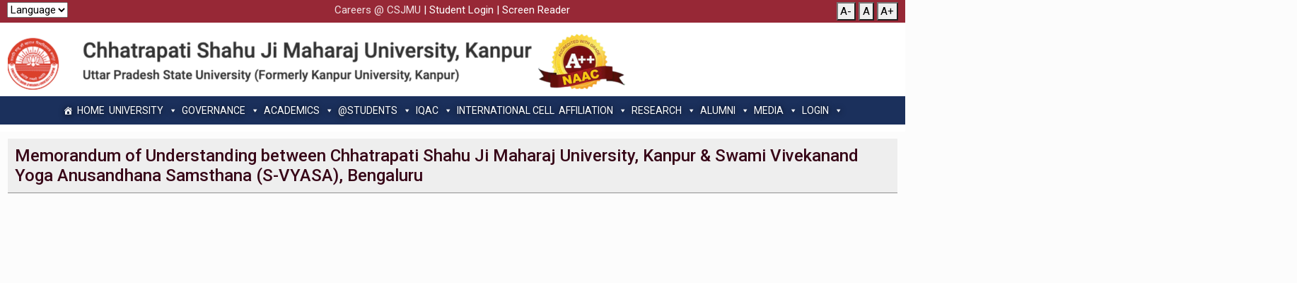

--- FILE ---
content_type: text/html; charset=UTF-8
request_url: https://csjmu.ac.in/all-mous/memorandum-of-understanding-between-chhatrapati-shahu-ji-maharaj-university-kanpur-swami-vivekanand-yoga-a/
body_size: 500657
content:
<!DOCTYPE html>


<head>
  <!-- <title>Chhatrapati Shahu Ji Maharaj University, Kanpur</title> -->
  <title>Memorandum of Understanding between Chhatrapati Shahu Ji Maharaj University, Kanpur &amp; Swami Vivekanand Yoga Anusandhana Samsthana (S-VYASA), Bengaluru | Chhatrapati Shahu Ji Maharaj University, Kanpur</title>
  <meta charset="utf-8">
  <meta name="viewport" content="width=device-width, initial-scale=1">
  <meta name="description" content="Welcome to the website of Chhatrapati Shahu Ji Maharaj University, Kanpur formerly known as Kanpur University, Kanpur. The University is awarded A++, the highest rating by NAAC,Here you can find out the information about admissions, results, upcoming events, notices, about various departments of university, syllabus etc.">
  <meta name='robots' content='max-image-preview:large' />
	<style>img:is([sizes="auto" i], [sizes^="auto," i]) { contain-intrinsic-size: 3000px 1500px }</style>
	<script type="text/javascript">
/* <![CDATA[ */
window._wpemojiSettings = {"baseUrl":"https:\/\/s.w.org\/images\/core\/emoji\/15.0.3\/72x72\/","ext":".png","svgUrl":"https:\/\/s.w.org\/images\/core\/emoji\/15.0.3\/svg\/","svgExt":".svg","source":{"concatemoji":"https:\/\/csjmu.ac.in\/wp-includes\/js\/wp-emoji-release.min.js?ver=6.7.4"}};
/*! This file is auto-generated */
!function(i,n){var o,s,e;function c(e){try{var t={supportTests:e,timestamp:(new Date).valueOf()};sessionStorage.setItem(o,JSON.stringify(t))}catch(e){}}function p(e,t,n){e.clearRect(0,0,e.canvas.width,e.canvas.height),e.fillText(t,0,0);var t=new Uint32Array(e.getImageData(0,0,e.canvas.width,e.canvas.height).data),r=(e.clearRect(0,0,e.canvas.width,e.canvas.height),e.fillText(n,0,0),new Uint32Array(e.getImageData(0,0,e.canvas.width,e.canvas.height).data));return t.every(function(e,t){return e===r[t]})}function u(e,t,n){switch(t){case"flag":return n(e,"\ud83c\udff3\ufe0f\u200d\u26a7\ufe0f","\ud83c\udff3\ufe0f\u200b\u26a7\ufe0f")?!1:!n(e,"\ud83c\uddfa\ud83c\uddf3","\ud83c\uddfa\u200b\ud83c\uddf3")&&!n(e,"\ud83c\udff4\udb40\udc67\udb40\udc62\udb40\udc65\udb40\udc6e\udb40\udc67\udb40\udc7f","\ud83c\udff4\u200b\udb40\udc67\u200b\udb40\udc62\u200b\udb40\udc65\u200b\udb40\udc6e\u200b\udb40\udc67\u200b\udb40\udc7f");case"emoji":return!n(e,"\ud83d\udc26\u200d\u2b1b","\ud83d\udc26\u200b\u2b1b")}return!1}function f(e,t,n){var r="undefined"!=typeof WorkerGlobalScope&&self instanceof WorkerGlobalScope?new OffscreenCanvas(300,150):i.createElement("canvas"),a=r.getContext("2d",{willReadFrequently:!0}),o=(a.textBaseline="top",a.font="600 32px Arial",{});return e.forEach(function(e){o[e]=t(a,e,n)}),o}function t(e){var t=i.createElement("script");t.src=e,t.defer=!0,i.head.appendChild(t)}"undefined"!=typeof Promise&&(o="wpEmojiSettingsSupports",s=["flag","emoji"],n.supports={everything:!0,everythingExceptFlag:!0},e=new Promise(function(e){i.addEventListener("DOMContentLoaded",e,{once:!0})}),new Promise(function(t){var n=function(){try{var e=JSON.parse(sessionStorage.getItem(o));if("object"==typeof e&&"number"==typeof e.timestamp&&(new Date).valueOf()<e.timestamp+604800&&"object"==typeof e.supportTests)return e.supportTests}catch(e){}return null}();if(!n){if("undefined"!=typeof Worker&&"undefined"!=typeof OffscreenCanvas&&"undefined"!=typeof URL&&URL.createObjectURL&&"undefined"!=typeof Blob)try{var e="postMessage("+f.toString()+"("+[JSON.stringify(s),u.toString(),p.toString()].join(",")+"));",r=new Blob([e],{type:"text/javascript"}),a=new Worker(URL.createObjectURL(r),{name:"wpTestEmojiSupports"});return void(a.onmessage=function(e){c(n=e.data),a.terminate(),t(n)})}catch(e){}c(n=f(s,u,p))}t(n)}).then(function(e){for(var t in e)n.supports[t]=e[t],n.supports.everything=n.supports.everything&&n.supports[t],"flag"!==t&&(n.supports.everythingExceptFlag=n.supports.everythingExceptFlag&&n.supports[t]);n.supports.everythingExceptFlag=n.supports.everythingExceptFlag&&!n.supports.flag,n.DOMReady=!1,n.readyCallback=function(){n.DOMReady=!0}}).then(function(){return e}).then(function(){var e;n.supports.everything||(n.readyCallback(),(e=n.source||{}).concatemoji?t(e.concatemoji):e.wpemoji&&e.twemoji&&(t(e.twemoji),t(e.wpemoji)))}))}((window,document),window._wpemojiSettings);
/* ]]> */
</script>
<style id='wp-emoji-styles-inline-css' type='text/css'>

	img.wp-smiley, img.emoji {
		display: inline !important;
		border: none !important;
		box-shadow: none !important;
		height: 1em !important;
		width: 1em !important;
		margin: 0 0.07em !important;
		vertical-align: -0.1em !important;
		background: none !important;
		padding: 0 !important;
	}
</style>
<link rel='stylesheet' id='wp-block-library-css' href='https://csjmu.ac.in/wp-includes/css/dist/block-library/style.min.css?ver=6.7.4' type='text/css' media='all' />
<style id='classic-theme-styles-inline-css' type='text/css'>
/*! This file is auto-generated */
.wp-block-button__link{color:#fff;background-color:#32373c;border-radius:9999px;box-shadow:none;text-decoration:none;padding:calc(.667em + 2px) calc(1.333em + 2px);font-size:1.125em}.wp-block-file__button{background:#32373c;color:#fff;text-decoration:none}
</style>
<style id='global-styles-inline-css' type='text/css'>
:root{--wp--preset--aspect-ratio--square: 1;--wp--preset--aspect-ratio--4-3: 4/3;--wp--preset--aspect-ratio--3-4: 3/4;--wp--preset--aspect-ratio--3-2: 3/2;--wp--preset--aspect-ratio--2-3: 2/3;--wp--preset--aspect-ratio--16-9: 16/9;--wp--preset--aspect-ratio--9-16: 9/16;--wp--preset--color--black: #000000;--wp--preset--color--cyan-bluish-gray: #abb8c3;--wp--preset--color--white: #ffffff;--wp--preset--color--pale-pink: #f78da7;--wp--preset--color--vivid-red: #cf2e2e;--wp--preset--color--luminous-vivid-orange: #ff6900;--wp--preset--color--luminous-vivid-amber: #fcb900;--wp--preset--color--light-green-cyan: #7bdcb5;--wp--preset--color--vivid-green-cyan: #00d084;--wp--preset--color--pale-cyan-blue: #8ed1fc;--wp--preset--color--vivid-cyan-blue: #0693e3;--wp--preset--color--vivid-purple: #9b51e0;--wp--preset--gradient--vivid-cyan-blue-to-vivid-purple: linear-gradient(135deg,rgba(6,147,227,1) 0%,rgb(155,81,224) 100%);--wp--preset--gradient--light-green-cyan-to-vivid-green-cyan: linear-gradient(135deg,rgb(122,220,180) 0%,rgb(0,208,130) 100%);--wp--preset--gradient--luminous-vivid-amber-to-luminous-vivid-orange: linear-gradient(135deg,rgba(252,185,0,1) 0%,rgba(255,105,0,1) 100%);--wp--preset--gradient--luminous-vivid-orange-to-vivid-red: linear-gradient(135deg,rgba(255,105,0,1) 0%,rgb(207,46,46) 100%);--wp--preset--gradient--very-light-gray-to-cyan-bluish-gray: linear-gradient(135deg,rgb(238,238,238) 0%,rgb(169,184,195) 100%);--wp--preset--gradient--cool-to-warm-spectrum: linear-gradient(135deg,rgb(74,234,220) 0%,rgb(151,120,209) 20%,rgb(207,42,186) 40%,rgb(238,44,130) 60%,rgb(251,105,98) 80%,rgb(254,248,76) 100%);--wp--preset--gradient--blush-light-purple: linear-gradient(135deg,rgb(255,206,236) 0%,rgb(152,150,240) 100%);--wp--preset--gradient--blush-bordeaux: linear-gradient(135deg,rgb(254,205,165) 0%,rgb(254,45,45) 50%,rgb(107,0,62) 100%);--wp--preset--gradient--luminous-dusk: linear-gradient(135deg,rgb(255,203,112) 0%,rgb(199,81,192) 50%,rgb(65,88,208) 100%);--wp--preset--gradient--pale-ocean: linear-gradient(135deg,rgb(255,245,203) 0%,rgb(182,227,212) 50%,rgb(51,167,181) 100%);--wp--preset--gradient--electric-grass: linear-gradient(135deg,rgb(202,248,128) 0%,rgb(113,206,126) 100%);--wp--preset--gradient--midnight: linear-gradient(135deg,rgb(2,3,129) 0%,rgb(40,116,252) 100%);--wp--preset--font-size--small: 13px;--wp--preset--font-size--medium: 20px;--wp--preset--font-size--large: 36px;--wp--preset--font-size--x-large: 42px;--wp--preset--spacing--20: 0.44rem;--wp--preset--spacing--30: 0.67rem;--wp--preset--spacing--40: 1rem;--wp--preset--spacing--50: 1.5rem;--wp--preset--spacing--60: 2.25rem;--wp--preset--spacing--70: 3.38rem;--wp--preset--spacing--80: 5.06rem;--wp--preset--shadow--natural: 6px 6px 9px rgba(0, 0, 0, 0.2);--wp--preset--shadow--deep: 12px 12px 50px rgba(0, 0, 0, 0.4);--wp--preset--shadow--sharp: 6px 6px 0px rgba(0, 0, 0, 0.2);--wp--preset--shadow--outlined: 6px 6px 0px -3px rgba(255, 255, 255, 1), 6px 6px rgba(0, 0, 0, 1);--wp--preset--shadow--crisp: 6px 6px 0px rgba(0, 0, 0, 1);}:where(.is-layout-flex){gap: 0.5em;}:where(.is-layout-grid){gap: 0.5em;}body .is-layout-flex{display: flex;}.is-layout-flex{flex-wrap: wrap;align-items: center;}.is-layout-flex > :is(*, div){margin: 0;}body .is-layout-grid{display: grid;}.is-layout-grid > :is(*, div){margin: 0;}:where(.wp-block-columns.is-layout-flex){gap: 2em;}:where(.wp-block-columns.is-layout-grid){gap: 2em;}:where(.wp-block-post-template.is-layout-flex){gap: 1.25em;}:where(.wp-block-post-template.is-layout-grid){gap: 1.25em;}.has-black-color{color: var(--wp--preset--color--black) !important;}.has-cyan-bluish-gray-color{color: var(--wp--preset--color--cyan-bluish-gray) !important;}.has-white-color{color: var(--wp--preset--color--white) !important;}.has-pale-pink-color{color: var(--wp--preset--color--pale-pink) !important;}.has-vivid-red-color{color: var(--wp--preset--color--vivid-red) !important;}.has-luminous-vivid-orange-color{color: var(--wp--preset--color--luminous-vivid-orange) !important;}.has-luminous-vivid-amber-color{color: var(--wp--preset--color--luminous-vivid-amber) !important;}.has-light-green-cyan-color{color: var(--wp--preset--color--light-green-cyan) !important;}.has-vivid-green-cyan-color{color: var(--wp--preset--color--vivid-green-cyan) !important;}.has-pale-cyan-blue-color{color: var(--wp--preset--color--pale-cyan-blue) !important;}.has-vivid-cyan-blue-color{color: var(--wp--preset--color--vivid-cyan-blue) !important;}.has-vivid-purple-color{color: var(--wp--preset--color--vivid-purple) !important;}.has-black-background-color{background-color: var(--wp--preset--color--black) !important;}.has-cyan-bluish-gray-background-color{background-color: var(--wp--preset--color--cyan-bluish-gray) !important;}.has-white-background-color{background-color: var(--wp--preset--color--white) !important;}.has-pale-pink-background-color{background-color: var(--wp--preset--color--pale-pink) !important;}.has-vivid-red-background-color{background-color: var(--wp--preset--color--vivid-red) !important;}.has-luminous-vivid-orange-background-color{background-color: var(--wp--preset--color--luminous-vivid-orange) !important;}.has-luminous-vivid-amber-background-color{background-color: var(--wp--preset--color--luminous-vivid-amber) !important;}.has-light-green-cyan-background-color{background-color: var(--wp--preset--color--light-green-cyan) !important;}.has-vivid-green-cyan-background-color{background-color: var(--wp--preset--color--vivid-green-cyan) !important;}.has-pale-cyan-blue-background-color{background-color: var(--wp--preset--color--pale-cyan-blue) !important;}.has-vivid-cyan-blue-background-color{background-color: var(--wp--preset--color--vivid-cyan-blue) !important;}.has-vivid-purple-background-color{background-color: var(--wp--preset--color--vivid-purple) !important;}.has-black-border-color{border-color: var(--wp--preset--color--black) !important;}.has-cyan-bluish-gray-border-color{border-color: var(--wp--preset--color--cyan-bluish-gray) !important;}.has-white-border-color{border-color: var(--wp--preset--color--white) !important;}.has-pale-pink-border-color{border-color: var(--wp--preset--color--pale-pink) !important;}.has-vivid-red-border-color{border-color: var(--wp--preset--color--vivid-red) !important;}.has-luminous-vivid-orange-border-color{border-color: var(--wp--preset--color--luminous-vivid-orange) !important;}.has-luminous-vivid-amber-border-color{border-color: var(--wp--preset--color--luminous-vivid-amber) !important;}.has-light-green-cyan-border-color{border-color: var(--wp--preset--color--light-green-cyan) !important;}.has-vivid-green-cyan-border-color{border-color: var(--wp--preset--color--vivid-green-cyan) !important;}.has-pale-cyan-blue-border-color{border-color: var(--wp--preset--color--pale-cyan-blue) !important;}.has-vivid-cyan-blue-border-color{border-color: var(--wp--preset--color--vivid-cyan-blue) !important;}.has-vivid-purple-border-color{border-color: var(--wp--preset--color--vivid-purple) !important;}.has-vivid-cyan-blue-to-vivid-purple-gradient-background{background: var(--wp--preset--gradient--vivid-cyan-blue-to-vivid-purple) !important;}.has-light-green-cyan-to-vivid-green-cyan-gradient-background{background: var(--wp--preset--gradient--light-green-cyan-to-vivid-green-cyan) !important;}.has-luminous-vivid-amber-to-luminous-vivid-orange-gradient-background{background: var(--wp--preset--gradient--luminous-vivid-amber-to-luminous-vivid-orange) !important;}.has-luminous-vivid-orange-to-vivid-red-gradient-background{background: var(--wp--preset--gradient--luminous-vivid-orange-to-vivid-red) !important;}.has-very-light-gray-to-cyan-bluish-gray-gradient-background{background: var(--wp--preset--gradient--very-light-gray-to-cyan-bluish-gray) !important;}.has-cool-to-warm-spectrum-gradient-background{background: var(--wp--preset--gradient--cool-to-warm-spectrum) !important;}.has-blush-light-purple-gradient-background{background: var(--wp--preset--gradient--blush-light-purple) !important;}.has-blush-bordeaux-gradient-background{background: var(--wp--preset--gradient--blush-bordeaux) !important;}.has-luminous-dusk-gradient-background{background: var(--wp--preset--gradient--luminous-dusk) !important;}.has-pale-ocean-gradient-background{background: var(--wp--preset--gradient--pale-ocean) !important;}.has-electric-grass-gradient-background{background: var(--wp--preset--gradient--electric-grass) !important;}.has-midnight-gradient-background{background: var(--wp--preset--gradient--midnight) !important;}.has-small-font-size{font-size: var(--wp--preset--font-size--small) !important;}.has-medium-font-size{font-size: var(--wp--preset--font-size--medium) !important;}.has-large-font-size{font-size: var(--wp--preset--font-size--large) !important;}.has-x-large-font-size{font-size: var(--wp--preset--font-size--x-large) !important;}
:where(.wp-block-post-template.is-layout-flex){gap: 1.25em;}:where(.wp-block-post-template.is-layout-grid){gap: 1.25em;}
:where(.wp-block-columns.is-layout-flex){gap: 2em;}:where(.wp-block-columns.is-layout-grid){gap: 2em;}
:root :where(.wp-block-pullquote){font-size: 1.5em;line-height: 1.6;}
</style>
<link rel='stylesheet' id='foobox-free-min-css' href='https://csjmu.ac.in/wp-content/plugins/foobox-image-lightbox/free/css/foobox.free.min.css?ver=2.7.25' type='text/css' media='all' />
<link rel='stylesheet' id='dashicons-css' href='https://csjmu.ac.in/wp-includes/css/dashicons.min.css?ver=6.7.4' type='text/css' media='all' />
<link rel='stylesheet' id='bootstrap-css' href='https://csjmu.ac.in/wp-content/themes/csjmutheme/thirdparty/bootstrap/css/bootstrap.css?ver=6.7.4' type='text/css' media='all' />
<link rel='stylesheet' id='fontawesome-css' href='https://csjmu.ac.in/wp-content/themes/csjmutheme/thirdparty/fontawesome/css/all.min.css?ver=6.7.4' type='text/css' media='all' />
<link rel='stylesheet' id='slickstyle-css' href='https://csjmu.ac.in/wp-content/themes/csjmutheme/thirdparty/slick/slick.css?ver=6.7.4' type='text/css' media='all' />
<link rel='stylesheet' id='slickthemestyle-css' href='https://csjmu.ac.in/wp-content/themes/csjmutheme/thirdparty/slick/slick-theme.css?ver=6.7.4' type='text/css' media='all' />
<link rel='stylesheet' id='csjmustyle-css' href='https://csjmu.ac.in/wp-content/themes/csjmutheme/style.css?ver=6.7.4' type='text/css' media='all' />
<script type="text/javascript" src="https://csjmu.ac.in/wp-content/themes/csjmutheme/thirdparty/bootstrap/js/bootstrap.min.js?ver=6.7.4" id="bootstrap-js"></script>
<script type="text/javascript" src="https://csjmu.ac.in/wp-content/themes/csjmutheme/thirdparty/jquery/jquery.min.js?ver=6.7.4" id="jquery-js"></script>
<script type="text/javascript" src="https://csjmu.ac.in/wp-content/themes/csjmutheme/thirdparty/jquery/jquery-ui.js?ver=6.7.4" id="jquery-ui-js"></script>
<script type="text/javascript" src="https://csjmu.ac.in/wp-content/themes/csjmutheme/thirdparty/slick/slick.min.js?ver=6.7.4" id="slick-js"></script>
<script type="text/javascript" id="foobox-free-min-js-before">
/* <![CDATA[ */
/* Run FooBox FREE (v2.7.25) */
var FOOBOX = window.FOOBOX = {
	ready: true,
	disableOthers: false,
	o: {wordpress: { enabled: true }, countMessage:'image %index of %total', captions: { dataTitle: ["captionTitle","title"], dataDesc: ["captionDesc","description"] }, excludes:'.fbx-link,.nofoobox,.nolightbox,a[href*="pinterest.com/pin/create/button/"]', affiliate : { enabled: false }},
	selectors: [
		".foogallery-container.foogallery-lightbox-foobox", ".foogallery-container.foogallery-lightbox-foobox-free", ".gallery", ".wp-block-gallery", ".wp-caption", ".wp-block-image", "a:has(img[class*=wp-image-])", ".foobox"
	],
	pre: function( $ ){
		// Custom JavaScript (Pre)
		
	},
	post: function( $ ){
		// Custom JavaScript (Post)
		
		// Custom Captions Code
		
	},
	custom: function( $ ){
		// Custom Extra JS
		
	}
};
/* ]]> */
</script>
<script type="text/javascript" src="https://csjmu.ac.in/wp-content/plugins/foobox-image-lightbox/free/js/foobox.free.min.js?ver=2.7.25" id="foobox-free-min-js"></script>
<link rel="https://api.w.org/" href="https://csjmu.ac.in/wp-json/" /><link rel="alternate" title="JSON" type="application/json" href="https://csjmu.ac.in/wp-json/wp/v2/all-mous/8103" /><link rel="EditURI" type="application/rsd+xml" title="RSD" href="https://csjmu.ac.in/xmlrpc.php?rsd" />
<meta name="generator" content="WordPress 6.7.4" />
<link rel="canonical" href="https://csjmu.ac.in/all-mous/memorandum-of-understanding-between-chhatrapati-shahu-ji-maharaj-university-kanpur-swami-vivekanand-yoga-a/" />
<link rel='shortlink' href='https://csjmu.ac.in/?p=8103' />
<link rel="alternate" title="oEmbed (JSON)" type="application/json+oembed" href="https://csjmu.ac.in/wp-json/oembed/1.0/embed?url=https%3A%2F%2Fcsjmu.ac.in%2Fall-mous%2Fmemorandum-of-understanding-between-chhatrapati-shahu-ji-maharaj-university-kanpur-swami-vivekanand-yoga-a%2F" />
<link rel="alternate" title="oEmbed (XML)" type="text/xml+oembed" href="https://csjmu.ac.in/wp-json/oembed/1.0/embed?url=https%3A%2F%2Fcsjmu.ac.in%2Fall-mous%2Fmemorandum-of-understanding-between-chhatrapati-shahu-ji-maharaj-university-kanpur-swami-vivekanand-yoga-a%2F&#038;format=xml" />
<link rel="icon" href="https://csjmu.ac.in/wp-content/uploads/2021/12/cropped-csjm-university-logo-big-32x32.png" sizes="32x32" />
<link rel="icon" href="https://csjmu.ac.in/wp-content/uploads/2021/12/cropped-csjm-university-logo-big-192x192.png" sizes="192x192" />
<link rel="apple-touch-icon" href="https://csjmu.ac.in/wp-content/uploads/2021/12/cropped-csjm-university-logo-big-180x180.png" />
<meta name="msapplication-TileImage" content="https://csjmu.ac.in/wp-content/uploads/2021/12/cropped-csjm-university-logo-big-270x270.png" />
<style type="text/css">/** Tuesday 18th June 2024 09:18:09 UTC (core) **//** THIS FILE IS AUTOMATICALLY GENERATED - DO NOT MAKE MANUAL EDITS! **//** Custom CSS should be added to Mega Menu > Menu Themes > Custom Styling **/.mega-menu-last-modified-1718702289 { content: 'Tuesday 18th June 2024 09:18:09 UTC'; }#mega-menu-wrap-primary-menu, #mega-menu-wrap-primary-menu #mega-menu-primary-menu, #mega-menu-wrap-primary-menu #mega-menu-primary-menu ul.mega-sub-menu, #mega-menu-wrap-primary-menu #mega-menu-primary-menu li.mega-menu-item, #mega-menu-wrap-primary-menu #mega-menu-primary-menu li.mega-menu-row, #mega-menu-wrap-primary-menu #mega-menu-primary-menu li.mega-menu-column, #mega-menu-wrap-primary-menu #mega-menu-primary-menu a.mega-menu-link, #mega-menu-wrap-primary-menu #mega-menu-primary-menu span.mega-menu-badge {transition: none;border-radius: 0;box-shadow: none;background: none;border: 0;bottom: auto;box-sizing: border-box;clip: auto;color: #666;display: block;float: none;font-family: inherit;font-size: 16px;height: auto;left: auto;line-height: 1.7;list-style-type: none;margin: 0;min-height: auto;max-height: none;min-width: auto;max-width: none;opacity: 1;outline: none;overflow: visible;padding: 0;position: relative;pointer-events: auto;right: auto;text-align: left;text-decoration: none;text-indent: 0;text-transform: none;transform: none;top: auto;vertical-align: baseline;visibility: inherit;width: auto;word-wrap: break-word;white-space: normal;}#mega-menu-wrap-primary-menu:before, #mega-menu-wrap-primary-menu #mega-menu-primary-menu:before, #mega-menu-wrap-primary-menu #mega-menu-primary-menu ul.mega-sub-menu:before, #mega-menu-wrap-primary-menu #mega-menu-primary-menu li.mega-menu-item:before, #mega-menu-wrap-primary-menu #mega-menu-primary-menu li.mega-menu-row:before, #mega-menu-wrap-primary-menu #mega-menu-primary-menu li.mega-menu-column:before, #mega-menu-wrap-primary-menu #mega-menu-primary-menu a.mega-menu-link:before, #mega-menu-wrap-primary-menu #mega-menu-primary-menu span.mega-menu-badge:before, #mega-menu-wrap-primary-menu:after, #mega-menu-wrap-primary-menu #mega-menu-primary-menu:after, #mega-menu-wrap-primary-menu #mega-menu-primary-menu ul.mega-sub-menu:after, #mega-menu-wrap-primary-menu #mega-menu-primary-menu li.mega-menu-item:after, #mega-menu-wrap-primary-menu #mega-menu-primary-menu li.mega-menu-row:after, #mega-menu-wrap-primary-menu #mega-menu-primary-menu li.mega-menu-column:after, #mega-menu-wrap-primary-menu #mega-menu-primary-menu a.mega-menu-link:after, #mega-menu-wrap-primary-menu #mega-menu-primary-menu span.mega-menu-badge:after {display: none;}#mega-menu-wrap-primary-menu {border-radius: 0;}@media only screen and (min-width: 769px) {#mega-menu-wrap-primary-menu {background: #1b305c;}}#mega-menu-wrap-primary-menu.mega-keyboard-navigation .mega-menu-toggle:focus, #mega-menu-wrap-primary-menu.mega-keyboard-navigation .mega-toggle-block:focus, #mega-menu-wrap-primary-menu.mega-keyboard-navigation .mega-toggle-block a:focus, #mega-menu-wrap-primary-menu.mega-keyboard-navigation .mega-toggle-block .mega-search input[type=text]:focus, #mega-menu-wrap-primary-menu.mega-keyboard-navigation .mega-toggle-block button.mega-toggle-animated:focus, #mega-menu-wrap-primary-menu.mega-keyboard-navigation #mega-menu-primary-menu a:focus, #mega-menu-wrap-primary-menu.mega-keyboard-navigation #mega-menu-primary-menu input:focus, #mega-menu-wrap-primary-menu.mega-keyboard-navigation #mega-menu-primary-menu li.mega-menu-item a.mega-menu-link:focus {outline: 3px solid #109cde;outline-offset: -3px;}#mega-menu-wrap-primary-menu.mega-keyboard-navigation .mega-toggle-block button.mega-toggle-animated:focus {outline-offset: 2px;}#mega-menu-wrap-primary-menu.mega-keyboard-navigation > li.mega-menu-item > a.mega-menu-link:focus {background: #f00;color: #fff;font-weight: normal;text-decoration: none;border-color: #fff;}@media only screen and (max-width: 768px) {#mega-menu-wrap-primary-menu.mega-keyboard-navigation > li.mega-menu-item > a.mega-menu-link:focus {color: #f00;background: #fff;}}#mega-menu-wrap-primary-menu #mega-menu-primary-menu {visibility: visible;text-align: center;padding: 0px 0px 0px 0px;}#mega-menu-wrap-primary-menu #mega-menu-primary-menu a.mega-menu-link {cursor: pointer;display: inline;}#mega-menu-wrap-primary-menu #mega-menu-primary-menu a.mega-menu-link .mega-description-group {vertical-align: middle;display: inline-block;transition: none;}#mega-menu-wrap-primary-menu #mega-menu-primary-menu a.mega-menu-link .mega-description-group .mega-menu-title, #mega-menu-wrap-primary-menu #mega-menu-primary-menu a.mega-menu-link .mega-description-group .mega-menu-description {transition: none;line-height: 1.5;display: block;}#mega-menu-wrap-primary-menu #mega-menu-primary-menu a.mega-menu-link .mega-description-group .mega-menu-description {font-style: italic;font-size: 0.8em;text-transform: none;font-weight: normal;}#mega-menu-wrap-primary-menu #mega-menu-primary-menu li.mega-menu-megamenu li.mega-menu-item.mega-icon-left.mega-has-description.mega-has-icon > a.mega-menu-link {display: flex;align-items: center;}#mega-menu-wrap-primary-menu #mega-menu-primary-menu li.mega-menu-megamenu li.mega-menu-item.mega-icon-left.mega-has-description.mega-has-icon > a.mega-menu-link:before {flex: 0 0 auto;align-self: flex-start;}#mega-menu-wrap-primary-menu #mega-menu-primary-menu li.mega-menu-tabbed.mega-menu-megamenu > ul.mega-sub-menu > li.mega-menu-item.mega-icon-left.mega-has-description.mega-has-icon > a.mega-menu-link {display: block;}#mega-menu-wrap-primary-menu #mega-menu-primary-menu li.mega-menu-item.mega-icon-top > a.mega-menu-link {display: table-cell;vertical-align: middle;line-height: initial;}#mega-menu-wrap-primary-menu #mega-menu-primary-menu li.mega-menu-item.mega-icon-top > a.mega-menu-link:before {display: block;margin: 0 0 6px 0;text-align: center;}#mega-menu-wrap-primary-menu #mega-menu-primary-menu li.mega-menu-item.mega-icon-top > a.mega-menu-link > span.mega-title-below {display: inline-block;transition: none;}@media only screen and (max-width: 768px) {#mega-menu-wrap-primary-menu #mega-menu-primary-menu > li.mega-menu-item.mega-icon-top > a.mega-menu-link {display: block;line-height: 40px;}#mega-menu-wrap-primary-menu #mega-menu-primary-menu > li.mega-menu-item.mega-icon-top > a.mega-menu-link:before {display: inline-block;margin: 0 6px 0 0;text-align: left;}}#mega-menu-wrap-primary-menu #mega-menu-primary-menu li.mega-menu-item.mega-icon-right > a.mega-menu-link:before {float: right;margin: 0 0 0 6px;}#mega-menu-wrap-primary-menu #mega-menu-primary-menu > li.mega-animating > ul.mega-sub-menu {pointer-events: none;}#mega-menu-wrap-primary-menu #mega-menu-primary-menu li.mega-disable-link > a.mega-menu-link, #mega-menu-wrap-primary-menu #mega-menu-primary-menu li.mega-menu-megamenu li.mega-disable-link > a.mega-menu-link {cursor: inherit;}#mega-menu-wrap-primary-menu #mega-menu-primary-menu li.mega-menu-item-has-children.mega-disable-link > a.mega-menu-link, #mega-menu-wrap-primary-menu #mega-menu-primary-menu li.mega-menu-megamenu > li.mega-menu-item-has-children.mega-disable-link > a.mega-menu-link {cursor: pointer;}#mega-menu-wrap-primary-menu #mega-menu-primary-menu p {margin-bottom: 10px;}#mega-menu-wrap-primary-menu #mega-menu-primary-menu input, #mega-menu-wrap-primary-menu #mega-menu-primary-menu img {max-width: 100%;}#mega-menu-wrap-primary-menu #mega-menu-primary-menu li.mega-menu-item > ul.mega-sub-menu {display: block;visibility: hidden;opacity: 1;pointer-events: auto;}@media only screen and (max-width: 768px) {#mega-menu-wrap-primary-menu #mega-menu-primary-menu li.mega-menu-item > ul.mega-sub-menu {display: none;visibility: visible;opacity: 1;}#mega-menu-wrap-primary-menu #mega-menu-primary-menu li.mega-menu-item.mega-toggle-on > ul.mega-sub-menu, #mega-menu-wrap-primary-menu #mega-menu-primary-menu li.mega-menu-megamenu.mega-menu-item.mega-toggle-on ul.mega-sub-menu {display: block;}#mega-menu-wrap-primary-menu #mega-menu-primary-menu li.mega-menu-megamenu.mega-menu-item.mega-toggle-on li.mega-hide-sub-menu-on-mobile > ul.mega-sub-menu, #mega-menu-wrap-primary-menu #mega-menu-primary-menu li.mega-hide-sub-menu-on-mobile > ul.mega-sub-menu {display: none;}}@media only screen and (min-width: 769px) {#mega-menu-wrap-primary-menu #mega-menu-primary-menu[data-effect="fade"] li.mega-menu-item > ul.mega-sub-menu {opacity: 0;transition: opacity 200ms ease-in, visibility 200ms ease-in;}#mega-menu-wrap-primary-menu #mega-menu-primary-menu[data-effect="fade"].mega-no-js li.mega-menu-item:hover > ul.mega-sub-menu, #mega-menu-wrap-primary-menu #mega-menu-primary-menu[data-effect="fade"].mega-no-js li.mega-menu-item:focus > ul.mega-sub-menu, #mega-menu-wrap-primary-menu #mega-menu-primary-menu[data-effect="fade"] li.mega-menu-item.mega-toggle-on > ul.mega-sub-menu, #mega-menu-wrap-primary-menu #mega-menu-primary-menu[data-effect="fade"] li.mega-menu-item.mega-menu-megamenu.mega-toggle-on ul.mega-sub-menu {opacity: 1;}#mega-menu-wrap-primary-menu #mega-menu-primary-menu[data-effect="fade_up"] li.mega-menu-item.mega-menu-megamenu > ul.mega-sub-menu, #mega-menu-wrap-primary-menu #mega-menu-primary-menu[data-effect="fade_up"] li.mega-menu-item.mega-menu-flyout ul.mega-sub-menu {opacity: 0;transform: translate(0, 10px);transition: opacity 200ms ease-in, transform 200ms ease-in, visibility 200ms ease-in;}#mega-menu-wrap-primary-menu #mega-menu-primary-menu[data-effect="fade_up"].mega-no-js li.mega-menu-item:hover > ul.mega-sub-menu, #mega-menu-wrap-primary-menu #mega-menu-primary-menu[data-effect="fade_up"].mega-no-js li.mega-menu-item:focus > ul.mega-sub-menu, #mega-menu-wrap-primary-menu #mega-menu-primary-menu[data-effect="fade_up"] li.mega-menu-item.mega-toggle-on > ul.mega-sub-menu, #mega-menu-wrap-primary-menu #mega-menu-primary-menu[data-effect="fade_up"] li.mega-menu-item.mega-menu-megamenu.mega-toggle-on ul.mega-sub-menu {opacity: 1;transform: translate(0, 0);}#mega-menu-wrap-primary-menu #mega-menu-primary-menu[data-effect="slide_up"] li.mega-menu-item.mega-menu-megamenu > ul.mega-sub-menu, #mega-menu-wrap-primary-menu #mega-menu-primary-menu[data-effect="slide_up"] li.mega-menu-item.mega-menu-flyout ul.mega-sub-menu {transform: translate(0, 10px);transition: transform 200ms ease-in, visibility 200ms ease-in;}#mega-menu-wrap-primary-menu #mega-menu-primary-menu[data-effect="slide_up"].mega-no-js li.mega-menu-item:hover > ul.mega-sub-menu, #mega-menu-wrap-primary-menu #mega-menu-primary-menu[data-effect="slide_up"].mega-no-js li.mega-menu-item:focus > ul.mega-sub-menu, #mega-menu-wrap-primary-menu #mega-menu-primary-menu[data-effect="slide_up"] li.mega-menu-item.mega-toggle-on > ul.mega-sub-menu, #mega-menu-wrap-primary-menu #mega-menu-primary-menu[data-effect="slide_up"] li.mega-menu-item.mega-menu-megamenu.mega-toggle-on ul.mega-sub-menu {transform: translate(0, 0);}}#mega-menu-wrap-primary-menu #mega-menu-primary-menu li.mega-menu-item.mega-menu-megamenu ul.mega-sub-menu li.mega-collapse-children > ul.mega-sub-menu {display: none;}#mega-menu-wrap-primary-menu #mega-menu-primary-menu li.mega-menu-item.mega-menu-megamenu ul.mega-sub-menu li.mega-collapse-children.mega-toggle-on > ul.mega-sub-menu {display: block;}#mega-menu-wrap-primary-menu #mega-menu-primary-menu.mega-no-js li.mega-menu-item:hover > ul.mega-sub-menu, #mega-menu-wrap-primary-menu #mega-menu-primary-menu.mega-no-js li.mega-menu-item:focus > ul.mega-sub-menu, #mega-menu-wrap-primary-menu #mega-menu-primary-menu li.mega-menu-item.mega-toggle-on > ul.mega-sub-menu {visibility: visible;}#mega-menu-wrap-primary-menu #mega-menu-primary-menu li.mega-menu-item.mega-menu-megamenu ul.mega-sub-menu ul.mega-sub-menu {visibility: inherit;opacity: 1;display: block;}#mega-menu-wrap-primary-menu #mega-menu-primary-menu li.mega-menu-item.mega-menu-megamenu ul.mega-sub-menu li.mega-1-columns > ul.mega-sub-menu > li.mega-menu-item {float: left;width: 100%;}#mega-menu-wrap-primary-menu #mega-menu-primary-menu li.mega-menu-item.mega-menu-megamenu ul.mega-sub-menu li.mega-2-columns > ul.mega-sub-menu > li.mega-menu-item {float: left;width: 50%;}#mega-menu-wrap-primary-menu #mega-menu-primary-menu li.mega-menu-item.mega-menu-megamenu ul.mega-sub-menu li.mega-3-columns > ul.mega-sub-menu > li.mega-menu-item {float: left;width: 33.33333%;}#mega-menu-wrap-primary-menu #mega-menu-primary-menu li.mega-menu-item.mega-menu-megamenu ul.mega-sub-menu li.mega-4-columns > ul.mega-sub-menu > li.mega-menu-item {float: left;width: 25%;}#mega-menu-wrap-primary-menu #mega-menu-primary-menu li.mega-menu-item.mega-menu-megamenu ul.mega-sub-menu li.mega-5-columns > ul.mega-sub-menu > li.mega-menu-item {float: left;width: 20%;}#mega-menu-wrap-primary-menu #mega-menu-primary-menu li.mega-menu-item.mega-menu-megamenu ul.mega-sub-menu li.mega-6-columns > ul.mega-sub-menu > li.mega-menu-item {float: left;width: 16.66667%;}#mega-menu-wrap-primary-menu #mega-menu-primary-menu li.mega-menu-item a[class^='dashicons']:before {font-family: dashicons;}#mega-menu-wrap-primary-menu #mega-menu-primary-menu li.mega-menu-item a.mega-menu-link:before {display: inline-block;font: inherit;font-family: dashicons;position: static;margin: 0 6px 0 0px;vertical-align: top;-webkit-font-smoothing: antialiased;-moz-osx-font-smoothing: grayscale;color: inherit;background: transparent;height: auto;width: auto;top: auto;}#mega-menu-wrap-primary-menu #mega-menu-primary-menu li.mega-menu-item.mega-hide-text a.mega-menu-link:before {margin: 0;}#mega-menu-wrap-primary-menu #mega-menu-primary-menu li.mega-menu-item.mega-hide-text li.mega-menu-item a.mega-menu-link:before {margin: 0 6px 0 0;}#mega-menu-wrap-primary-menu #mega-menu-primary-menu li.mega-align-bottom-left.mega-toggle-on > a.mega-menu-link {border-radius: 0;}#mega-menu-wrap-primary-menu #mega-menu-primary-menu li.mega-align-bottom-right > ul.mega-sub-menu {right: 0;}#mega-menu-wrap-primary-menu #mega-menu-primary-menu li.mega-align-bottom-right.mega-toggle-on > a.mega-menu-link {border-radius: 0;}#mega-menu-wrap-primary-menu #mega-menu-primary-menu > li.mega-menu-megamenu.mega-menu-item {position: static;}#mega-menu-wrap-primary-menu #mega-menu-primary-menu > li.mega-menu-item {margin: 0 0px 0 0;display: inline-block;height: auto;vertical-align: middle;}#mega-menu-wrap-primary-menu #mega-menu-primary-menu > li.mega-menu-item.mega-item-align-right {float: right;}@media only screen and (min-width: 769px) {#mega-menu-wrap-primary-menu #mega-menu-primary-menu > li.mega-menu-item.mega-item-align-right {margin: 0 0 0 0px;}}@media only screen and (min-width: 769px) {#mega-menu-wrap-primary-menu #mega-menu-primary-menu > li.mega-menu-item.mega-item-align-float-left {float: left;}}@media only screen and (min-width: 769px) {#mega-menu-wrap-primary-menu #mega-menu-primary-menu > li.mega-menu-item > a.mega-menu-link:hover {background: #f00;color: #fff;font-weight: normal;text-decoration: none;border-color: #fff;}}#mega-menu-wrap-primary-menu #mega-menu-primary-menu > li.mega-menu-item.mega-toggle-on > a.mega-menu-link {background: #f00;color: #fff;font-weight: normal;text-decoration: none;border-color: #fff;}@media only screen and (max-width: 768px) {#mega-menu-wrap-primary-menu #mega-menu-primary-menu > li.mega-menu-item.mega-toggle-on > a.mega-menu-link {color: #f00;background: #fff;}}#mega-menu-wrap-primary-menu #mega-menu-primary-menu > li.mega-menu-item.mega-current-menu-item > a.mega-menu-link, #mega-menu-wrap-primary-menu #mega-menu-primary-menu > li.mega-menu-item.mega-current-menu-ancestor > a.mega-menu-link, #mega-menu-wrap-primary-menu #mega-menu-primary-menu > li.mega-menu-item.mega-current-page-ancestor > a.mega-menu-link {background: #f00;color: #fff;font-weight: normal;text-decoration: none;border-color: #fff;}@media only screen and (max-width: 768px) {#mega-menu-wrap-primary-menu #mega-menu-primary-menu > li.mega-menu-item.mega-current-menu-item > a.mega-menu-link, #mega-menu-wrap-primary-menu #mega-menu-primary-menu > li.mega-menu-item.mega-current-menu-ancestor > a.mega-menu-link, #mega-menu-wrap-primary-menu #mega-menu-primary-menu > li.mega-menu-item.mega-current-page-ancestor > a.mega-menu-link {color: #f00;background: #fff;}}#mega-menu-wrap-primary-menu #mega-menu-primary-menu > li.mega-menu-item > a.mega-menu-link {line-height: 40px;height: 40px;padding: 0px 3px 0px 3px;vertical-align: baseline;width: auto;display: block;color: #fff;text-transform: uppercase;text-decoration: none;text-align: left;text-decoration: none;background: rgba(0, 0, 0, 0);border: 0;border-radius: 0;font-family: inherit;font-size: 14px;font-weight: normal;outline: none;}@media only screen and (min-width: 769px) {#mega-menu-wrap-primary-menu #mega-menu-primary-menu > li.mega-menu-item.mega-multi-line > a.mega-menu-link {line-height: inherit;display: table-cell;vertical-align: middle;}}@media only screen and (max-width: 768px) {#mega-menu-wrap-primary-menu #mega-menu-primary-menu > li.mega-menu-item.mega-multi-line > a.mega-menu-link br {display: none;}}@media only screen and (max-width: 768px) {#mega-menu-wrap-primary-menu #mega-menu-primary-menu > li.mega-menu-item {display: list-item;margin: 0;clear: both;border: 0;}#mega-menu-wrap-primary-menu #mega-menu-primary-menu > li.mega-menu-item.mega-item-align-right {float: none;}#mega-menu-wrap-primary-menu #mega-menu-primary-menu > li.mega-menu-item > a.mega-menu-link {border-radius: 0;border: 0;margin: 0;line-height: 40px;height: 40px;padding: 0 10px;background: transparent;text-align: left;color: #333;font-size: 16px;}}#mega-menu-wrap-primary-menu #mega-menu-primary-menu li.mega-menu-megamenu > ul.mega-sub-menu > li.mega-menu-row {width: 100%;float: left;}#mega-menu-wrap-primary-menu #mega-menu-primary-menu li.mega-menu-megamenu > ul.mega-sub-menu > li.mega-menu-row .mega-menu-column {float: left;min-height: 1px;}@media only screen and (min-width: 769px) {#mega-menu-wrap-primary-menu #mega-menu-primary-menu li.mega-menu-megamenu > ul.mega-sub-menu > li.mega-menu-row > ul.mega-sub-menu > li.mega-menu-columns-1-of-1 {width: 100%;}#mega-menu-wrap-primary-menu #mega-menu-primary-menu li.mega-menu-megamenu > ul.mega-sub-menu > li.mega-menu-row > ul.mega-sub-menu > li.mega-menu-columns-1-of-2 {width: 50%;}#mega-menu-wrap-primary-menu #mega-menu-primary-menu li.mega-menu-megamenu > ul.mega-sub-menu > li.mega-menu-row > ul.mega-sub-menu > li.mega-menu-columns-2-of-2 {width: 100%;}#mega-menu-wrap-primary-menu #mega-menu-primary-menu li.mega-menu-megamenu > ul.mega-sub-menu > li.mega-menu-row > ul.mega-sub-menu > li.mega-menu-columns-1-of-3 {width: 33.33333%;}#mega-menu-wrap-primary-menu #mega-menu-primary-menu li.mega-menu-megamenu > ul.mega-sub-menu > li.mega-menu-row > ul.mega-sub-menu > li.mega-menu-columns-2-of-3 {width: 66.66667%;}#mega-menu-wrap-primary-menu #mega-menu-primary-menu li.mega-menu-megamenu > ul.mega-sub-menu > li.mega-menu-row > ul.mega-sub-menu > li.mega-menu-columns-3-of-3 {width: 100%;}#mega-menu-wrap-primary-menu #mega-menu-primary-menu li.mega-menu-megamenu > ul.mega-sub-menu > li.mega-menu-row > ul.mega-sub-menu > li.mega-menu-columns-1-of-4 {width: 25%;}#mega-menu-wrap-primary-menu #mega-menu-primary-menu li.mega-menu-megamenu > ul.mega-sub-menu > li.mega-menu-row > ul.mega-sub-menu > li.mega-menu-columns-2-of-4 {width: 50%;}#mega-menu-wrap-primary-menu #mega-menu-primary-menu li.mega-menu-megamenu > ul.mega-sub-menu > li.mega-menu-row > ul.mega-sub-menu > li.mega-menu-columns-3-of-4 {width: 75%;}#mega-menu-wrap-primary-menu #mega-menu-primary-menu li.mega-menu-megamenu > ul.mega-sub-menu > li.mega-menu-row > ul.mega-sub-menu > li.mega-menu-columns-4-of-4 {width: 100%;}#mega-menu-wrap-primary-menu #mega-menu-primary-menu li.mega-menu-megamenu > ul.mega-sub-menu > li.mega-menu-row > ul.mega-sub-menu > li.mega-menu-columns-1-of-5 {width: 20%;}#mega-menu-wrap-primary-menu #mega-menu-primary-menu li.mega-menu-megamenu > ul.mega-sub-menu > li.mega-menu-row > ul.mega-sub-menu > li.mega-menu-columns-2-of-5 {width: 40%;}#mega-menu-wrap-primary-menu #mega-menu-primary-menu li.mega-menu-megamenu > ul.mega-sub-menu > li.mega-menu-row > ul.mega-sub-menu > li.mega-menu-columns-3-of-5 {width: 60%;}#mega-menu-wrap-primary-menu #mega-menu-primary-menu li.mega-menu-megamenu > ul.mega-sub-menu > li.mega-menu-row > ul.mega-sub-menu > li.mega-menu-columns-4-of-5 {width: 80%;}#mega-menu-wrap-primary-menu #mega-menu-primary-menu li.mega-menu-megamenu > ul.mega-sub-menu > li.mega-menu-row > ul.mega-sub-menu > li.mega-menu-columns-5-of-5 {width: 100%;}#mega-menu-wrap-primary-menu #mega-menu-primary-menu li.mega-menu-megamenu > ul.mega-sub-menu > li.mega-menu-row > ul.mega-sub-menu > li.mega-menu-columns-1-of-6 {width: 16.66667%;}#mega-menu-wrap-primary-menu #mega-menu-primary-menu li.mega-menu-megamenu > ul.mega-sub-menu > li.mega-menu-row > ul.mega-sub-menu > li.mega-menu-columns-2-of-6 {width: 33.33333%;}#mega-menu-wrap-primary-menu #mega-menu-primary-menu li.mega-menu-megamenu > ul.mega-sub-menu > li.mega-menu-row > ul.mega-sub-menu > li.mega-menu-columns-3-of-6 {width: 50%;}#mega-menu-wrap-primary-menu #mega-menu-primary-menu li.mega-menu-megamenu > ul.mega-sub-menu > li.mega-menu-row > ul.mega-sub-menu > li.mega-menu-columns-4-of-6 {width: 66.66667%;}#mega-menu-wrap-primary-menu #mega-menu-primary-menu li.mega-menu-megamenu > ul.mega-sub-menu > li.mega-menu-row > ul.mega-sub-menu > li.mega-menu-columns-5-of-6 {width: 83.33333%;}#mega-menu-wrap-primary-menu #mega-menu-primary-menu li.mega-menu-megamenu > ul.mega-sub-menu > li.mega-menu-row > ul.mega-sub-menu > li.mega-menu-columns-6-of-6 {width: 100%;}#mega-menu-wrap-primary-menu #mega-menu-primary-menu li.mega-menu-megamenu > ul.mega-sub-menu > li.mega-menu-row > ul.mega-sub-menu > li.mega-menu-columns-1-of-7 {width: 14.28571%;}#mega-menu-wrap-primary-menu #mega-menu-primary-menu li.mega-menu-megamenu > ul.mega-sub-menu > li.mega-menu-row > ul.mega-sub-menu > li.mega-menu-columns-2-of-7 {width: 28.57143%;}#mega-menu-wrap-primary-menu #mega-menu-primary-menu li.mega-menu-megamenu > ul.mega-sub-menu > li.mega-menu-row > ul.mega-sub-menu > li.mega-menu-columns-3-of-7 {width: 42.85714%;}#mega-menu-wrap-primary-menu #mega-menu-primary-menu li.mega-menu-megamenu > ul.mega-sub-menu > li.mega-menu-row > ul.mega-sub-menu > li.mega-menu-columns-4-of-7 {width: 57.14286%;}#mega-menu-wrap-primary-menu #mega-menu-primary-menu li.mega-menu-megamenu > ul.mega-sub-menu > li.mega-menu-row > ul.mega-sub-menu > li.mega-menu-columns-5-of-7 {width: 71.42857%;}#mega-menu-wrap-primary-menu #mega-menu-primary-menu li.mega-menu-megamenu > ul.mega-sub-menu > li.mega-menu-row > ul.mega-sub-menu > li.mega-menu-columns-6-of-7 {width: 85.71429%;}#mega-menu-wrap-primary-menu #mega-menu-primary-menu li.mega-menu-megamenu > ul.mega-sub-menu > li.mega-menu-row > ul.mega-sub-menu > li.mega-menu-columns-7-of-7 {width: 100%;}#mega-menu-wrap-primary-menu #mega-menu-primary-menu li.mega-menu-megamenu > ul.mega-sub-menu > li.mega-menu-row > ul.mega-sub-menu > li.mega-menu-columns-1-of-8 {width: 12.5%;}#mega-menu-wrap-primary-menu #mega-menu-primary-menu li.mega-menu-megamenu > ul.mega-sub-menu > li.mega-menu-row > ul.mega-sub-menu > li.mega-menu-columns-2-of-8 {width: 25%;}#mega-menu-wrap-primary-menu #mega-menu-primary-menu li.mega-menu-megamenu > ul.mega-sub-menu > li.mega-menu-row > ul.mega-sub-menu > li.mega-menu-columns-3-of-8 {width: 37.5%;}#mega-menu-wrap-primary-menu #mega-menu-primary-menu li.mega-menu-megamenu > ul.mega-sub-menu > li.mega-menu-row > ul.mega-sub-menu > li.mega-menu-columns-4-of-8 {width: 50%;}#mega-menu-wrap-primary-menu #mega-menu-primary-menu li.mega-menu-megamenu > ul.mega-sub-menu > li.mega-menu-row > ul.mega-sub-menu > li.mega-menu-columns-5-of-8 {width: 62.5%;}#mega-menu-wrap-primary-menu #mega-menu-primary-menu li.mega-menu-megamenu > ul.mega-sub-menu > li.mega-menu-row > ul.mega-sub-menu > li.mega-menu-columns-6-of-8 {width: 75%;}#mega-menu-wrap-primary-menu #mega-menu-primary-menu li.mega-menu-megamenu > ul.mega-sub-menu > li.mega-menu-row > ul.mega-sub-menu > li.mega-menu-columns-7-of-8 {width: 87.5%;}#mega-menu-wrap-primary-menu #mega-menu-primary-menu li.mega-menu-megamenu > ul.mega-sub-menu > li.mega-menu-row > ul.mega-sub-menu > li.mega-menu-columns-8-of-8 {width: 100%;}#mega-menu-wrap-primary-menu #mega-menu-primary-menu li.mega-menu-megamenu > ul.mega-sub-menu > li.mega-menu-row > ul.mega-sub-menu > li.mega-menu-columns-1-of-9 {width: 11.11111%;}#mega-menu-wrap-primary-menu #mega-menu-primary-menu li.mega-menu-megamenu > ul.mega-sub-menu > li.mega-menu-row > ul.mega-sub-menu > li.mega-menu-columns-2-of-9 {width: 22.22222%;}#mega-menu-wrap-primary-menu #mega-menu-primary-menu li.mega-menu-megamenu > ul.mega-sub-menu > li.mega-menu-row > ul.mega-sub-menu > li.mega-menu-columns-3-of-9 {width: 33.33333%;}#mega-menu-wrap-primary-menu #mega-menu-primary-menu li.mega-menu-megamenu > ul.mega-sub-menu > li.mega-menu-row > ul.mega-sub-menu > li.mega-menu-columns-4-of-9 {width: 44.44444%;}#mega-menu-wrap-primary-menu #mega-menu-primary-menu li.mega-menu-megamenu > ul.mega-sub-menu > li.mega-menu-row > ul.mega-sub-menu > li.mega-menu-columns-5-of-9 {width: 55.55556%;}#mega-menu-wrap-primary-menu #mega-menu-primary-menu li.mega-menu-megamenu > ul.mega-sub-menu > li.mega-menu-row > ul.mega-sub-menu > li.mega-menu-columns-6-of-9 {width: 66.66667%;}#mega-menu-wrap-primary-menu #mega-menu-primary-menu li.mega-menu-megamenu > ul.mega-sub-menu > li.mega-menu-row > ul.mega-sub-menu > li.mega-menu-columns-7-of-9 {width: 77.77778%;}#mega-menu-wrap-primary-menu #mega-menu-primary-menu li.mega-menu-megamenu > ul.mega-sub-menu > li.mega-menu-row > ul.mega-sub-menu > li.mega-menu-columns-8-of-9 {width: 88.88889%;}#mega-menu-wrap-primary-menu #mega-menu-primary-menu li.mega-menu-megamenu > ul.mega-sub-menu > li.mega-menu-row > ul.mega-sub-menu > li.mega-menu-columns-9-of-9 {width: 100%;}#mega-menu-wrap-primary-menu #mega-menu-primary-menu li.mega-menu-megamenu > ul.mega-sub-menu > li.mega-menu-row > ul.mega-sub-menu > li.mega-menu-columns-1-of-10 {width: 10%;}#mega-menu-wrap-primary-menu #mega-menu-primary-menu li.mega-menu-megamenu > ul.mega-sub-menu > li.mega-menu-row > ul.mega-sub-menu > li.mega-menu-columns-2-of-10 {width: 20%;}#mega-menu-wrap-primary-menu #mega-menu-primary-menu li.mega-menu-megamenu > ul.mega-sub-menu > li.mega-menu-row > ul.mega-sub-menu > li.mega-menu-columns-3-of-10 {width: 30%;}#mega-menu-wrap-primary-menu #mega-menu-primary-menu li.mega-menu-megamenu > ul.mega-sub-menu > li.mega-menu-row > ul.mega-sub-menu > li.mega-menu-columns-4-of-10 {width: 40%;}#mega-menu-wrap-primary-menu #mega-menu-primary-menu li.mega-menu-megamenu > ul.mega-sub-menu > li.mega-menu-row > ul.mega-sub-menu > li.mega-menu-columns-5-of-10 {width: 50%;}#mega-menu-wrap-primary-menu #mega-menu-primary-menu li.mega-menu-megamenu > ul.mega-sub-menu > li.mega-menu-row > ul.mega-sub-menu > li.mega-menu-columns-6-of-10 {width: 60%;}#mega-menu-wrap-primary-menu #mega-menu-primary-menu li.mega-menu-megamenu > ul.mega-sub-menu > li.mega-menu-row > ul.mega-sub-menu > li.mega-menu-columns-7-of-10 {width: 70%;}#mega-menu-wrap-primary-menu #mega-menu-primary-menu li.mega-menu-megamenu > ul.mega-sub-menu > li.mega-menu-row > ul.mega-sub-menu > li.mega-menu-columns-8-of-10 {width: 80%;}#mega-menu-wrap-primary-menu #mega-menu-primary-menu li.mega-menu-megamenu > ul.mega-sub-menu > li.mega-menu-row > ul.mega-sub-menu > li.mega-menu-columns-9-of-10 {width: 90%;}#mega-menu-wrap-primary-menu #mega-menu-primary-menu li.mega-menu-megamenu > ul.mega-sub-menu > li.mega-menu-row > ul.mega-sub-menu > li.mega-menu-columns-10-of-10 {width: 100%;}#mega-menu-wrap-primary-menu #mega-menu-primary-menu li.mega-menu-megamenu > ul.mega-sub-menu > li.mega-menu-row > ul.mega-sub-menu > li.mega-menu-columns-1-of-11 {width: 9.09091%;}#mega-menu-wrap-primary-menu #mega-menu-primary-menu li.mega-menu-megamenu > ul.mega-sub-menu > li.mega-menu-row > ul.mega-sub-menu > li.mega-menu-columns-2-of-11 {width: 18.18182%;}#mega-menu-wrap-primary-menu #mega-menu-primary-menu li.mega-menu-megamenu > ul.mega-sub-menu > li.mega-menu-row > ul.mega-sub-menu > li.mega-menu-columns-3-of-11 {width: 27.27273%;}#mega-menu-wrap-primary-menu #mega-menu-primary-menu li.mega-menu-megamenu > ul.mega-sub-menu > li.mega-menu-row > ul.mega-sub-menu > li.mega-menu-columns-4-of-11 {width: 36.36364%;}#mega-menu-wrap-primary-menu #mega-menu-primary-menu li.mega-menu-megamenu > ul.mega-sub-menu > li.mega-menu-row > ul.mega-sub-menu > li.mega-menu-columns-5-of-11 {width: 45.45455%;}#mega-menu-wrap-primary-menu #mega-menu-primary-menu li.mega-menu-megamenu > ul.mega-sub-menu > li.mega-menu-row > ul.mega-sub-menu > li.mega-menu-columns-6-of-11 {width: 54.54545%;}#mega-menu-wrap-primary-menu #mega-menu-primary-menu li.mega-menu-megamenu > ul.mega-sub-menu > li.mega-menu-row > ul.mega-sub-menu > li.mega-menu-columns-7-of-11 {width: 63.63636%;}#mega-menu-wrap-primary-menu #mega-menu-primary-menu li.mega-menu-megamenu > ul.mega-sub-menu > li.mega-menu-row > ul.mega-sub-menu > li.mega-menu-columns-8-of-11 {width: 72.72727%;}#mega-menu-wrap-primary-menu #mega-menu-primary-menu li.mega-menu-megamenu > ul.mega-sub-menu > li.mega-menu-row > ul.mega-sub-menu > li.mega-menu-columns-9-of-11 {width: 81.81818%;}#mega-menu-wrap-primary-menu #mega-menu-primary-menu li.mega-menu-megamenu > ul.mega-sub-menu > li.mega-menu-row > ul.mega-sub-menu > li.mega-menu-columns-10-of-11 {width: 90.90909%;}#mega-menu-wrap-primary-menu #mega-menu-primary-menu li.mega-menu-megamenu > ul.mega-sub-menu > li.mega-menu-row > ul.mega-sub-menu > li.mega-menu-columns-11-of-11 {width: 100%;}#mega-menu-wrap-primary-menu #mega-menu-primary-menu li.mega-menu-megamenu > ul.mega-sub-menu > li.mega-menu-row > ul.mega-sub-menu > li.mega-menu-columns-1-of-12 {width: 8.33333%;}#mega-menu-wrap-primary-menu #mega-menu-primary-menu li.mega-menu-megamenu > ul.mega-sub-menu > li.mega-menu-row > ul.mega-sub-menu > li.mega-menu-columns-2-of-12 {width: 16.66667%;}#mega-menu-wrap-primary-menu #mega-menu-primary-menu li.mega-menu-megamenu > ul.mega-sub-menu > li.mega-menu-row > ul.mega-sub-menu > li.mega-menu-columns-3-of-12 {width: 25%;}#mega-menu-wrap-primary-menu #mega-menu-primary-menu li.mega-menu-megamenu > ul.mega-sub-menu > li.mega-menu-row > ul.mega-sub-menu > li.mega-menu-columns-4-of-12 {width: 33.33333%;}#mega-menu-wrap-primary-menu #mega-menu-primary-menu li.mega-menu-megamenu > ul.mega-sub-menu > li.mega-menu-row > ul.mega-sub-menu > li.mega-menu-columns-5-of-12 {width: 41.66667%;}#mega-menu-wrap-primary-menu #mega-menu-primary-menu li.mega-menu-megamenu > ul.mega-sub-menu > li.mega-menu-row > ul.mega-sub-menu > li.mega-menu-columns-6-of-12 {width: 50%;}#mega-menu-wrap-primary-menu #mega-menu-primary-menu li.mega-menu-megamenu > ul.mega-sub-menu > li.mega-menu-row > ul.mega-sub-menu > li.mega-menu-columns-7-of-12 {width: 58.33333%;}#mega-menu-wrap-primary-menu #mega-menu-primary-menu li.mega-menu-megamenu > ul.mega-sub-menu > li.mega-menu-row > ul.mega-sub-menu > li.mega-menu-columns-8-of-12 {width: 66.66667%;}#mega-menu-wrap-primary-menu #mega-menu-primary-menu li.mega-menu-megamenu > ul.mega-sub-menu > li.mega-menu-row > ul.mega-sub-menu > li.mega-menu-columns-9-of-12 {width: 75%;}#mega-menu-wrap-primary-menu #mega-menu-primary-menu li.mega-menu-megamenu > ul.mega-sub-menu > li.mega-menu-row > ul.mega-sub-menu > li.mega-menu-columns-10-of-12 {width: 83.33333%;}#mega-menu-wrap-primary-menu #mega-menu-primary-menu li.mega-menu-megamenu > ul.mega-sub-menu > li.mega-menu-row > ul.mega-sub-menu > li.mega-menu-columns-11-of-12 {width: 91.66667%;}#mega-menu-wrap-primary-menu #mega-menu-primary-menu li.mega-menu-megamenu > ul.mega-sub-menu > li.mega-menu-row > ul.mega-sub-menu > li.mega-menu-columns-12-of-12 {width: 100%;}}@media only screen and (max-width: 768px) {#mega-menu-wrap-primary-menu #mega-menu-primary-menu li.mega-menu-megamenu > ul.mega-sub-menu > li.mega-menu-row > ul.mega-sub-menu > li.mega-menu-column {width: 100%;clear: both;}}#mega-menu-wrap-primary-menu #mega-menu-primary-menu li.mega-menu-megamenu > ul.mega-sub-menu > li.mega-menu-row .mega-menu-column > ul.mega-sub-menu > li.mega-menu-item {padding: 5px 15px 5px 15px;width: 100%;}#mega-menu-wrap-primary-menu #mega-menu-primary-menu > li.mega-menu-megamenu > ul.mega-sub-menu {z-index: 999;border-radius: 0px 0px 10px 10px;background: #fff;border-top: 1px solid #ddd;border-left: 1px solid #ddd;border-right: 1px solid #ddd;border-bottom: 1px solid #ddd;padding: 0px 0px 0px 0px;position: absolute;width: 100%;max-width: none;left: 0;}@media only screen and (max-width: 768px) {#mega-menu-wrap-primary-menu #mega-menu-primary-menu > li.mega-menu-megamenu > ul.mega-sub-menu {float: left;position: static;width: 100%;}}@media only screen and (min-width: 769px) {#mega-menu-wrap-primary-menu #mega-menu-primary-menu > li.mega-menu-megamenu > ul.mega-sub-menu li.mega-menu-columns-1-of-1 {width: 100%;}#mega-menu-wrap-primary-menu #mega-menu-primary-menu > li.mega-menu-megamenu > ul.mega-sub-menu li.mega-menu-columns-1-of-2 {width: 50%;}#mega-menu-wrap-primary-menu #mega-menu-primary-menu > li.mega-menu-megamenu > ul.mega-sub-menu li.mega-menu-columns-2-of-2 {width: 100%;}#mega-menu-wrap-primary-menu #mega-menu-primary-menu > li.mega-menu-megamenu > ul.mega-sub-menu li.mega-menu-columns-1-of-3 {width: 33.33333%;}#mega-menu-wrap-primary-menu #mega-menu-primary-menu > li.mega-menu-megamenu > ul.mega-sub-menu li.mega-menu-columns-2-of-3 {width: 66.66667%;}#mega-menu-wrap-primary-menu #mega-menu-primary-menu > li.mega-menu-megamenu > ul.mega-sub-menu li.mega-menu-columns-3-of-3 {width: 100%;}#mega-menu-wrap-primary-menu #mega-menu-primary-menu > li.mega-menu-megamenu > ul.mega-sub-menu li.mega-menu-columns-1-of-4 {width: 25%;}#mega-menu-wrap-primary-menu #mega-menu-primary-menu > li.mega-menu-megamenu > ul.mega-sub-menu li.mega-menu-columns-2-of-4 {width: 50%;}#mega-menu-wrap-primary-menu #mega-menu-primary-menu > li.mega-menu-megamenu > ul.mega-sub-menu li.mega-menu-columns-3-of-4 {width: 75%;}#mega-menu-wrap-primary-menu #mega-menu-primary-menu > li.mega-menu-megamenu > ul.mega-sub-menu li.mega-menu-columns-4-of-4 {width: 100%;}#mega-menu-wrap-primary-menu #mega-menu-primary-menu > li.mega-menu-megamenu > ul.mega-sub-menu li.mega-menu-columns-1-of-5 {width: 20%;}#mega-menu-wrap-primary-menu #mega-menu-primary-menu > li.mega-menu-megamenu > ul.mega-sub-menu li.mega-menu-columns-2-of-5 {width: 40%;}#mega-menu-wrap-primary-menu #mega-menu-primary-menu > li.mega-menu-megamenu > ul.mega-sub-menu li.mega-menu-columns-3-of-5 {width: 60%;}#mega-menu-wrap-primary-menu #mega-menu-primary-menu > li.mega-menu-megamenu > ul.mega-sub-menu li.mega-menu-columns-4-of-5 {width: 80%;}#mega-menu-wrap-primary-menu #mega-menu-primary-menu > li.mega-menu-megamenu > ul.mega-sub-menu li.mega-menu-columns-5-of-5 {width: 100%;}#mega-menu-wrap-primary-menu #mega-menu-primary-menu > li.mega-menu-megamenu > ul.mega-sub-menu li.mega-menu-columns-1-of-6 {width: 16.66667%;}#mega-menu-wrap-primary-menu #mega-menu-primary-menu > li.mega-menu-megamenu > ul.mega-sub-menu li.mega-menu-columns-2-of-6 {width: 33.33333%;}#mega-menu-wrap-primary-menu #mega-menu-primary-menu > li.mega-menu-megamenu > ul.mega-sub-menu li.mega-menu-columns-3-of-6 {width: 50%;}#mega-menu-wrap-primary-menu #mega-menu-primary-menu > li.mega-menu-megamenu > ul.mega-sub-menu li.mega-menu-columns-4-of-6 {width: 66.66667%;}#mega-menu-wrap-primary-menu #mega-menu-primary-menu > li.mega-menu-megamenu > ul.mega-sub-menu li.mega-menu-columns-5-of-6 {width: 83.33333%;}#mega-menu-wrap-primary-menu #mega-menu-primary-menu > li.mega-menu-megamenu > ul.mega-sub-menu li.mega-menu-columns-6-of-6 {width: 100%;}#mega-menu-wrap-primary-menu #mega-menu-primary-menu > li.mega-menu-megamenu > ul.mega-sub-menu li.mega-menu-columns-1-of-7 {width: 14.28571%;}#mega-menu-wrap-primary-menu #mega-menu-primary-menu > li.mega-menu-megamenu > ul.mega-sub-menu li.mega-menu-columns-2-of-7 {width: 28.57143%;}#mega-menu-wrap-primary-menu #mega-menu-primary-menu > li.mega-menu-megamenu > ul.mega-sub-menu li.mega-menu-columns-3-of-7 {width: 42.85714%;}#mega-menu-wrap-primary-menu #mega-menu-primary-menu > li.mega-menu-megamenu > ul.mega-sub-menu li.mega-menu-columns-4-of-7 {width: 57.14286%;}#mega-menu-wrap-primary-menu #mega-menu-primary-menu > li.mega-menu-megamenu > ul.mega-sub-menu li.mega-menu-columns-5-of-7 {width: 71.42857%;}#mega-menu-wrap-primary-menu #mega-menu-primary-menu > li.mega-menu-megamenu > ul.mega-sub-menu li.mega-menu-columns-6-of-7 {width: 85.71429%;}#mega-menu-wrap-primary-menu #mega-menu-primary-menu > li.mega-menu-megamenu > ul.mega-sub-menu li.mega-menu-columns-7-of-7 {width: 100%;}#mega-menu-wrap-primary-menu #mega-menu-primary-menu > li.mega-menu-megamenu > ul.mega-sub-menu li.mega-menu-columns-1-of-8 {width: 12.5%;}#mega-menu-wrap-primary-menu #mega-menu-primary-menu > li.mega-menu-megamenu > ul.mega-sub-menu li.mega-menu-columns-2-of-8 {width: 25%;}#mega-menu-wrap-primary-menu #mega-menu-primary-menu > li.mega-menu-megamenu > ul.mega-sub-menu li.mega-menu-columns-3-of-8 {width: 37.5%;}#mega-menu-wrap-primary-menu #mega-menu-primary-menu > li.mega-menu-megamenu > ul.mega-sub-menu li.mega-menu-columns-4-of-8 {width: 50%;}#mega-menu-wrap-primary-menu #mega-menu-primary-menu > li.mega-menu-megamenu > ul.mega-sub-menu li.mega-menu-columns-5-of-8 {width: 62.5%;}#mega-menu-wrap-primary-menu #mega-menu-primary-menu > li.mega-menu-megamenu > ul.mega-sub-menu li.mega-menu-columns-6-of-8 {width: 75%;}#mega-menu-wrap-primary-menu #mega-menu-primary-menu > li.mega-menu-megamenu > ul.mega-sub-menu li.mega-menu-columns-7-of-8 {width: 87.5%;}#mega-menu-wrap-primary-menu #mega-menu-primary-menu > li.mega-menu-megamenu > ul.mega-sub-menu li.mega-menu-columns-8-of-8 {width: 100%;}#mega-menu-wrap-primary-menu #mega-menu-primary-menu > li.mega-menu-megamenu > ul.mega-sub-menu li.mega-menu-columns-1-of-9 {width: 11.11111%;}#mega-menu-wrap-primary-menu #mega-menu-primary-menu > li.mega-menu-megamenu > ul.mega-sub-menu li.mega-menu-columns-2-of-9 {width: 22.22222%;}#mega-menu-wrap-primary-menu #mega-menu-primary-menu > li.mega-menu-megamenu > ul.mega-sub-menu li.mega-menu-columns-3-of-9 {width: 33.33333%;}#mega-menu-wrap-primary-menu #mega-menu-primary-menu > li.mega-menu-megamenu > ul.mega-sub-menu li.mega-menu-columns-4-of-9 {width: 44.44444%;}#mega-menu-wrap-primary-menu #mega-menu-primary-menu > li.mega-menu-megamenu > ul.mega-sub-menu li.mega-menu-columns-5-of-9 {width: 55.55556%;}#mega-menu-wrap-primary-menu #mega-menu-primary-menu > li.mega-menu-megamenu > ul.mega-sub-menu li.mega-menu-columns-6-of-9 {width: 66.66667%;}#mega-menu-wrap-primary-menu #mega-menu-primary-menu > li.mega-menu-megamenu > ul.mega-sub-menu li.mega-menu-columns-7-of-9 {width: 77.77778%;}#mega-menu-wrap-primary-menu #mega-menu-primary-menu > li.mega-menu-megamenu > ul.mega-sub-menu li.mega-menu-columns-8-of-9 {width: 88.88889%;}#mega-menu-wrap-primary-menu #mega-menu-primary-menu > li.mega-menu-megamenu > ul.mega-sub-menu li.mega-menu-columns-9-of-9 {width: 100%;}#mega-menu-wrap-primary-menu #mega-menu-primary-menu > li.mega-menu-megamenu > ul.mega-sub-menu li.mega-menu-columns-1-of-10 {width: 10%;}#mega-menu-wrap-primary-menu #mega-menu-primary-menu > li.mega-menu-megamenu > ul.mega-sub-menu li.mega-menu-columns-2-of-10 {width: 20%;}#mega-menu-wrap-primary-menu #mega-menu-primary-menu > li.mega-menu-megamenu > ul.mega-sub-menu li.mega-menu-columns-3-of-10 {width: 30%;}#mega-menu-wrap-primary-menu #mega-menu-primary-menu > li.mega-menu-megamenu > ul.mega-sub-menu li.mega-menu-columns-4-of-10 {width: 40%;}#mega-menu-wrap-primary-menu #mega-menu-primary-menu > li.mega-menu-megamenu > ul.mega-sub-menu li.mega-menu-columns-5-of-10 {width: 50%;}#mega-menu-wrap-primary-menu #mega-menu-primary-menu > li.mega-menu-megamenu > ul.mega-sub-menu li.mega-menu-columns-6-of-10 {width: 60%;}#mega-menu-wrap-primary-menu #mega-menu-primary-menu > li.mega-menu-megamenu > ul.mega-sub-menu li.mega-menu-columns-7-of-10 {width: 70%;}#mega-menu-wrap-primary-menu #mega-menu-primary-menu > li.mega-menu-megamenu > ul.mega-sub-menu li.mega-menu-columns-8-of-10 {width: 80%;}#mega-menu-wrap-primary-menu #mega-menu-primary-menu > li.mega-menu-megamenu > ul.mega-sub-menu li.mega-menu-columns-9-of-10 {width: 90%;}#mega-menu-wrap-primary-menu #mega-menu-primary-menu > li.mega-menu-megamenu > ul.mega-sub-menu li.mega-menu-columns-10-of-10 {width: 100%;}#mega-menu-wrap-primary-menu #mega-menu-primary-menu > li.mega-menu-megamenu > ul.mega-sub-menu li.mega-menu-columns-1-of-11 {width: 9.09091%;}#mega-menu-wrap-primary-menu #mega-menu-primary-menu > li.mega-menu-megamenu > ul.mega-sub-menu li.mega-menu-columns-2-of-11 {width: 18.18182%;}#mega-menu-wrap-primary-menu #mega-menu-primary-menu > li.mega-menu-megamenu > ul.mega-sub-menu li.mega-menu-columns-3-of-11 {width: 27.27273%;}#mega-menu-wrap-primary-menu #mega-menu-primary-menu > li.mega-menu-megamenu > ul.mega-sub-menu li.mega-menu-columns-4-of-11 {width: 36.36364%;}#mega-menu-wrap-primary-menu #mega-menu-primary-menu > li.mega-menu-megamenu > ul.mega-sub-menu li.mega-menu-columns-5-of-11 {width: 45.45455%;}#mega-menu-wrap-primary-menu #mega-menu-primary-menu > li.mega-menu-megamenu > ul.mega-sub-menu li.mega-menu-columns-6-of-11 {width: 54.54545%;}#mega-menu-wrap-primary-menu #mega-menu-primary-menu > li.mega-menu-megamenu > ul.mega-sub-menu li.mega-menu-columns-7-of-11 {width: 63.63636%;}#mega-menu-wrap-primary-menu #mega-menu-primary-menu > li.mega-menu-megamenu > ul.mega-sub-menu li.mega-menu-columns-8-of-11 {width: 72.72727%;}#mega-menu-wrap-primary-menu #mega-menu-primary-menu > li.mega-menu-megamenu > ul.mega-sub-menu li.mega-menu-columns-9-of-11 {width: 81.81818%;}#mega-menu-wrap-primary-menu #mega-menu-primary-menu > li.mega-menu-megamenu > ul.mega-sub-menu li.mega-menu-columns-10-of-11 {width: 90.90909%;}#mega-menu-wrap-primary-menu #mega-menu-primary-menu > li.mega-menu-megamenu > ul.mega-sub-menu li.mega-menu-columns-11-of-11 {width: 100%;}#mega-menu-wrap-primary-menu #mega-menu-primary-menu > li.mega-menu-megamenu > ul.mega-sub-menu li.mega-menu-columns-1-of-12 {width: 8.33333%;}#mega-menu-wrap-primary-menu #mega-menu-primary-menu > li.mega-menu-megamenu > ul.mega-sub-menu li.mega-menu-columns-2-of-12 {width: 16.66667%;}#mega-menu-wrap-primary-menu #mega-menu-primary-menu > li.mega-menu-megamenu > ul.mega-sub-menu li.mega-menu-columns-3-of-12 {width: 25%;}#mega-menu-wrap-primary-menu #mega-menu-primary-menu > li.mega-menu-megamenu > ul.mega-sub-menu li.mega-menu-columns-4-of-12 {width: 33.33333%;}#mega-menu-wrap-primary-menu #mega-menu-primary-menu > li.mega-menu-megamenu > ul.mega-sub-menu li.mega-menu-columns-5-of-12 {width: 41.66667%;}#mega-menu-wrap-primary-menu #mega-menu-primary-menu > li.mega-menu-megamenu > ul.mega-sub-menu li.mega-menu-columns-6-of-12 {width: 50%;}#mega-menu-wrap-primary-menu #mega-menu-primary-menu > li.mega-menu-megamenu > ul.mega-sub-menu li.mega-menu-columns-7-of-12 {width: 58.33333%;}#mega-menu-wrap-primary-menu #mega-menu-primary-menu > li.mega-menu-megamenu > ul.mega-sub-menu li.mega-menu-columns-8-of-12 {width: 66.66667%;}#mega-menu-wrap-primary-menu #mega-menu-primary-menu > li.mega-menu-megamenu > ul.mega-sub-menu li.mega-menu-columns-9-of-12 {width: 75%;}#mega-menu-wrap-primary-menu #mega-menu-primary-menu > li.mega-menu-megamenu > ul.mega-sub-menu li.mega-menu-columns-10-of-12 {width: 83.33333%;}#mega-menu-wrap-primary-menu #mega-menu-primary-menu > li.mega-menu-megamenu > ul.mega-sub-menu li.mega-menu-columns-11-of-12 {width: 91.66667%;}#mega-menu-wrap-primary-menu #mega-menu-primary-menu > li.mega-menu-megamenu > ul.mega-sub-menu li.mega-menu-columns-12-of-12 {width: 100%;}}#mega-menu-wrap-primary-menu #mega-menu-primary-menu > li.mega-menu-megamenu > ul.mega-sub-menu .mega-description-group .mega-menu-description {margin: 5px 0;}#mega-menu-wrap-primary-menu #mega-menu-primary-menu > li.mega-menu-megamenu > ul.mega-sub-menu > li.mega-menu-item ul.mega-sub-menu {clear: both;}#mega-menu-wrap-primary-menu #mega-menu-primary-menu > li.mega-menu-megamenu > ul.mega-sub-menu > li.mega-menu-item ul.mega-sub-menu li.mega-menu-item ul.mega-sub-menu {margin-left: 10px;}#mega-menu-wrap-primary-menu #mega-menu-primary-menu > li.mega-menu-megamenu > ul.mega-sub-menu li.mega-menu-column > ul.mega-sub-menu ul.mega-sub-menu ul.mega-sub-menu {margin-left: 10px;}#mega-menu-wrap-primary-menu #mega-menu-primary-menu > li.mega-menu-megamenu > ul.mega-sub-menu > li.mega-menu-item, #mega-menu-wrap-primary-menu #mega-menu-primary-menu > li.mega-menu-megamenu > ul.mega-sub-menu li.mega-menu-column > ul.mega-sub-menu > li.mega-menu-item {color: #666;font-family: inherit;font-size: 16px;display: block;float: left;clear: none;padding: 5px 15px 5px 15px;vertical-align: top;}#mega-menu-wrap-primary-menu #mega-menu-primary-menu > li.mega-menu-megamenu > ul.mega-sub-menu > li.mega-menu-item.mega-menu-clear, #mega-menu-wrap-primary-menu #mega-menu-primary-menu > li.mega-menu-megamenu > ul.mega-sub-menu li.mega-menu-column > ul.mega-sub-menu > li.mega-menu-item.mega-menu-clear {clear: left;}#mega-menu-wrap-primary-menu #mega-menu-primary-menu > li.mega-menu-megamenu > ul.mega-sub-menu > li.mega-menu-item h4.mega-block-title, #mega-menu-wrap-primary-menu #mega-menu-primary-menu > li.mega-menu-megamenu > ul.mega-sub-menu li.mega-menu-column > ul.mega-sub-menu > li.mega-menu-item h4.mega-block-title {color: #c21717;font-family: inherit;font-size: 16px;text-transform: none;text-decoration: none;font-weight: bold;text-align: left;margin: 0px 0px 0px 0px;padding: 0px 0px 5px 0px;vertical-align: top;display: block;visibility: inherit;border-top: 0px solid rgba(0, 0, 0, 0);border-left: 0px solid rgba(0, 0, 0, 0);border-right: 0px solid rgba(0, 0, 0, 0);border-bottom: 1px solid rgba(0, 0, 0, 0);}#mega-menu-wrap-primary-menu #mega-menu-primary-menu > li.mega-menu-megamenu > ul.mega-sub-menu > li.mega-menu-item h4.mega-block-title:hover, #mega-menu-wrap-primary-menu #mega-menu-primary-menu > li.mega-menu-megamenu > ul.mega-sub-menu li.mega-menu-column > ul.mega-sub-menu > li.mega-menu-item h4.mega-block-title:hover {border-color: rgba(0, 0, 0, 0);}#mega-menu-wrap-primary-menu #mega-menu-primary-menu > li.mega-menu-megamenu > ul.mega-sub-menu > li.mega-menu-item > a.mega-menu-link, #mega-menu-wrap-primary-menu #mega-menu-primary-menu > li.mega-menu-megamenu > ul.mega-sub-menu li.mega-menu-column > ul.mega-sub-menu > li.mega-menu-item > a.mega-menu-link {/* Mega Menu > Menu Themes > Mega Menus > Second Level Menu Items */color: #555;font-family: inherit;font-size: 16px;text-transform: none;text-decoration: none;font-weight: normal;text-align: left;margin: 0px 0px 0px 0px;padding: 0px 0px 0px 0px;vertical-align: top;display: block;border: 0;}#mega-menu-wrap-primary-menu #mega-menu-primary-menu > li.mega-menu-megamenu > ul.mega-sub-menu > li.mega-menu-item > a.mega-menu-link:hover, #mega-menu-wrap-primary-menu #mega-menu-primary-menu > li.mega-menu-megamenu > ul.mega-sub-menu li.mega-menu-column > ul.mega-sub-menu > li.mega-menu-item > a.mega-menu-link:hover {border-color: rgba(0, 0, 0, 0);}#mega-menu-wrap-primary-menu #mega-menu-primary-menu > li.mega-menu-megamenu > ul.mega-sub-menu > li.mega-menu-item > a.mega-menu-link:hover, #mega-menu-wrap-primary-menu #mega-menu-primary-menu > li.mega-menu-megamenu > ul.mega-sub-menu li.mega-menu-column > ul.mega-sub-menu > li.mega-menu-item > a.mega-menu-link:hover, #mega-menu-wrap-primary-menu #mega-menu-primary-menu > li.mega-menu-megamenu > ul.mega-sub-menu > li.mega-menu-item > a.mega-menu-link:focus, #mega-menu-wrap-primary-menu #mega-menu-primary-menu > li.mega-menu-megamenu > ul.mega-sub-menu li.mega-menu-column > ul.mega-sub-menu > li.mega-menu-item > a.mega-menu-link:focus {/* Mega Menu > Menu Themes > Mega Menus > Second Level Menu Items (Hover) */color: #f00;font-weight: normal;text-decoration: none;background: rgba(0, 0, 0, 0);}#mega-menu-wrap-primary-menu #mega-menu-primary-menu > li.mega-menu-megamenu > ul.mega-sub-menu > li.mega-menu-item > a.mega-menu-link:hover > span.mega-title-below, #mega-menu-wrap-primary-menu #mega-menu-primary-menu > li.mega-menu-megamenu > ul.mega-sub-menu li.mega-menu-column > ul.mega-sub-menu > li.mega-menu-item > a.mega-menu-link:hover > span.mega-title-below, #mega-menu-wrap-primary-menu #mega-menu-primary-menu > li.mega-menu-megamenu > ul.mega-sub-menu > li.mega-menu-item > a.mega-menu-link:focus > span.mega-title-below, #mega-menu-wrap-primary-menu #mega-menu-primary-menu > li.mega-menu-megamenu > ul.mega-sub-menu li.mega-menu-column > ul.mega-sub-menu > li.mega-menu-item > a.mega-menu-link:focus > span.mega-title-below {text-decoration: none;}#mega-menu-wrap-primary-menu #mega-menu-primary-menu > li.mega-menu-megamenu > ul.mega-sub-menu > li.mega-menu-item li.mega-menu-item > a.mega-menu-link, #mega-menu-wrap-primary-menu #mega-menu-primary-menu > li.mega-menu-megamenu > ul.mega-sub-menu li.mega-menu-column > ul.mega-sub-menu > li.mega-menu-item li.mega-menu-item > a.mega-menu-link {/* Mega Menu > Menu Themes > Mega Menus > Third Level Menu Items */color: #666;font-family: inherit;font-size: 14px;text-transform: none;text-decoration: none;font-weight: normal;text-align: left;margin: 0px 0px 0px 0px;padding: 0px 0px 0px 0px;vertical-align: top;display: block;border: 0;}#mega-menu-wrap-primary-menu #mega-menu-primary-menu > li.mega-menu-megamenu > ul.mega-sub-menu > li.mega-menu-item li.mega-menu-item > a.mega-menu-link:hover, #mega-menu-wrap-primary-menu #mega-menu-primary-menu > li.mega-menu-megamenu > ul.mega-sub-menu li.mega-menu-column > ul.mega-sub-menu > li.mega-menu-item li.mega-menu-item > a.mega-menu-link:hover {border-color: rgba(0, 0, 0, 0);}#mega-menu-wrap-primary-menu #mega-menu-primary-menu > li.mega-menu-megamenu > ul.mega-sub-menu > li.mega-menu-item li.mega-menu-item.mega-icon-left.mega-has-description.mega-has-icon > a.mega-menu-link, #mega-menu-wrap-primary-menu #mega-menu-primary-menu > li.mega-menu-megamenu > ul.mega-sub-menu li.mega-menu-column > ul.mega-sub-menu > li.mega-menu-item li.mega-menu-item.mega-icon-left.mega-has-description.mega-has-icon > a.mega-menu-link {display: flex;}#mega-menu-wrap-primary-menu #mega-menu-primary-menu > li.mega-menu-megamenu > ul.mega-sub-menu > li.mega-menu-item li.mega-menu-item > a.mega-menu-link:hover, #mega-menu-wrap-primary-menu #mega-menu-primary-menu > li.mega-menu-megamenu > ul.mega-sub-menu li.mega-menu-column > ul.mega-sub-menu > li.mega-menu-item li.mega-menu-item > a.mega-menu-link:hover, #mega-menu-wrap-primary-menu #mega-menu-primary-menu > li.mega-menu-megamenu > ul.mega-sub-menu > li.mega-menu-item li.mega-menu-item > a.mega-menu-link:focus, #mega-menu-wrap-primary-menu #mega-menu-primary-menu > li.mega-menu-megamenu > ul.mega-sub-menu li.mega-menu-column > ul.mega-sub-menu > li.mega-menu-item li.mega-menu-item > a.mega-menu-link:focus {/* Mega Menu > Menu Themes > Mega Menus > Third Level Menu Items (Hover) */color: #666;font-weight: normal;text-decoration: none;background: rgba(0, 0, 0, 0);}@media only screen and (max-width: 768px) {#mega-menu-wrap-primary-menu #mega-menu-primary-menu > li.mega-menu-megamenu > ul.mega-sub-menu {border: 0;padding: 10px;border-radius: 0;}#mega-menu-wrap-primary-menu #mega-menu-primary-menu > li.mega-menu-megamenu > ul.mega-sub-menu > li.mega-menu-item {width: 100%;clear: both;}}#mega-menu-wrap-primary-menu #mega-menu-primary-menu > li.mega-menu-megamenu.mega-no-headers > ul.mega-sub-menu > li.mega-menu-item > a.mega-menu-link, #mega-menu-wrap-primary-menu #mega-menu-primary-menu > li.mega-menu-megamenu.mega-no-headers > ul.mega-sub-menu li.mega-menu-column > ul.mega-sub-menu > li.mega-menu-item > a.mega-menu-link {color: #666;font-family: inherit;font-size: 14px;text-transform: none;text-decoration: none;font-weight: normal;margin: 0;border: 0;padding: 0px 0px 0px 0px;vertical-align: top;display: block;}#mega-menu-wrap-primary-menu #mega-menu-primary-menu > li.mega-menu-megamenu.mega-no-headers > ul.mega-sub-menu > li.mega-menu-item > a.mega-menu-link:hover, #mega-menu-wrap-primary-menu #mega-menu-primary-menu > li.mega-menu-megamenu.mega-no-headers > ul.mega-sub-menu > li.mega-menu-item > a.mega-menu-link:focus, #mega-menu-wrap-primary-menu #mega-menu-primary-menu > li.mega-menu-megamenu.mega-no-headers > ul.mega-sub-menu li.mega-menu-column > ul.mega-sub-menu > li.mega-menu-item > a.mega-menu-link:hover, #mega-menu-wrap-primary-menu #mega-menu-primary-menu > li.mega-menu-megamenu.mega-no-headers > ul.mega-sub-menu li.mega-menu-column > ul.mega-sub-menu > li.mega-menu-item > a.mega-menu-link:focus {color: #666;font-weight: normal;text-decoration: none;background: rgba(0, 0, 0, 0);}#mega-menu-wrap-primary-menu #mega-menu-primary-menu > li.mega-menu-flyout ul.mega-sub-menu {z-index: 999;position: absolute;width: auto;max-width: none;padding: 0px 0px 0px 0px;border-top: 1px solid #eee;border-left: 1px solid #eee;border-right: 1px solid #eee;border-bottom: 1px solid #eee;background: #fff;border-radius: 0;}@media only screen and (max-width: 768px) {#mega-menu-wrap-primary-menu #mega-menu-primary-menu > li.mega-menu-flyout ul.mega-sub-menu {float: left;position: static;width: 100%;padding: 0;border: 0;border-radius: 0;}}#mega-menu-wrap-primary-menu #mega-menu-primary-menu > li.mega-menu-flyout ul.mega-sub-menu li.mega-menu-item {/* Hide divider on last menu item */border-bottom: 1px solid #ccc;}@media only screen and (min-width: 769px) {#mega-menu-wrap-primary-menu #mega-menu-primary-menu > li.mega-menu-flyout ul.mega-sub-menu li.mega-menu-item > a.mega-menu-link {white-space: nowrap;min-width: 150px;}#mega-menu-wrap-primary-menu #mega-menu-primary-menu > li.mega-menu-flyout ul.mega-sub-menu li.mega-menu-item.mega-has-description > a.mega-menu-link {white-space: normal;}#mega-menu-wrap-primary-menu #mega-menu-primary-menu > li.mega-menu-flyout ul.mega-sub-menu li.mega-menu-item.mega-has-description > a.mega-menu-link > .mega-description-group > .mega-menu-title {white-space: nowrap;}}#mega-menu-wrap-primary-menu #mega-menu-primary-menu > li.mega-menu-flyout ul.mega-sub-menu li.mega-menu-item:last-child {border-bottom: 0;box-shadow: none;}@media only screen and (max-width: 768px) {#mega-menu-wrap-primary-menu #mega-menu-primary-menu > li.mega-menu-flyout ul.mega-sub-menu li.mega-menu-item {clear: both;}}#mega-menu-wrap-primary-menu #mega-menu-primary-menu > li.mega-menu-flyout ul.mega-sub-menu li.mega-menu-item a.mega-menu-link {display: block;background: #fff;color: #333;font-family: inherit;font-size: 15px;font-weight: normal;padding: 0px 10px 0px 10px;line-height: 35px;text-decoration: none;text-transform: none;vertical-align: baseline;}#mega-menu-wrap-primary-menu #mega-menu-primary-menu > li.mega-menu-flyout ul.mega-sub-menu li.mega-menu-item:first-child > a.mega-menu-link {border-top-left-radius: 0px;border-top-right-radius: 0px;}@media only screen and (max-width: 768px) {#mega-menu-wrap-primary-menu #mega-menu-primary-menu > li.mega-menu-flyout ul.mega-sub-menu li.mega-menu-item:first-child > a.mega-menu-link {border-top-left-radius: 0;border-top-right-radius: 0;}}#mega-menu-wrap-primary-menu #mega-menu-primary-menu > li.mega-menu-flyout ul.mega-sub-menu li.mega-menu-item:last-child > a.mega-menu-link {border-bottom-right-radius: 0px;border-bottom-left-radius: 0px;}@media only screen and (max-width: 768px) {#mega-menu-wrap-primary-menu #mega-menu-primary-menu > li.mega-menu-flyout ul.mega-sub-menu li.mega-menu-item:last-child > a.mega-menu-link {border-bottom-right-radius: 0;border-bottom-left-radius: 0;}}#mega-menu-wrap-primary-menu #mega-menu-primary-menu > li.mega-menu-flyout ul.mega-sub-menu li.mega-menu-item a.mega-menu-link:hover, #mega-menu-wrap-primary-menu #mega-menu-primary-menu > li.mega-menu-flyout ul.mega-sub-menu li.mega-menu-item a.mega-menu-link:focus {background: #fff;font-weight: normal;text-decoration: none;color: #1b305c;}#mega-menu-wrap-primary-menu #mega-menu-primary-menu > li.mega-menu-flyout ul.mega-sub-menu li.mega-menu-item ul.mega-sub-menu {position: absolute;left: 100%;top: 0;}@media only screen and (max-width: 768px) {#mega-menu-wrap-primary-menu #mega-menu-primary-menu > li.mega-menu-flyout ul.mega-sub-menu li.mega-menu-item ul.mega-sub-menu {position: static;left: 0;width: 100%;}#mega-menu-wrap-primary-menu #mega-menu-primary-menu > li.mega-menu-flyout ul.mega-sub-menu li.mega-menu-item ul.mega-sub-menu a.mega-menu-link {padding-left: 20px;}#mega-menu-wrap-primary-menu #mega-menu-primary-menu > li.mega-menu-flyout ul.mega-sub-menu li.mega-menu-item ul.mega-sub-menu ul.mega-sub-menu a.mega-menu-link {padding-left: 30px;}}#mega-menu-wrap-primary-menu #mega-menu-primary-menu li.mega-menu-item-has-children > a.mega-menu-link > span.mega-indicator:after {content: '\f140';font-family: dashicons;font-weight: normal;display: inline-block;margin: 0 0 0 6px;vertical-align: top;-webkit-font-smoothing: antialiased;-moz-osx-font-smoothing: grayscale;transform: rotate(0);color: inherit;position: relative;background: transparent;height: auto;width: auto;right: auto;line-height: inherit;}#mega-menu-wrap-primary-menu #mega-menu-primary-menu li.mega-menu-item-has-children > a.mega-menu-link > span.mega-indicator {display: inline;height: auto;width: auto;background: transparent;position: relative;pointer-events: auto;left: auto;min-width: auto;line-height: inherit;color: inherit;font-size: inherit;padding: 0;}#mega-menu-wrap-primary-menu #mega-menu-primary-menu li.mega-menu-item-has-children li.mega-menu-item-has-children > a.mega-menu-link > span.mega-indicator {float: right;}#mega-menu-wrap-primary-menu #mega-menu-primary-menu li.mega-menu-item-has-children.mega-collapse-children.mega-toggle-on > a.mega-menu-link > span.mega-indicator:after {content: '\f142';}@media only screen and (max-width: 768px) {#mega-menu-wrap-primary-menu #mega-menu-primary-menu li.mega-menu-item-has-children > a.mega-menu-link > span.mega-indicator {float: right;}#mega-menu-wrap-primary-menu #mega-menu-primary-menu li.mega-menu-item-has-children.mega-toggle-on > a.mega-menu-link > span.mega-indicator:after {content: '\f142';}#mega-menu-wrap-primary-menu #mega-menu-primary-menu li.mega-menu-item-has-children.mega-hide-sub-menu-on-mobile > a.mega-menu-link > span.mega-indicator {display: none;}}#mega-menu-wrap-primary-menu #mega-menu-primary-menu li.mega-menu-megamenu:not(.mega-menu-tabbed) li.mega-menu-item-has-children:not(.mega-collapse-children) > a.mega-menu-link > span.mega-indicator, #mega-menu-wrap-primary-menu #mega-menu-primary-menu li.mega-menu-item-has-children.mega-hide-arrow > a.mega-menu-link > span.mega-indicator {display: none;}@media only screen and (min-width: 769px) {#mega-menu-wrap-primary-menu #mega-menu-primary-menu li.mega-menu-flyout li.mega-menu-item a.mega-menu-link > span.mega-indicator:after {content: '\f139';}#mega-menu-wrap-primary-menu #mega-menu-primary-menu li.mega-menu-flyout.mega-align-bottom-right li.mega-menu-item a.mega-menu-link {text-align: right;}#mega-menu-wrap-primary-menu #mega-menu-primary-menu li.mega-menu-flyout.mega-align-bottom-right li.mega-menu-item a.mega-menu-link > span.mega-indicator {float: left;}#mega-menu-wrap-primary-menu #mega-menu-primary-menu li.mega-menu-flyout.mega-align-bottom-right li.mega-menu-item a.mega-menu-link > span.mega-indicator:after {content: '\f141';margin: 0 6px 0 0;}#mega-menu-wrap-primary-menu #mega-menu-primary-menu li.mega-menu-flyout.mega-align-bottom-right li.mega-menu-item a.mega-menu-link:before {float: right;margin: 0 0 0 6px;}#mega-menu-wrap-primary-menu #mega-menu-primary-menu li.mega-menu-flyout.mega-align-bottom-right ul.mega-sub-menu li.mega-menu-item ul.mega-sub-menu {left: -100%;top: 0;}}@media only screen and (min-width: 769px) {#mega-menu-wrap-primary-menu #mega-menu-primary-menu.mega-menu-accordion > li.mega-menu-item-has-children > a.mega-menu-link > span.mega-indicator {float: right;}}#mega-menu-wrap-primary-menu #mega-menu-primary-menu li[class^='mega-lang-item'] > a.mega-menu-link > img {display: inline;}#mega-menu-wrap-primary-menu #mega-menu-primary-menu a.mega-menu-link > img.wpml-ls-flag, #mega-menu-wrap-primary-menu #mega-menu-primary-menu a.mega-menu-link > img.iclflag {display: inline;margin-right: 8px;}@media only screen and (max-width: 768px) {#mega-menu-wrap-primary-menu #mega-menu-primary-menu li.mega-hide-on-mobile, #mega-menu-wrap-primary-menu #mega-menu-primary-menu > li.mega-menu-megamenu > ul.mega-sub-menu > li.mega-hide-on-mobile, #mega-menu-wrap-primary-menu #mega-menu-primary-menu > li.mega-menu-megamenu > ul.mega-sub-menu li.mega-menu-column > ul.mega-sub-menu > li.mega-menu-item.mega-hide-on-mobile {display: none;}}@media only screen and (min-width: 769px) {#mega-menu-wrap-primary-menu #mega-menu-primary-menu li.mega-hide-on-desktop, #mega-menu-wrap-primary-menu #mega-menu-primary-menu > li.mega-menu-megamenu > ul.mega-sub-menu > li.mega-hide-on-desktop, #mega-menu-wrap-primary-menu #mega-menu-primary-menu > li.mega-menu-megamenu > ul.mega-sub-menu li.mega-menu-column > ul.mega-sub-menu > li.mega-menu-item.mega-hide-on-desktop {display: none;}}@media only screen and (max-width: 768px) {#mega-menu-wrap-primary-menu:after {content: "";display: table;clear: both;}}#mega-menu-wrap-primary-menu .mega-menu-toggle {display: none;z-index: 1;cursor: pointer;background: rgba(0, 0, 0, 0);border-radius: 2px 2px 2px 2px;line-height: 40px;height: 40px;text-align: left;user-select: none;-webkit-tap-highlight-color: transparent;outline: none;white-space: nowrap;}#mega-menu-wrap-primary-menu .mega-menu-toggle img {max-width: 100%;padding: 0;}@media only screen and (max-width: 768px) {#mega-menu-wrap-primary-menu .mega-menu-toggle {display: -webkit-box;display: -ms-flexbox;display: -webkit-flex;display: flex;}}#mega-menu-wrap-primary-menu .mega-menu-toggle .mega-toggle-blocks-left, #mega-menu-wrap-primary-menu .mega-menu-toggle .mega-toggle-blocks-center, #mega-menu-wrap-primary-menu .mega-menu-toggle .mega-toggle-blocks-right {display: -webkit-box;display: -ms-flexbox;display: -webkit-flex;display: flex;-ms-flex-preferred-size: 33.33%;-webkit-flex-basis: 33.33%;flex-basis: 33.33%;}#mega-menu-wrap-primary-menu .mega-menu-toggle .mega-toggle-blocks-left {-webkit-box-flex: 1;-ms-flex: 1;-webkit-flex: 1;flex: 1;-webkit-box-pack: start;-ms-flex-pack: start;-webkit-justify-content: flex-start;justify-content: flex-start;}#mega-menu-wrap-primary-menu .mega-menu-toggle .mega-toggle-blocks-left .mega-toggle-block {margin-left: 6px;}#mega-menu-wrap-primary-menu .mega-menu-toggle .mega-toggle-blocks-left .mega-toggle-block:only-child {margin-right: 6px;}#mega-menu-wrap-primary-menu .mega-menu-toggle .mega-toggle-blocks-center {-webkit-box-pack: center;-ms-flex-pack: center;-webkit-justify-content: center;justify-content: center;}#mega-menu-wrap-primary-menu .mega-menu-toggle .mega-toggle-blocks-center .mega-toggle-block {margin-left: 3px;margin-right: 3px;}#mega-menu-wrap-primary-menu .mega-menu-toggle .mega-toggle-blocks-right {-webkit-box-flex: 1;-ms-flex: 1;-webkit-flex: 1;flex: 1;-webkit-box-pack: end;-ms-flex-pack: end;-webkit-justify-content: flex-end;justify-content: flex-end;}#mega-menu-wrap-primary-menu .mega-menu-toggle .mega-toggle-blocks-right .mega-toggle-block {margin-right: 6px;}#mega-menu-wrap-primary-menu .mega-menu-toggle .mega-toggle-blocks-right .mega-toggle-block:only-child {margin-left: 6px;}#mega-menu-wrap-primary-menu .mega-menu-toggle .mega-toggle-block {display: -webkit-box;display: -ms-flexbox;display: -webkit-flex;display: flex;height: 100%;outline: 0;-webkit-align-self: center;-ms-flex-item-align: center;align-self: center;-ms-flex-negative: 0;-webkit-flex-shrink: 0;flex-shrink: 0;}@media only screen and (max-width: 768px) {#mega-menu-wrap-primary-menu .mega-menu-toggle + #mega-menu-primary-menu {background: #fff;padding: 0px 0px 0px 0px;display: none;}#mega-menu-wrap-primary-menu .mega-menu-toggle.mega-menu-open + #mega-menu-primary-menu {display: block;}}#mega-menu-wrap-primary-menu .mega-menu-toggle {/** Push menu onto new line **/}#mega-menu-wrap-primary-menu .mega-menu-toggle .mega-toggle-block-1 {/*! * Hamburgers * @description Tasty CSS-animated hamburgers * @author Jonathan Suh @jonsuh * @site https://jonsuh.com/hamburgers * @link https://github.com/jonsuh/hamburgers */cursor: pointer;}#mega-menu-wrap-primary-menu .mega-menu-toggle .mega-toggle-block-1 .mega-toggle-animated {padding: 0;display: -webkit-box;display: -ms-flexbox;display: -webkit-flex;display: flex;cursor: pointer;transition-property: opacity, filter;transition-duration: 0.15s;transition-timing-function: linear;font: inherit;color: inherit;text-transform: none;background-color: transparent;border: 0;margin: 0;overflow: visible;transform: scale(0.8);align-self: center;outline: 0;background: none;}#mega-menu-wrap-primary-menu .mega-menu-toggle .mega-toggle-block-1 .mega-toggle-animated-box {width: 40px;height: 24px;display: inline-block;position: relative;outline: 0;}#mega-menu-wrap-primary-menu .mega-menu-toggle .mega-toggle-block-1 .mega-toggle-animated-inner {display: block;top: 50%;margin-top: -2px;}#mega-menu-wrap-primary-menu .mega-menu-toggle .mega-toggle-block-1 .mega-toggle-animated-inner, #mega-menu-wrap-primary-menu .mega-menu-toggle .mega-toggle-block-1 .mega-toggle-animated-inner::before, #mega-menu-wrap-primary-menu .mega-menu-toggle .mega-toggle-block-1 .mega-toggle-animated-inner::after {width: 40px;height: 4px;background-color: #f00;border-radius: 4px;position: absolute;transition-property: transform;transition-duration: 0.15s;transition-timing-function: ease;}#mega-menu-wrap-primary-menu .mega-menu-toggle .mega-toggle-block-1 .mega-toggle-animated-inner::before, #mega-menu-wrap-primary-menu .mega-menu-toggle .mega-toggle-block-1 .mega-toggle-animated-inner::after {content: "";display: block;}#mega-menu-wrap-primary-menu .mega-menu-toggle .mega-toggle-block-1 .mega-toggle-animated-inner::before {top: -10px;}#mega-menu-wrap-primary-menu .mega-menu-toggle .mega-toggle-block-1 .mega-toggle-animated-inner::after {bottom: -10px;}#mega-menu-wrap-primary-menu .mega-menu-toggle .mega-toggle-block-1 .mega-toggle-animated-slider .mega-toggle-animated-inner {top: 2px;}#mega-menu-wrap-primary-menu .mega-menu-toggle .mega-toggle-block-1 .mega-toggle-animated-slider .mega-toggle-animated-inner::before {top: 10px;transition-property: transform, opacity;transition-timing-function: ease;transition-duration: 0.15s;}#mega-menu-wrap-primary-menu .mega-menu-toggle .mega-toggle-block-1 .mega-toggle-animated-slider .mega-toggle-animated-inner::after {top: 20px;}#mega-menu-wrap-primary-menu .mega-menu-toggle.mega-menu-open .mega-toggle-block-1 .mega-toggle-animated-slider .mega-toggle-animated-inner {transform: translate3d(0, 10px, 0) rotate(45deg);}#mega-menu-wrap-primary-menu .mega-menu-toggle.mega-menu-open .mega-toggle-block-1 .mega-toggle-animated-slider .mega-toggle-animated-inner::before {transform: rotate(-45deg) translate3d(-5.71429px, -6px, 0);opacity: 0;}#mega-menu-wrap-primary-menu .mega-menu-toggle.mega-menu-open .mega-toggle-block-1 .mega-toggle-animated-slider .mega-toggle-animated-inner::after {transform: translate3d(0, -20px, 0) rotate(-90deg);}#mega-menu-wrap-primary-menu {clear: both;}@media only screen and (min-width: 769px) {#mega-menu-wrap-primary-menu #mega-menu-primary-menu > li.mega-menu-item > a.mega-menu-link {text-shadow : #000 0 1px 8px;}#mega-menu-wrap-primary-menu #mega-menu-primary-menu > li.mega-menu-item {background-color: #1b305c;}#mega-menu-item-9267 ul {right: 0 !important;}#mega-menu-wrap-decode-menu {background: #006769;}#mega-menu-wrap-decode-menu #mega-menu-decode-menu > li.mega-menu-item {background-color: #006769;}}#mega-menu-wrap-uiet-menu, #mega-menu-wrap-uiet-menu #mega-menu-uiet-menu, #mega-menu-wrap-uiet-menu #mega-menu-uiet-menu ul.mega-sub-menu, #mega-menu-wrap-uiet-menu #mega-menu-uiet-menu li.mega-menu-item, #mega-menu-wrap-uiet-menu #mega-menu-uiet-menu li.mega-menu-row, #mega-menu-wrap-uiet-menu #mega-menu-uiet-menu li.mega-menu-column, #mega-menu-wrap-uiet-menu #mega-menu-uiet-menu a.mega-menu-link, #mega-menu-wrap-uiet-menu #mega-menu-uiet-menu span.mega-menu-badge {transition: none;border-radius: 0;box-shadow: none;background: none;border: 0;bottom: auto;box-sizing: border-box;clip: auto;color: #666;display: block;float: none;font-family: inherit;font-size: 16px;height: auto;left: auto;line-height: 1.7;list-style-type: none;margin: 0;min-height: auto;max-height: none;min-width: auto;max-width: none;opacity: 1;outline: none;overflow: visible;padding: 0;position: relative;pointer-events: auto;right: auto;text-align: left;text-decoration: none;text-indent: 0;text-transform: none;transform: none;top: auto;vertical-align: baseline;visibility: inherit;width: auto;word-wrap: break-word;white-space: normal;}#mega-menu-wrap-uiet-menu:before, #mega-menu-wrap-uiet-menu #mega-menu-uiet-menu:before, #mega-menu-wrap-uiet-menu #mega-menu-uiet-menu ul.mega-sub-menu:before, #mega-menu-wrap-uiet-menu #mega-menu-uiet-menu li.mega-menu-item:before, #mega-menu-wrap-uiet-menu #mega-menu-uiet-menu li.mega-menu-row:before, #mega-menu-wrap-uiet-menu #mega-menu-uiet-menu li.mega-menu-column:before, #mega-menu-wrap-uiet-menu #mega-menu-uiet-menu a.mega-menu-link:before, #mega-menu-wrap-uiet-menu #mega-menu-uiet-menu span.mega-menu-badge:before, #mega-menu-wrap-uiet-menu:after, #mega-menu-wrap-uiet-menu #mega-menu-uiet-menu:after, #mega-menu-wrap-uiet-menu #mega-menu-uiet-menu ul.mega-sub-menu:after, #mega-menu-wrap-uiet-menu #mega-menu-uiet-menu li.mega-menu-item:after, #mega-menu-wrap-uiet-menu #mega-menu-uiet-menu li.mega-menu-row:after, #mega-menu-wrap-uiet-menu #mega-menu-uiet-menu li.mega-menu-column:after, #mega-menu-wrap-uiet-menu #mega-menu-uiet-menu a.mega-menu-link:after, #mega-menu-wrap-uiet-menu #mega-menu-uiet-menu span.mega-menu-badge:after {display: none;}#mega-menu-wrap-uiet-menu {border-radius: 0;}@media only screen and (min-width: 769px) {#mega-menu-wrap-uiet-menu {background: #1b305c;}}#mega-menu-wrap-uiet-menu.mega-keyboard-navigation .mega-menu-toggle:focus, #mega-menu-wrap-uiet-menu.mega-keyboard-navigation .mega-toggle-block:focus, #mega-menu-wrap-uiet-menu.mega-keyboard-navigation .mega-toggle-block a:focus, #mega-menu-wrap-uiet-menu.mega-keyboard-navigation .mega-toggle-block .mega-search input[type=text]:focus, #mega-menu-wrap-uiet-menu.mega-keyboard-navigation .mega-toggle-block button.mega-toggle-animated:focus, #mega-menu-wrap-uiet-menu.mega-keyboard-navigation #mega-menu-uiet-menu a:focus, #mega-menu-wrap-uiet-menu.mega-keyboard-navigation #mega-menu-uiet-menu input:focus, #mega-menu-wrap-uiet-menu.mega-keyboard-navigation #mega-menu-uiet-menu li.mega-menu-item a.mega-menu-link:focus {outline: 3px solid #109cde;outline-offset: -3px;}#mega-menu-wrap-uiet-menu.mega-keyboard-navigation .mega-toggle-block button.mega-toggle-animated:focus {outline-offset: 2px;}#mega-menu-wrap-uiet-menu.mega-keyboard-navigation > li.mega-menu-item > a.mega-menu-link:focus {background: #f00;color: #fff;font-weight: normal;text-decoration: none;border-color: #fff;}@media only screen and (max-width: 768px) {#mega-menu-wrap-uiet-menu.mega-keyboard-navigation > li.mega-menu-item > a.mega-menu-link:focus {color: #f00;background: #fff;}}#mega-menu-wrap-uiet-menu #mega-menu-uiet-menu {visibility: visible;text-align: center;padding: 0px 0px 0px 0px;}#mega-menu-wrap-uiet-menu #mega-menu-uiet-menu a.mega-menu-link {cursor: pointer;display: inline;}#mega-menu-wrap-uiet-menu #mega-menu-uiet-menu a.mega-menu-link .mega-description-group {vertical-align: middle;display: inline-block;transition: none;}#mega-menu-wrap-uiet-menu #mega-menu-uiet-menu a.mega-menu-link .mega-description-group .mega-menu-title, #mega-menu-wrap-uiet-menu #mega-menu-uiet-menu a.mega-menu-link .mega-description-group .mega-menu-description {transition: none;line-height: 1.5;display: block;}#mega-menu-wrap-uiet-menu #mega-menu-uiet-menu a.mega-menu-link .mega-description-group .mega-menu-description {font-style: italic;font-size: 0.8em;text-transform: none;font-weight: normal;}#mega-menu-wrap-uiet-menu #mega-menu-uiet-menu li.mega-menu-megamenu li.mega-menu-item.mega-icon-left.mega-has-description.mega-has-icon > a.mega-menu-link {display: flex;align-items: center;}#mega-menu-wrap-uiet-menu #mega-menu-uiet-menu li.mega-menu-megamenu li.mega-menu-item.mega-icon-left.mega-has-description.mega-has-icon > a.mega-menu-link:before {flex: 0 0 auto;align-self: flex-start;}#mega-menu-wrap-uiet-menu #mega-menu-uiet-menu li.mega-menu-tabbed.mega-menu-megamenu > ul.mega-sub-menu > li.mega-menu-item.mega-icon-left.mega-has-description.mega-has-icon > a.mega-menu-link {display: block;}#mega-menu-wrap-uiet-menu #mega-menu-uiet-menu li.mega-menu-item.mega-icon-top > a.mega-menu-link {display: table-cell;vertical-align: middle;line-height: initial;}#mega-menu-wrap-uiet-menu #mega-menu-uiet-menu li.mega-menu-item.mega-icon-top > a.mega-menu-link:before {display: block;margin: 0 0 6px 0;text-align: center;}#mega-menu-wrap-uiet-menu #mega-menu-uiet-menu li.mega-menu-item.mega-icon-top > a.mega-menu-link > span.mega-title-below {display: inline-block;transition: none;}@media only screen and (max-width: 768px) {#mega-menu-wrap-uiet-menu #mega-menu-uiet-menu > li.mega-menu-item.mega-icon-top > a.mega-menu-link {display: block;line-height: 40px;}#mega-menu-wrap-uiet-menu #mega-menu-uiet-menu > li.mega-menu-item.mega-icon-top > a.mega-menu-link:before {display: inline-block;margin: 0 6px 0 0;text-align: left;}}#mega-menu-wrap-uiet-menu #mega-menu-uiet-menu li.mega-menu-item.mega-icon-right > a.mega-menu-link:before {float: right;margin: 0 0 0 6px;}#mega-menu-wrap-uiet-menu #mega-menu-uiet-menu > li.mega-animating > ul.mega-sub-menu {pointer-events: none;}#mega-menu-wrap-uiet-menu #mega-menu-uiet-menu li.mega-disable-link > a.mega-menu-link, #mega-menu-wrap-uiet-menu #mega-menu-uiet-menu li.mega-menu-megamenu li.mega-disable-link > a.mega-menu-link {cursor: inherit;}#mega-menu-wrap-uiet-menu #mega-menu-uiet-menu li.mega-menu-item-has-children.mega-disable-link > a.mega-menu-link, #mega-menu-wrap-uiet-menu #mega-menu-uiet-menu li.mega-menu-megamenu > li.mega-menu-item-has-children.mega-disable-link > a.mega-menu-link {cursor: pointer;}#mega-menu-wrap-uiet-menu #mega-menu-uiet-menu p {margin-bottom: 10px;}#mega-menu-wrap-uiet-menu #mega-menu-uiet-menu input, #mega-menu-wrap-uiet-menu #mega-menu-uiet-menu img {max-width: 100%;}#mega-menu-wrap-uiet-menu #mega-menu-uiet-menu li.mega-menu-item > ul.mega-sub-menu {display: block;visibility: hidden;opacity: 1;pointer-events: auto;}@media only screen and (max-width: 768px) {#mega-menu-wrap-uiet-menu #mega-menu-uiet-menu li.mega-menu-item > ul.mega-sub-menu {display: none;visibility: visible;opacity: 1;}#mega-menu-wrap-uiet-menu #mega-menu-uiet-menu li.mega-menu-item.mega-toggle-on > ul.mega-sub-menu, #mega-menu-wrap-uiet-menu #mega-menu-uiet-menu li.mega-menu-megamenu.mega-menu-item.mega-toggle-on ul.mega-sub-menu {display: block;}#mega-menu-wrap-uiet-menu #mega-menu-uiet-menu li.mega-menu-megamenu.mega-menu-item.mega-toggle-on li.mega-hide-sub-menu-on-mobile > ul.mega-sub-menu, #mega-menu-wrap-uiet-menu #mega-menu-uiet-menu li.mega-hide-sub-menu-on-mobile > ul.mega-sub-menu {display: none;}}@media only screen and (min-width: 769px) {#mega-menu-wrap-uiet-menu #mega-menu-uiet-menu[data-effect="fade"] li.mega-menu-item > ul.mega-sub-menu {opacity: 0;transition: opacity 200ms ease-in, visibility 200ms ease-in;}#mega-menu-wrap-uiet-menu #mega-menu-uiet-menu[data-effect="fade"].mega-no-js li.mega-menu-item:hover > ul.mega-sub-menu, #mega-menu-wrap-uiet-menu #mega-menu-uiet-menu[data-effect="fade"].mega-no-js li.mega-menu-item:focus > ul.mega-sub-menu, #mega-menu-wrap-uiet-menu #mega-menu-uiet-menu[data-effect="fade"] li.mega-menu-item.mega-toggle-on > ul.mega-sub-menu, #mega-menu-wrap-uiet-menu #mega-menu-uiet-menu[data-effect="fade"] li.mega-menu-item.mega-menu-megamenu.mega-toggle-on ul.mega-sub-menu {opacity: 1;}#mega-menu-wrap-uiet-menu #mega-menu-uiet-menu[data-effect="fade_up"] li.mega-menu-item.mega-menu-megamenu > ul.mega-sub-menu, #mega-menu-wrap-uiet-menu #mega-menu-uiet-menu[data-effect="fade_up"] li.mega-menu-item.mega-menu-flyout ul.mega-sub-menu {opacity: 0;transform: translate(0, 10px);transition: opacity 200ms ease-in, transform 200ms ease-in, visibility 200ms ease-in;}#mega-menu-wrap-uiet-menu #mega-menu-uiet-menu[data-effect="fade_up"].mega-no-js li.mega-menu-item:hover > ul.mega-sub-menu, #mega-menu-wrap-uiet-menu #mega-menu-uiet-menu[data-effect="fade_up"].mega-no-js li.mega-menu-item:focus > ul.mega-sub-menu, #mega-menu-wrap-uiet-menu #mega-menu-uiet-menu[data-effect="fade_up"] li.mega-menu-item.mega-toggle-on > ul.mega-sub-menu, #mega-menu-wrap-uiet-menu #mega-menu-uiet-menu[data-effect="fade_up"] li.mega-menu-item.mega-menu-megamenu.mega-toggle-on ul.mega-sub-menu {opacity: 1;transform: translate(0, 0);}#mega-menu-wrap-uiet-menu #mega-menu-uiet-menu[data-effect="slide_up"] li.mega-menu-item.mega-menu-megamenu > ul.mega-sub-menu, #mega-menu-wrap-uiet-menu #mega-menu-uiet-menu[data-effect="slide_up"] li.mega-menu-item.mega-menu-flyout ul.mega-sub-menu {transform: translate(0, 10px);transition: transform 200ms ease-in, visibility 200ms ease-in;}#mega-menu-wrap-uiet-menu #mega-menu-uiet-menu[data-effect="slide_up"].mega-no-js li.mega-menu-item:hover > ul.mega-sub-menu, #mega-menu-wrap-uiet-menu #mega-menu-uiet-menu[data-effect="slide_up"].mega-no-js li.mega-menu-item:focus > ul.mega-sub-menu, #mega-menu-wrap-uiet-menu #mega-menu-uiet-menu[data-effect="slide_up"] li.mega-menu-item.mega-toggle-on > ul.mega-sub-menu, #mega-menu-wrap-uiet-menu #mega-menu-uiet-menu[data-effect="slide_up"] li.mega-menu-item.mega-menu-megamenu.mega-toggle-on ul.mega-sub-menu {transform: translate(0, 0);}}#mega-menu-wrap-uiet-menu #mega-menu-uiet-menu li.mega-menu-item.mega-menu-megamenu ul.mega-sub-menu li.mega-collapse-children > ul.mega-sub-menu {display: none;}#mega-menu-wrap-uiet-menu #mega-menu-uiet-menu li.mega-menu-item.mega-menu-megamenu ul.mega-sub-menu li.mega-collapse-children.mega-toggle-on > ul.mega-sub-menu {display: block;}#mega-menu-wrap-uiet-menu #mega-menu-uiet-menu.mega-no-js li.mega-menu-item:hover > ul.mega-sub-menu, #mega-menu-wrap-uiet-menu #mega-menu-uiet-menu.mega-no-js li.mega-menu-item:focus > ul.mega-sub-menu, #mega-menu-wrap-uiet-menu #mega-menu-uiet-menu li.mega-menu-item.mega-toggle-on > ul.mega-sub-menu {visibility: visible;}#mega-menu-wrap-uiet-menu #mega-menu-uiet-menu li.mega-menu-item.mega-menu-megamenu ul.mega-sub-menu ul.mega-sub-menu {visibility: inherit;opacity: 1;display: block;}#mega-menu-wrap-uiet-menu #mega-menu-uiet-menu li.mega-menu-item.mega-menu-megamenu ul.mega-sub-menu li.mega-1-columns > ul.mega-sub-menu > li.mega-menu-item {float: left;width: 100%;}#mega-menu-wrap-uiet-menu #mega-menu-uiet-menu li.mega-menu-item.mega-menu-megamenu ul.mega-sub-menu li.mega-2-columns > ul.mega-sub-menu > li.mega-menu-item {float: left;width: 50%;}#mega-menu-wrap-uiet-menu #mega-menu-uiet-menu li.mega-menu-item.mega-menu-megamenu ul.mega-sub-menu li.mega-3-columns > ul.mega-sub-menu > li.mega-menu-item {float: left;width: 33.33333%;}#mega-menu-wrap-uiet-menu #mega-menu-uiet-menu li.mega-menu-item.mega-menu-megamenu ul.mega-sub-menu li.mega-4-columns > ul.mega-sub-menu > li.mega-menu-item {float: left;width: 25%;}#mega-menu-wrap-uiet-menu #mega-menu-uiet-menu li.mega-menu-item.mega-menu-megamenu ul.mega-sub-menu li.mega-5-columns > ul.mega-sub-menu > li.mega-menu-item {float: left;width: 20%;}#mega-menu-wrap-uiet-menu #mega-menu-uiet-menu li.mega-menu-item.mega-menu-megamenu ul.mega-sub-menu li.mega-6-columns > ul.mega-sub-menu > li.mega-menu-item {float: left;width: 16.66667%;}#mega-menu-wrap-uiet-menu #mega-menu-uiet-menu li.mega-menu-item a[class^='dashicons']:before {font-family: dashicons;}#mega-menu-wrap-uiet-menu #mega-menu-uiet-menu li.mega-menu-item a.mega-menu-link:before {display: inline-block;font: inherit;font-family: dashicons;position: static;margin: 0 6px 0 0px;vertical-align: top;-webkit-font-smoothing: antialiased;-moz-osx-font-smoothing: grayscale;color: inherit;background: transparent;height: auto;width: auto;top: auto;}#mega-menu-wrap-uiet-menu #mega-menu-uiet-menu li.mega-menu-item.mega-hide-text a.mega-menu-link:before {margin: 0;}#mega-menu-wrap-uiet-menu #mega-menu-uiet-menu li.mega-menu-item.mega-hide-text li.mega-menu-item a.mega-menu-link:before {margin: 0 6px 0 0;}#mega-menu-wrap-uiet-menu #mega-menu-uiet-menu li.mega-align-bottom-left.mega-toggle-on > a.mega-menu-link {border-radius: 0;}#mega-menu-wrap-uiet-menu #mega-menu-uiet-menu li.mega-align-bottom-right > ul.mega-sub-menu {right: 0;}#mega-menu-wrap-uiet-menu #mega-menu-uiet-menu li.mega-align-bottom-right.mega-toggle-on > a.mega-menu-link {border-radius: 0;}#mega-menu-wrap-uiet-menu #mega-menu-uiet-menu > li.mega-menu-megamenu.mega-menu-item {position: static;}#mega-menu-wrap-uiet-menu #mega-menu-uiet-menu > li.mega-menu-item {margin: 0 0px 0 0;display: inline-block;height: auto;vertical-align: middle;}#mega-menu-wrap-uiet-menu #mega-menu-uiet-menu > li.mega-menu-item.mega-item-align-right {float: right;}@media only screen and (min-width: 769px) {#mega-menu-wrap-uiet-menu #mega-menu-uiet-menu > li.mega-menu-item.mega-item-align-right {margin: 0 0 0 0px;}}@media only screen and (min-width: 769px) {#mega-menu-wrap-uiet-menu #mega-menu-uiet-menu > li.mega-menu-item.mega-item-align-float-left {float: left;}}@media only screen and (min-width: 769px) {#mega-menu-wrap-uiet-menu #mega-menu-uiet-menu > li.mega-menu-item > a.mega-menu-link:hover {background: #f00;color: #fff;font-weight: normal;text-decoration: none;border-color: #fff;}}#mega-menu-wrap-uiet-menu #mega-menu-uiet-menu > li.mega-menu-item.mega-toggle-on > a.mega-menu-link {background: #f00;color: #fff;font-weight: normal;text-decoration: none;border-color: #fff;}@media only screen and (max-width: 768px) {#mega-menu-wrap-uiet-menu #mega-menu-uiet-menu > li.mega-menu-item.mega-toggle-on > a.mega-menu-link {color: #f00;background: #fff;}}#mega-menu-wrap-uiet-menu #mega-menu-uiet-menu > li.mega-menu-item.mega-current-menu-item > a.mega-menu-link, #mega-menu-wrap-uiet-menu #mega-menu-uiet-menu > li.mega-menu-item.mega-current-menu-ancestor > a.mega-menu-link, #mega-menu-wrap-uiet-menu #mega-menu-uiet-menu > li.mega-menu-item.mega-current-page-ancestor > a.mega-menu-link {background: #f00;color: #fff;font-weight: normal;text-decoration: none;border-color: #fff;}@media only screen and (max-width: 768px) {#mega-menu-wrap-uiet-menu #mega-menu-uiet-menu > li.mega-menu-item.mega-current-menu-item > a.mega-menu-link, #mega-menu-wrap-uiet-menu #mega-menu-uiet-menu > li.mega-menu-item.mega-current-menu-ancestor > a.mega-menu-link, #mega-menu-wrap-uiet-menu #mega-menu-uiet-menu > li.mega-menu-item.mega-current-page-ancestor > a.mega-menu-link {color: #f00;background: #fff;}}#mega-menu-wrap-uiet-menu #mega-menu-uiet-menu > li.mega-menu-item > a.mega-menu-link {line-height: 40px;height: 40px;padding: 0px 3px 0px 3px;vertical-align: baseline;width: auto;display: block;color: #fff;text-transform: uppercase;text-decoration: none;text-align: left;text-decoration: none;background: rgba(0, 0, 0, 0);border: 0;border-radius: 0;font-family: inherit;font-size: 14px;font-weight: normal;outline: none;}@media only screen and (min-width: 769px) {#mega-menu-wrap-uiet-menu #mega-menu-uiet-menu > li.mega-menu-item.mega-multi-line > a.mega-menu-link {line-height: inherit;display: table-cell;vertical-align: middle;}}@media only screen and (max-width: 768px) {#mega-menu-wrap-uiet-menu #mega-menu-uiet-menu > li.mega-menu-item.mega-multi-line > a.mega-menu-link br {display: none;}}@media only screen and (max-width: 768px) {#mega-menu-wrap-uiet-menu #mega-menu-uiet-menu > li.mega-menu-item {display: list-item;margin: 0;clear: both;border: 0;}#mega-menu-wrap-uiet-menu #mega-menu-uiet-menu > li.mega-menu-item.mega-item-align-right {float: none;}#mega-menu-wrap-uiet-menu #mega-menu-uiet-menu > li.mega-menu-item > a.mega-menu-link {border-radius: 0;border: 0;margin: 0;line-height: 40px;height: 40px;padding: 0 10px;background: transparent;text-align: left;color: #333;font-size: 16px;}}#mega-menu-wrap-uiet-menu #mega-menu-uiet-menu li.mega-menu-megamenu > ul.mega-sub-menu > li.mega-menu-row {width: 100%;float: left;}#mega-menu-wrap-uiet-menu #mega-menu-uiet-menu li.mega-menu-megamenu > ul.mega-sub-menu > li.mega-menu-row .mega-menu-column {float: left;min-height: 1px;}@media only screen and (min-width: 769px) {#mega-menu-wrap-uiet-menu #mega-menu-uiet-menu li.mega-menu-megamenu > ul.mega-sub-menu > li.mega-menu-row > ul.mega-sub-menu > li.mega-menu-columns-1-of-1 {width: 100%;}#mega-menu-wrap-uiet-menu #mega-menu-uiet-menu li.mega-menu-megamenu > ul.mega-sub-menu > li.mega-menu-row > ul.mega-sub-menu > li.mega-menu-columns-1-of-2 {width: 50%;}#mega-menu-wrap-uiet-menu #mega-menu-uiet-menu li.mega-menu-megamenu > ul.mega-sub-menu > li.mega-menu-row > ul.mega-sub-menu > li.mega-menu-columns-2-of-2 {width: 100%;}#mega-menu-wrap-uiet-menu #mega-menu-uiet-menu li.mega-menu-megamenu > ul.mega-sub-menu > li.mega-menu-row > ul.mega-sub-menu > li.mega-menu-columns-1-of-3 {width: 33.33333%;}#mega-menu-wrap-uiet-menu #mega-menu-uiet-menu li.mega-menu-megamenu > ul.mega-sub-menu > li.mega-menu-row > ul.mega-sub-menu > li.mega-menu-columns-2-of-3 {width: 66.66667%;}#mega-menu-wrap-uiet-menu #mega-menu-uiet-menu li.mega-menu-megamenu > ul.mega-sub-menu > li.mega-menu-row > ul.mega-sub-menu > li.mega-menu-columns-3-of-3 {width: 100%;}#mega-menu-wrap-uiet-menu #mega-menu-uiet-menu li.mega-menu-megamenu > ul.mega-sub-menu > li.mega-menu-row > ul.mega-sub-menu > li.mega-menu-columns-1-of-4 {width: 25%;}#mega-menu-wrap-uiet-menu #mega-menu-uiet-menu li.mega-menu-megamenu > ul.mega-sub-menu > li.mega-menu-row > ul.mega-sub-menu > li.mega-menu-columns-2-of-4 {width: 50%;}#mega-menu-wrap-uiet-menu #mega-menu-uiet-menu li.mega-menu-megamenu > ul.mega-sub-menu > li.mega-menu-row > ul.mega-sub-menu > li.mega-menu-columns-3-of-4 {width: 75%;}#mega-menu-wrap-uiet-menu #mega-menu-uiet-menu li.mega-menu-megamenu > ul.mega-sub-menu > li.mega-menu-row > ul.mega-sub-menu > li.mega-menu-columns-4-of-4 {width: 100%;}#mega-menu-wrap-uiet-menu #mega-menu-uiet-menu li.mega-menu-megamenu > ul.mega-sub-menu > li.mega-menu-row > ul.mega-sub-menu > li.mega-menu-columns-1-of-5 {width: 20%;}#mega-menu-wrap-uiet-menu #mega-menu-uiet-menu li.mega-menu-megamenu > ul.mega-sub-menu > li.mega-menu-row > ul.mega-sub-menu > li.mega-menu-columns-2-of-5 {width: 40%;}#mega-menu-wrap-uiet-menu #mega-menu-uiet-menu li.mega-menu-megamenu > ul.mega-sub-menu > li.mega-menu-row > ul.mega-sub-menu > li.mega-menu-columns-3-of-5 {width: 60%;}#mega-menu-wrap-uiet-menu #mega-menu-uiet-menu li.mega-menu-megamenu > ul.mega-sub-menu > li.mega-menu-row > ul.mega-sub-menu > li.mega-menu-columns-4-of-5 {width: 80%;}#mega-menu-wrap-uiet-menu #mega-menu-uiet-menu li.mega-menu-megamenu > ul.mega-sub-menu > li.mega-menu-row > ul.mega-sub-menu > li.mega-menu-columns-5-of-5 {width: 100%;}#mega-menu-wrap-uiet-menu #mega-menu-uiet-menu li.mega-menu-megamenu > ul.mega-sub-menu > li.mega-menu-row > ul.mega-sub-menu > li.mega-menu-columns-1-of-6 {width: 16.66667%;}#mega-menu-wrap-uiet-menu #mega-menu-uiet-menu li.mega-menu-megamenu > ul.mega-sub-menu > li.mega-menu-row > ul.mega-sub-menu > li.mega-menu-columns-2-of-6 {width: 33.33333%;}#mega-menu-wrap-uiet-menu #mega-menu-uiet-menu li.mega-menu-megamenu > ul.mega-sub-menu > li.mega-menu-row > ul.mega-sub-menu > li.mega-menu-columns-3-of-6 {width: 50%;}#mega-menu-wrap-uiet-menu #mega-menu-uiet-menu li.mega-menu-megamenu > ul.mega-sub-menu > li.mega-menu-row > ul.mega-sub-menu > li.mega-menu-columns-4-of-6 {width: 66.66667%;}#mega-menu-wrap-uiet-menu #mega-menu-uiet-menu li.mega-menu-megamenu > ul.mega-sub-menu > li.mega-menu-row > ul.mega-sub-menu > li.mega-menu-columns-5-of-6 {width: 83.33333%;}#mega-menu-wrap-uiet-menu #mega-menu-uiet-menu li.mega-menu-megamenu > ul.mega-sub-menu > li.mega-menu-row > ul.mega-sub-menu > li.mega-menu-columns-6-of-6 {width: 100%;}#mega-menu-wrap-uiet-menu #mega-menu-uiet-menu li.mega-menu-megamenu > ul.mega-sub-menu > li.mega-menu-row > ul.mega-sub-menu > li.mega-menu-columns-1-of-7 {width: 14.28571%;}#mega-menu-wrap-uiet-menu #mega-menu-uiet-menu li.mega-menu-megamenu > ul.mega-sub-menu > li.mega-menu-row > ul.mega-sub-menu > li.mega-menu-columns-2-of-7 {width: 28.57143%;}#mega-menu-wrap-uiet-menu #mega-menu-uiet-menu li.mega-menu-megamenu > ul.mega-sub-menu > li.mega-menu-row > ul.mega-sub-menu > li.mega-menu-columns-3-of-7 {width: 42.85714%;}#mega-menu-wrap-uiet-menu #mega-menu-uiet-menu li.mega-menu-megamenu > ul.mega-sub-menu > li.mega-menu-row > ul.mega-sub-menu > li.mega-menu-columns-4-of-7 {width: 57.14286%;}#mega-menu-wrap-uiet-menu #mega-menu-uiet-menu li.mega-menu-megamenu > ul.mega-sub-menu > li.mega-menu-row > ul.mega-sub-menu > li.mega-menu-columns-5-of-7 {width: 71.42857%;}#mega-menu-wrap-uiet-menu #mega-menu-uiet-menu li.mega-menu-megamenu > ul.mega-sub-menu > li.mega-menu-row > ul.mega-sub-menu > li.mega-menu-columns-6-of-7 {width: 85.71429%;}#mega-menu-wrap-uiet-menu #mega-menu-uiet-menu li.mega-menu-megamenu > ul.mega-sub-menu > li.mega-menu-row > ul.mega-sub-menu > li.mega-menu-columns-7-of-7 {width: 100%;}#mega-menu-wrap-uiet-menu #mega-menu-uiet-menu li.mega-menu-megamenu > ul.mega-sub-menu > li.mega-menu-row > ul.mega-sub-menu > li.mega-menu-columns-1-of-8 {width: 12.5%;}#mega-menu-wrap-uiet-menu #mega-menu-uiet-menu li.mega-menu-megamenu > ul.mega-sub-menu > li.mega-menu-row > ul.mega-sub-menu > li.mega-menu-columns-2-of-8 {width: 25%;}#mega-menu-wrap-uiet-menu #mega-menu-uiet-menu li.mega-menu-megamenu > ul.mega-sub-menu > li.mega-menu-row > ul.mega-sub-menu > li.mega-menu-columns-3-of-8 {width: 37.5%;}#mega-menu-wrap-uiet-menu #mega-menu-uiet-menu li.mega-menu-megamenu > ul.mega-sub-menu > li.mega-menu-row > ul.mega-sub-menu > li.mega-menu-columns-4-of-8 {width: 50%;}#mega-menu-wrap-uiet-menu #mega-menu-uiet-menu li.mega-menu-megamenu > ul.mega-sub-menu > li.mega-menu-row > ul.mega-sub-menu > li.mega-menu-columns-5-of-8 {width: 62.5%;}#mega-menu-wrap-uiet-menu #mega-menu-uiet-menu li.mega-menu-megamenu > ul.mega-sub-menu > li.mega-menu-row > ul.mega-sub-menu > li.mega-menu-columns-6-of-8 {width: 75%;}#mega-menu-wrap-uiet-menu #mega-menu-uiet-menu li.mega-menu-megamenu > ul.mega-sub-menu > li.mega-menu-row > ul.mega-sub-menu > li.mega-menu-columns-7-of-8 {width: 87.5%;}#mega-menu-wrap-uiet-menu #mega-menu-uiet-menu li.mega-menu-megamenu > ul.mega-sub-menu > li.mega-menu-row > ul.mega-sub-menu > li.mega-menu-columns-8-of-8 {width: 100%;}#mega-menu-wrap-uiet-menu #mega-menu-uiet-menu li.mega-menu-megamenu > ul.mega-sub-menu > li.mega-menu-row > ul.mega-sub-menu > li.mega-menu-columns-1-of-9 {width: 11.11111%;}#mega-menu-wrap-uiet-menu #mega-menu-uiet-menu li.mega-menu-megamenu > ul.mega-sub-menu > li.mega-menu-row > ul.mega-sub-menu > li.mega-menu-columns-2-of-9 {width: 22.22222%;}#mega-menu-wrap-uiet-menu #mega-menu-uiet-menu li.mega-menu-megamenu > ul.mega-sub-menu > li.mega-menu-row > ul.mega-sub-menu > li.mega-menu-columns-3-of-9 {width: 33.33333%;}#mega-menu-wrap-uiet-menu #mega-menu-uiet-menu li.mega-menu-megamenu > ul.mega-sub-menu > li.mega-menu-row > ul.mega-sub-menu > li.mega-menu-columns-4-of-9 {width: 44.44444%;}#mega-menu-wrap-uiet-menu #mega-menu-uiet-menu li.mega-menu-megamenu > ul.mega-sub-menu > li.mega-menu-row > ul.mega-sub-menu > li.mega-menu-columns-5-of-9 {width: 55.55556%;}#mega-menu-wrap-uiet-menu #mega-menu-uiet-menu li.mega-menu-megamenu > ul.mega-sub-menu > li.mega-menu-row > ul.mega-sub-menu > li.mega-menu-columns-6-of-9 {width: 66.66667%;}#mega-menu-wrap-uiet-menu #mega-menu-uiet-menu li.mega-menu-megamenu > ul.mega-sub-menu > li.mega-menu-row > ul.mega-sub-menu > li.mega-menu-columns-7-of-9 {width: 77.77778%;}#mega-menu-wrap-uiet-menu #mega-menu-uiet-menu li.mega-menu-megamenu > ul.mega-sub-menu > li.mega-menu-row > ul.mega-sub-menu > li.mega-menu-columns-8-of-9 {width: 88.88889%;}#mega-menu-wrap-uiet-menu #mega-menu-uiet-menu li.mega-menu-megamenu > ul.mega-sub-menu > li.mega-menu-row > ul.mega-sub-menu > li.mega-menu-columns-9-of-9 {width: 100%;}#mega-menu-wrap-uiet-menu #mega-menu-uiet-menu li.mega-menu-megamenu > ul.mega-sub-menu > li.mega-menu-row > ul.mega-sub-menu > li.mega-menu-columns-1-of-10 {width: 10%;}#mega-menu-wrap-uiet-menu #mega-menu-uiet-menu li.mega-menu-megamenu > ul.mega-sub-menu > li.mega-menu-row > ul.mega-sub-menu > li.mega-menu-columns-2-of-10 {width: 20%;}#mega-menu-wrap-uiet-menu #mega-menu-uiet-menu li.mega-menu-megamenu > ul.mega-sub-menu > li.mega-menu-row > ul.mega-sub-menu > li.mega-menu-columns-3-of-10 {width: 30%;}#mega-menu-wrap-uiet-menu #mega-menu-uiet-menu li.mega-menu-megamenu > ul.mega-sub-menu > li.mega-menu-row > ul.mega-sub-menu > li.mega-menu-columns-4-of-10 {width: 40%;}#mega-menu-wrap-uiet-menu #mega-menu-uiet-menu li.mega-menu-megamenu > ul.mega-sub-menu > li.mega-menu-row > ul.mega-sub-menu > li.mega-menu-columns-5-of-10 {width: 50%;}#mega-menu-wrap-uiet-menu #mega-menu-uiet-menu li.mega-menu-megamenu > ul.mega-sub-menu > li.mega-menu-row > ul.mega-sub-menu > li.mega-menu-columns-6-of-10 {width: 60%;}#mega-menu-wrap-uiet-menu #mega-menu-uiet-menu li.mega-menu-megamenu > ul.mega-sub-menu > li.mega-menu-row > ul.mega-sub-menu > li.mega-menu-columns-7-of-10 {width: 70%;}#mega-menu-wrap-uiet-menu #mega-menu-uiet-menu li.mega-menu-megamenu > ul.mega-sub-menu > li.mega-menu-row > ul.mega-sub-menu > li.mega-menu-columns-8-of-10 {width: 80%;}#mega-menu-wrap-uiet-menu #mega-menu-uiet-menu li.mega-menu-megamenu > ul.mega-sub-menu > li.mega-menu-row > ul.mega-sub-menu > li.mega-menu-columns-9-of-10 {width: 90%;}#mega-menu-wrap-uiet-menu #mega-menu-uiet-menu li.mega-menu-megamenu > ul.mega-sub-menu > li.mega-menu-row > ul.mega-sub-menu > li.mega-menu-columns-10-of-10 {width: 100%;}#mega-menu-wrap-uiet-menu #mega-menu-uiet-menu li.mega-menu-megamenu > ul.mega-sub-menu > li.mega-menu-row > ul.mega-sub-menu > li.mega-menu-columns-1-of-11 {width: 9.09091%;}#mega-menu-wrap-uiet-menu #mega-menu-uiet-menu li.mega-menu-megamenu > ul.mega-sub-menu > li.mega-menu-row > ul.mega-sub-menu > li.mega-menu-columns-2-of-11 {width: 18.18182%;}#mega-menu-wrap-uiet-menu #mega-menu-uiet-menu li.mega-menu-megamenu > ul.mega-sub-menu > li.mega-menu-row > ul.mega-sub-menu > li.mega-menu-columns-3-of-11 {width: 27.27273%;}#mega-menu-wrap-uiet-menu #mega-menu-uiet-menu li.mega-menu-megamenu > ul.mega-sub-menu > li.mega-menu-row > ul.mega-sub-menu > li.mega-menu-columns-4-of-11 {width: 36.36364%;}#mega-menu-wrap-uiet-menu #mega-menu-uiet-menu li.mega-menu-megamenu > ul.mega-sub-menu > li.mega-menu-row > ul.mega-sub-menu > li.mega-menu-columns-5-of-11 {width: 45.45455%;}#mega-menu-wrap-uiet-menu #mega-menu-uiet-menu li.mega-menu-megamenu > ul.mega-sub-menu > li.mega-menu-row > ul.mega-sub-menu > li.mega-menu-columns-6-of-11 {width: 54.54545%;}#mega-menu-wrap-uiet-menu #mega-menu-uiet-menu li.mega-menu-megamenu > ul.mega-sub-menu > li.mega-menu-row > ul.mega-sub-menu > li.mega-menu-columns-7-of-11 {width: 63.63636%;}#mega-menu-wrap-uiet-menu #mega-menu-uiet-menu li.mega-menu-megamenu > ul.mega-sub-menu > li.mega-menu-row > ul.mega-sub-menu > li.mega-menu-columns-8-of-11 {width: 72.72727%;}#mega-menu-wrap-uiet-menu #mega-menu-uiet-menu li.mega-menu-megamenu > ul.mega-sub-menu > li.mega-menu-row > ul.mega-sub-menu > li.mega-menu-columns-9-of-11 {width: 81.81818%;}#mega-menu-wrap-uiet-menu #mega-menu-uiet-menu li.mega-menu-megamenu > ul.mega-sub-menu > li.mega-menu-row > ul.mega-sub-menu > li.mega-menu-columns-10-of-11 {width: 90.90909%;}#mega-menu-wrap-uiet-menu #mega-menu-uiet-menu li.mega-menu-megamenu > ul.mega-sub-menu > li.mega-menu-row > ul.mega-sub-menu > li.mega-menu-columns-11-of-11 {width: 100%;}#mega-menu-wrap-uiet-menu #mega-menu-uiet-menu li.mega-menu-megamenu > ul.mega-sub-menu > li.mega-menu-row > ul.mega-sub-menu > li.mega-menu-columns-1-of-12 {width: 8.33333%;}#mega-menu-wrap-uiet-menu #mega-menu-uiet-menu li.mega-menu-megamenu > ul.mega-sub-menu > li.mega-menu-row > ul.mega-sub-menu > li.mega-menu-columns-2-of-12 {width: 16.66667%;}#mega-menu-wrap-uiet-menu #mega-menu-uiet-menu li.mega-menu-megamenu > ul.mega-sub-menu > li.mega-menu-row > ul.mega-sub-menu > li.mega-menu-columns-3-of-12 {width: 25%;}#mega-menu-wrap-uiet-menu #mega-menu-uiet-menu li.mega-menu-megamenu > ul.mega-sub-menu > li.mega-menu-row > ul.mega-sub-menu > li.mega-menu-columns-4-of-12 {width: 33.33333%;}#mega-menu-wrap-uiet-menu #mega-menu-uiet-menu li.mega-menu-megamenu > ul.mega-sub-menu > li.mega-menu-row > ul.mega-sub-menu > li.mega-menu-columns-5-of-12 {width: 41.66667%;}#mega-menu-wrap-uiet-menu #mega-menu-uiet-menu li.mega-menu-megamenu > ul.mega-sub-menu > li.mega-menu-row > ul.mega-sub-menu > li.mega-menu-columns-6-of-12 {width: 50%;}#mega-menu-wrap-uiet-menu #mega-menu-uiet-menu li.mega-menu-megamenu > ul.mega-sub-menu > li.mega-menu-row > ul.mega-sub-menu > li.mega-menu-columns-7-of-12 {width: 58.33333%;}#mega-menu-wrap-uiet-menu #mega-menu-uiet-menu li.mega-menu-megamenu > ul.mega-sub-menu > li.mega-menu-row > ul.mega-sub-menu > li.mega-menu-columns-8-of-12 {width: 66.66667%;}#mega-menu-wrap-uiet-menu #mega-menu-uiet-menu li.mega-menu-megamenu > ul.mega-sub-menu > li.mega-menu-row > ul.mega-sub-menu > li.mega-menu-columns-9-of-12 {width: 75%;}#mega-menu-wrap-uiet-menu #mega-menu-uiet-menu li.mega-menu-megamenu > ul.mega-sub-menu > li.mega-menu-row > ul.mega-sub-menu > li.mega-menu-columns-10-of-12 {width: 83.33333%;}#mega-menu-wrap-uiet-menu #mega-menu-uiet-menu li.mega-menu-megamenu > ul.mega-sub-menu > li.mega-menu-row > ul.mega-sub-menu > li.mega-menu-columns-11-of-12 {width: 91.66667%;}#mega-menu-wrap-uiet-menu #mega-menu-uiet-menu li.mega-menu-megamenu > ul.mega-sub-menu > li.mega-menu-row > ul.mega-sub-menu > li.mega-menu-columns-12-of-12 {width: 100%;}}@media only screen and (max-width: 768px) {#mega-menu-wrap-uiet-menu #mega-menu-uiet-menu li.mega-menu-megamenu > ul.mega-sub-menu > li.mega-menu-row > ul.mega-sub-menu > li.mega-menu-column {width: 100%;clear: both;}}#mega-menu-wrap-uiet-menu #mega-menu-uiet-menu li.mega-menu-megamenu > ul.mega-sub-menu > li.mega-menu-row .mega-menu-column > ul.mega-sub-menu > li.mega-menu-item {padding: 5px 15px 5px 15px;width: 100%;}#mega-menu-wrap-uiet-menu #mega-menu-uiet-menu > li.mega-menu-megamenu > ul.mega-sub-menu {z-index: 999;border-radius: 0px 0px 10px 10px;background: #fff;border-top: 1px solid #ddd;border-left: 1px solid #ddd;border-right: 1px solid #ddd;border-bottom: 1px solid #ddd;padding: 0px 0px 0px 0px;position: absolute;width: 100%;max-width: none;left: 0;}@media only screen and (max-width: 768px) {#mega-menu-wrap-uiet-menu #mega-menu-uiet-menu > li.mega-menu-megamenu > ul.mega-sub-menu {float: left;position: static;width: 100%;}}@media only screen and (min-width: 769px) {#mega-menu-wrap-uiet-menu #mega-menu-uiet-menu > li.mega-menu-megamenu > ul.mega-sub-menu li.mega-menu-columns-1-of-1 {width: 100%;}#mega-menu-wrap-uiet-menu #mega-menu-uiet-menu > li.mega-menu-megamenu > ul.mega-sub-menu li.mega-menu-columns-1-of-2 {width: 50%;}#mega-menu-wrap-uiet-menu #mega-menu-uiet-menu > li.mega-menu-megamenu > ul.mega-sub-menu li.mega-menu-columns-2-of-2 {width: 100%;}#mega-menu-wrap-uiet-menu #mega-menu-uiet-menu > li.mega-menu-megamenu > ul.mega-sub-menu li.mega-menu-columns-1-of-3 {width: 33.33333%;}#mega-menu-wrap-uiet-menu #mega-menu-uiet-menu > li.mega-menu-megamenu > ul.mega-sub-menu li.mega-menu-columns-2-of-3 {width: 66.66667%;}#mega-menu-wrap-uiet-menu #mega-menu-uiet-menu > li.mega-menu-megamenu > ul.mega-sub-menu li.mega-menu-columns-3-of-3 {width: 100%;}#mega-menu-wrap-uiet-menu #mega-menu-uiet-menu > li.mega-menu-megamenu > ul.mega-sub-menu li.mega-menu-columns-1-of-4 {width: 25%;}#mega-menu-wrap-uiet-menu #mega-menu-uiet-menu > li.mega-menu-megamenu > ul.mega-sub-menu li.mega-menu-columns-2-of-4 {width: 50%;}#mega-menu-wrap-uiet-menu #mega-menu-uiet-menu > li.mega-menu-megamenu > ul.mega-sub-menu li.mega-menu-columns-3-of-4 {width: 75%;}#mega-menu-wrap-uiet-menu #mega-menu-uiet-menu > li.mega-menu-megamenu > ul.mega-sub-menu li.mega-menu-columns-4-of-4 {width: 100%;}#mega-menu-wrap-uiet-menu #mega-menu-uiet-menu > li.mega-menu-megamenu > ul.mega-sub-menu li.mega-menu-columns-1-of-5 {width: 20%;}#mega-menu-wrap-uiet-menu #mega-menu-uiet-menu > li.mega-menu-megamenu > ul.mega-sub-menu li.mega-menu-columns-2-of-5 {width: 40%;}#mega-menu-wrap-uiet-menu #mega-menu-uiet-menu > li.mega-menu-megamenu > ul.mega-sub-menu li.mega-menu-columns-3-of-5 {width: 60%;}#mega-menu-wrap-uiet-menu #mega-menu-uiet-menu > li.mega-menu-megamenu > ul.mega-sub-menu li.mega-menu-columns-4-of-5 {width: 80%;}#mega-menu-wrap-uiet-menu #mega-menu-uiet-menu > li.mega-menu-megamenu > ul.mega-sub-menu li.mega-menu-columns-5-of-5 {width: 100%;}#mega-menu-wrap-uiet-menu #mega-menu-uiet-menu > li.mega-menu-megamenu > ul.mega-sub-menu li.mega-menu-columns-1-of-6 {width: 16.66667%;}#mega-menu-wrap-uiet-menu #mega-menu-uiet-menu > li.mega-menu-megamenu > ul.mega-sub-menu li.mega-menu-columns-2-of-6 {width: 33.33333%;}#mega-menu-wrap-uiet-menu #mega-menu-uiet-menu > li.mega-menu-megamenu > ul.mega-sub-menu li.mega-menu-columns-3-of-6 {width: 50%;}#mega-menu-wrap-uiet-menu #mega-menu-uiet-menu > li.mega-menu-megamenu > ul.mega-sub-menu li.mega-menu-columns-4-of-6 {width: 66.66667%;}#mega-menu-wrap-uiet-menu #mega-menu-uiet-menu > li.mega-menu-megamenu > ul.mega-sub-menu li.mega-menu-columns-5-of-6 {width: 83.33333%;}#mega-menu-wrap-uiet-menu #mega-menu-uiet-menu > li.mega-menu-megamenu > ul.mega-sub-menu li.mega-menu-columns-6-of-6 {width: 100%;}#mega-menu-wrap-uiet-menu #mega-menu-uiet-menu > li.mega-menu-megamenu > ul.mega-sub-menu li.mega-menu-columns-1-of-7 {width: 14.28571%;}#mega-menu-wrap-uiet-menu #mega-menu-uiet-menu > li.mega-menu-megamenu > ul.mega-sub-menu li.mega-menu-columns-2-of-7 {width: 28.57143%;}#mega-menu-wrap-uiet-menu #mega-menu-uiet-menu > li.mega-menu-megamenu > ul.mega-sub-menu li.mega-menu-columns-3-of-7 {width: 42.85714%;}#mega-menu-wrap-uiet-menu #mega-menu-uiet-menu > li.mega-menu-megamenu > ul.mega-sub-menu li.mega-menu-columns-4-of-7 {width: 57.14286%;}#mega-menu-wrap-uiet-menu #mega-menu-uiet-menu > li.mega-menu-megamenu > ul.mega-sub-menu li.mega-menu-columns-5-of-7 {width: 71.42857%;}#mega-menu-wrap-uiet-menu #mega-menu-uiet-menu > li.mega-menu-megamenu > ul.mega-sub-menu li.mega-menu-columns-6-of-7 {width: 85.71429%;}#mega-menu-wrap-uiet-menu #mega-menu-uiet-menu > li.mega-menu-megamenu > ul.mega-sub-menu li.mega-menu-columns-7-of-7 {width: 100%;}#mega-menu-wrap-uiet-menu #mega-menu-uiet-menu > li.mega-menu-megamenu > ul.mega-sub-menu li.mega-menu-columns-1-of-8 {width: 12.5%;}#mega-menu-wrap-uiet-menu #mega-menu-uiet-menu > li.mega-menu-megamenu > ul.mega-sub-menu li.mega-menu-columns-2-of-8 {width: 25%;}#mega-menu-wrap-uiet-menu #mega-menu-uiet-menu > li.mega-menu-megamenu > ul.mega-sub-menu li.mega-menu-columns-3-of-8 {width: 37.5%;}#mega-menu-wrap-uiet-menu #mega-menu-uiet-menu > li.mega-menu-megamenu > ul.mega-sub-menu li.mega-menu-columns-4-of-8 {width: 50%;}#mega-menu-wrap-uiet-menu #mega-menu-uiet-menu > li.mega-menu-megamenu > ul.mega-sub-menu li.mega-menu-columns-5-of-8 {width: 62.5%;}#mega-menu-wrap-uiet-menu #mega-menu-uiet-menu > li.mega-menu-megamenu > ul.mega-sub-menu li.mega-menu-columns-6-of-8 {width: 75%;}#mega-menu-wrap-uiet-menu #mega-menu-uiet-menu > li.mega-menu-megamenu > ul.mega-sub-menu li.mega-menu-columns-7-of-8 {width: 87.5%;}#mega-menu-wrap-uiet-menu #mega-menu-uiet-menu > li.mega-menu-megamenu > ul.mega-sub-menu li.mega-menu-columns-8-of-8 {width: 100%;}#mega-menu-wrap-uiet-menu #mega-menu-uiet-menu > li.mega-menu-megamenu > ul.mega-sub-menu li.mega-menu-columns-1-of-9 {width: 11.11111%;}#mega-menu-wrap-uiet-menu #mega-menu-uiet-menu > li.mega-menu-megamenu > ul.mega-sub-menu li.mega-menu-columns-2-of-9 {width: 22.22222%;}#mega-menu-wrap-uiet-menu #mega-menu-uiet-menu > li.mega-menu-megamenu > ul.mega-sub-menu li.mega-menu-columns-3-of-9 {width: 33.33333%;}#mega-menu-wrap-uiet-menu #mega-menu-uiet-menu > li.mega-menu-megamenu > ul.mega-sub-menu li.mega-menu-columns-4-of-9 {width: 44.44444%;}#mega-menu-wrap-uiet-menu #mega-menu-uiet-menu > li.mega-menu-megamenu > ul.mega-sub-menu li.mega-menu-columns-5-of-9 {width: 55.55556%;}#mega-menu-wrap-uiet-menu #mega-menu-uiet-menu > li.mega-menu-megamenu > ul.mega-sub-menu li.mega-menu-columns-6-of-9 {width: 66.66667%;}#mega-menu-wrap-uiet-menu #mega-menu-uiet-menu > li.mega-menu-megamenu > ul.mega-sub-menu li.mega-menu-columns-7-of-9 {width: 77.77778%;}#mega-menu-wrap-uiet-menu #mega-menu-uiet-menu > li.mega-menu-megamenu > ul.mega-sub-menu li.mega-menu-columns-8-of-9 {width: 88.88889%;}#mega-menu-wrap-uiet-menu #mega-menu-uiet-menu > li.mega-menu-megamenu > ul.mega-sub-menu li.mega-menu-columns-9-of-9 {width: 100%;}#mega-menu-wrap-uiet-menu #mega-menu-uiet-menu > li.mega-menu-megamenu > ul.mega-sub-menu li.mega-menu-columns-1-of-10 {width: 10%;}#mega-menu-wrap-uiet-menu #mega-menu-uiet-menu > li.mega-menu-megamenu > ul.mega-sub-menu li.mega-menu-columns-2-of-10 {width: 20%;}#mega-menu-wrap-uiet-menu #mega-menu-uiet-menu > li.mega-menu-megamenu > ul.mega-sub-menu li.mega-menu-columns-3-of-10 {width: 30%;}#mega-menu-wrap-uiet-menu #mega-menu-uiet-menu > li.mega-menu-megamenu > ul.mega-sub-menu li.mega-menu-columns-4-of-10 {width: 40%;}#mega-menu-wrap-uiet-menu #mega-menu-uiet-menu > li.mega-menu-megamenu > ul.mega-sub-menu li.mega-menu-columns-5-of-10 {width: 50%;}#mega-menu-wrap-uiet-menu #mega-menu-uiet-menu > li.mega-menu-megamenu > ul.mega-sub-menu li.mega-menu-columns-6-of-10 {width: 60%;}#mega-menu-wrap-uiet-menu #mega-menu-uiet-menu > li.mega-menu-megamenu > ul.mega-sub-menu li.mega-menu-columns-7-of-10 {width: 70%;}#mega-menu-wrap-uiet-menu #mega-menu-uiet-menu > li.mega-menu-megamenu > ul.mega-sub-menu li.mega-menu-columns-8-of-10 {width: 80%;}#mega-menu-wrap-uiet-menu #mega-menu-uiet-menu > li.mega-menu-megamenu > ul.mega-sub-menu li.mega-menu-columns-9-of-10 {width: 90%;}#mega-menu-wrap-uiet-menu #mega-menu-uiet-menu > li.mega-menu-megamenu > ul.mega-sub-menu li.mega-menu-columns-10-of-10 {width: 100%;}#mega-menu-wrap-uiet-menu #mega-menu-uiet-menu > li.mega-menu-megamenu > ul.mega-sub-menu li.mega-menu-columns-1-of-11 {width: 9.09091%;}#mega-menu-wrap-uiet-menu #mega-menu-uiet-menu > li.mega-menu-megamenu > ul.mega-sub-menu li.mega-menu-columns-2-of-11 {width: 18.18182%;}#mega-menu-wrap-uiet-menu #mega-menu-uiet-menu > li.mega-menu-megamenu > ul.mega-sub-menu li.mega-menu-columns-3-of-11 {width: 27.27273%;}#mega-menu-wrap-uiet-menu #mega-menu-uiet-menu > li.mega-menu-megamenu > ul.mega-sub-menu li.mega-menu-columns-4-of-11 {width: 36.36364%;}#mega-menu-wrap-uiet-menu #mega-menu-uiet-menu > li.mega-menu-megamenu > ul.mega-sub-menu li.mega-menu-columns-5-of-11 {width: 45.45455%;}#mega-menu-wrap-uiet-menu #mega-menu-uiet-menu > li.mega-menu-megamenu > ul.mega-sub-menu li.mega-menu-columns-6-of-11 {width: 54.54545%;}#mega-menu-wrap-uiet-menu #mega-menu-uiet-menu > li.mega-menu-megamenu > ul.mega-sub-menu li.mega-menu-columns-7-of-11 {width: 63.63636%;}#mega-menu-wrap-uiet-menu #mega-menu-uiet-menu > li.mega-menu-megamenu > ul.mega-sub-menu li.mega-menu-columns-8-of-11 {width: 72.72727%;}#mega-menu-wrap-uiet-menu #mega-menu-uiet-menu > li.mega-menu-megamenu > ul.mega-sub-menu li.mega-menu-columns-9-of-11 {width: 81.81818%;}#mega-menu-wrap-uiet-menu #mega-menu-uiet-menu > li.mega-menu-megamenu > ul.mega-sub-menu li.mega-menu-columns-10-of-11 {width: 90.90909%;}#mega-menu-wrap-uiet-menu #mega-menu-uiet-menu > li.mega-menu-megamenu > ul.mega-sub-menu li.mega-menu-columns-11-of-11 {width: 100%;}#mega-menu-wrap-uiet-menu #mega-menu-uiet-menu > li.mega-menu-megamenu > ul.mega-sub-menu li.mega-menu-columns-1-of-12 {width: 8.33333%;}#mega-menu-wrap-uiet-menu #mega-menu-uiet-menu > li.mega-menu-megamenu > ul.mega-sub-menu li.mega-menu-columns-2-of-12 {width: 16.66667%;}#mega-menu-wrap-uiet-menu #mega-menu-uiet-menu > li.mega-menu-megamenu > ul.mega-sub-menu li.mega-menu-columns-3-of-12 {width: 25%;}#mega-menu-wrap-uiet-menu #mega-menu-uiet-menu > li.mega-menu-megamenu > ul.mega-sub-menu li.mega-menu-columns-4-of-12 {width: 33.33333%;}#mega-menu-wrap-uiet-menu #mega-menu-uiet-menu > li.mega-menu-megamenu > ul.mega-sub-menu li.mega-menu-columns-5-of-12 {width: 41.66667%;}#mega-menu-wrap-uiet-menu #mega-menu-uiet-menu > li.mega-menu-megamenu > ul.mega-sub-menu li.mega-menu-columns-6-of-12 {width: 50%;}#mega-menu-wrap-uiet-menu #mega-menu-uiet-menu > li.mega-menu-megamenu > ul.mega-sub-menu li.mega-menu-columns-7-of-12 {width: 58.33333%;}#mega-menu-wrap-uiet-menu #mega-menu-uiet-menu > li.mega-menu-megamenu > ul.mega-sub-menu li.mega-menu-columns-8-of-12 {width: 66.66667%;}#mega-menu-wrap-uiet-menu #mega-menu-uiet-menu > li.mega-menu-megamenu > ul.mega-sub-menu li.mega-menu-columns-9-of-12 {width: 75%;}#mega-menu-wrap-uiet-menu #mega-menu-uiet-menu > li.mega-menu-megamenu > ul.mega-sub-menu li.mega-menu-columns-10-of-12 {width: 83.33333%;}#mega-menu-wrap-uiet-menu #mega-menu-uiet-menu > li.mega-menu-megamenu > ul.mega-sub-menu li.mega-menu-columns-11-of-12 {width: 91.66667%;}#mega-menu-wrap-uiet-menu #mega-menu-uiet-menu > li.mega-menu-megamenu > ul.mega-sub-menu li.mega-menu-columns-12-of-12 {width: 100%;}}#mega-menu-wrap-uiet-menu #mega-menu-uiet-menu > li.mega-menu-megamenu > ul.mega-sub-menu .mega-description-group .mega-menu-description {margin: 5px 0;}#mega-menu-wrap-uiet-menu #mega-menu-uiet-menu > li.mega-menu-megamenu > ul.mega-sub-menu > li.mega-menu-item ul.mega-sub-menu {clear: both;}#mega-menu-wrap-uiet-menu #mega-menu-uiet-menu > li.mega-menu-megamenu > ul.mega-sub-menu > li.mega-menu-item ul.mega-sub-menu li.mega-menu-item ul.mega-sub-menu {margin-left: 10px;}#mega-menu-wrap-uiet-menu #mega-menu-uiet-menu > li.mega-menu-megamenu > ul.mega-sub-menu li.mega-menu-column > ul.mega-sub-menu ul.mega-sub-menu ul.mega-sub-menu {margin-left: 10px;}#mega-menu-wrap-uiet-menu #mega-menu-uiet-menu > li.mega-menu-megamenu > ul.mega-sub-menu > li.mega-menu-item, #mega-menu-wrap-uiet-menu #mega-menu-uiet-menu > li.mega-menu-megamenu > ul.mega-sub-menu li.mega-menu-column > ul.mega-sub-menu > li.mega-menu-item {color: #666;font-family: inherit;font-size: 16px;display: block;float: left;clear: none;padding: 5px 15px 5px 15px;vertical-align: top;}#mega-menu-wrap-uiet-menu #mega-menu-uiet-menu > li.mega-menu-megamenu > ul.mega-sub-menu > li.mega-menu-item.mega-menu-clear, #mega-menu-wrap-uiet-menu #mega-menu-uiet-menu > li.mega-menu-megamenu > ul.mega-sub-menu li.mega-menu-column > ul.mega-sub-menu > li.mega-menu-item.mega-menu-clear {clear: left;}#mega-menu-wrap-uiet-menu #mega-menu-uiet-menu > li.mega-menu-megamenu > ul.mega-sub-menu > li.mega-menu-item h4.mega-block-title, #mega-menu-wrap-uiet-menu #mega-menu-uiet-menu > li.mega-menu-megamenu > ul.mega-sub-menu li.mega-menu-column > ul.mega-sub-menu > li.mega-menu-item h4.mega-block-title {color: #c21717;font-family: inherit;font-size: 16px;text-transform: none;text-decoration: none;font-weight: bold;text-align: left;margin: 0px 0px 0px 0px;padding: 0px 0px 5px 0px;vertical-align: top;display: block;visibility: inherit;border-top: 0px solid rgba(0, 0, 0, 0);border-left: 0px solid rgba(0, 0, 0, 0);border-right: 0px solid rgba(0, 0, 0, 0);border-bottom: 1px solid rgba(0, 0, 0, 0);}#mega-menu-wrap-uiet-menu #mega-menu-uiet-menu > li.mega-menu-megamenu > ul.mega-sub-menu > li.mega-menu-item h4.mega-block-title:hover, #mega-menu-wrap-uiet-menu #mega-menu-uiet-menu > li.mega-menu-megamenu > ul.mega-sub-menu li.mega-menu-column > ul.mega-sub-menu > li.mega-menu-item h4.mega-block-title:hover {border-color: rgba(0, 0, 0, 0);}#mega-menu-wrap-uiet-menu #mega-menu-uiet-menu > li.mega-menu-megamenu > ul.mega-sub-menu > li.mega-menu-item > a.mega-menu-link, #mega-menu-wrap-uiet-menu #mega-menu-uiet-menu > li.mega-menu-megamenu > ul.mega-sub-menu li.mega-menu-column > ul.mega-sub-menu > li.mega-menu-item > a.mega-menu-link {/* Mega Menu > Menu Themes > Mega Menus > Second Level Menu Items */color: #555;font-family: inherit;font-size: 16px;text-transform: none;text-decoration: none;font-weight: normal;text-align: left;margin: 0px 0px 0px 0px;padding: 0px 0px 0px 0px;vertical-align: top;display: block;border: 0;}#mega-menu-wrap-uiet-menu #mega-menu-uiet-menu > li.mega-menu-megamenu > ul.mega-sub-menu > li.mega-menu-item > a.mega-menu-link:hover, #mega-menu-wrap-uiet-menu #mega-menu-uiet-menu > li.mega-menu-megamenu > ul.mega-sub-menu li.mega-menu-column > ul.mega-sub-menu > li.mega-menu-item > a.mega-menu-link:hover {border-color: rgba(0, 0, 0, 0);}#mega-menu-wrap-uiet-menu #mega-menu-uiet-menu > li.mega-menu-megamenu > ul.mega-sub-menu > li.mega-menu-item > a.mega-menu-link:hover, #mega-menu-wrap-uiet-menu #mega-menu-uiet-menu > li.mega-menu-megamenu > ul.mega-sub-menu li.mega-menu-column > ul.mega-sub-menu > li.mega-menu-item > a.mega-menu-link:hover, #mega-menu-wrap-uiet-menu #mega-menu-uiet-menu > li.mega-menu-megamenu > ul.mega-sub-menu > li.mega-menu-item > a.mega-menu-link:focus, #mega-menu-wrap-uiet-menu #mega-menu-uiet-menu > li.mega-menu-megamenu > ul.mega-sub-menu li.mega-menu-column > ul.mega-sub-menu > li.mega-menu-item > a.mega-menu-link:focus {/* Mega Menu > Menu Themes > Mega Menus > Second Level Menu Items (Hover) */color: #f00;font-weight: normal;text-decoration: none;background: rgba(0, 0, 0, 0);}#mega-menu-wrap-uiet-menu #mega-menu-uiet-menu > li.mega-menu-megamenu > ul.mega-sub-menu > li.mega-menu-item > a.mega-menu-link:hover > span.mega-title-below, #mega-menu-wrap-uiet-menu #mega-menu-uiet-menu > li.mega-menu-megamenu > ul.mega-sub-menu li.mega-menu-column > ul.mega-sub-menu > li.mega-menu-item > a.mega-menu-link:hover > span.mega-title-below, #mega-menu-wrap-uiet-menu #mega-menu-uiet-menu > li.mega-menu-megamenu > ul.mega-sub-menu > li.mega-menu-item > a.mega-menu-link:focus > span.mega-title-below, #mega-menu-wrap-uiet-menu #mega-menu-uiet-menu > li.mega-menu-megamenu > ul.mega-sub-menu li.mega-menu-column > ul.mega-sub-menu > li.mega-menu-item > a.mega-menu-link:focus > span.mega-title-below {text-decoration: none;}#mega-menu-wrap-uiet-menu #mega-menu-uiet-menu > li.mega-menu-megamenu > ul.mega-sub-menu > li.mega-menu-item li.mega-menu-item > a.mega-menu-link, #mega-menu-wrap-uiet-menu #mega-menu-uiet-menu > li.mega-menu-megamenu > ul.mega-sub-menu li.mega-menu-column > ul.mega-sub-menu > li.mega-menu-item li.mega-menu-item > a.mega-menu-link {/* Mega Menu > Menu Themes > Mega Menus > Third Level Menu Items */color: #666;font-family: inherit;font-size: 14px;text-transform: none;text-decoration: none;font-weight: normal;text-align: left;margin: 0px 0px 0px 0px;padding: 0px 0px 0px 0px;vertical-align: top;display: block;border: 0;}#mega-menu-wrap-uiet-menu #mega-menu-uiet-menu > li.mega-menu-megamenu > ul.mega-sub-menu > li.mega-menu-item li.mega-menu-item > a.mega-menu-link:hover, #mega-menu-wrap-uiet-menu #mega-menu-uiet-menu > li.mega-menu-megamenu > ul.mega-sub-menu li.mega-menu-column > ul.mega-sub-menu > li.mega-menu-item li.mega-menu-item > a.mega-menu-link:hover {border-color: rgba(0, 0, 0, 0);}#mega-menu-wrap-uiet-menu #mega-menu-uiet-menu > li.mega-menu-megamenu > ul.mega-sub-menu > li.mega-menu-item li.mega-menu-item.mega-icon-left.mega-has-description.mega-has-icon > a.mega-menu-link, #mega-menu-wrap-uiet-menu #mega-menu-uiet-menu > li.mega-menu-megamenu > ul.mega-sub-menu li.mega-menu-column > ul.mega-sub-menu > li.mega-menu-item li.mega-menu-item.mega-icon-left.mega-has-description.mega-has-icon > a.mega-menu-link {display: flex;}#mega-menu-wrap-uiet-menu #mega-menu-uiet-menu > li.mega-menu-megamenu > ul.mega-sub-menu > li.mega-menu-item li.mega-menu-item > a.mega-menu-link:hover, #mega-menu-wrap-uiet-menu #mega-menu-uiet-menu > li.mega-menu-megamenu > ul.mega-sub-menu li.mega-menu-column > ul.mega-sub-menu > li.mega-menu-item li.mega-menu-item > a.mega-menu-link:hover, #mega-menu-wrap-uiet-menu #mega-menu-uiet-menu > li.mega-menu-megamenu > ul.mega-sub-menu > li.mega-menu-item li.mega-menu-item > a.mega-menu-link:focus, #mega-menu-wrap-uiet-menu #mega-menu-uiet-menu > li.mega-menu-megamenu > ul.mega-sub-menu li.mega-menu-column > ul.mega-sub-menu > li.mega-menu-item li.mega-menu-item > a.mega-menu-link:focus {/* Mega Menu > Menu Themes > Mega Menus > Third Level Menu Items (Hover) */color: #666;font-weight: normal;text-decoration: none;background: rgba(0, 0, 0, 0);}@media only screen and (max-width: 768px) {#mega-menu-wrap-uiet-menu #mega-menu-uiet-menu > li.mega-menu-megamenu > ul.mega-sub-menu {border: 0;padding: 10px;border-radius: 0;}#mega-menu-wrap-uiet-menu #mega-menu-uiet-menu > li.mega-menu-megamenu > ul.mega-sub-menu > li.mega-menu-item {width: 100%;clear: both;}}#mega-menu-wrap-uiet-menu #mega-menu-uiet-menu > li.mega-menu-megamenu.mega-no-headers > ul.mega-sub-menu > li.mega-menu-item > a.mega-menu-link, #mega-menu-wrap-uiet-menu #mega-menu-uiet-menu > li.mega-menu-megamenu.mega-no-headers > ul.mega-sub-menu li.mega-menu-column > ul.mega-sub-menu > li.mega-menu-item > a.mega-menu-link {color: #666;font-family: inherit;font-size: 14px;text-transform: none;text-decoration: none;font-weight: normal;margin: 0;border: 0;padding: 0px 0px 0px 0px;vertical-align: top;display: block;}#mega-menu-wrap-uiet-menu #mega-menu-uiet-menu > li.mega-menu-megamenu.mega-no-headers > ul.mega-sub-menu > li.mega-menu-item > a.mega-menu-link:hover, #mega-menu-wrap-uiet-menu #mega-menu-uiet-menu > li.mega-menu-megamenu.mega-no-headers > ul.mega-sub-menu > li.mega-menu-item > a.mega-menu-link:focus, #mega-menu-wrap-uiet-menu #mega-menu-uiet-menu > li.mega-menu-megamenu.mega-no-headers > ul.mega-sub-menu li.mega-menu-column > ul.mega-sub-menu > li.mega-menu-item > a.mega-menu-link:hover, #mega-menu-wrap-uiet-menu #mega-menu-uiet-menu > li.mega-menu-megamenu.mega-no-headers > ul.mega-sub-menu li.mega-menu-column > ul.mega-sub-menu > li.mega-menu-item > a.mega-menu-link:focus {color: #666;font-weight: normal;text-decoration: none;background: rgba(0, 0, 0, 0);}#mega-menu-wrap-uiet-menu #mega-menu-uiet-menu > li.mega-menu-flyout ul.mega-sub-menu {z-index: 999;position: absolute;width: auto;max-width: none;padding: 0px 0px 0px 0px;border-top: 1px solid #eee;border-left: 1px solid #eee;border-right: 1px solid #eee;border-bottom: 1px solid #eee;background: #fff;border-radius: 0;}@media only screen and (max-width: 768px) {#mega-menu-wrap-uiet-menu #mega-menu-uiet-menu > li.mega-menu-flyout ul.mega-sub-menu {float: left;position: static;width: 100%;padding: 0;border: 0;border-radius: 0;}}#mega-menu-wrap-uiet-menu #mega-menu-uiet-menu > li.mega-menu-flyout ul.mega-sub-menu li.mega-menu-item {/* Hide divider on last menu item */border-bottom: 1px solid #ccc;}@media only screen and (min-width: 769px) {#mega-menu-wrap-uiet-menu #mega-menu-uiet-menu > li.mega-menu-flyout ul.mega-sub-menu li.mega-menu-item > a.mega-menu-link {white-space: nowrap;min-width: 150px;}#mega-menu-wrap-uiet-menu #mega-menu-uiet-menu > li.mega-menu-flyout ul.mega-sub-menu li.mega-menu-item.mega-has-description > a.mega-menu-link {white-space: normal;}#mega-menu-wrap-uiet-menu #mega-menu-uiet-menu > li.mega-menu-flyout ul.mega-sub-menu li.mega-menu-item.mega-has-description > a.mega-menu-link > .mega-description-group > .mega-menu-title {white-space: nowrap;}}#mega-menu-wrap-uiet-menu #mega-menu-uiet-menu > li.mega-menu-flyout ul.mega-sub-menu li.mega-menu-item:last-child {border-bottom: 0;box-shadow: none;}@media only screen and (max-width: 768px) {#mega-menu-wrap-uiet-menu #mega-menu-uiet-menu > li.mega-menu-flyout ul.mega-sub-menu li.mega-menu-item {clear: both;}}#mega-menu-wrap-uiet-menu #mega-menu-uiet-menu > li.mega-menu-flyout ul.mega-sub-menu li.mega-menu-item a.mega-menu-link {display: block;background: #fff;color: #333;font-family: inherit;font-size: 15px;font-weight: normal;padding: 0px 10px 0px 10px;line-height: 35px;text-decoration: none;text-transform: none;vertical-align: baseline;}#mega-menu-wrap-uiet-menu #mega-menu-uiet-menu > li.mega-menu-flyout ul.mega-sub-menu li.mega-menu-item:first-child > a.mega-menu-link {border-top-left-radius: 0px;border-top-right-radius: 0px;}@media only screen and (max-width: 768px) {#mega-menu-wrap-uiet-menu #mega-menu-uiet-menu > li.mega-menu-flyout ul.mega-sub-menu li.mega-menu-item:first-child > a.mega-menu-link {border-top-left-radius: 0;border-top-right-radius: 0;}}#mega-menu-wrap-uiet-menu #mega-menu-uiet-menu > li.mega-menu-flyout ul.mega-sub-menu li.mega-menu-item:last-child > a.mega-menu-link {border-bottom-right-radius: 0px;border-bottom-left-radius: 0px;}@media only screen and (max-width: 768px) {#mega-menu-wrap-uiet-menu #mega-menu-uiet-menu > li.mega-menu-flyout ul.mega-sub-menu li.mega-menu-item:last-child > a.mega-menu-link {border-bottom-right-radius: 0;border-bottom-left-radius: 0;}}#mega-menu-wrap-uiet-menu #mega-menu-uiet-menu > li.mega-menu-flyout ul.mega-sub-menu li.mega-menu-item a.mega-menu-link:hover, #mega-menu-wrap-uiet-menu #mega-menu-uiet-menu > li.mega-menu-flyout ul.mega-sub-menu li.mega-menu-item a.mega-menu-link:focus {background: #fff;font-weight: normal;text-decoration: none;color: #1b305c;}#mega-menu-wrap-uiet-menu #mega-menu-uiet-menu > li.mega-menu-flyout ul.mega-sub-menu li.mega-menu-item ul.mega-sub-menu {position: absolute;left: 100%;top: 0;}@media only screen and (max-width: 768px) {#mega-menu-wrap-uiet-menu #mega-menu-uiet-menu > li.mega-menu-flyout ul.mega-sub-menu li.mega-menu-item ul.mega-sub-menu {position: static;left: 0;width: 100%;}#mega-menu-wrap-uiet-menu #mega-menu-uiet-menu > li.mega-menu-flyout ul.mega-sub-menu li.mega-menu-item ul.mega-sub-menu a.mega-menu-link {padding-left: 20px;}#mega-menu-wrap-uiet-menu #mega-menu-uiet-menu > li.mega-menu-flyout ul.mega-sub-menu li.mega-menu-item ul.mega-sub-menu ul.mega-sub-menu a.mega-menu-link {padding-left: 30px;}}#mega-menu-wrap-uiet-menu #mega-menu-uiet-menu li.mega-menu-item-has-children > a.mega-menu-link > span.mega-indicator:after {content: '\f140';font-family: dashicons;font-weight: normal;display: inline-block;margin: 0 0 0 6px;vertical-align: top;-webkit-font-smoothing: antialiased;-moz-osx-font-smoothing: grayscale;transform: rotate(0);color: inherit;position: relative;background: transparent;height: auto;width: auto;right: auto;line-height: inherit;}#mega-menu-wrap-uiet-menu #mega-menu-uiet-menu li.mega-menu-item-has-children > a.mega-menu-link > span.mega-indicator {display: inline;height: auto;width: auto;background: transparent;position: relative;pointer-events: auto;left: auto;min-width: auto;line-height: inherit;color: inherit;font-size: inherit;padding: 0;}#mega-menu-wrap-uiet-menu #mega-menu-uiet-menu li.mega-menu-item-has-children li.mega-menu-item-has-children > a.mega-menu-link > span.mega-indicator {float: right;}#mega-menu-wrap-uiet-menu #mega-menu-uiet-menu li.mega-menu-item-has-children.mega-collapse-children.mega-toggle-on > a.mega-menu-link > span.mega-indicator:after {content: '\f142';}@media only screen and (max-width: 768px) {#mega-menu-wrap-uiet-menu #mega-menu-uiet-menu li.mega-menu-item-has-children > a.mega-menu-link > span.mega-indicator {float: right;}#mega-menu-wrap-uiet-menu #mega-menu-uiet-menu li.mega-menu-item-has-children.mega-toggle-on > a.mega-menu-link > span.mega-indicator:after {content: '\f142';}#mega-menu-wrap-uiet-menu #mega-menu-uiet-menu li.mega-menu-item-has-children.mega-hide-sub-menu-on-mobile > a.mega-menu-link > span.mega-indicator {display: none;}}#mega-menu-wrap-uiet-menu #mega-menu-uiet-menu li.mega-menu-megamenu:not(.mega-menu-tabbed) li.mega-menu-item-has-children:not(.mega-collapse-children) > a.mega-menu-link > span.mega-indicator, #mega-menu-wrap-uiet-menu #mega-menu-uiet-menu li.mega-menu-item-has-children.mega-hide-arrow > a.mega-menu-link > span.mega-indicator {display: none;}@media only screen and (min-width: 769px) {#mega-menu-wrap-uiet-menu #mega-menu-uiet-menu li.mega-menu-flyout li.mega-menu-item a.mega-menu-link > span.mega-indicator:after {content: '\f139';}#mega-menu-wrap-uiet-menu #mega-menu-uiet-menu li.mega-menu-flyout.mega-align-bottom-right li.mega-menu-item a.mega-menu-link {text-align: right;}#mega-menu-wrap-uiet-menu #mega-menu-uiet-menu li.mega-menu-flyout.mega-align-bottom-right li.mega-menu-item a.mega-menu-link > span.mega-indicator {float: left;}#mega-menu-wrap-uiet-menu #mega-menu-uiet-menu li.mega-menu-flyout.mega-align-bottom-right li.mega-menu-item a.mega-menu-link > span.mega-indicator:after {content: '\f141';margin: 0 6px 0 0;}#mega-menu-wrap-uiet-menu #mega-menu-uiet-menu li.mega-menu-flyout.mega-align-bottom-right li.mega-menu-item a.mega-menu-link:before {float: right;margin: 0 0 0 6px;}#mega-menu-wrap-uiet-menu #mega-menu-uiet-menu li.mega-menu-flyout.mega-align-bottom-right ul.mega-sub-menu li.mega-menu-item ul.mega-sub-menu {left: -100%;top: 0;}}@media only screen and (min-width: 769px) {#mega-menu-wrap-uiet-menu #mega-menu-uiet-menu.mega-menu-accordion > li.mega-menu-item-has-children > a.mega-menu-link > span.mega-indicator {float: right;}}#mega-menu-wrap-uiet-menu #mega-menu-uiet-menu li[class^='mega-lang-item'] > a.mega-menu-link > img {display: inline;}#mega-menu-wrap-uiet-menu #mega-menu-uiet-menu a.mega-menu-link > img.wpml-ls-flag, #mega-menu-wrap-uiet-menu #mega-menu-uiet-menu a.mega-menu-link > img.iclflag {display: inline;margin-right: 8px;}@media only screen and (max-width: 768px) {#mega-menu-wrap-uiet-menu #mega-menu-uiet-menu li.mega-hide-on-mobile, #mega-menu-wrap-uiet-menu #mega-menu-uiet-menu > li.mega-menu-megamenu > ul.mega-sub-menu > li.mega-hide-on-mobile, #mega-menu-wrap-uiet-menu #mega-menu-uiet-menu > li.mega-menu-megamenu > ul.mega-sub-menu li.mega-menu-column > ul.mega-sub-menu > li.mega-menu-item.mega-hide-on-mobile {display: none;}}@media only screen and (min-width: 769px) {#mega-menu-wrap-uiet-menu #mega-menu-uiet-menu li.mega-hide-on-desktop, #mega-menu-wrap-uiet-menu #mega-menu-uiet-menu > li.mega-menu-megamenu > ul.mega-sub-menu > li.mega-hide-on-desktop, #mega-menu-wrap-uiet-menu #mega-menu-uiet-menu > li.mega-menu-megamenu > ul.mega-sub-menu li.mega-menu-column > ul.mega-sub-menu > li.mega-menu-item.mega-hide-on-desktop {display: none;}}@media only screen and (max-width: 768px) {#mega-menu-wrap-uiet-menu:after {content: "";display: table;clear: both;}}#mega-menu-wrap-uiet-menu .mega-menu-toggle {display: none;z-index: 1;cursor: pointer;background: rgba(0, 0, 0, 0);border-radius: 2px 2px 2px 2px;line-height: 40px;height: 40px;text-align: left;user-select: none;-webkit-tap-highlight-color: transparent;outline: none;white-space: nowrap;}#mega-menu-wrap-uiet-menu .mega-menu-toggle img {max-width: 100%;padding: 0;}@media only screen and (max-width: 768px) {#mega-menu-wrap-uiet-menu .mega-menu-toggle {display: -webkit-box;display: -ms-flexbox;display: -webkit-flex;display: flex;}}#mega-menu-wrap-uiet-menu .mega-menu-toggle .mega-toggle-blocks-left, #mega-menu-wrap-uiet-menu .mega-menu-toggle .mega-toggle-blocks-center, #mega-menu-wrap-uiet-menu .mega-menu-toggle .mega-toggle-blocks-right {display: -webkit-box;display: -ms-flexbox;display: -webkit-flex;display: flex;-ms-flex-preferred-size: 33.33%;-webkit-flex-basis: 33.33%;flex-basis: 33.33%;}#mega-menu-wrap-uiet-menu .mega-menu-toggle .mega-toggle-blocks-left {-webkit-box-flex: 1;-ms-flex: 1;-webkit-flex: 1;flex: 1;-webkit-box-pack: start;-ms-flex-pack: start;-webkit-justify-content: flex-start;justify-content: flex-start;}#mega-menu-wrap-uiet-menu .mega-menu-toggle .mega-toggle-blocks-left .mega-toggle-block {margin-left: 6px;}#mega-menu-wrap-uiet-menu .mega-menu-toggle .mega-toggle-blocks-left .mega-toggle-block:only-child {margin-right: 6px;}#mega-menu-wrap-uiet-menu .mega-menu-toggle .mega-toggle-blocks-center {-webkit-box-pack: center;-ms-flex-pack: center;-webkit-justify-content: center;justify-content: center;}#mega-menu-wrap-uiet-menu .mega-menu-toggle .mega-toggle-blocks-center .mega-toggle-block {margin-left: 3px;margin-right: 3px;}#mega-menu-wrap-uiet-menu .mega-menu-toggle .mega-toggle-blocks-right {-webkit-box-flex: 1;-ms-flex: 1;-webkit-flex: 1;flex: 1;-webkit-box-pack: end;-ms-flex-pack: end;-webkit-justify-content: flex-end;justify-content: flex-end;}#mega-menu-wrap-uiet-menu .mega-menu-toggle .mega-toggle-blocks-right .mega-toggle-block {margin-right: 6px;}#mega-menu-wrap-uiet-menu .mega-menu-toggle .mega-toggle-blocks-right .mega-toggle-block:only-child {margin-left: 6px;}#mega-menu-wrap-uiet-menu .mega-menu-toggle .mega-toggle-block {display: -webkit-box;display: -ms-flexbox;display: -webkit-flex;display: flex;height: 100%;outline: 0;-webkit-align-self: center;-ms-flex-item-align: center;align-self: center;-ms-flex-negative: 0;-webkit-flex-shrink: 0;flex-shrink: 0;}@media only screen and (max-width: 768px) {#mega-menu-wrap-uiet-menu .mega-menu-toggle + #mega-menu-uiet-menu {background: #fff;padding: 0px 0px 0px 0px;display: none;}#mega-menu-wrap-uiet-menu .mega-menu-toggle.mega-menu-open + #mega-menu-uiet-menu {display: block;}}#mega-menu-wrap-uiet-menu .mega-menu-toggle {/** Push menu onto new line **/}#mega-menu-wrap-uiet-menu .mega-menu-toggle .mega-toggle-block-1 {/*! * Hamburgers * @description Tasty CSS-animated hamburgers * @author Jonathan Suh @jonsuh * @site https://jonsuh.com/hamburgers * @link https://github.com/jonsuh/hamburgers */cursor: pointer;}#mega-menu-wrap-uiet-menu .mega-menu-toggle .mega-toggle-block-1 .mega-toggle-animated {padding: 0;display: -webkit-box;display: -ms-flexbox;display: -webkit-flex;display: flex;cursor: pointer;transition-property: opacity, filter;transition-duration: 0.15s;transition-timing-function: linear;font: inherit;color: inherit;text-transform: none;background-color: transparent;border: 0;margin: 0;overflow: visible;transform: scale(0.8);align-self: center;outline: 0;background: none;}#mega-menu-wrap-uiet-menu .mega-menu-toggle .mega-toggle-block-1 .mega-toggle-animated-box {width: 40px;height: 24px;display: inline-block;position: relative;outline: 0;}#mega-menu-wrap-uiet-menu .mega-menu-toggle .mega-toggle-block-1 .mega-toggle-animated-inner {display: block;top: 50%;margin-top: -2px;}#mega-menu-wrap-uiet-menu .mega-menu-toggle .mega-toggle-block-1 .mega-toggle-animated-inner, #mega-menu-wrap-uiet-menu .mega-menu-toggle .mega-toggle-block-1 .mega-toggle-animated-inner::before, #mega-menu-wrap-uiet-menu .mega-menu-toggle .mega-toggle-block-1 .mega-toggle-animated-inner::after {width: 40px;height: 4px;background-color: #f00;border-radius: 4px;position: absolute;transition-property: transform;transition-duration: 0.15s;transition-timing-function: ease;}#mega-menu-wrap-uiet-menu .mega-menu-toggle .mega-toggle-block-1 .mega-toggle-animated-inner::before, #mega-menu-wrap-uiet-menu .mega-menu-toggle .mega-toggle-block-1 .mega-toggle-animated-inner::after {content: "";display: block;}#mega-menu-wrap-uiet-menu .mega-menu-toggle .mega-toggle-block-1 .mega-toggle-animated-inner::before {top: -10px;}#mega-menu-wrap-uiet-menu .mega-menu-toggle .mega-toggle-block-1 .mega-toggle-animated-inner::after {bottom: -10px;}#mega-menu-wrap-uiet-menu .mega-menu-toggle .mega-toggle-block-1 .mega-toggle-animated-slider .mega-toggle-animated-inner {top: 2px;}#mega-menu-wrap-uiet-menu .mega-menu-toggle .mega-toggle-block-1 .mega-toggle-animated-slider .mega-toggle-animated-inner::before {top: 10px;transition-property: transform, opacity;transition-timing-function: ease;transition-duration: 0.15s;}#mega-menu-wrap-uiet-menu .mega-menu-toggle .mega-toggle-block-1 .mega-toggle-animated-slider .mega-toggle-animated-inner::after {top: 20px;}#mega-menu-wrap-uiet-menu .mega-menu-toggle.mega-menu-open .mega-toggle-block-1 .mega-toggle-animated-slider .mega-toggle-animated-inner {transform: translate3d(0, 10px, 0) rotate(45deg);}#mega-menu-wrap-uiet-menu .mega-menu-toggle.mega-menu-open .mega-toggle-block-1 .mega-toggle-animated-slider .mega-toggle-animated-inner::before {transform: rotate(-45deg) translate3d(-5.71429px, -6px, 0);opacity: 0;}#mega-menu-wrap-uiet-menu .mega-menu-toggle.mega-menu-open .mega-toggle-block-1 .mega-toggle-animated-slider .mega-toggle-animated-inner::after {transform: translate3d(0, -20px, 0) rotate(-90deg);}#mega-menu-wrap-uiet-menu {clear: both;}@media only screen and (min-width: 769px) {#mega-menu-wrap-uiet-menu #mega-menu-uiet-menu > li.mega-menu-item > a.mega-menu-link {text-shadow : #000 0 1px 8px;}#mega-menu-wrap-uiet-menu #mega-menu-uiet-menu > li.mega-menu-item {background-color: #1b305c;}#mega-menu-item-9267 ul {right: 0 !important;}#mega-menu-wrap-decode-menu {background: #006769;}#mega-menu-wrap-decode-menu #mega-menu-decode-menu > li.mega-menu-item {background-color: #006769;}}#mega-menu-wrap-arts-menu, #mega-menu-wrap-arts-menu #mega-menu-arts-menu, #mega-menu-wrap-arts-menu #mega-menu-arts-menu ul.mega-sub-menu, #mega-menu-wrap-arts-menu #mega-menu-arts-menu li.mega-menu-item, #mega-menu-wrap-arts-menu #mega-menu-arts-menu li.mega-menu-row, #mega-menu-wrap-arts-menu #mega-menu-arts-menu li.mega-menu-column, #mega-menu-wrap-arts-menu #mega-menu-arts-menu a.mega-menu-link, #mega-menu-wrap-arts-menu #mega-menu-arts-menu span.mega-menu-badge {transition: none;border-radius: 0;box-shadow: none;background: none;border: 0;bottom: auto;box-sizing: border-box;clip: auto;color: #666;display: block;float: none;font-family: inherit;font-size: 16px;height: auto;left: auto;line-height: 1.7;list-style-type: none;margin: 0;min-height: auto;max-height: none;min-width: auto;max-width: none;opacity: 1;outline: none;overflow: visible;padding: 0;position: relative;pointer-events: auto;right: auto;text-align: left;text-decoration: none;text-indent: 0;text-transform: none;transform: none;top: auto;vertical-align: baseline;visibility: inherit;width: auto;word-wrap: break-word;white-space: normal;}#mega-menu-wrap-arts-menu:before, #mega-menu-wrap-arts-menu #mega-menu-arts-menu:before, #mega-menu-wrap-arts-menu #mega-menu-arts-menu ul.mega-sub-menu:before, #mega-menu-wrap-arts-menu #mega-menu-arts-menu li.mega-menu-item:before, #mega-menu-wrap-arts-menu #mega-menu-arts-menu li.mega-menu-row:before, #mega-menu-wrap-arts-menu #mega-menu-arts-menu li.mega-menu-column:before, #mega-menu-wrap-arts-menu #mega-menu-arts-menu a.mega-menu-link:before, #mega-menu-wrap-arts-menu #mega-menu-arts-menu span.mega-menu-badge:before, #mega-menu-wrap-arts-menu:after, #mega-menu-wrap-arts-menu #mega-menu-arts-menu:after, #mega-menu-wrap-arts-menu #mega-menu-arts-menu ul.mega-sub-menu:after, #mega-menu-wrap-arts-menu #mega-menu-arts-menu li.mega-menu-item:after, #mega-menu-wrap-arts-menu #mega-menu-arts-menu li.mega-menu-row:after, #mega-menu-wrap-arts-menu #mega-menu-arts-menu li.mega-menu-column:after, #mega-menu-wrap-arts-menu #mega-menu-arts-menu a.mega-menu-link:after, #mega-menu-wrap-arts-menu #mega-menu-arts-menu span.mega-menu-badge:after {display: none;}#mega-menu-wrap-arts-menu {border-radius: 0;}@media only screen and (min-width: 769px) {#mega-menu-wrap-arts-menu {background: #1b305c;}}#mega-menu-wrap-arts-menu.mega-keyboard-navigation .mega-menu-toggle:focus, #mega-menu-wrap-arts-menu.mega-keyboard-navigation .mega-toggle-block:focus, #mega-menu-wrap-arts-menu.mega-keyboard-navigation .mega-toggle-block a:focus, #mega-menu-wrap-arts-menu.mega-keyboard-navigation .mega-toggle-block .mega-search input[type=text]:focus, #mega-menu-wrap-arts-menu.mega-keyboard-navigation .mega-toggle-block button.mega-toggle-animated:focus, #mega-menu-wrap-arts-menu.mega-keyboard-navigation #mega-menu-arts-menu a:focus, #mega-menu-wrap-arts-menu.mega-keyboard-navigation #mega-menu-arts-menu input:focus, #mega-menu-wrap-arts-menu.mega-keyboard-navigation #mega-menu-arts-menu li.mega-menu-item a.mega-menu-link:focus {outline: 3px solid #109cde;outline-offset: -3px;}#mega-menu-wrap-arts-menu.mega-keyboard-navigation .mega-toggle-block button.mega-toggle-animated:focus {outline-offset: 2px;}#mega-menu-wrap-arts-menu.mega-keyboard-navigation > li.mega-menu-item > a.mega-menu-link:focus {background: #f00;color: #fff;font-weight: normal;text-decoration: none;border-color: #fff;}@media only screen and (max-width: 768px) {#mega-menu-wrap-arts-menu.mega-keyboard-navigation > li.mega-menu-item > a.mega-menu-link:focus {color: #f00;background: #fff;}}#mega-menu-wrap-arts-menu #mega-menu-arts-menu {visibility: visible;text-align: center;padding: 0px 0px 0px 0px;}#mega-menu-wrap-arts-menu #mega-menu-arts-menu a.mega-menu-link {cursor: pointer;display: inline;}#mega-menu-wrap-arts-menu #mega-menu-arts-menu a.mega-menu-link .mega-description-group {vertical-align: middle;display: inline-block;transition: none;}#mega-menu-wrap-arts-menu #mega-menu-arts-menu a.mega-menu-link .mega-description-group .mega-menu-title, #mega-menu-wrap-arts-menu #mega-menu-arts-menu a.mega-menu-link .mega-description-group .mega-menu-description {transition: none;line-height: 1.5;display: block;}#mega-menu-wrap-arts-menu #mega-menu-arts-menu a.mega-menu-link .mega-description-group .mega-menu-description {font-style: italic;font-size: 0.8em;text-transform: none;font-weight: normal;}#mega-menu-wrap-arts-menu #mega-menu-arts-menu li.mega-menu-megamenu li.mega-menu-item.mega-icon-left.mega-has-description.mega-has-icon > a.mega-menu-link {display: flex;align-items: center;}#mega-menu-wrap-arts-menu #mega-menu-arts-menu li.mega-menu-megamenu li.mega-menu-item.mega-icon-left.mega-has-description.mega-has-icon > a.mega-menu-link:before {flex: 0 0 auto;align-self: flex-start;}#mega-menu-wrap-arts-menu #mega-menu-arts-menu li.mega-menu-tabbed.mega-menu-megamenu > ul.mega-sub-menu > li.mega-menu-item.mega-icon-left.mega-has-description.mega-has-icon > a.mega-menu-link {display: block;}#mega-menu-wrap-arts-menu #mega-menu-arts-menu li.mega-menu-item.mega-icon-top > a.mega-menu-link {display: table-cell;vertical-align: middle;line-height: initial;}#mega-menu-wrap-arts-menu #mega-menu-arts-menu li.mega-menu-item.mega-icon-top > a.mega-menu-link:before {display: block;margin: 0 0 6px 0;text-align: center;}#mega-menu-wrap-arts-menu #mega-menu-arts-menu li.mega-menu-item.mega-icon-top > a.mega-menu-link > span.mega-title-below {display: inline-block;transition: none;}@media only screen and (max-width: 768px) {#mega-menu-wrap-arts-menu #mega-menu-arts-menu > li.mega-menu-item.mega-icon-top > a.mega-menu-link {display: block;line-height: 40px;}#mega-menu-wrap-arts-menu #mega-menu-arts-menu > li.mega-menu-item.mega-icon-top > a.mega-menu-link:before {display: inline-block;margin: 0 6px 0 0;text-align: left;}}#mega-menu-wrap-arts-menu #mega-menu-arts-menu li.mega-menu-item.mega-icon-right > a.mega-menu-link:before {float: right;margin: 0 0 0 6px;}#mega-menu-wrap-arts-menu #mega-menu-arts-menu > li.mega-animating > ul.mega-sub-menu {pointer-events: none;}#mega-menu-wrap-arts-menu #mega-menu-arts-menu li.mega-disable-link > a.mega-menu-link, #mega-menu-wrap-arts-menu #mega-menu-arts-menu li.mega-menu-megamenu li.mega-disable-link > a.mega-menu-link {cursor: inherit;}#mega-menu-wrap-arts-menu #mega-menu-arts-menu li.mega-menu-item-has-children.mega-disable-link > a.mega-menu-link, #mega-menu-wrap-arts-menu #mega-menu-arts-menu li.mega-menu-megamenu > li.mega-menu-item-has-children.mega-disable-link > a.mega-menu-link {cursor: pointer;}#mega-menu-wrap-arts-menu #mega-menu-arts-menu p {margin-bottom: 10px;}#mega-menu-wrap-arts-menu #mega-menu-arts-menu input, #mega-menu-wrap-arts-menu #mega-menu-arts-menu img {max-width: 100%;}#mega-menu-wrap-arts-menu #mega-menu-arts-menu li.mega-menu-item > ul.mega-sub-menu {display: block;visibility: hidden;opacity: 1;pointer-events: auto;}@media only screen and (max-width: 768px) {#mega-menu-wrap-arts-menu #mega-menu-arts-menu li.mega-menu-item > ul.mega-sub-menu {display: none;visibility: visible;opacity: 1;}#mega-menu-wrap-arts-menu #mega-menu-arts-menu li.mega-menu-item.mega-toggle-on > ul.mega-sub-menu, #mega-menu-wrap-arts-menu #mega-menu-arts-menu li.mega-menu-megamenu.mega-menu-item.mega-toggle-on ul.mega-sub-menu {display: block;}#mega-menu-wrap-arts-menu #mega-menu-arts-menu li.mega-menu-megamenu.mega-menu-item.mega-toggle-on li.mega-hide-sub-menu-on-mobile > ul.mega-sub-menu, #mega-menu-wrap-arts-menu #mega-menu-arts-menu li.mega-hide-sub-menu-on-mobile > ul.mega-sub-menu {display: none;}}@media only screen and (min-width: 769px) {#mega-menu-wrap-arts-menu #mega-menu-arts-menu[data-effect="fade"] li.mega-menu-item > ul.mega-sub-menu {opacity: 0;transition: opacity 200ms ease-in, visibility 200ms ease-in;}#mega-menu-wrap-arts-menu #mega-menu-arts-menu[data-effect="fade"].mega-no-js li.mega-menu-item:hover > ul.mega-sub-menu, #mega-menu-wrap-arts-menu #mega-menu-arts-menu[data-effect="fade"].mega-no-js li.mega-menu-item:focus > ul.mega-sub-menu, #mega-menu-wrap-arts-menu #mega-menu-arts-menu[data-effect="fade"] li.mega-menu-item.mega-toggle-on > ul.mega-sub-menu, #mega-menu-wrap-arts-menu #mega-menu-arts-menu[data-effect="fade"] li.mega-menu-item.mega-menu-megamenu.mega-toggle-on ul.mega-sub-menu {opacity: 1;}#mega-menu-wrap-arts-menu #mega-menu-arts-menu[data-effect="fade_up"] li.mega-menu-item.mega-menu-megamenu > ul.mega-sub-menu, #mega-menu-wrap-arts-menu #mega-menu-arts-menu[data-effect="fade_up"] li.mega-menu-item.mega-menu-flyout ul.mega-sub-menu {opacity: 0;transform: translate(0, 10px);transition: opacity 200ms ease-in, transform 200ms ease-in, visibility 200ms ease-in;}#mega-menu-wrap-arts-menu #mega-menu-arts-menu[data-effect="fade_up"].mega-no-js li.mega-menu-item:hover > ul.mega-sub-menu, #mega-menu-wrap-arts-menu #mega-menu-arts-menu[data-effect="fade_up"].mega-no-js li.mega-menu-item:focus > ul.mega-sub-menu, #mega-menu-wrap-arts-menu #mega-menu-arts-menu[data-effect="fade_up"] li.mega-menu-item.mega-toggle-on > ul.mega-sub-menu, #mega-menu-wrap-arts-menu #mega-menu-arts-menu[data-effect="fade_up"] li.mega-menu-item.mega-menu-megamenu.mega-toggle-on ul.mega-sub-menu {opacity: 1;transform: translate(0, 0);}#mega-menu-wrap-arts-menu #mega-menu-arts-menu[data-effect="slide_up"] li.mega-menu-item.mega-menu-megamenu > ul.mega-sub-menu, #mega-menu-wrap-arts-menu #mega-menu-arts-menu[data-effect="slide_up"] li.mega-menu-item.mega-menu-flyout ul.mega-sub-menu {transform: translate(0, 10px);transition: transform 200ms ease-in, visibility 200ms ease-in;}#mega-menu-wrap-arts-menu #mega-menu-arts-menu[data-effect="slide_up"].mega-no-js li.mega-menu-item:hover > ul.mega-sub-menu, #mega-menu-wrap-arts-menu #mega-menu-arts-menu[data-effect="slide_up"].mega-no-js li.mega-menu-item:focus > ul.mega-sub-menu, #mega-menu-wrap-arts-menu #mega-menu-arts-menu[data-effect="slide_up"] li.mega-menu-item.mega-toggle-on > ul.mega-sub-menu, #mega-menu-wrap-arts-menu #mega-menu-arts-menu[data-effect="slide_up"] li.mega-menu-item.mega-menu-megamenu.mega-toggle-on ul.mega-sub-menu {transform: translate(0, 0);}}#mega-menu-wrap-arts-menu #mega-menu-arts-menu li.mega-menu-item.mega-menu-megamenu ul.mega-sub-menu li.mega-collapse-children > ul.mega-sub-menu {display: none;}#mega-menu-wrap-arts-menu #mega-menu-arts-menu li.mega-menu-item.mega-menu-megamenu ul.mega-sub-menu li.mega-collapse-children.mega-toggle-on > ul.mega-sub-menu {display: block;}#mega-menu-wrap-arts-menu #mega-menu-arts-menu.mega-no-js li.mega-menu-item:hover > ul.mega-sub-menu, #mega-menu-wrap-arts-menu #mega-menu-arts-menu.mega-no-js li.mega-menu-item:focus > ul.mega-sub-menu, #mega-menu-wrap-arts-menu #mega-menu-arts-menu li.mega-menu-item.mega-toggle-on > ul.mega-sub-menu {visibility: visible;}#mega-menu-wrap-arts-menu #mega-menu-arts-menu li.mega-menu-item.mega-menu-megamenu ul.mega-sub-menu ul.mega-sub-menu {visibility: inherit;opacity: 1;display: block;}#mega-menu-wrap-arts-menu #mega-menu-arts-menu li.mega-menu-item.mega-menu-megamenu ul.mega-sub-menu li.mega-1-columns > ul.mega-sub-menu > li.mega-menu-item {float: left;width: 100%;}#mega-menu-wrap-arts-menu #mega-menu-arts-menu li.mega-menu-item.mega-menu-megamenu ul.mega-sub-menu li.mega-2-columns > ul.mega-sub-menu > li.mega-menu-item {float: left;width: 50%;}#mega-menu-wrap-arts-menu #mega-menu-arts-menu li.mega-menu-item.mega-menu-megamenu ul.mega-sub-menu li.mega-3-columns > ul.mega-sub-menu > li.mega-menu-item {float: left;width: 33.33333%;}#mega-menu-wrap-arts-menu #mega-menu-arts-menu li.mega-menu-item.mega-menu-megamenu ul.mega-sub-menu li.mega-4-columns > ul.mega-sub-menu > li.mega-menu-item {float: left;width: 25%;}#mega-menu-wrap-arts-menu #mega-menu-arts-menu li.mega-menu-item.mega-menu-megamenu ul.mega-sub-menu li.mega-5-columns > ul.mega-sub-menu > li.mega-menu-item {float: left;width: 20%;}#mega-menu-wrap-arts-menu #mega-menu-arts-menu li.mega-menu-item.mega-menu-megamenu ul.mega-sub-menu li.mega-6-columns > ul.mega-sub-menu > li.mega-menu-item {float: left;width: 16.66667%;}#mega-menu-wrap-arts-menu #mega-menu-arts-menu li.mega-menu-item a[class^='dashicons']:before {font-family: dashicons;}#mega-menu-wrap-arts-menu #mega-menu-arts-menu li.mega-menu-item a.mega-menu-link:before {display: inline-block;font: inherit;font-family: dashicons;position: static;margin: 0 6px 0 0px;vertical-align: top;-webkit-font-smoothing: antialiased;-moz-osx-font-smoothing: grayscale;color: inherit;background: transparent;height: auto;width: auto;top: auto;}#mega-menu-wrap-arts-menu #mega-menu-arts-menu li.mega-menu-item.mega-hide-text a.mega-menu-link:before {margin: 0;}#mega-menu-wrap-arts-menu #mega-menu-arts-menu li.mega-menu-item.mega-hide-text li.mega-menu-item a.mega-menu-link:before {margin: 0 6px 0 0;}#mega-menu-wrap-arts-menu #mega-menu-arts-menu li.mega-align-bottom-left.mega-toggle-on > a.mega-menu-link {border-radius: 0;}#mega-menu-wrap-arts-menu #mega-menu-arts-menu li.mega-align-bottom-right > ul.mega-sub-menu {right: 0;}#mega-menu-wrap-arts-menu #mega-menu-arts-menu li.mega-align-bottom-right.mega-toggle-on > a.mega-menu-link {border-radius: 0;}#mega-menu-wrap-arts-menu #mega-menu-arts-menu > li.mega-menu-megamenu.mega-menu-item {position: static;}#mega-menu-wrap-arts-menu #mega-menu-arts-menu > li.mega-menu-item {margin: 0 0px 0 0;display: inline-block;height: auto;vertical-align: middle;}#mega-menu-wrap-arts-menu #mega-menu-arts-menu > li.mega-menu-item.mega-item-align-right {float: right;}@media only screen and (min-width: 769px) {#mega-menu-wrap-arts-menu #mega-menu-arts-menu > li.mega-menu-item.mega-item-align-right {margin: 0 0 0 0px;}}@media only screen and (min-width: 769px) {#mega-menu-wrap-arts-menu #mega-menu-arts-menu > li.mega-menu-item.mega-item-align-float-left {float: left;}}@media only screen and (min-width: 769px) {#mega-menu-wrap-arts-menu #mega-menu-arts-menu > li.mega-menu-item > a.mega-menu-link:hover {background: #f00;color: #fff;font-weight: normal;text-decoration: none;border-color: #fff;}}#mega-menu-wrap-arts-menu #mega-menu-arts-menu > li.mega-menu-item.mega-toggle-on > a.mega-menu-link {background: #f00;color: #fff;font-weight: normal;text-decoration: none;border-color: #fff;}@media only screen and (max-width: 768px) {#mega-menu-wrap-arts-menu #mega-menu-arts-menu > li.mega-menu-item.mega-toggle-on > a.mega-menu-link {color: #f00;background: #fff;}}#mega-menu-wrap-arts-menu #mega-menu-arts-menu > li.mega-menu-item.mega-current-menu-item > a.mega-menu-link, #mega-menu-wrap-arts-menu #mega-menu-arts-menu > li.mega-menu-item.mega-current-menu-ancestor > a.mega-menu-link, #mega-menu-wrap-arts-menu #mega-menu-arts-menu > li.mega-menu-item.mega-current-page-ancestor > a.mega-menu-link {background: #f00;color: #fff;font-weight: normal;text-decoration: none;border-color: #fff;}@media only screen and (max-width: 768px) {#mega-menu-wrap-arts-menu #mega-menu-arts-menu > li.mega-menu-item.mega-current-menu-item > a.mega-menu-link, #mega-menu-wrap-arts-menu #mega-menu-arts-menu > li.mega-menu-item.mega-current-menu-ancestor > a.mega-menu-link, #mega-menu-wrap-arts-menu #mega-menu-arts-menu > li.mega-menu-item.mega-current-page-ancestor > a.mega-menu-link {color: #f00;background: #fff;}}#mega-menu-wrap-arts-menu #mega-menu-arts-menu > li.mega-menu-item > a.mega-menu-link {line-height: 40px;height: 40px;padding: 0px 3px 0px 3px;vertical-align: baseline;width: auto;display: block;color: #fff;text-transform: uppercase;text-decoration: none;text-align: left;text-decoration: none;background: rgba(0, 0, 0, 0);border: 0;border-radius: 0;font-family: inherit;font-size: 14px;font-weight: normal;outline: none;}@media only screen and (min-width: 769px) {#mega-menu-wrap-arts-menu #mega-menu-arts-menu > li.mega-menu-item.mega-multi-line > a.mega-menu-link {line-height: inherit;display: table-cell;vertical-align: middle;}}@media only screen and (max-width: 768px) {#mega-menu-wrap-arts-menu #mega-menu-arts-menu > li.mega-menu-item.mega-multi-line > a.mega-menu-link br {display: none;}}@media only screen and (max-width: 768px) {#mega-menu-wrap-arts-menu #mega-menu-arts-menu > li.mega-menu-item {display: list-item;margin: 0;clear: both;border: 0;}#mega-menu-wrap-arts-menu #mega-menu-arts-menu > li.mega-menu-item.mega-item-align-right {float: none;}#mega-menu-wrap-arts-menu #mega-menu-arts-menu > li.mega-menu-item > a.mega-menu-link {border-radius: 0;border: 0;margin: 0;line-height: 40px;height: 40px;padding: 0 10px;background: transparent;text-align: left;color: #333;font-size: 16px;}}#mega-menu-wrap-arts-menu #mega-menu-arts-menu li.mega-menu-megamenu > ul.mega-sub-menu > li.mega-menu-row {width: 100%;float: left;}#mega-menu-wrap-arts-menu #mega-menu-arts-menu li.mega-menu-megamenu > ul.mega-sub-menu > li.mega-menu-row .mega-menu-column {float: left;min-height: 1px;}@media only screen and (min-width: 769px) {#mega-menu-wrap-arts-menu #mega-menu-arts-menu li.mega-menu-megamenu > ul.mega-sub-menu > li.mega-menu-row > ul.mega-sub-menu > li.mega-menu-columns-1-of-1 {width: 100%;}#mega-menu-wrap-arts-menu #mega-menu-arts-menu li.mega-menu-megamenu > ul.mega-sub-menu > li.mega-menu-row > ul.mega-sub-menu > li.mega-menu-columns-1-of-2 {width: 50%;}#mega-menu-wrap-arts-menu #mega-menu-arts-menu li.mega-menu-megamenu > ul.mega-sub-menu > li.mega-menu-row > ul.mega-sub-menu > li.mega-menu-columns-2-of-2 {width: 100%;}#mega-menu-wrap-arts-menu #mega-menu-arts-menu li.mega-menu-megamenu > ul.mega-sub-menu > li.mega-menu-row > ul.mega-sub-menu > li.mega-menu-columns-1-of-3 {width: 33.33333%;}#mega-menu-wrap-arts-menu #mega-menu-arts-menu li.mega-menu-megamenu > ul.mega-sub-menu > li.mega-menu-row > ul.mega-sub-menu > li.mega-menu-columns-2-of-3 {width: 66.66667%;}#mega-menu-wrap-arts-menu #mega-menu-arts-menu li.mega-menu-megamenu > ul.mega-sub-menu > li.mega-menu-row > ul.mega-sub-menu > li.mega-menu-columns-3-of-3 {width: 100%;}#mega-menu-wrap-arts-menu #mega-menu-arts-menu li.mega-menu-megamenu > ul.mega-sub-menu > li.mega-menu-row > ul.mega-sub-menu > li.mega-menu-columns-1-of-4 {width: 25%;}#mega-menu-wrap-arts-menu #mega-menu-arts-menu li.mega-menu-megamenu > ul.mega-sub-menu > li.mega-menu-row > ul.mega-sub-menu > li.mega-menu-columns-2-of-4 {width: 50%;}#mega-menu-wrap-arts-menu #mega-menu-arts-menu li.mega-menu-megamenu > ul.mega-sub-menu > li.mega-menu-row > ul.mega-sub-menu > li.mega-menu-columns-3-of-4 {width: 75%;}#mega-menu-wrap-arts-menu #mega-menu-arts-menu li.mega-menu-megamenu > ul.mega-sub-menu > li.mega-menu-row > ul.mega-sub-menu > li.mega-menu-columns-4-of-4 {width: 100%;}#mega-menu-wrap-arts-menu #mega-menu-arts-menu li.mega-menu-megamenu > ul.mega-sub-menu > li.mega-menu-row > ul.mega-sub-menu > li.mega-menu-columns-1-of-5 {width: 20%;}#mega-menu-wrap-arts-menu #mega-menu-arts-menu li.mega-menu-megamenu > ul.mega-sub-menu > li.mega-menu-row > ul.mega-sub-menu > li.mega-menu-columns-2-of-5 {width: 40%;}#mega-menu-wrap-arts-menu #mega-menu-arts-menu li.mega-menu-megamenu > ul.mega-sub-menu > li.mega-menu-row > ul.mega-sub-menu > li.mega-menu-columns-3-of-5 {width: 60%;}#mega-menu-wrap-arts-menu #mega-menu-arts-menu li.mega-menu-megamenu > ul.mega-sub-menu > li.mega-menu-row > ul.mega-sub-menu > li.mega-menu-columns-4-of-5 {width: 80%;}#mega-menu-wrap-arts-menu #mega-menu-arts-menu li.mega-menu-megamenu > ul.mega-sub-menu > li.mega-menu-row > ul.mega-sub-menu > li.mega-menu-columns-5-of-5 {width: 100%;}#mega-menu-wrap-arts-menu #mega-menu-arts-menu li.mega-menu-megamenu > ul.mega-sub-menu > li.mega-menu-row > ul.mega-sub-menu > li.mega-menu-columns-1-of-6 {width: 16.66667%;}#mega-menu-wrap-arts-menu #mega-menu-arts-menu li.mega-menu-megamenu > ul.mega-sub-menu > li.mega-menu-row > ul.mega-sub-menu > li.mega-menu-columns-2-of-6 {width: 33.33333%;}#mega-menu-wrap-arts-menu #mega-menu-arts-menu li.mega-menu-megamenu > ul.mega-sub-menu > li.mega-menu-row > ul.mega-sub-menu > li.mega-menu-columns-3-of-6 {width: 50%;}#mega-menu-wrap-arts-menu #mega-menu-arts-menu li.mega-menu-megamenu > ul.mega-sub-menu > li.mega-menu-row > ul.mega-sub-menu > li.mega-menu-columns-4-of-6 {width: 66.66667%;}#mega-menu-wrap-arts-menu #mega-menu-arts-menu li.mega-menu-megamenu > ul.mega-sub-menu > li.mega-menu-row > ul.mega-sub-menu > li.mega-menu-columns-5-of-6 {width: 83.33333%;}#mega-menu-wrap-arts-menu #mega-menu-arts-menu li.mega-menu-megamenu > ul.mega-sub-menu > li.mega-menu-row > ul.mega-sub-menu > li.mega-menu-columns-6-of-6 {width: 100%;}#mega-menu-wrap-arts-menu #mega-menu-arts-menu li.mega-menu-megamenu > ul.mega-sub-menu > li.mega-menu-row > ul.mega-sub-menu > li.mega-menu-columns-1-of-7 {width: 14.28571%;}#mega-menu-wrap-arts-menu #mega-menu-arts-menu li.mega-menu-megamenu > ul.mega-sub-menu > li.mega-menu-row > ul.mega-sub-menu > li.mega-menu-columns-2-of-7 {width: 28.57143%;}#mega-menu-wrap-arts-menu #mega-menu-arts-menu li.mega-menu-megamenu > ul.mega-sub-menu > li.mega-menu-row > ul.mega-sub-menu > li.mega-menu-columns-3-of-7 {width: 42.85714%;}#mega-menu-wrap-arts-menu #mega-menu-arts-menu li.mega-menu-megamenu > ul.mega-sub-menu > li.mega-menu-row > ul.mega-sub-menu > li.mega-menu-columns-4-of-7 {width: 57.14286%;}#mega-menu-wrap-arts-menu #mega-menu-arts-menu li.mega-menu-megamenu > ul.mega-sub-menu > li.mega-menu-row > ul.mega-sub-menu > li.mega-menu-columns-5-of-7 {width: 71.42857%;}#mega-menu-wrap-arts-menu #mega-menu-arts-menu li.mega-menu-megamenu > ul.mega-sub-menu > li.mega-menu-row > ul.mega-sub-menu > li.mega-menu-columns-6-of-7 {width: 85.71429%;}#mega-menu-wrap-arts-menu #mega-menu-arts-menu li.mega-menu-megamenu > ul.mega-sub-menu > li.mega-menu-row > ul.mega-sub-menu > li.mega-menu-columns-7-of-7 {width: 100%;}#mega-menu-wrap-arts-menu #mega-menu-arts-menu li.mega-menu-megamenu > ul.mega-sub-menu > li.mega-menu-row > ul.mega-sub-menu > li.mega-menu-columns-1-of-8 {width: 12.5%;}#mega-menu-wrap-arts-menu #mega-menu-arts-menu li.mega-menu-megamenu > ul.mega-sub-menu > li.mega-menu-row > ul.mega-sub-menu > li.mega-menu-columns-2-of-8 {width: 25%;}#mega-menu-wrap-arts-menu #mega-menu-arts-menu li.mega-menu-megamenu > ul.mega-sub-menu > li.mega-menu-row > ul.mega-sub-menu > li.mega-menu-columns-3-of-8 {width: 37.5%;}#mega-menu-wrap-arts-menu #mega-menu-arts-menu li.mega-menu-megamenu > ul.mega-sub-menu > li.mega-menu-row > ul.mega-sub-menu > li.mega-menu-columns-4-of-8 {width: 50%;}#mega-menu-wrap-arts-menu #mega-menu-arts-menu li.mega-menu-megamenu > ul.mega-sub-menu > li.mega-menu-row > ul.mega-sub-menu > li.mega-menu-columns-5-of-8 {width: 62.5%;}#mega-menu-wrap-arts-menu #mega-menu-arts-menu li.mega-menu-megamenu > ul.mega-sub-menu > li.mega-menu-row > ul.mega-sub-menu > li.mega-menu-columns-6-of-8 {width: 75%;}#mega-menu-wrap-arts-menu #mega-menu-arts-menu li.mega-menu-megamenu > ul.mega-sub-menu > li.mega-menu-row > ul.mega-sub-menu > li.mega-menu-columns-7-of-8 {width: 87.5%;}#mega-menu-wrap-arts-menu #mega-menu-arts-menu li.mega-menu-megamenu > ul.mega-sub-menu > li.mega-menu-row > ul.mega-sub-menu > li.mega-menu-columns-8-of-8 {width: 100%;}#mega-menu-wrap-arts-menu #mega-menu-arts-menu li.mega-menu-megamenu > ul.mega-sub-menu > li.mega-menu-row > ul.mega-sub-menu > li.mega-menu-columns-1-of-9 {width: 11.11111%;}#mega-menu-wrap-arts-menu #mega-menu-arts-menu li.mega-menu-megamenu > ul.mega-sub-menu > li.mega-menu-row > ul.mega-sub-menu > li.mega-menu-columns-2-of-9 {width: 22.22222%;}#mega-menu-wrap-arts-menu #mega-menu-arts-menu li.mega-menu-megamenu > ul.mega-sub-menu > li.mega-menu-row > ul.mega-sub-menu > li.mega-menu-columns-3-of-9 {width: 33.33333%;}#mega-menu-wrap-arts-menu #mega-menu-arts-menu li.mega-menu-megamenu > ul.mega-sub-menu > li.mega-menu-row > ul.mega-sub-menu > li.mega-menu-columns-4-of-9 {width: 44.44444%;}#mega-menu-wrap-arts-menu #mega-menu-arts-menu li.mega-menu-megamenu > ul.mega-sub-menu > li.mega-menu-row > ul.mega-sub-menu > li.mega-menu-columns-5-of-9 {width: 55.55556%;}#mega-menu-wrap-arts-menu #mega-menu-arts-menu li.mega-menu-megamenu > ul.mega-sub-menu > li.mega-menu-row > ul.mega-sub-menu > li.mega-menu-columns-6-of-9 {width: 66.66667%;}#mega-menu-wrap-arts-menu #mega-menu-arts-menu li.mega-menu-megamenu > ul.mega-sub-menu > li.mega-menu-row > ul.mega-sub-menu > li.mega-menu-columns-7-of-9 {width: 77.77778%;}#mega-menu-wrap-arts-menu #mega-menu-arts-menu li.mega-menu-megamenu > ul.mega-sub-menu > li.mega-menu-row > ul.mega-sub-menu > li.mega-menu-columns-8-of-9 {width: 88.88889%;}#mega-menu-wrap-arts-menu #mega-menu-arts-menu li.mega-menu-megamenu > ul.mega-sub-menu > li.mega-menu-row > ul.mega-sub-menu > li.mega-menu-columns-9-of-9 {width: 100%;}#mega-menu-wrap-arts-menu #mega-menu-arts-menu li.mega-menu-megamenu > ul.mega-sub-menu > li.mega-menu-row > ul.mega-sub-menu > li.mega-menu-columns-1-of-10 {width: 10%;}#mega-menu-wrap-arts-menu #mega-menu-arts-menu li.mega-menu-megamenu > ul.mega-sub-menu > li.mega-menu-row > ul.mega-sub-menu > li.mega-menu-columns-2-of-10 {width: 20%;}#mega-menu-wrap-arts-menu #mega-menu-arts-menu li.mega-menu-megamenu > ul.mega-sub-menu > li.mega-menu-row > ul.mega-sub-menu > li.mega-menu-columns-3-of-10 {width: 30%;}#mega-menu-wrap-arts-menu #mega-menu-arts-menu li.mega-menu-megamenu > ul.mega-sub-menu > li.mega-menu-row > ul.mega-sub-menu > li.mega-menu-columns-4-of-10 {width: 40%;}#mega-menu-wrap-arts-menu #mega-menu-arts-menu li.mega-menu-megamenu > ul.mega-sub-menu > li.mega-menu-row > ul.mega-sub-menu > li.mega-menu-columns-5-of-10 {width: 50%;}#mega-menu-wrap-arts-menu #mega-menu-arts-menu li.mega-menu-megamenu > ul.mega-sub-menu > li.mega-menu-row > ul.mega-sub-menu > li.mega-menu-columns-6-of-10 {width: 60%;}#mega-menu-wrap-arts-menu #mega-menu-arts-menu li.mega-menu-megamenu > ul.mega-sub-menu > li.mega-menu-row > ul.mega-sub-menu > li.mega-menu-columns-7-of-10 {width: 70%;}#mega-menu-wrap-arts-menu #mega-menu-arts-menu li.mega-menu-megamenu > ul.mega-sub-menu > li.mega-menu-row > ul.mega-sub-menu > li.mega-menu-columns-8-of-10 {width: 80%;}#mega-menu-wrap-arts-menu #mega-menu-arts-menu li.mega-menu-megamenu > ul.mega-sub-menu > li.mega-menu-row > ul.mega-sub-menu > li.mega-menu-columns-9-of-10 {width: 90%;}#mega-menu-wrap-arts-menu #mega-menu-arts-menu li.mega-menu-megamenu > ul.mega-sub-menu > li.mega-menu-row > ul.mega-sub-menu > li.mega-menu-columns-10-of-10 {width: 100%;}#mega-menu-wrap-arts-menu #mega-menu-arts-menu li.mega-menu-megamenu > ul.mega-sub-menu > li.mega-menu-row > ul.mega-sub-menu > li.mega-menu-columns-1-of-11 {width: 9.09091%;}#mega-menu-wrap-arts-menu #mega-menu-arts-menu li.mega-menu-megamenu > ul.mega-sub-menu > li.mega-menu-row > ul.mega-sub-menu > li.mega-menu-columns-2-of-11 {width: 18.18182%;}#mega-menu-wrap-arts-menu #mega-menu-arts-menu li.mega-menu-megamenu > ul.mega-sub-menu > li.mega-menu-row > ul.mega-sub-menu > li.mega-menu-columns-3-of-11 {width: 27.27273%;}#mega-menu-wrap-arts-menu #mega-menu-arts-menu li.mega-menu-megamenu > ul.mega-sub-menu > li.mega-menu-row > ul.mega-sub-menu > li.mega-menu-columns-4-of-11 {width: 36.36364%;}#mega-menu-wrap-arts-menu #mega-menu-arts-menu li.mega-menu-megamenu > ul.mega-sub-menu > li.mega-menu-row > ul.mega-sub-menu > li.mega-menu-columns-5-of-11 {width: 45.45455%;}#mega-menu-wrap-arts-menu #mega-menu-arts-menu li.mega-menu-megamenu > ul.mega-sub-menu > li.mega-menu-row > ul.mega-sub-menu > li.mega-menu-columns-6-of-11 {width: 54.54545%;}#mega-menu-wrap-arts-menu #mega-menu-arts-menu li.mega-menu-megamenu > ul.mega-sub-menu > li.mega-menu-row > ul.mega-sub-menu > li.mega-menu-columns-7-of-11 {width: 63.63636%;}#mega-menu-wrap-arts-menu #mega-menu-arts-menu li.mega-menu-megamenu > ul.mega-sub-menu > li.mega-menu-row > ul.mega-sub-menu > li.mega-menu-columns-8-of-11 {width: 72.72727%;}#mega-menu-wrap-arts-menu #mega-menu-arts-menu li.mega-menu-megamenu > ul.mega-sub-menu > li.mega-menu-row > ul.mega-sub-menu > li.mega-menu-columns-9-of-11 {width: 81.81818%;}#mega-menu-wrap-arts-menu #mega-menu-arts-menu li.mega-menu-megamenu > ul.mega-sub-menu > li.mega-menu-row > ul.mega-sub-menu > li.mega-menu-columns-10-of-11 {width: 90.90909%;}#mega-menu-wrap-arts-menu #mega-menu-arts-menu li.mega-menu-megamenu > ul.mega-sub-menu > li.mega-menu-row > ul.mega-sub-menu > li.mega-menu-columns-11-of-11 {width: 100%;}#mega-menu-wrap-arts-menu #mega-menu-arts-menu li.mega-menu-megamenu > ul.mega-sub-menu > li.mega-menu-row > ul.mega-sub-menu > li.mega-menu-columns-1-of-12 {width: 8.33333%;}#mega-menu-wrap-arts-menu #mega-menu-arts-menu li.mega-menu-megamenu > ul.mega-sub-menu > li.mega-menu-row > ul.mega-sub-menu > li.mega-menu-columns-2-of-12 {width: 16.66667%;}#mega-menu-wrap-arts-menu #mega-menu-arts-menu li.mega-menu-megamenu > ul.mega-sub-menu > li.mega-menu-row > ul.mega-sub-menu > li.mega-menu-columns-3-of-12 {width: 25%;}#mega-menu-wrap-arts-menu #mega-menu-arts-menu li.mega-menu-megamenu > ul.mega-sub-menu > li.mega-menu-row > ul.mega-sub-menu > li.mega-menu-columns-4-of-12 {width: 33.33333%;}#mega-menu-wrap-arts-menu #mega-menu-arts-menu li.mega-menu-megamenu > ul.mega-sub-menu > li.mega-menu-row > ul.mega-sub-menu > li.mega-menu-columns-5-of-12 {width: 41.66667%;}#mega-menu-wrap-arts-menu #mega-menu-arts-menu li.mega-menu-megamenu > ul.mega-sub-menu > li.mega-menu-row > ul.mega-sub-menu > li.mega-menu-columns-6-of-12 {width: 50%;}#mega-menu-wrap-arts-menu #mega-menu-arts-menu li.mega-menu-megamenu > ul.mega-sub-menu > li.mega-menu-row > ul.mega-sub-menu > li.mega-menu-columns-7-of-12 {width: 58.33333%;}#mega-menu-wrap-arts-menu #mega-menu-arts-menu li.mega-menu-megamenu > ul.mega-sub-menu > li.mega-menu-row > ul.mega-sub-menu > li.mega-menu-columns-8-of-12 {width: 66.66667%;}#mega-menu-wrap-arts-menu #mega-menu-arts-menu li.mega-menu-megamenu > ul.mega-sub-menu > li.mega-menu-row > ul.mega-sub-menu > li.mega-menu-columns-9-of-12 {width: 75%;}#mega-menu-wrap-arts-menu #mega-menu-arts-menu li.mega-menu-megamenu > ul.mega-sub-menu > li.mega-menu-row > ul.mega-sub-menu > li.mega-menu-columns-10-of-12 {width: 83.33333%;}#mega-menu-wrap-arts-menu #mega-menu-arts-menu li.mega-menu-megamenu > ul.mega-sub-menu > li.mega-menu-row > ul.mega-sub-menu > li.mega-menu-columns-11-of-12 {width: 91.66667%;}#mega-menu-wrap-arts-menu #mega-menu-arts-menu li.mega-menu-megamenu > ul.mega-sub-menu > li.mega-menu-row > ul.mega-sub-menu > li.mega-menu-columns-12-of-12 {width: 100%;}}@media only screen and (max-width: 768px) {#mega-menu-wrap-arts-menu #mega-menu-arts-menu li.mega-menu-megamenu > ul.mega-sub-menu > li.mega-menu-row > ul.mega-sub-menu > li.mega-menu-column {width: 100%;clear: both;}}#mega-menu-wrap-arts-menu #mega-menu-arts-menu li.mega-menu-megamenu > ul.mega-sub-menu > li.mega-menu-row .mega-menu-column > ul.mega-sub-menu > li.mega-menu-item {padding: 5px 15px 5px 15px;width: 100%;}#mega-menu-wrap-arts-menu #mega-menu-arts-menu > li.mega-menu-megamenu > ul.mega-sub-menu {z-index: 999;border-radius: 0px 0px 10px 10px;background: #fff;border-top: 1px solid #ddd;border-left: 1px solid #ddd;border-right: 1px solid #ddd;border-bottom: 1px solid #ddd;padding: 0px 0px 0px 0px;position: absolute;width: 100%;max-width: none;left: 0;}@media only screen and (max-width: 768px) {#mega-menu-wrap-arts-menu #mega-menu-arts-menu > li.mega-menu-megamenu > ul.mega-sub-menu {float: left;position: static;width: 100%;}}@media only screen and (min-width: 769px) {#mega-menu-wrap-arts-menu #mega-menu-arts-menu > li.mega-menu-megamenu > ul.mega-sub-menu li.mega-menu-columns-1-of-1 {width: 100%;}#mega-menu-wrap-arts-menu #mega-menu-arts-menu > li.mega-menu-megamenu > ul.mega-sub-menu li.mega-menu-columns-1-of-2 {width: 50%;}#mega-menu-wrap-arts-menu #mega-menu-arts-menu > li.mega-menu-megamenu > ul.mega-sub-menu li.mega-menu-columns-2-of-2 {width: 100%;}#mega-menu-wrap-arts-menu #mega-menu-arts-menu > li.mega-menu-megamenu > ul.mega-sub-menu li.mega-menu-columns-1-of-3 {width: 33.33333%;}#mega-menu-wrap-arts-menu #mega-menu-arts-menu > li.mega-menu-megamenu > ul.mega-sub-menu li.mega-menu-columns-2-of-3 {width: 66.66667%;}#mega-menu-wrap-arts-menu #mega-menu-arts-menu > li.mega-menu-megamenu > ul.mega-sub-menu li.mega-menu-columns-3-of-3 {width: 100%;}#mega-menu-wrap-arts-menu #mega-menu-arts-menu > li.mega-menu-megamenu > ul.mega-sub-menu li.mega-menu-columns-1-of-4 {width: 25%;}#mega-menu-wrap-arts-menu #mega-menu-arts-menu > li.mega-menu-megamenu > ul.mega-sub-menu li.mega-menu-columns-2-of-4 {width: 50%;}#mega-menu-wrap-arts-menu #mega-menu-arts-menu > li.mega-menu-megamenu > ul.mega-sub-menu li.mega-menu-columns-3-of-4 {width: 75%;}#mega-menu-wrap-arts-menu #mega-menu-arts-menu > li.mega-menu-megamenu > ul.mega-sub-menu li.mega-menu-columns-4-of-4 {width: 100%;}#mega-menu-wrap-arts-menu #mega-menu-arts-menu > li.mega-menu-megamenu > ul.mega-sub-menu li.mega-menu-columns-1-of-5 {width: 20%;}#mega-menu-wrap-arts-menu #mega-menu-arts-menu > li.mega-menu-megamenu > ul.mega-sub-menu li.mega-menu-columns-2-of-5 {width: 40%;}#mega-menu-wrap-arts-menu #mega-menu-arts-menu > li.mega-menu-megamenu > ul.mega-sub-menu li.mega-menu-columns-3-of-5 {width: 60%;}#mega-menu-wrap-arts-menu #mega-menu-arts-menu > li.mega-menu-megamenu > ul.mega-sub-menu li.mega-menu-columns-4-of-5 {width: 80%;}#mega-menu-wrap-arts-menu #mega-menu-arts-menu > li.mega-menu-megamenu > ul.mega-sub-menu li.mega-menu-columns-5-of-5 {width: 100%;}#mega-menu-wrap-arts-menu #mega-menu-arts-menu > li.mega-menu-megamenu > ul.mega-sub-menu li.mega-menu-columns-1-of-6 {width: 16.66667%;}#mega-menu-wrap-arts-menu #mega-menu-arts-menu > li.mega-menu-megamenu > ul.mega-sub-menu li.mega-menu-columns-2-of-6 {width: 33.33333%;}#mega-menu-wrap-arts-menu #mega-menu-arts-menu > li.mega-menu-megamenu > ul.mega-sub-menu li.mega-menu-columns-3-of-6 {width: 50%;}#mega-menu-wrap-arts-menu #mega-menu-arts-menu > li.mega-menu-megamenu > ul.mega-sub-menu li.mega-menu-columns-4-of-6 {width: 66.66667%;}#mega-menu-wrap-arts-menu #mega-menu-arts-menu > li.mega-menu-megamenu > ul.mega-sub-menu li.mega-menu-columns-5-of-6 {width: 83.33333%;}#mega-menu-wrap-arts-menu #mega-menu-arts-menu > li.mega-menu-megamenu > ul.mega-sub-menu li.mega-menu-columns-6-of-6 {width: 100%;}#mega-menu-wrap-arts-menu #mega-menu-arts-menu > li.mega-menu-megamenu > ul.mega-sub-menu li.mega-menu-columns-1-of-7 {width: 14.28571%;}#mega-menu-wrap-arts-menu #mega-menu-arts-menu > li.mega-menu-megamenu > ul.mega-sub-menu li.mega-menu-columns-2-of-7 {width: 28.57143%;}#mega-menu-wrap-arts-menu #mega-menu-arts-menu > li.mega-menu-megamenu > ul.mega-sub-menu li.mega-menu-columns-3-of-7 {width: 42.85714%;}#mega-menu-wrap-arts-menu #mega-menu-arts-menu > li.mega-menu-megamenu > ul.mega-sub-menu li.mega-menu-columns-4-of-7 {width: 57.14286%;}#mega-menu-wrap-arts-menu #mega-menu-arts-menu > li.mega-menu-megamenu > ul.mega-sub-menu li.mega-menu-columns-5-of-7 {width: 71.42857%;}#mega-menu-wrap-arts-menu #mega-menu-arts-menu > li.mega-menu-megamenu > ul.mega-sub-menu li.mega-menu-columns-6-of-7 {width: 85.71429%;}#mega-menu-wrap-arts-menu #mega-menu-arts-menu > li.mega-menu-megamenu > ul.mega-sub-menu li.mega-menu-columns-7-of-7 {width: 100%;}#mega-menu-wrap-arts-menu #mega-menu-arts-menu > li.mega-menu-megamenu > ul.mega-sub-menu li.mega-menu-columns-1-of-8 {width: 12.5%;}#mega-menu-wrap-arts-menu #mega-menu-arts-menu > li.mega-menu-megamenu > ul.mega-sub-menu li.mega-menu-columns-2-of-8 {width: 25%;}#mega-menu-wrap-arts-menu #mega-menu-arts-menu > li.mega-menu-megamenu > ul.mega-sub-menu li.mega-menu-columns-3-of-8 {width: 37.5%;}#mega-menu-wrap-arts-menu #mega-menu-arts-menu > li.mega-menu-megamenu > ul.mega-sub-menu li.mega-menu-columns-4-of-8 {width: 50%;}#mega-menu-wrap-arts-menu #mega-menu-arts-menu > li.mega-menu-megamenu > ul.mega-sub-menu li.mega-menu-columns-5-of-8 {width: 62.5%;}#mega-menu-wrap-arts-menu #mega-menu-arts-menu > li.mega-menu-megamenu > ul.mega-sub-menu li.mega-menu-columns-6-of-8 {width: 75%;}#mega-menu-wrap-arts-menu #mega-menu-arts-menu > li.mega-menu-megamenu > ul.mega-sub-menu li.mega-menu-columns-7-of-8 {width: 87.5%;}#mega-menu-wrap-arts-menu #mega-menu-arts-menu > li.mega-menu-megamenu > ul.mega-sub-menu li.mega-menu-columns-8-of-8 {width: 100%;}#mega-menu-wrap-arts-menu #mega-menu-arts-menu > li.mega-menu-megamenu > ul.mega-sub-menu li.mega-menu-columns-1-of-9 {width: 11.11111%;}#mega-menu-wrap-arts-menu #mega-menu-arts-menu > li.mega-menu-megamenu > ul.mega-sub-menu li.mega-menu-columns-2-of-9 {width: 22.22222%;}#mega-menu-wrap-arts-menu #mega-menu-arts-menu > li.mega-menu-megamenu > ul.mega-sub-menu li.mega-menu-columns-3-of-9 {width: 33.33333%;}#mega-menu-wrap-arts-menu #mega-menu-arts-menu > li.mega-menu-megamenu > ul.mega-sub-menu li.mega-menu-columns-4-of-9 {width: 44.44444%;}#mega-menu-wrap-arts-menu #mega-menu-arts-menu > li.mega-menu-megamenu > ul.mega-sub-menu li.mega-menu-columns-5-of-9 {width: 55.55556%;}#mega-menu-wrap-arts-menu #mega-menu-arts-menu > li.mega-menu-megamenu > ul.mega-sub-menu li.mega-menu-columns-6-of-9 {width: 66.66667%;}#mega-menu-wrap-arts-menu #mega-menu-arts-menu > li.mega-menu-megamenu > ul.mega-sub-menu li.mega-menu-columns-7-of-9 {width: 77.77778%;}#mega-menu-wrap-arts-menu #mega-menu-arts-menu > li.mega-menu-megamenu > ul.mega-sub-menu li.mega-menu-columns-8-of-9 {width: 88.88889%;}#mega-menu-wrap-arts-menu #mega-menu-arts-menu > li.mega-menu-megamenu > ul.mega-sub-menu li.mega-menu-columns-9-of-9 {width: 100%;}#mega-menu-wrap-arts-menu #mega-menu-arts-menu > li.mega-menu-megamenu > ul.mega-sub-menu li.mega-menu-columns-1-of-10 {width: 10%;}#mega-menu-wrap-arts-menu #mega-menu-arts-menu > li.mega-menu-megamenu > ul.mega-sub-menu li.mega-menu-columns-2-of-10 {width: 20%;}#mega-menu-wrap-arts-menu #mega-menu-arts-menu > li.mega-menu-megamenu > ul.mega-sub-menu li.mega-menu-columns-3-of-10 {width: 30%;}#mega-menu-wrap-arts-menu #mega-menu-arts-menu > li.mega-menu-megamenu > ul.mega-sub-menu li.mega-menu-columns-4-of-10 {width: 40%;}#mega-menu-wrap-arts-menu #mega-menu-arts-menu > li.mega-menu-megamenu > ul.mega-sub-menu li.mega-menu-columns-5-of-10 {width: 50%;}#mega-menu-wrap-arts-menu #mega-menu-arts-menu > li.mega-menu-megamenu > ul.mega-sub-menu li.mega-menu-columns-6-of-10 {width: 60%;}#mega-menu-wrap-arts-menu #mega-menu-arts-menu > li.mega-menu-megamenu > ul.mega-sub-menu li.mega-menu-columns-7-of-10 {width: 70%;}#mega-menu-wrap-arts-menu #mega-menu-arts-menu > li.mega-menu-megamenu > ul.mega-sub-menu li.mega-menu-columns-8-of-10 {width: 80%;}#mega-menu-wrap-arts-menu #mega-menu-arts-menu > li.mega-menu-megamenu > ul.mega-sub-menu li.mega-menu-columns-9-of-10 {width: 90%;}#mega-menu-wrap-arts-menu #mega-menu-arts-menu > li.mega-menu-megamenu > ul.mega-sub-menu li.mega-menu-columns-10-of-10 {width: 100%;}#mega-menu-wrap-arts-menu #mega-menu-arts-menu > li.mega-menu-megamenu > ul.mega-sub-menu li.mega-menu-columns-1-of-11 {width: 9.09091%;}#mega-menu-wrap-arts-menu #mega-menu-arts-menu > li.mega-menu-megamenu > ul.mega-sub-menu li.mega-menu-columns-2-of-11 {width: 18.18182%;}#mega-menu-wrap-arts-menu #mega-menu-arts-menu > li.mega-menu-megamenu > ul.mega-sub-menu li.mega-menu-columns-3-of-11 {width: 27.27273%;}#mega-menu-wrap-arts-menu #mega-menu-arts-menu > li.mega-menu-megamenu > ul.mega-sub-menu li.mega-menu-columns-4-of-11 {width: 36.36364%;}#mega-menu-wrap-arts-menu #mega-menu-arts-menu > li.mega-menu-megamenu > ul.mega-sub-menu li.mega-menu-columns-5-of-11 {width: 45.45455%;}#mega-menu-wrap-arts-menu #mega-menu-arts-menu > li.mega-menu-megamenu > ul.mega-sub-menu li.mega-menu-columns-6-of-11 {width: 54.54545%;}#mega-menu-wrap-arts-menu #mega-menu-arts-menu > li.mega-menu-megamenu > ul.mega-sub-menu li.mega-menu-columns-7-of-11 {width: 63.63636%;}#mega-menu-wrap-arts-menu #mega-menu-arts-menu > li.mega-menu-megamenu > ul.mega-sub-menu li.mega-menu-columns-8-of-11 {width: 72.72727%;}#mega-menu-wrap-arts-menu #mega-menu-arts-menu > li.mega-menu-megamenu > ul.mega-sub-menu li.mega-menu-columns-9-of-11 {width: 81.81818%;}#mega-menu-wrap-arts-menu #mega-menu-arts-menu > li.mega-menu-megamenu > ul.mega-sub-menu li.mega-menu-columns-10-of-11 {width: 90.90909%;}#mega-menu-wrap-arts-menu #mega-menu-arts-menu > li.mega-menu-megamenu > ul.mega-sub-menu li.mega-menu-columns-11-of-11 {width: 100%;}#mega-menu-wrap-arts-menu #mega-menu-arts-menu > li.mega-menu-megamenu > ul.mega-sub-menu li.mega-menu-columns-1-of-12 {width: 8.33333%;}#mega-menu-wrap-arts-menu #mega-menu-arts-menu > li.mega-menu-megamenu > ul.mega-sub-menu li.mega-menu-columns-2-of-12 {width: 16.66667%;}#mega-menu-wrap-arts-menu #mega-menu-arts-menu > li.mega-menu-megamenu > ul.mega-sub-menu li.mega-menu-columns-3-of-12 {width: 25%;}#mega-menu-wrap-arts-menu #mega-menu-arts-menu > li.mega-menu-megamenu > ul.mega-sub-menu li.mega-menu-columns-4-of-12 {width: 33.33333%;}#mega-menu-wrap-arts-menu #mega-menu-arts-menu > li.mega-menu-megamenu > ul.mega-sub-menu li.mega-menu-columns-5-of-12 {width: 41.66667%;}#mega-menu-wrap-arts-menu #mega-menu-arts-menu > li.mega-menu-megamenu > ul.mega-sub-menu li.mega-menu-columns-6-of-12 {width: 50%;}#mega-menu-wrap-arts-menu #mega-menu-arts-menu > li.mega-menu-megamenu > ul.mega-sub-menu li.mega-menu-columns-7-of-12 {width: 58.33333%;}#mega-menu-wrap-arts-menu #mega-menu-arts-menu > li.mega-menu-megamenu > ul.mega-sub-menu li.mega-menu-columns-8-of-12 {width: 66.66667%;}#mega-menu-wrap-arts-menu #mega-menu-arts-menu > li.mega-menu-megamenu > ul.mega-sub-menu li.mega-menu-columns-9-of-12 {width: 75%;}#mega-menu-wrap-arts-menu #mega-menu-arts-menu > li.mega-menu-megamenu > ul.mega-sub-menu li.mega-menu-columns-10-of-12 {width: 83.33333%;}#mega-menu-wrap-arts-menu #mega-menu-arts-menu > li.mega-menu-megamenu > ul.mega-sub-menu li.mega-menu-columns-11-of-12 {width: 91.66667%;}#mega-menu-wrap-arts-menu #mega-menu-arts-menu > li.mega-menu-megamenu > ul.mega-sub-menu li.mega-menu-columns-12-of-12 {width: 100%;}}#mega-menu-wrap-arts-menu #mega-menu-arts-menu > li.mega-menu-megamenu > ul.mega-sub-menu .mega-description-group .mega-menu-description {margin: 5px 0;}#mega-menu-wrap-arts-menu #mega-menu-arts-menu > li.mega-menu-megamenu > ul.mega-sub-menu > li.mega-menu-item ul.mega-sub-menu {clear: both;}#mega-menu-wrap-arts-menu #mega-menu-arts-menu > li.mega-menu-megamenu > ul.mega-sub-menu > li.mega-menu-item ul.mega-sub-menu li.mega-menu-item ul.mega-sub-menu {margin-left: 10px;}#mega-menu-wrap-arts-menu #mega-menu-arts-menu > li.mega-menu-megamenu > ul.mega-sub-menu li.mega-menu-column > ul.mega-sub-menu ul.mega-sub-menu ul.mega-sub-menu {margin-left: 10px;}#mega-menu-wrap-arts-menu #mega-menu-arts-menu > li.mega-menu-megamenu > ul.mega-sub-menu > li.mega-menu-item, #mega-menu-wrap-arts-menu #mega-menu-arts-menu > li.mega-menu-megamenu > ul.mega-sub-menu li.mega-menu-column > ul.mega-sub-menu > li.mega-menu-item {color: #666;font-family: inherit;font-size: 16px;display: block;float: left;clear: none;padding: 5px 15px 5px 15px;vertical-align: top;}#mega-menu-wrap-arts-menu #mega-menu-arts-menu > li.mega-menu-megamenu > ul.mega-sub-menu > li.mega-menu-item.mega-menu-clear, #mega-menu-wrap-arts-menu #mega-menu-arts-menu > li.mega-menu-megamenu > ul.mega-sub-menu li.mega-menu-column > ul.mega-sub-menu > li.mega-menu-item.mega-menu-clear {clear: left;}#mega-menu-wrap-arts-menu #mega-menu-arts-menu > li.mega-menu-megamenu > ul.mega-sub-menu > li.mega-menu-item h4.mega-block-title, #mega-menu-wrap-arts-menu #mega-menu-arts-menu > li.mega-menu-megamenu > ul.mega-sub-menu li.mega-menu-column > ul.mega-sub-menu > li.mega-menu-item h4.mega-block-title {color: #c21717;font-family: inherit;font-size: 16px;text-transform: none;text-decoration: none;font-weight: bold;text-align: left;margin: 0px 0px 0px 0px;padding: 0px 0px 5px 0px;vertical-align: top;display: block;visibility: inherit;border-top: 0px solid rgba(0, 0, 0, 0);border-left: 0px solid rgba(0, 0, 0, 0);border-right: 0px solid rgba(0, 0, 0, 0);border-bottom: 1px solid rgba(0, 0, 0, 0);}#mega-menu-wrap-arts-menu #mega-menu-arts-menu > li.mega-menu-megamenu > ul.mega-sub-menu > li.mega-menu-item h4.mega-block-title:hover, #mega-menu-wrap-arts-menu #mega-menu-arts-menu > li.mega-menu-megamenu > ul.mega-sub-menu li.mega-menu-column > ul.mega-sub-menu > li.mega-menu-item h4.mega-block-title:hover {border-color: rgba(0, 0, 0, 0);}#mega-menu-wrap-arts-menu #mega-menu-arts-menu > li.mega-menu-megamenu > ul.mega-sub-menu > li.mega-menu-item > a.mega-menu-link, #mega-menu-wrap-arts-menu #mega-menu-arts-menu > li.mega-menu-megamenu > ul.mega-sub-menu li.mega-menu-column > ul.mega-sub-menu > li.mega-menu-item > a.mega-menu-link {/* Mega Menu > Menu Themes > Mega Menus > Second Level Menu Items */color: #555;font-family: inherit;font-size: 16px;text-transform: none;text-decoration: none;font-weight: normal;text-align: left;margin: 0px 0px 0px 0px;padding: 0px 0px 0px 0px;vertical-align: top;display: block;border: 0;}#mega-menu-wrap-arts-menu #mega-menu-arts-menu > li.mega-menu-megamenu > ul.mega-sub-menu > li.mega-menu-item > a.mega-menu-link:hover, #mega-menu-wrap-arts-menu #mega-menu-arts-menu > li.mega-menu-megamenu > ul.mega-sub-menu li.mega-menu-column > ul.mega-sub-menu > li.mega-menu-item > a.mega-menu-link:hover {border-color: rgba(0, 0, 0, 0);}#mega-menu-wrap-arts-menu #mega-menu-arts-menu > li.mega-menu-megamenu > ul.mega-sub-menu > li.mega-menu-item > a.mega-menu-link:hover, #mega-menu-wrap-arts-menu #mega-menu-arts-menu > li.mega-menu-megamenu > ul.mega-sub-menu li.mega-menu-column > ul.mega-sub-menu > li.mega-menu-item > a.mega-menu-link:hover, #mega-menu-wrap-arts-menu #mega-menu-arts-menu > li.mega-menu-megamenu > ul.mega-sub-menu > li.mega-menu-item > a.mega-menu-link:focus, #mega-menu-wrap-arts-menu #mega-menu-arts-menu > li.mega-menu-megamenu > ul.mega-sub-menu li.mega-menu-column > ul.mega-sub-menu > li.mega-menu-item > a.mega-menu-link:focus {/* Mega Menu > Menu Themes > Mega Menus > Second Level Menu Items (Hover) */color: #f00;font-weight: normal;text-decoration: none;background: rgba(0, 0, 0, 0);}#mega-menu-wrap-arts-menu #mega-menu-arts-menu > li.mega-menu-megamenu > ul.mega-sub-menu > li.mega-menu-item > a.mega-menu-link:hover > span.mega-title-below, #mega-menu-wrap-arts-menu #mega-menu-arts-menu > li.mega-menu-megamenu > ul.mega-sub-menu li.mega-menu-column > ul.mega-sub-menu > li.mega-menu-item > a.mega-menu-link:hover > span.mega-title-below, #mega-menu-wrap-arts-menu #mega-menu-arts-menu > li.mega-menu-megamenu > ul.mega-sub-menu > li.mega-menu-item > a.mega-menu-link:focus > span.mega-title-below, #mega-menu-wrap-arts-menu #mega-menu-arts-menu > li.mega-menu-megamenu > ul.mega-sub-menu li.mega-menu-column > ul.mega-sub-menu > li.mega-menu-item > a.mega-menu-link:focus > span.mega-title-below {text-decoration: none;}#mega-menu-wrap-arts-menu #mega-menu-arts-menu > li.mega-menu-megamenu > ul.mega-sub-menu > li.mega-menu-item li.mega-menu-item > a.mega-menu-link, #mega-menu-wrap-arts-menu #mega-menu-arts-menu > li.mega-menu-megamenu > ul.mega-sub-menu li.mega-menu-column > ul.mega-sub-menu > li.mega-menu-item li.mega-menu-item > a.mega-menu-link {/* Mega Menu > Menu Themes > Mega Menus > Third Level Menu Items */color: #666;font-family: inherit;font-size: 14px;text-transform: none;text-decoration: none;font-weight: normal;text-align: left;margin: 0px 0px 0px 0px;padding: 0px 0px 0px 0px;vertical-align: top;display: block;border: 0;}#mega-menu-wrap-arts-menu #mega-menu-arts-menu > li.mega-menu-megamenu > ul.mega-sub-menu > li.mega-menu-item li.mega-menu-item > a.mega-menu-link:hover, #mega-menu-wrap-arts-menu #mega-menu-arts-menu > li.mega-menu-megamenu > ul.mega-sub-menu li.mega-menu-column > ul.mega-sub-menu > li.mega-menu-item li.mega-menu-item > a.mega-menu-link:hover {border-color: rgba(0, 0, 0, 0);}#mega-menu-wrap-arts-menu #mega-menu-arts-menu > li.mega-menu-megamenu > ul.mega-sub-menu > li.mega-menu-item li.mega-menu-item.mega-icon-left.mega-has-description.mega-has-icon > a.mega-menu-link, #mega-menu-wrap-arts-menu #mega-menu-arts-menu > li.mega-menu-megamenu > ul.mega-sub-menu li.mega-menu-column > ul.mega-sub-menu > li.mega-menu-item li.mega-menu-item.mega-icon-left.mega-has-description.mega-has-icon > a.mega-menu-link {display: flex;}#mega-menu-wrap-arts-menu #mega-menu-arts-menu > li.mega-menu-megamenu > ul.mega-sub-menu > li.mega-menu-item li.mega-menu-item > a.mega-menu-link:hover, #mega-menu-wrap-arts-menu #mega-menu-arts-menu > li.mega-menu-megamenu > ul.mega-sub-menu li.mega-menu-column > ul.mega-sub-menu > li.mega-menu-item li.mega-menu-item > a.mega-menu-link:hover, #mega-menu-wrap-arts-menu #mega-menu-arts-menu > li.mega-menu-megamenu > ul.mega-sub-menu > li.mega-menu-item li.mega-menu-item > a.mega-menu-link:focus, #mega-menu-wrap-arts-menu #mega-menu-arts-menu > li.mega-menu-megamenu > ul.mega-sub-menu li.mega-menu-column > ul.mega-sub-menu > li.mega-menu-item li.mega-menu-item > a.mega-menu-link:focus {/* Mega Menu > Menu Themes > Mega Menus > Third Level Menu Items (Hover) */color: #666;font-weight: normal;text-decoration: none;background: rgba(0, 0, 0, 0);}@media only screen and (max-width: 768px) {#mega-menu-wrap-arts-menu #mega-menu-arts-menu > li.mega-menu-megamenu > ul.mega-sub-menu {border: 0;padding: 10px;border-radius: 0;}#mega-menu-wrap-arts-menu #mega-menu-arts-menu > li.mega-menu-megamenu > ul.mega-sub-menu > li.mega-menu-item {width: 100%;clear: both;}}#mega-menu-wrap-arts-menu #mega-menu-arts-menu > li.mega-menu-megamenu.mega-no-headers > ul.mega-sub-menu > li.mega-menu-item > a.mega-menu-link, #mega-menu-wrap-arts-menu #mega-menu-arts-menu > li.mega-menu-megamenu.mega-no-headers > ul.mega-sub-menu li.mega-menu-column > ul.mega-sub-menu > li.mega-menu-item > a.mega-menu-link {color: #666;font-family: inherit;font-size: 14px;text-transform: none;text-decoration: none;font-weight: normal;margin: 0;border: 0;padding: 0px 0px 0px 0px;vertical-align: top;display: block;}#mega-menu-wrap-arts-menu #mega-menu-arts-menu > li.mega-menu-megamenu.mega-no-headers > ul.mega-sub-menu > li.mega-menu-item > a.mega-menu-link:hover, #mega-menu-wrap-arts-menu #mega-menu-arts-menu > li.mega-menu-megamenu.mega-no-headers > ul.mega-sub-menu > li.mega-menu-item > a.mega-menu-link:focus, #mega-menu-wrap-arts-menu #mega-menu-arts-menu > li.mega-menu-megamenu.mega-no-headers > ul.mega-sub-menu li.mega-menu-column > ul.mega-sub-menu > li.mega-menu-item > a.mega-menu-link:hover, #mega-menu-wrap-arts-menu #mega-menu-arts-menu > li.mega-menu-megamenu.mega-no-headers > ul.mega-sub-menu li.mega-menu-column > ul.mega-sub-menu > li.mega-menu-item > a.mega-menu-link:focus {color: #666;font-weight: normal;text-decoration: none;background: rgba(0, 0, 0, 0);}#mega-menu-wrap-arts-menu #mega-menu-arts-menu > li.mega-menu-flyout ul.mega-sub-menu {z-index: 999;position: absolute;width: auto;max-width: none;padding: 0px 0px 0px 0px;border-top: 1px solid #eee;border-left: 1px solid #eee;border-right: 1px solid #eee;border-bottom: 1px solid #eee;background: #fff;border-radius: 0;}@media only screen and (max-width: 768px) {#mega-menu-wrap-arts-menu #mega-menu-arts-menu > li.mega-menu-flyout ul.mega-sub-menu {float: left;position: static;width: 100%;padding: 0;border: 0;border-radius: 0;}}#mega-menu-wrap-arts-menu #mega-menu-arts-menu > li.mega-menu-flyout ul.mega-sub-menu li.mega-menu-item {/* Hide divider on last menu item */border-bottom: 1px solid #ccc;}@media only screen and (min-width: 769px) {#mega-menu-wrap-arts-menu #mega-menu-arts-menu > li.mega-menu-flyout ul.mega-sub-menu li.mega-menu-item > a.mega-menu-link {white-space: nowrap;min-width: 150px;}#mega-menu-wrap-arts-menu #mega-menu-arts-menu > li.mega-menu-flyout ul.mega-sub-menu li.mega-menu-item.mega-has-description > a.mega-menu-link {white-space: normal;}#mega-menu-wrap-arts-menu #mega-menu-arts-menu > li.mega-menu-flyout ul.mega-sub-menu li.mega-menu-item.mega-has-description > a.mega-menu-link > .mega-description-group > .mega-menu-title {white-space: nowrap;}}#mega-menu-wrap-arts-menu #mega-menu-arts-menu > li.mega-menu-flyout ul.mega-sub-menu li.mega-menu-item:last-child {border-bottom: 0;box-shadow: none;}@media only screen and (max-width: 768px) {#mega-menu-wrap-arts-menu #mega-menu-arts-menu > li.mega-menu-flyout ul.mega-sub-menu li.mega-menu-item {clear: both;}}#mega-menu-wrap-arts-menu #mega-menu-arts-menu > li.mega-menu-flyout ul.mega-sub-menu li.mega-menu-item a.mega-menu-link {display: block;background: #fff;color: #333;font-family: inherit;font-size: 15px;font-weight: normal;padding: 0px 10px 0px 10px;line-height: 35px;text-decoration: none;text-transform: none;vertical-align: baseline;}#mega-menu-wrap-arts-menu #mega-menu-arts-menu > li.mega-menu-flyout ul.mega-sub-menu li.mega-menu-item:first-child > a.mega-menu-link {border-top-left-radius: 0px;border-top-right-radius: 0px;}@media only screen and (max-width: 768px) {#mega-menu-wrap-arts-menu #mega-menu-arts-menu > li.mega-menu-flyout ul.mega-sub-menu li.mega-menu-item:first-child > a.mega-menu-link {border-top-left-radius: 0;border-top-right-radius: 0;}}#mega-menu-wrap-arts-menu #mega-menu-arts-menu > li.mega-menu-flyout ul.mega-sub-menu li.mega-menu-item:last-child > a.mega-menu-link {border-bottom-right-radius: 0px;border-bottom-left-radius: 0px;}@media only screen and (max-width: 768px) {#mega-menu-wrap-arts-menu #mega-menu-arts-menu > li.mega-menu-flyout ul.mega-sub-menu li.mega-menu-item:last-child > a.mega-menu-link {border-bottom-right-radius: 0;border-bottom-left-radius: 0;}}#mega-menu-wrap-arts-menu #mega-menu-arts-menu > li.mega-menu-flyout ul.mega-sub-menu li.mega-menu-item a.mega-menu-link:hover, #mega-menu-wrap-arts-menu #mega-menu-arts-menu > li.mega-menu-flyout ul.mega-sub-menu li.mega-menu-item a.mega-menu-link:focus {background: #fff;font-weight: normal;text-decoration: none;color: #1b305c;}#mega-menu-wrap-arts-menu #mega-menu-arts-menu > li.mega-menu-flyout ul.mega-sub-menu li.mega-menu-item ul.mega-sub-menu {position: absolute;left: 100%;top: 0;}@media only screen and (max-width: 768px) {#mega-menu-wrap-arts-menu #mega-menu-arts-menu > li.mega-menu-flyout ul.mega-sub-menu li.mega-menu-item ul.mega-sub-menu {position: static;left: 0;width: 100%;}#mega-menu-wrap-arts-menu #mega-menu-arts-menu > li.mega-menu-flyout ul.mega-sub-menu li.mega-menu-item ul.mega-sub-menu a.mega-menu-link {padding-left: 20px;}#mega-menu-wrap-arts-menu #mega-menu-arts-menu > li.mega-menu-flyout ul.mega-sub-menu li.mega-menu-item ul.mega-sub-menu ul.mega-sub-menu a.mega-menu-link {padding-left: 30px;}}#mega-menu-wrap-arts-menu #mega-menu-arts-menu li.mega-menu-item-has-children > a.mega-menu-link > span.mega-indicator:after {content: '\f140';font-family: dashicons;font-weight: normal;display: inline-block;margin: 0 0 0 6px;vertical-align: top;-webkit-font-smoothing: antialiased;-moz-osx-font-smoothing: grayscale;transform: rotate(0);color: inherit;position: relative;background: transparent;height: auto;width: auto;right: auto;line-height: inherit;}#mega-menu-wrap-arts-menu #mega-menu-arts-menu li.mega-menu-item-has-children > a.mega-menu-link > span.mega-indicator {display: inline;height: auto;width: auto;background: transparent;position: relative;pointer-events: auto;left: auto;min-width: auto;line-height: inherit;color: inherit;font-size: inherit;padding: 0;}#mega-menu-wrap-arts-menu #mega-menu-arts-menu li.mega-menu-item-has-children li.mega-menu-item-has-children > a.mega-menu-link > span.mega-indicator {float: right;}#mega-menu-wrap-arts-menu #mega-menu-arts-menu li.mega-menu-item-has-children.mega-collapse-children.mega-toggle-on > a.mega-menu-link > span.mega-indicator:after {content: '\f142';}@media only screen and (max-width: 768px) {#mega-menu-wrap-arts-menu #mega-menu-arts-menu li.mega-menu-item-has-children > a.mega-menu-link > span.mega-indicator {float: right;}#mega-menu-wrap-arts-menu #mega-menu-arts-menu li.mega-menu-item-has-children.mega-toggle-on > a.mega-menu-link > span.mega-indicator:after {content: '\f142';}#mega-menu-wrap-arts-menu #mega-menu-arts-menu li.mega-menu-item-has-children.mega-hide-sub-menu-on-mobile > a.mega-menu-link > span.mega-indicator {display: none;}}#mega-menu-wrap-arts-menu #mega-menu-arts-menu li.mega-menu-megamenu:not(.mega-menu-tabbed) li.mega-menu-item-has-children:not(.mega-collapse-children) > a.mega-menu-link > span.mega-indicator, #mega-menu-wrap-arts-menu #mega-menu-arts-menu li.mega-menu-item-has-children.mega-hide-arrow > a.mega-menu-link > span.mega-indicator {display: none;}@media only screen and (min-width: 769px) {#mega-menu-wrap-arts-menu #mega-menu-arts-menu li.mega-menu-flyout li.mega-menu-item a.mega-menu-link > span.mega-indicator:after {content: '\f139';}#mega-menu-wrap-arts-menu #mega-menu-arts-menu li.mega-menu-flyout.mega-align-bottom-right li.mega-menu-item a.mega-menu-link {text-align: right;}#mega-menu-wrap-arts-menu #mega-menu-arts-menu li.mega-menu-flyout.mega-align-bottom-right li.mega-menu-item a.mega-menu-link > span.mega-indicator {float: left;}#mega-menu-wrap-arts-menu #mega-menu-arts-menu li.mega-menu-flyout.mega-align-bottom-right li.mega-menu-item a.mega-menu-link > span.mega-indicator:after {content: '\f141';margin: 0 6px 0 0;}#mega-menu-wrap-arts-menu #mega-menu-arts-menu li.mega-menu-flyout.mega-align-bottom-right li.mega-menu-item a.mega-menu-link:before {float: right;margin: 0 0 0 6px;}#mega-menu-wrap-arts-menu #mega-menu-arts-menu li.mega-menu-flyout.mega-align-bottom-right ul.mega-sub-menu li.mega-menu-item ul.mega-sub-menu {left: -100%;top: 0;}}@media only screen and (min-width: 769px) {#mega-menu-wrap-arts-menu #mega-menu-arts-menu.mega-menu-accordion > li.mega-menu-item-has-children > a.mega-menu-link > span.mega-indicator {float: right;}}#mega-menu-wrap-arts-menu #mega-menu-arts-menu li[class^='mega-lang-item'] > a.mega-menu-link > img {display: inline;}#mega-menu-wrap-arts-menu #mega-menu-arts-menu a.mega-menu-link > img.wpml-ls-flag, #mega-menu-wrap-arts-menu #mega-menu-arts-menu a.mega-menu-link > img.iclflag {display: inline;margin-right: 8px;}@media only screen and (max-width: 768px) {#mega-menu-wrap-arts-menu #mega-menu-arts-menu li.mega-hide-on-mobile, #mega-menu-wrap-arts-menu #mega-menu-arts-menu > li.mega-menu-megamenu > ul.mega-sub-menu > li.mega-hide-on-mobile, #mega-menu-wrap-arts-menu #mega-menu-arts-menu > li.mega-menu-megamenu > ul.mega-sub-menu li.mega-menu-column > ul.mega-sub-menu > li.mega-menu-item.mega-hide-on-mobile {display: none;}}@media only screen and (min-width: 769px) {#mega-menu-wrap-arts-menu #mega-menu-arts-menu li.mega-hide-on-desktop, #mega-menu-wrap-arts-menu #mega-menu-arts-menu > li.mega-menu-megamenu > ul.mega-sub-menu > li.mega-hide-on-desktop, #mega-menu-wrap-arts-menu #mega-menu-arts-menu > li.mega-menu-megamenu > ul.mega-sub-menu li.mega-menu-column > ul.mega-sub-menu > li.mega-menu-item.mega-hide-on-desktop {display: none;}}@media only screen and (max-width: 768px) {#mega-menu-wrap-arts-menu:after {content: "";display: table;clear: both;}}#mega-menu-wrap-arts-menu .mega-menu-toggle {display: none;z-index: 1;cursor: pointer;background: rgba(0, 0, 0, 0);border-radius: 2px 2px 2px 2px;line-height: 40px;height: 40px;text-align: left;user-select: none;-webkit-tap-highlight-color: transparent;outline: none;white-space: nowrap;}#mega-menu-wrap-arts-menu .mega-menu-toggle img {max-width: 100%;padding: 0;}@media only screen and (max-width: 768px) {#mega-menu-wrap-arts-menu .mega-menu-toggle {display: -webkit-box;display: -ms-flexbox;display: -webkit-flex;display: flex;}}#mega-menu-wrap-arts-menu .mega-menu-toggle .mega-toggle-blocks-left, #mega-menu-wrap-arts-menu .mega-menu-toggle .mega-toggle-blocks-center, #mega-menu-wrap-arts-menu .mega-menu-toggle .mega-toggle-blocks-right {display: -webkit-box;display: -ms-flexbox;display: -webkit-flex;display: flex;-ms-flex-preferred-size: 33.33%;-webkit-flex-basis: 33.33%;flex-basis: 33.33%;}#mega-menu-wrap-arts-menu .mega-menu-toggle .mega-toggle-blocks-left {-webkit-box-flex: 1;-ms-flex: 1;-webkit-flex: 1;flex: 1;-webkit-box-pack: start;-ms-flex-pack: start;-webkit-justify-content: flex-start;justify-content: flex-start;}#mega-menu-wrap-arts-menu .mega-menu-toggle .mega-toggle-blocks-left .mega-toggle-block {margin-left: 6px;}#mega-menu-wrap-arts-menu .mega-menu-toggle .mega-toggle-blocks-left .mega-toggle-block:only-child {margin-right: 6px;}#mega-menu-wrap-arts-menu .mega-menu-toggle .mega-toggle-blocks-center {-webkit-box-pack: center;-ms-flex-pack: center;-webkit-justify-content: center;justify-content: center;}#mega-menu-wrap-arts-menu .mega-menu-toggle .mega-toggle-blocks-center .mega-toggle-block {margin-left: 3px;margin-right: 3px;}#mega-menu-wrap-arts-menu .mega-menu-toggle .mega-toggle-blocks-right {-webkit-box-flex: 1;-ms-flex: 1;-webkit-flex: 1;flex: 1;-webkit-box-pack: end;-ms-flex-pack: end;-webkit-justify-content: flex-end;justify-content: flex-end;}#mega-menu-wrap-arts-menu .mega-menu-toggle .mega-toggle-blocks-right .mega-toggle-block {margin-right: 6px;}#mega-menu-wrap-arts-menu .mega-menu-toggle .mega-toggle-blocks-right .mega-toggle-block:only-child {margin-left: 6px;}#mega-menu-wrap-arts-menu .mega-menu-toggle .mega-toggle-block {display: -webkit-box;display: -ms-flexbox;display: -webkit-flex;display: flex;height: 100%;outline: 0;-webkit-align-self: center;-ms-flex-item-align: center;align-self: center;-ms-flex-negative: 0;-webkit-flex-shrink: 0;flex-shrink: 0;}@media only screen and (max-width: 768px) {#mega-menu-wrap-arts-menu .mega-menu-toggle + #mega-menu-arts-menu {background: #fff;padding: 0px 0px 0px 0px;display: none;}#mega-menu-wrap-arts-menu .mega-menu-toggle.mega-menu-open + #mega-menu-arts-menu {display: block;}}#mega-menu-wrap-arts-menu .mega-menu-toggle {/** Push menu onto new line **/}#mega-menu-wrap-arts-menu .mega-menu-toggle .mega-toggle-block-1 {/*! * Hamburgers * @description Tasty CSS-animated hamburgers * @author Jonathan Suh @jonsuh * @site https://jonsuh.com/hamburgers * @link https://github.com/jonsuh/hamburgers */cursor: pointer;}#mega-menu-wrap-arts-menu .mega-menu-toggle .mega-toggle-block-1 .mega-toggle-animated {padding: 0;display: -webkit-box;display: -ms-flexbox;display: -webkit-flex;display: flex;cursor: pointer;transition-property: opacity, filter;transition-duration: 0.15s;transition-timing-function: linear;font: inherit;color: inherit;text-transform: none;background-color: transparent;border: 0;margin: 0;overflow: visible;transform: scale(0.8);align-self: center;outline: 0;background: none;}#mega-menu-wrap-arts-menu .mega-menu-toggle .mega-toggle-block-1 .mega-toggle-animated-box {width: 40px;height: 24px;display: inline-block;position: relative;outline: 0;}#mega-menu-wrap-arts-menu .mega-menu-toggle .mega-toggle-block-1 .mega-toggle-animated-inner {display: block;top: 50%;margin-top: -2px;}#mega-menu-wrap-arts-menu .mega-menu-toggle .mega-toggle-block-1 .mega-toggle-animated-inner, #mega-menu-wrap-arts-menu .mega-menu-toggle .mega-toggle-block-1 .mega-toggle-animated-inner::before, #mega-menu-wrap-arts-menu .mega-menu-toggle .mega-toggle-block-1 .mega-toggle-animated-inner::after {width: 40px;height: 4px;background-color: #f00;border-radius: 4px;position: absolute;transition-property: transform;transition-duration: 0.15s;transition-timing-function: ease;}#mega-menu-wrap-arts-menu .mega-menu-toggle .mega-toggle-block-1 .mega-toggle-animated-inner::before, #mega-menu-wrap-arts-menu .mega-menu-toggle .mega-toggle-block-1 .mega-toggle-animated-inner::after {content: "";display: block;}#mega-menu-wrap-arts-menu .mega-menu-toggle .mega-toggle-block-1 .mega-toggle-animated-inner::before {top: -10px;}#mega-menu-wrap-arts-menu .mega-menu-toggle .mega-toggle-block-1 .mega-toggle-animated-inner::after {bottom: -10px;}#mega-menu-wrap-arts-menu .mega-menu-toggle .mega-toggle-block-1 .mega-toggle-animated-slider .mega-toggle-animated-inner {top: 2px;}#mega-menu-wrap-arts-menu .mega-menu-toggle .mega-toggle-block-1 .mega-toggle-animated-slider .mega-toggle-animated-inner::before {top: 10px;transition-property: transform, opacity;transition-timing-function: ease;transition-duration: 0.15s;}#mega-menu-wrap-arts-menu .mega-menu-toggle .mega-toggle-block-1 .mega-toggle-animated-slider .mega-toggle-animated-inner::after {top: 20px;}#mega-menu-wrap-arts-menu .mega-menu-toggle.mega-menu-open .mega-toggle-block-1 .mega-toggle-animated-slider .mega-toggle-animated-inner {transform: translate3d(0, 10px, 0) rotate(45deg);}#mega-menu-wrap-arts-menu .mega-menu-toggle.mega-menu-open .mega-toggle-block-1 .mega-toggle-animated-slider .mega-toggle-animated-inner::before {transform: rotate(-45deg) translate3d(-5.71429px, -6px, 0);opacity: 0;}#mega-menu-wrap-arts-menu .mega-menu-toggle.mega-menu-open .mega-toggle-block-1 .mega-toggle-animated-slider .mega-toggle-animated-inner::after {transform: translate3d(0, -20px, 0) rotate(-90deg);}#mega-menu-wrap-arts-menu {clear: both;}@media only screen and (min-width: 769px) {#mega-menu-wrap-arts-menu #mega-menu-arts-menu > li.mega-menu-item > a.mega-menu-link {text-shadow : #000 0 1px 8px;}#mega-menu-wrap-arts-menu #mega-menu-arts-menu > li.mega-menu-item {background-color: #1b305c;}#mega-menu-item-9267 ul {right: 0 !important;}#mega-menu-wrap-decode-menu {background: #006769;}#mega-menu-wrap-decode-menu #mega-menu-decode-menu > li.mega-menu-item {background-color: #006769;}}#mega-menu-wrap-mis-menu, #mega-menu-wrap-mis-menu #mega-menu-mis-menu, #mega-menu-wrap-mis-menu #mega-menu-mis-menu ul.mega-sub-menu, #mega-menu-wrap-mis-menu #mega-menu-mis-menu li.mega-menu-item, #mega-menu-wrap-mis-menu #mega-menu-mis-menu li.mega-menu-row, #mega-menu-wrap-mis-menu #mega-menu-mis-menu li.mega-menu-column, #mega-menu-wrap-mis-menu #mega-menu-mis-menu a.mega-menu-link, #mega-menu-wrap-mis-menu #mega-menu-mis-menu span.mega-menu-badge {transition: none;border-radius: 0;box-shadow: none;background: none;border: 0;bottom: auto;box-sizing: border-box;clip: auto;color: #666;display: block;float: none;font-family: inherit;font-size: 16px;height: auto;left: auto;line-height: 1.7;list-style-type: none;margin: 0;min-height: auto;max-height: none;min-width: auto;max-width: none;opacity: 1;outline: none;overflow: visible;padding: 0;position: relative;pointer-events: auto;right: auto;text-align: left;text-decoration: none;text-indent: 0;text-transform: none;transform: none;top: auto;vertical-align: baseline;visibility: inherit;width: auto;word-wrap: break-word;white-space: normal;}#mega-menu-wrap-mis-menu:before, #mega-menu-wrap-mis-menu #mega-menu-mis-menu:before, #mega-menu-wrap-mis-menu #mega-menu-mis-menu ul.mega-sub-menu:before, #mega-menu-wrap-mis-menu #mega-menu-mis-menu li.mega-menu-item:before, #mega-menu-wrap-mis-menu #mega-menu-mis-menu li.mega-menu-row:before, #mega-menu-wrap-mis-menu #mega-menu-mis-menu li.mega-menu-column:before, #mega-menu-wrap-mis-menu #mega-menu-mis-menu a.mega-menu-link:before, #mega-menu-wrap-mis-menu #mega-menu-mis-menu span.mega-menu-badge:before, #mega-menu-wrap-mis-menu:after, #mega-menu-wrap-mis-menu #mega-menu-mis-menu:after, #mega-menu-wrap-mis-menu #mega-menu-mis-menu ul.mega-sub-menu:after, #mega-menu-wrap-mis-menu #mega-menu-mis-menu li.mega-menu-item:after, #mega-menu-wrap-mis-menu #mega-menu-mis-menu li.mega-menu-row:after, #mega-menu-wrap-mis-menu #mega-menu-mis-menu li.mega-menu-column:after, #mega-menu-wrap-mis-menu #mega-menu-mis-menu a.mega-menu-link:after, #mega-menu-wrap-mis-menu #mega-menu-mis-menu span.mega-menu-badge:after {display: none;}#mega-menu-wrap-mis-menu {border-radius: 0;}@media only screen and (min-width: 769px) {#mega-menu-wrap-mis-menu {background: #1b305c;}}#mega-menu-wrap-mis-menu.mega-keyboard-navigation .mega-menu-toggle:focus, #mega-menu-wrap-mis-menu.mega-keyboard-navigation .mega-toggle-block:focus, #mega-menu-wrap-mis-menu.mega-keyboard-navigation .mega-toggle-block a:focus, #mega-menu-wrap-mis-menu.mega-keyboard-navigation .mega-toggle-block .mega-search input[type=text]:focus, #mega-menu-wrap-mis-menu.mega-keyboard-navigation .mega-toggle-block button.mega-toggle-animated:focus, #mega-menu-wrap-mis-menu.mega-keyboard-navigation #mega-menu-mis-menu a:focus, #mega-menu-wrap-mis-menu.mega-keyboard-navigation #mega-menu-mis-menu input:focus, #mega-menu-wrap-mis-menu.mega-keyboard-navigation #mega-menu-mis-menu li.mega-menu-item a.mega-menu-link:focus {outline: 3px solid #109cde;outline-offset: -3px;}#mega-menu-wrap-mis-menu.mega-keyboard-navigation .mega-toggle-block button.mega-toggle-animated:focus {outline-offset: 2px;}#mega-menu-wrap-mis-menu.mega-keyboard-navigation > li.mega-menu-item > a.mega-menu-link:focus {background: #f00;color: #fff;font-weight: normal;text-decoration: none;border-color: #fff;}@media only screen and (max-width: 768px) {#mega-menu-wrap-mis-menu.mega-keyboard-navigation > li.mega-menu-item > a.mega-menu-link:focus {color: #f00;background: #fff;}}#mega-menu-wrap-mis-menu #mega-menu-mis-menu {visibility: visible;text-align: center;padding: 0px 0px 0px 0px;}#mega-menu-wrap-mis-menu #mega-menu-mis-menu a.mega-menu-link {cursor: pointer;display: inline;}#mega-menu-wrap-mis-menu #mega-menu-mis-menu a.mega-menu-link .mega-description-group {vertical-align: middle;display: inline-block;transition: none;}#mega-menu-wrap-mis-menu #mega-menu-mis-menu a.mega-menu-link .mega-description-group .mega-menu-title, #mega-menu-wrap-mis-menu #mega-menu-mis-menu a.mega-menu-link .mega-description-group .mega-menu-description {transition: none;line-height: 1.5;display: block;}#mega-menu-wrap-mis-menu #mega-menu-mis-menu a.mega-menu-link .mega-description-group .mega-menu-description {font-style: italic;font-size: 0.8em;text-transform: none;font-weight: normal;}#mega-menu-wrap-mis-menu #mega-menu-mis-menu li.mega-menu-megamenu li.mega-menu-item.mega-icon-left.mega-has-description.mega-has-icon > a.mega-menu-link {display: flex;align-items: center;}#mega-menu-wrap-mis-menu #mega-menu-mis-menu li.mega-menu-megamenu li.mega-menu-item.mega-icon-left.mega-has-description.mega-has-icon > a.mega-menu-link:before {flex: 0 0 auto;align-self: flex-start;}#mega-menu-wrap-mis-menu #mega-menu-mis-menu li.mega-menu-tabbed.mega-menu-megamenu > ul.mega-sub-menu > li.mega-menu-item.mega-icon-left.mega-has-description.mega-has-icon > a.mega-menu-link {display: block;}#mega-menu-wrap-mis-menu #mega-menu-mis-menu li.mega-menu-item.mega-icon-top > a.mega-menu-link {display: table-cell;vertical-align: middle;line-height: initial;}#mega-menu-wrap-mis-menu #mega-menu-mis-menu li.mega-menu-item.mega-icon-top > a.mega-menu-link:before {display: block;margin: 0 0 6px 0;text-align: center;}#mega-menu-wrap-mis-menu #mega-menu-mis-menu li.mega-menu-item.mega-icon-top > a.mega-menu-link > span.mega-title-below {display: inline-block;transition: none;}@media only screen and (max-width: 768px) {#mega-menu-wrap-mis-menu #mega-menu-mis-menu > li.mega-menu-item.mega-icon-top > a.mega-menu-link {display: block;line-height: 40px;}#mega-menu-wrap-mis-menu #mega-menu-mis-menu > li.mega-menu-item.mega-icon-top > a.mega-menu-link:before {display: inline-block;margin: 0 6px 0 0;text-align: left;}}#mega-menu-wrap-mis-menu #mega-menu-mis-menu li.mega-menu-item.mega-icon-right > a.mega-menu-link:before {float: right;margin: 0 0 0 6px;}#mega-menu-wrap-mis-menu #mega-menu-mis-menu > li.mega-animating > ul.mega-sub-menu {pointer-events: none;}#mega-menu-wrap-mis-menu #mega-menu-mis-menu li.mega-disable-link > a.mega-menu-link, #mega-menu-wrap-mis-menu #mega-menu-mis-menu li.mega-menu-megamenu li.mega-disable-link > a.mega-menu-link {cursor: inherit;}#mega-menu-wrap-mis-menu #mega-menu-mis-menu li.mega-menu-item-has-children.mega-disable-link > a.mega-menu-link, #mega-menu-wrap-mis-menu #mega-menu-mis-menu li.mega-menu-megamenu > li.mega-menu-item-has-children.mega-disable-link > a.mega-menu-link {cursor: pointer;}#mega-menu-wrap-mis-menu #mega-menu-mis-menu p {margin-bottom: 10px;}#mega-menu-wrap-mis-menu #mega-menu-mis-menu input, #mega-menu-wrap-mis-menu #mega-menu-mis-menu img {max-width: 100%;}#mega-menu-wrap-mis-menu #mega-menu-mis-menu li.mega-menu-item > ul.mega-sub-menu {display: block;visibility: hidden;opacity: 1;pointer-events: auto;}@media only screen and (max-width: 768px) {#mega-menu-wrap-mis-menu #mega-menu-mis-menu li.mega-menu-item > ul.mega-sub-menu {display: none;visibility: visible;opacity: 1;}#mega-menu-wrap-mis-menu #mega-menu-mis-menu li.mega-menu-item.mega-toggle-on > ul.mega-sub-menu, #mega-menu-wrap-mis-menu #mega-menu-mis-menu li.mega-menu-megamenu.mega-menu-item.mega-toggle-on ul.mega-sub-menu {display: block;}#mega-menu-wrap-mis-menu #mega-menu-mis-menu li.mega-menu-megamenu.mega-menu-item.mega-toggle-on li.mega-hide-sub-menu-on-mobile > ul.mega-sub-menu, #mega-menu-wrap-mis-menu #mega-menu-mis-menu li.mega-hide-sub-menu-on-mobile > ul.mega-sub-menu {display: none;}}@media only screen and (min-width: 769px) {#mega-menu-wrap-mis-menu #mega-menu-mis-menu[data-effect="fade"] li.mega-menu-item > ul.mega-sub-menu {opacity: 0;transition: opacity 200ms ease-in, visibility 200ms ease-in;}#mega-menu-wrap-mis-menu #mega-menu-mis-menu[data-effect="fade"].mega-no-js li.mega-menu-item:hover > ul.mega-sub-menu, #mega-menu-wrap-mis-menu #mega-menu-mis-menu[data-effect="fade"].mega-no-js li.mega-menu-item:focus > ul.mega-sub-menu, #mega-menu-wrap-mis-menu #mega-menu-mis-menu[data-effect="fade"] li.mega-menu-item.mega-toggle-on > ul.mega-sub-menu, #mega-menu-wrap-mis-menu #mega-menu-mis-menu[data-effect="fade"] li.mega-menu-item.mega-menu-megamenu.mega-toggle-on ul.mega-sub-menu {opacity: 1;}#mega-menu-wrap-mis-menu #mega-menu-mis-menu[data-effect="fade_up"] li.mega-menu-item.mega-menu-megamenu > ul.mega-sub-menu, #mega-menu-wrap-mis-menu #mega-menu-mis-menu[data-effect="fade_up"] li.mega-menu-item.mega-menu-flyout ul.mega-sub-menu {opacity: 0;transform: translate(0, 10px);transition: opacity 200ms ease-in, transform 200ms ease-in, visibility 200ms ease-in;}#mega-menu-wrap-mis-menu #mega-menu-mis-menu[data-effect="fade_up"].mega-no-js li.mega-menu-item:hover > ul.mega-sub-menu, #mega-menu-wrap-mis-menu #mega-menu-mis-menu[data-effect="fade_up"].mega-no-js li.mega-menu-item:focus > ul.mega-sub-menu, #mega-menu-wrap-mis-menu #mega-menu-mis-menu[data-effect="fade_up"] li.mega-menu-item.mega-toggle-on > ul.mega-sub-menu, #mega-menu-wrap-mis-menu #mega-menu-mis-menu[data-effect="fade_up"] li.mega-menu-item.mega-menu-megamenu.mega-toggle-on ul.mega-sub-menu {opacity: 1;transform: translate(0, 0);}#mega-menu-wrap-mis-menu #mega-menu-mis-menu[data-effect="slide_up"] li.mega-menu-item.mega-menu-megamenu > ul.mega-sub-menu, #mega-menu-wrap-mis-menu #mega-menu-mis-menu[data-effect="slide_up"] li.mega-menu-item.mega-menu-flyout ul.mega-sub-menu {transform: translate(0, 10px);transition: transform 200ms ease-in, visibility 200ms ease-in;}#mega-menu-wrap-mis-menu #mega-menu-mis-menu[data-effect="slide_up"].mega-no-js li.mega-menu-item:hover > ul.mega-sub-menu, #mega-menu-wrap-mis-menu #mega-menu-mis-menu[data-effect="slide_up"].mega-no-js li.mega-menu-item:focus > ul.mega-sub-menu, #mega-menu-wrap-mis-menu #mega-menu-mis-menu[data-effect="slide_up"] li.mega-menu-item.mega-toggle-on > ul.mega-sub-menu, #mega-menu-wrap-mis-menu #mega-menu-mis-menu[data-effect="slide_up"] li.mega-menu-item.mega-menu-megamenu.mega-toggle-on ul.mega-sub-menu {transform: translate(0, 0);}}#mega-menu-wrap-mis-menu #mega-menu-mis-menu li.mega-menu-item.mega-menu-megamenu ul.mega-sub-menu li.mega-collapse-children > ul.mega-sub-menu {display: none;}#mega-menu-wrap-mis-menu #mega-menu-mis-menu li.mega-menu-item.mega-menu-megamenu ul.mega-sub-menu li.mega-collapse-children.mega-toggle-on > ul.mega-sub-menu {display: block;}#mega-menu-wrap-mis-menu #mega-menu-mis-menu.mega-no-js li.mega-menu-item:hover > ul.mega-sub-menu, #mega-menu-wrap-mis-menu #mega-menu-mis-menu.mega-no-js li.mega-menu-item:focus > ul.mega-sub-menu, #mega-menu-wrap-mis-menu #mega-menu-mis-menu li.mega-menu-item.mega-toggle-on > ul.mega-sub-menu {visibility: visible;}#mega-menu-wrap-mis-menu #mega-menu-mis-menu li.mega-menu-item.mega-menu-megamenu ul.mega-sub-menu ul.mega-sub-menu {visibility: inherit;opacity: 1;display: block;}#mega-menu-wrap-mis-menu #mega-menu-mis-menu li.mega-menu-item.mega-menu-megamenu ul.mega-sub-menu li.mega-1-columns > ul.mega-sub-menu > li.mega-menu-item {float: left;width: 100%;}#mega-menu-wrap-mis-menu #mega-menu-mis-menu li.mega-menu-item.mega-menu-megamenu ul.mega-sub-menu li.mega-2-columns > ul.mega-sub-menu > li.mega-menu-item {float: left;width: 50%;}#mega-menu-wrap-mis-menu #mega-menu-mis-menu li.mega-menu-item.mega-menu-megamenu ul.mega-sub-menu li.mega-3-columns > ul.mega-sub-menu > li.mega-menu-item {float: left;width: 33.33333%;}#mega-menu-wrap-mis-menu #mega-menu-mis-menu li.mega-menu-item.mega-menu-megamenu ul.mega-sub-menu li.mega-4-columns > ul.mega-sub-menu > li.mega-menu-item {float: left;width: 25%;}#mega-menu-wrap-mis-menu #mega-menu-mis-menu li.mega-menu-item.mega-menu-megamenu ul.mega-sub-menu li.mega-5-columns > ul.mega-sub-menu > li.mega-menu-item {float: left;width: 20%;}#mega-menu-wrap-mis-menu #mega-menu-mis-menu li.mega-menu-item.mega-menu-megamenu ul.mega-sub-menu li.mega-6-columns > ul.mega-sub-menu > li.mega-menu-item {float: left;width: 16.66667%;}#mega-menu-wrap-mis-menu #mega-menu-mis-menu li.mega-menu-item a[class^='dashicons']:before {font-family: dashicons;}#mega-menu-wrap-mis-menu #mega-menu-mis-menu li.mega-menu-item a.mega-menu-link:before {display: inline-block;font: inherit;font-family: dashicons;position: static;margin: 0 6px 0 0px;vertical-align: top;-webkit-font-smoothing: antialiased;-moz-osx-font-smoothing: grayscale;color: inherit;background: transparent;height: auto;width: auto;top: auto;}#mega-menu-wrap-mis-menu #mega-menu-mis-menu li.mega-menu-item.mega-hide-text a.mega-menu-link:before {margin: 0;}#mega-menu-wrap-mis-menu #mega-menu-mis-menu li.mega-menu-item.mega-hide-text li.mega-menu-item a.mega-menu-link:before {margin: 0 6px 0 0;}#mega-menu-wrap-mis-menu #mega-menu-mis-menu li.mega-align-bottom-left.mega-toggle-on > a.mega-menu-link {border-radius: 0;}#mega-menu-wrap-mis-menu #mega-menu-mis-menu li.mega-align-bottom-right > ul.mega-sub-menu {right: 0;}#mega-menu-wrap-mis-menu #mega-menu-mis-menu li.mega-align-bottom-right.mega-toggle-on > a.mega-menu-link {border-radius: 0;}#mega-menu-wrap-mis-menu #mega-menu-mis-menu > li.mega-menu-megamenu.mega-menu-item {position: static;}#mega-menu-wrap-mis-menu #mega-menu-mis-menu > li.mega-menu-item {margin: 0 0px 0 0;display: inline-block;height: auto;vertical-align: middle;}#mega-menu-wrap-mis-menu #mega-menu-mis-menu > li.mega-menu-item.mega-item-align-right {float: right;}@media only screen and (min-width: 769px) {#mega-menu-wrap-mis-menu #mega-menu-mis-menu > li.mega-menu-item.mega-item-align-right {margin: 0 0 0 0px;}}@media only screen and (min-width: 769px) {#mega-menu-wrap-mis-menu #mega-menu-mis-menu > li.mega-menu-item.mega-item-align-float-left {float: left;}}@media only screen and (min-width: 769px) {#mega-menu-wrap-mis-menu #mega-menu-mis-menu > li.mega-menu-item > a.mega-menu-link:hover {background: #f00;color: #fff;font-weight: normal;text-decoration: none;border-color: #fff;}}#mega-menu-wrap-mis-menu #mega-menu-mis-menu > li.mega-menu-item.mega-toggle-on > a.mega-menu-link {background: #f00;color: #fff;font-weight: normal;text-decoration: none;border-color: #fff;}@media only screen and (max-width: 768px) {#mega-menu-wrap-mis-menu #mega-menu-mis-menu > li.mega-menu-item.mega-toggle-on > a.mega-menu-link {color: #f00;background: #fff;}}#mega-menu-wrap-mis-menu #mega-menu-mis-menu > li.mega-menu-item.mega-current-menu-item > a.mega-menu-link, #mega-menu-wrap-mis-menu #mega-menu-mis-menu > li.mega-menu-item.mega-current-menu-ancestor > a.mega-menu-link, #mega-menu-wrap-mis-menu #mega-menu-mis-menu > li.mega-menu-item.mega-current-page-ancestor > a.mega-menu-link {background: #f00;color: #fff;font-weight: normal;text-decoration: none;border-color: #fff;}@media only screen and (max-width: 768px) {#mega-menu-wrap-mis-menu #mega-menu-mis-menu > li.mega-menu-item.mega-current-menu-item > a.mega-menu-link, #mega-menu-wrap-mis-menu #mega-menu-mis-menu > li.mega-menu-item.mega-current-menu-ancestor > a.mega-menu-link, #mega-menu-wrap-mis-menu #mega-menu-mis-menu > li.mega-menu-item.mega-current-page-ancestor > a.mega-menu-link {color: #f00;background: #fff;}}#mega-menu-wrap-mis-menu #mega-menu-mis-menu > li.mega-menu-item > a.mega-menu-link {line-height: 40px;height: 40px;padding: 0px 3px 0px 3px;vertical-align: baseline;width: auto;display: block;color: #fff;text-transform: uppercase;text-decoration: none;text-align: left;text-decoration: none;background: rgba(0, 0, 0, 0);border: 0;border-radius: 0;font-family: inherit;font-size: 14px;font-weight: normal;outline: none;}@media only screen and (min-width: 769px) {#mega-menu-wrap-mis-menu #mega-menu-mis-menu > li.mega-menu-item.mega-multi-line > a.mega-menu-link {line-height: inherit;display: table-cell;vertical-align: middle;}}@media only screen and (max-width: 768px) {#mega-menu-wrap-mis-menu #mega-menu-mis-menu > li.mega-menu-item.mega-multi-line > a.mega-menu-link br {display: none;}}@media only screen and (max-width: 768px) {#mega-menu-wrap-mis-menu #mega-menu-mis-menu > li.mega-menu-item {display: list-item;margin: 0;clear: both;border: 0;}#mega-menu-wrap-mis-menu #mega-menu-mis-menu > li.mega-menu-item.mega-item-align-right {float: none;}#mega-menu-wrap-mis-menu #mega-menu-mis-menu > li.mega-menu-item > a.mega-menu-link {border-radius: 0;border: 0;margin: 0;line-height: 40px;height: 40px;padding: 0 10px;background: transparent;text-align: left;color: #333;font-size: 16px;}}#mega-menu-wrap-mis-menu #mega-menu-mis-menu li.mega-menu-megamenu > ul.mega-sub-menu > li.mega-menu-row {width: 100%;float: left;}#mega-menu-wrap-mis-menu #mega-menu-mis-menu li.mega-menu-megamenu > ul.mega-sub-menu > li.mega-menu-row .mega-menu-column {float: left;min-height: 1px;}@media only screen and (min-width: 769px) {#mega-menu-wrap-mis-menu #mega-menu-mis-menu li.mega-menu-megamenu > ul.mega-sub-menu > li.mega-menu-row > ul.mega-sub-menu > li.mega-menu-columns-1-of-1 {width: 100%;}#mega-menu-wrap-mis-menu #mega-menu-mis-menu li.mega-menu-megamenu > ul.mega-sub-menu > li.mega-menu-row > ul.mega-sub-menu > li.mega-menu-columns-1-of-2 {width: 50%;}#mega-menu-wrap-mis-menu #mega-menu-mis-menu li.mega-menu-megamenu > ul.mega-sub-menu > li.mega-menu-row > ul.mega-sub-menu > li.mega-menu-columns-2-of-2 {width: 100%;}#mega-menu-wrap-mis-menu #mega-menu-mis-menu li.mega-menu-megamenu > ul.mega-sub-menu > li.mega-menu-row > ul.mega-sub-menu > li.mega-menu-columns-1-of-3 {width: 33.33333%;}#mega-menu-wrap-mis-menu #mega-menu-mis-menu li.mega-menu-megamenu > ul.mega-sub-menu > li.mega-menu-row > ul.mega-sub-menu > li.mega-menu-columns-2-of-3 {width: 66.66667%;}#mega-menu-wrap-mis-menu #mega-menu-mis-menu li.mega-menu-megamenu > ul.mega-sub-menu > li.mega-menu-row > ul.mega-sub-menu > li.mega-menu-columns-3-of-3 {width: 100%;}#mega-menu-wrap-mis-menu #mega-menu-mis-menu li.mega-menu-megamenu > ul.mega-sub-menu > li.mega-menu-row > ul.mega-sub-menu > li.mega-menu-columns-1-of-4 {width: 25%;}#mega-menu-wrap-mis-menu #mega-menu-mis-menu li.mega-menu-megamenu > ul.mega-sub-menu > li.mega-menu-row > ul.mega-sub-menu > li.mega-menu-columns-2-of-4 {width: 50%;}#mega-menu-wrap-mis-menu #mega-menu-mis-menu li.mega-menu-megamenu > ul.mega-sub-menu > li.mega-menu-row > ul.mega-sub-menu > li.mega-menu-columns-3-of-4 {width: 75%;}#mega-menu-wrap-mis-menu #mega-menu-mis-menu li.mega-menu-megamenu > ul.mega-sub-menu > li.mega-menu-row > ul.mega-sub-menu > li.mega-menu-columns-4-of-4 {width: 100%;}#mega-menu-wrap-mis-menu #mega-menu-mis-menu li.mega-menu-megamenu > ul.mega-sub-menu > li.mega-menu-row > ul.mega-sub-menu > li.mega-menu-columns-1-of-5 {width: 20%;}#mega-menu-wrap-mis-menu #mega-menu-mis-menu li.mega-menu-megamenu > ul.mega-sub-menu > li.mega-menu-row > ul.mega-sub-menu > li.mega-menu-columns-2-of-5 {width: 40%;}#mega-menu-wrap-mis-menu #mega-menu-mis-menu li.mega-menu-megamenu > ul.mega-sub-menu > li.mega-menu-row > ul.mega-sub-menu > li.mega-menu-columns-3-of-5 {width: 60%;}#mega-menu-wrap-mis-menu #mega-menu-mis-menu li.mega-menu-megamenu > ul.mega-sub-menu > li.mega-menu-row > ul.mega-sub-menu > li.mega-menu-columns-4-of-5 {width: 80%;}#mega-menu-wrap-mis-menu #mega-menu-mis-menu li.mega-menu-megamenu > ul.mega-sub-menu > li.mega-menu-row > ul.mega-sub-menu > li.mega-menu-columns-5-of-5 {width: 100%;}#mega-menu-wrap-mis-menu #mega-menu-mis-menu li.mega-menu-megamenu > ul.mega-sub-menu > li.mega-menu-row > ul.mega-sub-menu > li.mega-menu-columns-1-of-6 {width: 16.66667%;}#mega-menu-wrap-mis-menu #mega-menu-mis-menu li.mega-menu-megamenu > ul.mega-sub-menu > li.mega-menu-row > ul.mega-sub-menu > li.mega-menu-columns-2-of-6 {width: 33.33333%;}#mega-menu-wrap-mis-menu #mega-menu-mis-menu li.mega-menu-megamenu > ul.mega-sub-menu > li.mega-menu-row > ul.mega-sub-menu > li.mega-menu-columns-3-of-6 {width: 50%;}#mega-menu-wrap-mis-menu #mega-menu-mis-menu li.mega-menu-megamenu > ul.mega-sub-menu > li.mega-menu-row > ul.mega-sub-menu > li.mega-menu-columns-4-of-6 {width: 66.66667%;}#mega-menu-wrap-mis-menu #mega-menu-mis-menu li.mega-menu-megamenu > ul.mega-sub-menu > li.mega-menu-row > ul.mega-sub-menu > li.mega-menu-columns-5-of-6 {width: 83.33333%;}#mega-menu-wrap-mis-menu #mega-menu-mis-menu li.mega-menu-megamenu > ul.mega-sub-menu > li.mega-menu-row > ul.mega-sub-menu > li.mega-menu-columns-6-of-6 {width: 100%;}#mega-menu-wrap-mis-menu #mega-menu-mis-menu li.mega-menu-megamenu > ul.mega-sub-menu > li.mega-menu-row > ul.mega-sub-menu > li.mega-menu-columns-1-of-7 {width: 14.28571%;}#mega-menu-wrap-mis-menu #mega-menu-mis-menu li.mega-menu-megamenu > ul.mega-sub-menu > li.mega-menu-row > ul.mega-sub-menu > li.mega-menu-columns-2-of-7 {width: 28.57143%;}#mega-menu-wrap-mis-menu #mega-menu-mis-menu li.mega-menu-megamenu > ul.mega-sub-menu > li.mega-menu-row > ul.mega-sub-menu > li.mega-menu-columns-3-of-7 {width: 42.85714%;}#mega-menu-wrap-mis-menu #mega-menu-mis-menu li.mega-menu-megamenu > ul.mega-sub-menu > li.mega-menu-row > ul.mega-sub-menu > li.mega-menu-columns-4-of-7 {width: 57.14286%;}#mega-menu-wrap-mis-menu #mega-menu-mis-menu li.mega-menu-megamenu > ul.mega-sub-menu > li.mega-menu-row > ul.mega-sub-menu > li.mega-menu-columns-5-of-7 {width: 71.42857%;}#mega-menu-wrap-mis-menu #mega-menu-mis-menu li.mega-menu-megamenu > ul.mega-sub-menu > li.mega-menu-row > ul.mega-sub-menu > li.mega-menu-columns-6-of-7 {width: 85.71429%;}#mega-menu-wrap-mis-menu #mega-menu-mis-menu li.mega-menu-megamenu > ul.mega-sub-menu > li.mega-menu-row > ul.mega-sub-menu > li.mega-menu-columns-7-of-7 {width: 100%;}#mega-menu-wrap-mis-menu #mega-menu-mis-menu li.mega-menu-megamenu > ul.mega-sub-menu > li.mega-menu-row > ul.mega-sub-menu > li.mega-menu-columns-1-of-8 {width: 12.5%;}#mega-menu-wrap-mis-menu #mega-menu-mis-menu li.mega-menu-megamenu > ul.mega-sub-menu > li.mega-menu-row > ul.mega-sub-menu > li.mega-menu-columns-2-of-8 {width: 25%;}#mega-menu-wrap-mis-menu #mega-menu-mis-menu li.mega-menu-megamenu > ul.mega-sub-menu > li.mega-menu-row > ul.mega-sub-menu > li.mega-menu-columns-3-of-8 {width: 37.5%;}#mega-menu-wrap-mis-menu #mega-menu-mis-menu li.mega-menu-megamenu > ul.mega-sub-menu > li.mega-menu-row > ul.mega-sub-menu > li.mega-menu-columns-4-of-8 {width: 50%;}#mega-menu-wrap-mis-menu #mega-menu-mis-menu li.mega-menu-megamenu > ul.mega-sub-menu > li.mega-menu-row > ul.mega-sub-menu > li.mega-menu-columns-5-of-8 {width: 62.5%;}#mega-menu-wrap-mis-menu #mega-menu-mis-menu li.mega-menu-megamenu > ul.mega-sub-menu > li.mega-menu-row > ul.mega-sub-menu > li.mega-menu-columns-6-of-8 {width: 75%;}#mega-menu-wrap-mis-menu #mega-menu-mis-menu li.mega-menu-megamenu > ul.mega-sub-menu > li.mega-menu-row > ul.mega-sub-menu > li.mega-menu-columns-7-of-8 {width: 87.5%;}#mega-menu-wrap-mis-menu #mega-menu-mis-menu li.mega-menu-megamenu > ul.mega-sub-menu > li.mega-menu-row > ul.mega-sub-menu > li.mega-menu-columns-8-of-8 {width: 100%;}#mega-menu-wrap-mis-menu #mega-menu-mis-menu li.mega-menu-megamenu > ul.mega-sub-menu > li.mega-menu-row > ul.mega-sub-menu > li.mega-menu-columns-1-of-9 {width: 11.11111%;}#mega-menu-wrap-mis-menu #mega-menu-mis-menu li.mega-menu-megamenu > ul.mega-sub-menu > li.mega-menu-row > ul.mega-sub-menu > li.mega-menu-columns-2-of-9 {width: 22.22222%;}#mega-menu-wrap-mis-menu #mega-menu-mis-menu li.mega-menu-megamenu > ul.mega-sub-menu > li.mega-menu-row > ul.mega-sub-menu > li.mega-menu-columns-3-of-9 {width: 33.33333%;}#mega-menu-wrap-mis-menu #mega-menu-mis-menu li.mega-menu-megamenu > ul.mega-sub-menu > li.mega-menu-row > ul.mega-sub-menu > li.mega-menu-columns-4-of-9 {width: 44.44444%;}#mega-menu-wrap-mis-menu #mega-menu-mis-menu li.mega-menu-megamenu > ul.mega-sub-menu > li.mega-menu-row > ul.mega-sub-menu > li.mega-menu-columns-5-of-9 {width: 55.55556%;}#mega-menu-wrap-mis-menu #mega-menu-mis-menu li.mega-menu-megamenu > ul.mega-sub-menu > li.mega-menu-row > ul.mega-sub-menu > li.mega-menu-columns-6-of-9 {width: 66.66667%;}#mega-menu-wrap-mis-menu #mega-menu-mis-menu li.mega-menu-megamenu > ul.mega-sub-menu > li.mega-menu-row > ul.mega-sub-menu > li.mega-menu-columns-7-of-9 {width: 77.77778%;}#mega-menu-wrap-mis-menu #mega-menu-mis-menu li.mega-menu-megamenu > ul.mega-sub-menu > li.mega-menu-row > ul.mega-sub-menu > li.mega-menu-columns-8-of-9 {width: 88.88889%;}#mega-menu-wrap-mis-menu #mega-menu-mis-menu li.mega-menu-megamenu > ul.mega-sub-menu > li.mega-menu-row > ul.mega-sub-menu > li.mega-menu-columns-9-of-9 {width: 100%;}#mega-menu-wrap-mis-menu #mega-menu-mis-menu li.mega-menu-megamenu > ul.mega-sub-menu > li.mega-menu-row > ul.mega-sub-menu > li.mega-menu-columns-1-of-10 {width: 10%;}#mega-menu-wrap-mis-menu #mega-menu-mis-menu li.mega-menu-megamenu > ul.mega-sub-menu > li.mega-menu-row > ul.mega-sub-menu > li.mega-menu-columns-2-of-10 {width: 20%;}#mega-menu-wrap-mis-menu #mega-menu-mis-menu li.mega-menu-megamenu > ul.mega-sub-menu > li.mega-menu-row > ul.mega-sub-menu > li.mega-menu-columns-3-of-10 {width: 30%;}#mega-menu-wrap-mis-menu #mega-menu-mis-menu li.mega-menu-megamenu > ul.mega-sub-menu > li.mega-menu-row > ul.mega-sub-menu > li.mega-menu-columns-4-of-10 {width: 40%;}#mega-menu-wrap-mis-menu #mega-menu-mis-menu li.mega-menu-megamenu > ul.mega-sub-menu > li.mega-menu-row > ul.mega-sub-menu > li.mega-menu-columns-5-of-10 {width: 50%;}#mega-menu-wrap-mis-menu #mega-menu-mis-menu li.mega-menu-megamenu > ul.mega-sub-menu > li.mega-menu-row > ul.mega-sub-menu > li.mega-menu-columns-6-of-10 {width: 60%;}#mega-menu-wrap-mis-menu #mega-menu-mis-menu li.mega-menu-megamenu > ul.mega-sub-menu > li.mega-menu-row > ul.mega-sub-menu > li.mega-menu-columns-7-of-10 {width: 70%;}#mega-menu-wrap-mis-menu #mega-menu-mis-menu li.mega-menu-megamenu > ul.mega-sub-menu > li.mega-menu-row > ul.mega-sub-menu > li.mega-menu-columns-8-of-10 {width: 80%;}#mega-menu-wrap-mis-menu #mega-menu-mis-menu li.mega-menu-megamenu > ul.mega-sub-menu > li.mega-menu-row > ul.mega-sub-menu > li.mega-menu-columns-9-of-10 {width: 90%;}#mega-menu-wrap-mis-menu #mega-menu-mis-menu li.mega-menu-megamenu > ul.mega-sub-menu > li.mega-menu-row > ul.mega-sub-menu > li.mega-menu-columns-10-of-10 {width: 100%;}#mega-menu-wrap-mis-menu #mega-menu-mis-menu li.mega-menu-megamenu > ul.mega-sub-menu > li.mega-menu-row > ul.mega-sub-menu > li.mega-menu-columns-1-of-11 {width: 9.09091%;}#mega-menu-wrap-mis-menu #mega-menu-mis-menu li.mega-menu-megamenu > ul.mega-sub-menu > li.mega-menu-row > ul.mega-sub-menu > li.mega-menu-columns-2-of-11 {width: 18.18182%;}#mega-menu-wrap-mis-menu #mega-menu-mis-menu li.mega-menu-megamenu > ul.mega-sub-menu > li.mega-menu-row > ul.mega-sub-menu > li.mega-menu-columns-3-of-11 {width: 27.27273%;}#mega-menu-wrap-mis-menu #mega-menu-mis-menu li.mega-menu-megamenu > ul.mega-sub-menu > li.mega-menu-row > ul.mega-sub-menu > li.mega-menu-columns-4-of-11 {width: 36.36364%;}#mega-menu-wrap-mis-menu #mega-menu-mis-menu li.mega-menu-megamenu > ul.mega-sub-menu > li.mega-menu-row > ul.mega-sub-menu > li.mega-menu-columns-5-of-11 {width: 45.45455%;}#mega-menu-wrap-mis-menu #mega-menu-mis-menu li.mega-menu-megamenu > ul.mega-sub-menu > li.mega-menu-row > ul.mega-sub-menu > li.mega-menu-columns-6-of-11 {width: 54.54545%;}#mega-menu-wrap-mis-menu #mega-menu-mis-menu li.mega-menu-megamenu > ul.mega-sub-menu > li.mega-menu-row > ul.mega-sub-menu > li.mega-menu-columns-7-of-11 {width: 63.63636%;}#mega-menu-wrap-mis-menu #mega-menu-mis-menu li.mega-menu-megamenu > ul.mega-sub-menu > li.mega-menu-row > ul.mega-sub-menu > li.mega-menu-columns-8-of-11 {width: 72.72727%;}#mega-menu-wrap-mis-menu #mega-menu-mis-menu li.mega-menu-megamenu > ul.mega-sub-menu > li.mega-menu-row > ul.mega-sub-menu > li.mega-menu-columns-9-of-11 {width: 81.81818%;}#mega-menu-wrap-mis-menu #mega-menu-mis-menu li.mega-menu-megamenu > ul.mega-sub-menu > li.mega-menu-row > ul.mega-sub-menu > li.mega-menu-columns-10-of-11 {width: 90.90909%;}#mega-menu-wrap-mis-menu #mega-menu-mis-menu li.mega-menu-megamenu > ul.mega-sub-menu > li.mega-menu-row > ul.mega-sub-menu > li.mega-menu-columns-11-of-11 {width: 100%;}#mega-menu-wrap-mis-menu #mega-menu-mis-menu li.mega-menu-megamenu > ul.mega-sub-menu > li.mega-menu-row > ul.mega-sub-menu > li.mega-menu-columns-1-of-12 {width: 8.33333%;}#mega-menu-wrap-mis-menu #mega-menu-mis-menu li.mega-menu-megamenu > ul.mega-sub-menu > li.mega-menu-row > ul.mega-sub-menu > li.mega-menu-columns-2-of-12 {width: 16.66667%;}#mega-menu-wrap-mis-menu #mega-menu-mis-menu li.mega-menu-megamenu > ul.mega-sub-menu > li.mega-menu-row > ul.mega-sub-menu > li.mega-menu-columns-3-of-12 {width: 25%;}#mega-menu-wrap-mis-menu #mega-menu-mis-menu li.mega-menu-megamenu > ul.mega-sub-menu > li.mega-menu-row > ul.mega-sub-menu > li.mega-menu-columns-4-of-12 {width: 33.33333%;}#mega-menu-wrap-mis-menu #mega-menu-mis-menu li.mega-menu-megamenu > ul.mega-sub-menu > li.mega-menu-row > ul.mega-sub-menu > li.mega-menu-columns-5-of-12 {width: 41.66667%;}#mega-menu-wrap-mis-menu #mega-menu-mis-menu li.mega-menu-megamenu > ul.mega-sub-menu > li.mega-menu-row > ul.mega-sub-menu > li.mega-menu-columns-6-of-12 {width: 50%;}#mega-menu-wrap-mis-menu #mega-menu-mis-menu li.mega-menu-megamenu > ul.mega-sub-menu > li.mega-menu-row > ul.mega-sub-menu > li.mega-menu-columns-7-of-12 {width: 58.33333%;}#mega-menu-wrap-mis-menu #mega-menu-mis-menu li.mega-menu-megamenu > ul.mega-sub-menu > li.mega-menu-row > ul.mega-sub-menu > li.mega-menu-columns-8-of-12 {width: 66.66667%;}#mega-menu-wrap-mis-menu #mega-menu-mis-menu li.mega-menu-megamenu > ul.mega-sub-menu > li.mega-menu-row > ul.mega-sub-menu > li.mega-menu-columns-9-of-12 {width: 75%;}#mega-menu-wrap-mis-menu #mega-menu-mis-menu li.mega-menu-megamenu > ul.mega-sub-menu > li.mega-menu-row > ul.mega-sub-menu > li.mega-menu-columns-10-of-12 {width: 83.33333%;}#mega-menu-wrap-mis-menu #mega-menu-mis-menu li.mega-menu-megamenu > ul.mega-sub-menu > li.mega-menu-row > ul.mega-sub-menu > li.mega-menu-columns-11-of-12 {width: 91.66667%;}#mega-menu-wrap-mis-menu #mega-menu-mis-menu li.mega-menu-megamenu > ul.mega-sub-menu > li.mega-menu-row > ul.mega-sub-menu > li.mega-menu-columns-12-of-12 {width: 100%;}}@media only screen and (max-width: 768px) {#mega-menu-wrap-mis-menu #mega-menu-mis-menu li.mega-menu-megamenu > ul.mega-sub-menu > li.mega-menu-row > ul.mega-sub-menu > li.mega-menu-column {width: 100%;clear: both;}}#mega-menu-wrap-mis-menu #mega-menu-mis-menu li.mega-menu-megamenu > ul.mega-sub-menu > li.mega-menu-row .mega-menu-column > ul.mega-sub-menu > li.mega-menu-item {padding: 5px 15px 5px 15px;width: 100%;}#mega-menu-wrap-mis-menu #mega-menu-mis-menu > li.mega-menu-megamenu > ul.mega-sub-menu {z-index: 999;border-radius: 0px 0px 10px 10px;background: #fff;border-top: 1px solid #ddd;border-left: 1px solid #ddd;border-right: 1px solid #ddd;border-bottom: 1px solid #ddd;padding: 0px 0px 0px 0px;position: absolute;width: 100%;max-width: none;left: 0;}@media only screen and (max-width: 768px) {#mega-menu-wrap-mis-menu #mega-menu-mis-menu > li.mega-menu-megamenu > ul.mega-sub-menu {float: left;position: static;width: 100%;}}@media only screen and (min-width: 769px) {#mega-menu-wrap-mis-menu #mega-menu-mis-menu > li.mega-menu-megamenu > ul.mega-sub-menu li.mega-menu-columns-1-of-1 {width: 100%;}#mega-menu-wrap-mis-menu #mega-menu-mis-menu > li.mega-menu-megamenu > ul.mega-sub-menu li.mega-menu-columns-1-of-2 {width: 50%;}#mega-menu-wrap-mis-menu #mega-menu-mis-menu > li.mega-menu-megamenu > ul.mega-sub-menu li.mega-menu-columns-2-of-2 {width: 100%;}#mega-menu-wrap-mis-menu #mega-menu-mis-menu > li.mega-menu-megamenu > ul.mega-sub-menu li.mega-menu-columns-1-of-3 {width: 33.33333%;}#mega-menu-wrap-mis-menu #mega-menu-mis-menu > li.mega-menu-megamenu > ul.mega-sub-menu li.mega-menu-columns-2-of-3 {width: 66.66667%;}#mega-menu-wrap-mis-menu #mega-menu-mis-menu > li.mega-menu-megamenu > ul.mega-sub-menu li.mega-menu-columns-3-of-3 {width: 100%;}#mega-menu-wrap-mis-menu #mega-menu-mis-menu > li.mega-menu-megamenu > ul.mega-sub-menu li.mega-menu-columns-1-of-4 {width: 25%;}#mega-menu-wrap-mis-menu #mega-menu-mis-menu > li.mega-menu-megamenu > ul.mega-sub-menu li.mega-menu-columns-2-of-4 {width: 50%;}#mega-menu-wrap-mis-menu #mega-menu-mis-menu > li.mega-menu-megamenu > ul.mega-sub-menu li.mega-menu-columns-3-of-4 {width: 75%;}#mega-menu-wrap-mis-menu #mega-menu-mis-menu > li.mega-menu-megamenu > ul.mega-sub-menu li.mega-menu-columns-4-of-4 {width: 100%;}#mega-menu-wrap-mis-menu #mega-menu-mis-menu > li.mega-menu-megamenu > ul.mega-sub-menu li.mega-menu-columns-1-of-5 {width: 20%;}#mega-menu-wrap-mis-menu #mega-menu-mis-menu > li.mega-menu-megamenu > ul.mega-sub-menu li.mega-menu-columns-2-of-5 {width: 40%;}#mega-menu-wrap-mis-menu #mega-menu-mis-menu > li.mega-menu-megamenu > ul.mega-sub-menu li.mega-menu-columns-3-of-5 {width: 60%;}#mega-menu-wrap-mis-menu #mega-menu-mis-menu > li.mega-menu-megamenu > ul.mega-sub-menu li.mega-menu-columns-4-of-5 {width: 80%;}#mega-menu-wrap-mis-menu #mega-menu-mis-menu > li.mega-menu-megamenu > ul.mega-sub-menu li.mega-menu-columns-5-of-5 {width: 100%;}#mega-menu-wrap-mis-menu #mega-menu-mis-menu > li.mega-menu-megamenu > ul.mega-sub-menu li.mega-menu-columns-1-of-6 {width: 16.66667%;}#mega-menu-wrap-mis-menu #mega-menu-mis-menu > li.mega-menu-megamenu > ul.mega-sub-menu li.mega-menu-columns-2-of-6 {width: 33.33333%;}#mega-menu-wrap-mis-menu #mega-menu-mis-menu > li.mega-menu-megamenu > ul.mega-sub-menu li.mega-menu-columns-3-of-6 {width: 50%;}#mega-menu-wrap-mis-menu #mega-menu-mis-menu > li.mega-menu-megamenu > ul.mega-sub-menu li.mega-menu-columns-4-of-6 {width: 66.66667%;}#mega-menu-wrap-mis-menu #mega-menu-mis-menu > li.mega-menu-megamenu > ul.mega-sub-menu li.mega-menu-columns-5-of-6 {width: 83.33333%;}#mega-menu-wrap-mis-menu #mega-menu-mis-menu > li.mega-menu-megamenu > ul.mega-sub-menu li.mega-menu-columns-6-of-6 {width: 100%;}#mega-menu-wrap-mis-menu #mega-menu-mis-menu > li.mega-menu-megamenu > ul.mega-sub-menu li.mega-menu-columns-1-of-7 {width: 14.28571%;}#mega-menu-wrap-mis-menu #mega-menu-mis-menu > li.mega-menu-megamenu > ul.mega-sub-menu li.mega-menu-columns-2-of-7 {width: 28.57143%;}#mega-menu-wrap-mis-menu #mega-menu-mis-menu > li.mega-menu-megamenu > ul.mega-sub-menu li.mega-menu-columns-3-of-7 {width: 42.85714%;}#mega-menu-wrap-mis-menu #mega-menu-mis-menu > li.mega-menu-megamenu > ul.mega-sub-menu li.mega-menu-columns-4-of-7 {width: 57.14286%;}#mega-menu-wrap-mis-menu #mega-menu-mis-menu > li.mega-menu-megamenu > ul.mega-sub-menu li.mega-menu-columns-5-of-7 {width: 71.42857%;}#mega-menu-wrap-mis-menu #mega-menu-mis-menu > li.mega-menu-megamenu > ul.mega-sub-menu li.mega-menu-columns-6-of-7 {width: 85.71429%;}#mega-menu-wrap-mis-menu #mega-menu-mis-menu > li.mega-menu-megamenu > ul.mega-sub-menu li.mega-menu-columns-7-of-7 {width: 100%;}#mega-menu-wrap-mis-menu #mega-menu-mis-menu > li.mega-menu-megamenu > ul.mega-sub-menu li.mega-menu-columns-1-of-8 {width: 12.5%;}#mega-menu-wrap-mis-menu #mega-menu-mis-menu > li.mega-menu-megamenu > ul.mega-sub-menu li.mega-menu-columns-2-of-8 {width: 25%;}#mega-menu-wrap-mis-menu #mega-menu-mis-menu > li.mega-menu-megamenu > ul.mega-sub-menu li.mega-menu-columns-3-of-8 {width: 37.5%;}#mega-menu-wrap-mis-menu #mega-menu-mis-menu > li.mega-menu-megamenu > ul.mega-sub-menu li.mega-menu-columns-4-of-8 {width: 50%;}#mega-menu-wrap-mis-menu #mega-menu-mis-menu > li.mega-menu-megamenu > ul.mega-sub-menu li.mega-menu-columns-5-of-8 {width: 62.5%;}#mega-menu-wrap-mis-menu #mega-menu-mis-menu > li.mega-menu-megamenu > ul.mega-sub-menu li.mega-menu-columns-6-of-8 {width: 75%;}#mega-menu-wrap-mis-menu #mega-menu-mis-menu > li.mega-menu-megamenu > ul.mega-sub-menu li.mega-menu-columns-7-of-8 {width: 87.5%;}#mega-menu-wrap-mis-menu #mega-menu-mis-menu > li.mega-menu-megamenu > ul.mega-sub-menu li.mega-menu-columns-8-of-8 {width: 100%;}#mega-menu-wrap-mis-menu #mega-menu-mis-menu > li.mega-menu-megamenu > ul.mega-sub-menu li.mega-menu-columns-1-of-9 {width: 11.11111%;}#mega-menu-wrap-mis-menu #mega-menu-mis-menu > li.mega-menu-megamenu > ul.mega-sub-menu li.mega-menu-columns-2-of-9 {width: 22.22222%;}#mega-menu-wrap-mis-menu #mega-menu-mis-menu > li.mega-menu-megamenu > ul.mega-sub-menu li.mega-menu-columns-3-of-9 {width: 33.33333%;}#mega-menu-wrap-mis-menu #mega-menu-mis-menu > li.mega-menu-megamenu > ul.mega-sub-menu li.mega-menu-columns-4-of-9 {width: 44.44444%;}#mega-menu-wrap-mis-menu #mega-menu-mis-menu > li.mega-menu-megamenu > ul.mega-sub-menu li.mega-menu-columns-5-of-9 {width: 55.55556%;}#mega-menu-wrap-mis-menu #mega-menu-mis-menu > li.mega-menu-megamenu > ul.mega-sub-menu li.mega-menu-columns-6-of-9 {width: 66.66667%;}#mega-menu-wrap-mis-menu #mega-menu-mis-menu > li.mega-menu-megamenu > ul.mega-sub-menu li.mega-menu-columns-7-of-9 {width: 77.77778%;}#mega-menu-wrap-mis-menu #mega-menu-mis-menu > li.mega-menu-megamenu > ul.mega-sub-menu li.mega-menu-columns-8-of-9 {width: 88.88889%;}#mega-menu-wrap-mis-menu #mega-menu-mis-menu > li.mega-menu-megamenu > ul.mega-sub-menu li.mega-menu-columns-9-of-9 {width: 100%;}#mega-menu-wrap-mis-menu #mega-menu-mis-menu > li.mega-menu-megamenu > ul.mega-sub-menu li.mega-menu-columns-1-of-10 {width: 10%;}#mega-menu-wrap-mis-menu #mega-menu-mis-menu > li.mega-menu-megamenu > ul.mega-sub-menu li.mega-menu-columns-2-of-10 {width: 20%;}#mega-menu-wrap-mis-menu #mega-menu-mis-menu > li.mega-menu-megamenu > ul.mega-sub-menu li.mega-menu-columns-3-of-10 {width: 30%;}#mega-menu-wrap-mis-menu #mega-menu-mis-menu > li.mega-menu-megamenu > ul.mega-sub-menu li.mega-menu-columns-4-of-10 {width: 40%;}#mega-menu-wrap-mis-menu #mega-menu-mis-menu > li.mega-menu-megamenu > ul.mega-sub-menu li.mega-menu-columns-5-of-10 {width: 50%;}#mega-menu-wrap-mis-menu #mega-menu-mis-menu > li.mega-menu-megamenu > ul.mega-sub-menu li.mega-menu-columns-6-of-10 {width: 60%;}#mega-menu-wrap-mis-menu #mega-menu-mis-menu > li.mega-menu-megamenu > ul.mega-sub-menu li.mega-menu-columns-7-of-10 {width: 70%;}#mega-menu-wrap-mis-menu #mega-menu-mis-menu > li.mega-menu-megamenu > ul.mega-sub-menu li.mega-menu-columns-8-of-10 {width: 80%;}#mega-menu-wrap-mis-menu #mega-menu-mis-menu > li.mega-menu-megamenu > ul.mega-sub-menu li.mega-menu-columns-9-of-10 {width: 90%;}#mega-menu-wrap-mis-menu #mega-menu-mis-menu > li.mega-menu-megamenu > ul.mega-sub-menu li.mega-menu-columns-10-of-10 {width: 100%;}#mega-menu-wrap-mis-menu #mega-menu-mis-menu > li.mega-menu-megamenu > ul.mega-sub-menu li.mega-menu-columns-1-of-11 {width: 9.09091%;}#mega-menu-wrap-mis-menu #mega-menu-mis-menu > li.mega-menu-megamenu > ul.mega-sub-menu li.mega-menu-columns-2-of-11 {width: 18.18182%;}#mega-menu-wrap-mis-menu #mega-menu-mis-menu > li.mega-menu-megamenu > ul.mega-sub-menu li.mega-menu-columns-3-of-11 {width: 27.27273%;}#mega-menu-wrap-mis-menu #mega-menu-mis-menu > li.mega-menu-megamenu > ul.mega-sub-menu li.mega-menu-columns-4-of-11 {width: 36.36364%;}#mega-menu-wrap-mis-menu #mega-menu-mis-menu > li.mega-menu-megamenu > ul.mega-sub-menu li.mega-menu-columns-5-of-11 {width: 45.45455%;}#mega-menu-wrap-mis-menu #mega-menu-mis-menu > li.mega-menu-megamenu > ul.mega-sub-menu li.mega-menu-columns-6-of-11 {width: 54.54545%;}#mega-menu-wrap-mis-menu #mega-menu-mis-menu > li.mega-menu-megamenu > ul.mega-sub-menu li.mega-menu-columns-7-of-11 {width: 63.63636%;}#mega-menu-wrap-mis-menu #mega-menu-mis-menu > li.mega-menu-megamenu > ul.mega-sub-menu li.mega-menu-columns-8-of-11 {width: 72.72727%;}#mega-menu-wrap-mis-menu #mega-menu-mis-menu > li.mega-menu-megamenu > ul.mega-sub-menu li.mega-menu-columns-9-of-11 {width: 81.81818%;}#mega-menu-wrap-mis-menu #mega-menu-mis-menu > li.mega-menu-megamenu > ul.mega-sub-menu li.mega-menu-columns-10-of-11 {width: 90.90909%;}#mega-menu-wrap-mis-menu #mega-menu-mis-menu > li.mega-menu-megamenu > ul.mega-sub-menu li.mega-menu-columns-11-of-11 {width: 100%;}#mega-menu-wrap-mis-menu #mega-menu-mis-menu > li.mega-menu-megamenu > ul.mega-sub-menu li.mega-menu-columns-1-of-12 {width: 8.33333%;}#mega-menu-wrap-mis-menu #mega-menu-mis-menu > li.mega-menu-megamenu > ul.mega-sub-menu li.mega-menu-columns-2-of-12 {width: 16.66667%;}#mega-menu-wrap-mis-menu #mega-menu-mis-menu > li.mega-menu-megamenu > ul.mega-sub-menu li.mega-menu-columns-3-of-12 {width: 25%;}#mega-menu-wrap-mis-menu #mega-menu-mis-menu > li.mega-menu-megamenu > ul.mega-sub-menu li.mega-menu-columns-4-of-12 {width: 33.33333%;}#mega-menu-wrap-mis-menu #mega-menu-mis-menu > li.mega-menu-megamenu > ul.mega-sub-menu li.mega-menu-columns-5-of-12 {width: 41.66667%;}#mega-menu-wrap-mis-menu #mega-menu-mis-menu > li.mega-menu-megamenu > ul.mega-sub-menu li.mega-menu-columns-6-of-12 {width: 50%;}#mega-menu-wrap-mis-menu #mega-menu-mis-menu > li.mega-menu-megamenu > ul.mega-sub-menu li.mega-menu-columns-7-of-12 {width: 58.33333%;}#mega-menu-wrap-mis-menu #mega-menu-mis-menu > li.mega-menu-megamenu > ul.mega-sub-menu li.mega-menu-columns-8-of-12 {width: 66.66667%;}#mega-menu-wrap-mis-menu #mega-menu-mis-menu > li.mega-menu-megamenu > ul.mega-sub-menu li.mega-menu-columns-9-of-12 {width: 75%;}#mega-menu-wrap-mis-menu #mega-menu-mis-menu > li.mega-menu-megamenu > ul.mega-sub-menu li.mega-menu-columns-10-of-12 {width: 83.33333%;}#mega-menu-wrap-mis-menu #mega-menu-mis-menu > li.mega-menu-megamenu > ul.mega-sub-menu li.mega-menu-columns-11-of-12 {width: 91.66667%;}#mega-menu-wrap-mis-menu #mega-menu-mis-menu > li.mega-menu-megamenu > ul.mega-sub-menu li.mega-menu-columns-12-of-12 {width: 100%;}}#mega-menu-wrap-mis-menu #mega-menu-mis-menu > li.mega-menu-megamenu > ul.mega-sub-menu .mega-description-group .mega-menu-description {margin: 5px 0;}#mega-menu-wrap-mis-menu #mega-menu-mis-menu > li.mega-menu-megamenu > ul.mega-sub-menu > li.mega-menu-item ul.mega-sub-menu {clear: both;}#mega-menu-wrap-mis-menu #mega-menu-mis-menu > li.mega-menu-megamenu > ul.mega-sub-menu > li.mega-menu-item ul.mega-sub-menu li.mega-menu-item ul.mega-sub-menu {margin-left: 10px;}#mega-menu-wrap-mis-menu #mega-menu-mis-menu > li.mega-menu-megamenu > ul.mega-sub-menu li.mega-menu-column > ul.mega-sub-menu ul.mega-sub-menu ul.mega-sub-menu {margin-left: 10px;}#mega-menu-wrap-mis-menu #mega-menu-mis-menu > li.mega-menu-megamenu > ul.mega-sub-menu > li.mega-menu-item, #mega-menu-wrap-mis-menu #mega-menu-mis-menu > li.mega-menu-megamenu > ul.mega-sub-menu li.mega-menu-column > ul.mega-sub-menu > li.mega-menu-item {color: #666;font-family: inherit;font-size: 16px;display: block;float: left;clear: none;padding: 5px 15px 5px 15px;vertical-align: top;}#mega-menu-wrap-mis-menu #mega-menu-mis-menu > li.mega-menu-megamenu > ul.mega-sub-menu > li.mega-menu-item.mega-menu-clear, #mega-menu-wrap-mis-menu #mega-menu-mis-menu > li.mega-menu-megamenu > ul.mega-sub-menu li.mega-menu-column > ul.mega-sub-menu > li.mega-menu-item.mega-menu-clear {clear: left;}#mega-menu-wrap-mis-menu #mega-menu-mis-menu > li.mega-menu-megamenu > ul.mega-sub-menu > li.mega-menu-item h4.mega-block-title, #mega-menu-wrap-mis-menu #mega-menu-mis-menu > li.mega-menu-megamenu > ul.mega-sub-menu li.mega-menu-column > ul.mega-sub-menu > li.mega-menu-item h4.mega-block-title {color: #c21717;font-family: inherit;font-size: 16px;text-transform: none;text-decoration: none;font-weight: bold;text-align: left;margin: 0px 0px 0px 0px;padding: 0px 0px 5px 0px;vertical-align: top;display: block;visibility: inherit;border-top: 0px solid rgba(0, 0, 0, 0);border-left: 0px solid rgba(0, 0, 0, 0);border-right: 0px solid rgba(0, 0, 0, 0);border-bottom: 1px solid rgba(0, 0, 0, 0);}#mega-menu-wrap-mis-menu #mega-menu-mis-menu > li.mega-menu-megamenu > ul.mega-sub-menu > li.mega-menu-item h4.mega-block-title:hover, #mega-menu-wrap-mis-menu #mega-menu-mis-menu > li.mega-menu-megamenu > ul.mega-sub-menu li.mega-menu-column > ul.mega-sub-menu > li.mega-menu-item h4.mega-block-title:hover {border-color: rgba(0, 0, 0, 0);}#mega-menu-wrap-mis-menu #mega-menu-mis-menu > li.mega-menu-megamenu > ul.mega-sub-menu > li.mega-menu-item > a.mega-menu-link, #mega-menu-wrap-mis-menu #mega-menu-mis-menu > li.mega-menu-megamenu > ul.mega-sub-menu li.mega-menu-column > ul.mega-sub-menu > li.mega-menu-item > a.mega-menu-link {/* Mega Menu > Menu Themes > Mega Menus > Second Level Menu Items */color: #555;font-family: inherit;font-size: 16px;text-transform: none;text-decoration: none;font-weight: normal;text-align: left;margin: 0px 0px 0px 0px;padding: 0px 0px 0px 0px;vertical-align: top;display: block;border: 0;}#mega-menu-wrap-mis-menu #mega-menu-mis-menu > li.mega-menu-megamenu > ul.mega-sub-menu > li.mega-menu-item > a.mega-menu-link:hover, #mega-menu-wrap-mis-menu #mega-menu-mis-menu > li.mega-menu-megamenu > ul.mega-sub-menu li.mega-menu-column > ul.mega-sub-menu > li.mega-menu-item > a.mega-menu-link:hover {border-color: rgba(0, 0, 0, 0);}#mega-menu-wrap-mis-menu #mega-menu-mis-menu > li.mega-menu-megamenu > ul.mega-sub-menu > li.mega-menu-item > a.mega-menu-link:hover, #mega-menu-wrap-mis-menu #mega-menu-mis-menu > li.mega-menu-megamenu > ul.mega-sub-menu li.mega-menu-column > ul.mega-sub-menu > li.mega-menu-item > a.mega-menu-link:hover, #mega-menu-wrap-mis-menu #mega-menu-mis-menu > li.mega-menu-megamenu > ul.mega-sub-menu > li.mega-menu-item > a.mega-menu-link:focus, #mega-menu-wrap-mis-menu #mega-menu-mis-menu > li.mega-menu-megamenu > ul.mega-sub-menu li.mega-menu-column > ul.mega-sub-menu > li.mega-menu-item > a.mega-menu-link:focus {/* Mega Menu > Menu Themes > Mega Menus > Second Level Menu Items (Hover) */color: #f00;font-weight: normal;text-decoration: none;background: rgba(0, 0, 0, 0);}#mega-menu-wrap-mis-menu #mega-menu-mis-menu > li.mega-menu-megamenu > ul.mega-sub-menu > li.mega-menu-item > a.mega-menu-link:hover > span.mega-title-below, #mega-menu-wrap-mis-menu #mega-menu-mis-menu > li.mega-menu-megamenu > ul.mega-sub-menu li.mega-menu-column > ul.mega-sub-menu > li.mega-menu-item > a.mega-menu-link:hover > span.mega-title-below, #mega-menu-wrap-mis-menu #mega-menu-mis-menu > li.mega-menu-megamenu > ul.mega-sub-menu > li.mega-menu-item > a.mega-menu-link:focus > span.mega-title-below, #mega-menu-wrap-mis-menu #mega-menu-mis-menu > li.mega-menu-megamenu > ul.mega-sub-menu li.mega-menu-column > ul.mega-sub-menu > li.mega-menu-item > a.mega-menu-link:focus > span.mega-title-below {text-decoration: none;}#mega-menu-wrap-mis-menu #mega-menu-mis-menu > li.mega-menu-megamenu > ul.mega-sub-menu > li.mega-menu-item li.mega-menu-item > a.mega-menu-link, #mega-menu-wrap-mis-menu #mega-menu-mis-menu > li.mega-menu-megamenu > ul.mega-sub-menu li.mega-menu-column > ul.mega-sub-menu > li.mega-menu-item li.mega-menu-item > a.mega-menu-link {/* Mega Menu > Menu Themes > Mega Menus > Third Level Menu Items */color: #666;font-family: inherit;font-size: 14px;text-transform: none;text-decoration: none;font-weight: normal;text-align: left;margin: 0px 0px 0px 0px;padding: 0px 0px 0px 0px;vertical-align: top;display: block;border: 0;}#mega-menu-wrap-mis-menu #mega-menu-mis-menu > li.mega-menu-megamenu > ul.mega-sub-menu > li.mega-menu-item li.mega-menu-item > a.mega-menu-link:hover, #mega-menu-wrap-mis-menu #mega-menu-mis-menu > li.mega-menu-megamenu > ul.mega-sub-menu li.mega-menu-column > ul.mega-sub-menu > li.mega-menu-item li.mega-menu-item > a.mega-menu-link:hover {border-color: rgba(0, 0, 0, 0);}#mega-menu-wrap-mis-menu #mega-menu-mis-menu > li.mega-menu-megamenu > ul.mega-sub-menu > li.mega-menu-item li.mega-menu-item.mega-icon-left.mega-has-description.mega-has-icon > a.mega-menu-link, #mega-menu-wrap-mis-menu #mega-menu-mis-menu > li.mega-menu-megamenu > ul.mega-sub-menu li.mega-menu-column > ul.mega-sub-menu > li.mega-menu-item li.mega-menu-item.mega-icon-left.mega-has-description.mega-has-icon > a.mega-menu-link {display: flex;}#mega-menu-wrap-mis-menu #mega-menu-mis-menu > li.mega-menu-megamenu > ul.mega-sub-menu > li.mega-menu-item li.mega-menu-item > a.mega-menu-link:hover, #mega-menu-wrap-mis-menu #mega-menu-mis-menu > li.mega-menu-megamenu > ul.mega-sub-menu li.mega-menu-column > ul.mega-sub-menu > li.mega-menu-item li.mega-menu-item > a.mega-menu-link:hover, #mega-menu-wrap-mis-menu #mega-menu-mis-menu > li.mega-menu-megamenu > ul.mega-sub-menu > li.mega-menu-item li.mega-menu-item > a.mega-menu-link:focus, #mega-menu-wrap-mis-menu #mega-menu-mis-menu > li.mega-menu-megamenu > ul.mega-sub-menu li.mega-menu-column > ul.mega-sub-menu > li.mega-menu-item li.mega-menu-item > a.mega-menu-link:focus {/* Mega Menu > Menu Themes > Mega Menus > Third Level Menu Items (Hover) */color: #666;font-weight: normal;text-decoration: none;background: rgba(0, 0, 0, 0);}@media only screen and (max-width: 768px) {#mega-menu-wrap-mis-menu #mega-menu-mis-menu > li.mega-menu-megamenu > ul.mega-sub-menu {border: 0;padding: 10px;border-radius: 0;}#mega-menu-wrap-mis-menu #mega-menu-mis-menu > li.mega-menu-megamenu > ul.mega-sub-menu > li.mega-menu-item {width: 100%;clear: both;}}#mega-menu-wrap-mis-menu #mega-menu-mis-menu > li.mega-menu-megamenu.mega-no-headers > ul.mega-sub-menu > li.mega-menu-item > a.mega-menu-link, #mega-menu-wrap-mis-menu #mega-menu-mis-menu > li.mega-menu-megamenu.mega-no-headers > ul.mega-sub-menu li.mega-menu-column > ul.mega-sub-menu > li.mega-menu-item > a.mega-menu-link {color: #666;font-family: inherit;font-size: 14px;text-transform: none;text-decoration: none;font-weight: normal;margin: 0;border: 0;padding: 0px 0px 0px 0px;vertical-align: top;display: block;}#mega-menu-wrap-mis-menu #mega-menu-mis-menu > li.mega-menu-megamenu.mega-no-headers > ul.mega-sub-menu > li.mega-menu-item > a.mega-menu-link:hover, #mega-menu-wrap-mis-menu #mega-menu-mis-menu > li.mega-menu-megamenu.mega-no-headers > ul.mega-sub-menu > li.mega-menu-item > a.mega-menu-link:focus, #mega-menu-wrap-mis-menu #mega-menu-mis-menu > li.mega-menu-megamenu.mega-no-headers > ul.mega-sub-menu li.mega-menu-column > ul.mega-sub-menu > li.mega-menu-item > a.mega-menu-link:hover, #mega-menu-wrap-mis-menu #mega-menu-mis-menu > li.mega-menu-megamenu.mega-no-headers > ul.mega-sub-menu li.mega-menu-column > ul.mega-sub-menu > li.mega-menu-item > a.mega-menu-link:focus {color: #666;font-weight: normal;text-decoration: none;background: rgba(0, 0, 0, 0);}#mega-menu-wrap-mis-menu #mega-menu-mis-menu > li.mega-menu-flyout ul.mega-sub-menu {z-index: 999;position: absolute;width: auto;max-width: none;padding: 0px 0px 0px 0px;border-top: 1px solid #eee;border-left: 1px solid #eee;border-right: 1px solid #eee;border-bottom: 1px solid #eee;background: #fff;border-radius: 0;}@media only screen and (max-width: 768px) {#mega-menu-wrap-mis-menu #mega-menu-mis-menu > li.mega-menu-flyout ul.mega-sub-menu {float: left;position: static;width: 100%;padding: 0;border: 0;border-radius: 0;}}#mega-menu-wrap-mis-menu #mega-menu-mis-menu > li.mega-menu-flyout ul.mega-sub-menu li.mega-menu-item {/* Hide divider on last menu item */border-bottom: 1px solid #ccc;}@media only screen and (min-width: 769px) {#mega-menu-wrap-mis-menu #mega-menu-mis-menu > li.mega-menu-flyout ul.mega-sub-menu li.mega-menu-item > a.mega-menu-link {white-space: nowrap;min-width: 150px;}#mega-menu-wrap-mis-menu #mega-menu-mis-menu > li.mega-menu-flyout ul.mega-sub-menu li.mega-menu-item.mega-has-description > a.mega-menu-link {white-space: normal;}#mega-menu-wrap-mis-menu #mega-menu-mis-menu > li.mega-menu-flyout ul.mega-sub-menu li.mega-menu-item.mega-has-description > a.mega-menu-link > .mega-description-group > .mega-menu-title {white-space: nowrap;}}#mega-menu-wrap-mis-menu #mega-menu-mis-menu > li.mega-menu-flyout ul.mega-sub-menu li.mega-menu-item:last-child {border-bottom: 0;box-shadow: none;}@media only screen and (max-width: 768px) {#mega-menu-wrap-mis-menu #mega-menu-mis-menu > li.mega-menu-flyout ul.mega-sub-menu li.mega-menu-item {clear: both;}}#mega-menu-wrap-mis-menu #mega-menu-mis-menu > li.mega-menu-flyout ul.mega-sub-menu li.mega-menu-item a.mega-menu-link {display: block;background: #fff;color: #333;font-family: inherit;font-size: 15px;font-weight: normal;padding: 0px 10px 0px 10px;line-height: 35px;text-decoration: none;text-transform: none;vertical-align: baseline;}#mega-menu-wrap-mis-menu #mega-menu-mis-menu > li.mega-menu-flyout ul.mega-sub-menu li.mega-menu-item:first-child > a.mega-menu-link {border-top-left-radius: 0px;border-top-right-radius: 0px;}@media only screen and (max-width: 768px) {#mega-menu-wrap-mis-menu #mega-menu-mis-menu > li.mega-menu-flyout ul.mega-sub-menu li.mega-menu-item:first-child > a.mega-menu-link {border-top-left-radius: 0;border-top-right-radius: 0;}}#mega-menu-wrap-mis-menu #mega-menu-mis-menu > li.mega-menu-flyout ul.mega-sub-menu li.mega-menu-item:last-child > a.mega-menu-link {border-bottom-right-radius: 0px;border-bottom-left-radius: 0px;}@media only screen and (max-width: 768px) {#mega-menu-wrap-mis-menu #mega-menu-mis-menu > li.mega-menu-flyout ul.mega-sub-menu li.mega-menu-item:last-child > a.mega-menu-link {border-bottom-right-radius: 0;border-bottom-left-radius: 0;}}#mega-menu-wrap-mis-menu #mega-menu-mis-menu > li.mega-menu-flyout ul.mega-sub-menu li.mega-menu-item a.mega-menu-link:hover, #mega-menu-wrap-mis-menu #mega-menu-mis-menu > li.mega-menu-flyout ul.mega-sub-menu li.mega-menu-item a.mega-menu-link:focus {background: #fff;font-weight: normal;text-decoration: none;color: #1b305c;}#mega-menu-wrap-mis-menu #mega-menu-mis-menu > li.mega-menu-flyout ul.mega-sub-menu li.mega-menu-item ul.mega-sub-menu {position: absolute;left: 100%;top: 0;}@media only screen and (max-width: 768px) {#mega-menu-wrap-mis-menu #mega-menu-mis-menu > li.mega-menu-flyout ul.mega-sub-menu li.mega-menu-item ul.mega-sub-menu {position: static;left: 0;width: 100%;}#mega-menu-wrap-mis-menu #mega-menu-mis-menu > li.mega-menu-flyout ul.mega-sub-menu li.mega-menu-item ul.mega-sub-menu a.mega-menu-link {padding-left: 20px;}#mega-menu-wrap-mis-menu #mega-menu-mis-menu > li.mega-menu-flyout ul.mega-sub-menu li.mega-menu-item ul.mega-sub-menu ul.mega-sub-menu a.mega-menu-link {padding-left: 30px;}}#mega-menu-wrap-mis-menu #mega-menu-mis-menu li.mega-menu-item-has-children > a.mega-menu-link > span.mega-indicator:after {content: '\f140';font-family: dashicons;font-weight: normal;display: inline-block;margin: 0 0 0 6px;vertical-align: top;-webkit-font-smoothing: antialiased;-moz-osx-font-smoothing: grayscale;transform: rotate(0);color: inherit;position: relative;background: transparent;height: auto;width: auto;right: auto;line-height: inherit;}#mega-menu-wrap-mis-menu #mega-menu-mis-menu li.mega-menu-item-has-children > a.mega-menu-link > span.mega-indicator {display: inline;height: auto;width: auto;background: transparent;position: relative;pointer-events: auto;left: auto;min-width: auto;line-height: inherit;color: inherit;font-size: inherit;padding: 0;}#mega-menu-wrap-mis-menu #mega-menu-mis-menu li.mega-menu-item-has-children li.mega-menu-item-has-children > a.mega-menu-link > span.mega-indicator {float: right;}#mega-menu-wrap-mis-menu #mega-menu-mis-menu li.mega-menu-item-has-children.mega-collapse-children.mega-toggle-on > a.mega-menu-link > span.mega-indicator:after {content: '\f142';}@media only screen and (max-width: 768px) {#mega-menu-wrap-mis-menu #mega-menu-mis-menu li.mega-menu-item-has-children > a.mega-menu-link > span.mega-indicator {float: right;}#mega-menu-wrap-mis-menu #mega-menu-mis-menu li.mega-menu-item-has-children.mega-toggle-on > a.mega-menu-link > span.mega-indicator:after {content: '\f142';}#mega-menu-wrap-mis-menu #mega-menu-mis-menu li.mega-menu-item-has-children.mega-hide-sub-menu-on-mobile > a.mega-menu-link > span.mega-indicator {display: none;}}#mega-menu-wrap-mis-menu #mega-menu-mis-menu li.mega-menu-megamenu:not(.mega-menu-tabbed) li.mega-menu-item-has-children:not(.mega-collapse-children) > a.mega-menu-link > span.mega-indicator, #mega-menu-wrap-mis-menu #mega-menu-mis-menu li.mega-menu-item-has-children.mega-hide-arrow > a.mega-menu-link > span.mega-indicator {display: none;}@media only screen and (min-width: 769px) {#mega-menu-wrap-mis-menu #mega-menu-mis-menu li.mega-menu-flyout li.mega-menu-item a.mega-menu-link > span.mega-indicator:after {content: '\f139';}#mega-menu-wrap-mis-menu #mega-menu-mis-menu li.mega-menu-flyout.mega-align-bottom-right li.mega-menu-item a.mega-menu-link {text-align: right;}#mega-menu-wrap-mis-menu #mega-menu-mis-menu li.mega-menu-flyout.mega-align-bottom-right li.mega-menu-item a.mega-menu-link > span.mega-indicator {float: left;}#mega-menu-wrap-mis-menu #mega-menu-mis-menu li.mega-menu-flyout.mega-align-bottom-right li.mega-menu-item a.mega-menu-link > span.mega-indicator:after {content: '\f141';margin: 0 6px 0 0;}#mega-menu-wrap-mis-menu #mega-menu-mis-menu li.mega-menu-flyout.mega-align-bottom-right li.mega-menu-item a.mega-menu-link:before {float: right;margin: 0 0 0 6px;}#mega-menu-wrap-mis-menu #mega-menu-mis-menu li.mega-menu-flyout.mega-align-bottom-right ul.mega-sub-menu li.mega-menu-item ul.mega-sub-menu {left: -100%;top: 0;}}@media only screen and (min-width: 769px) {#mega-menu-wrap-mis-menu #mega-menu-mis-menu.mega-menu-accordion > li.mega-menu-item-has-children > a.mega-menu-link > span.mega-indicator {float: right;}}#mega-menu-wrap-mis-menu #mega-menu-mis-menu li[class^='mega-lang-item'] > a.mega-menu-link > img {display: inline;}#mega-menu-wrap-mis-menu #mega-menu-mis-menu a.mega-menu-link > img.wpml-ls-flag, #mega-menu-wrap-mis-menu #mega-menu-mis-menu a.mega-menu-link > img.iclflag {display: inline;margin-right: 8px;}@media only screen and (max-width: 768px) {#mega-menu-wrap-mis-menu #mega-menu-mis-menu li.mega-hide-on-mobile, #mega-menu-wrap-mis-menu #mega-menu-mis-menu > li.mega-menu-megamenu > ul.mega-sub-menu > li.mega-hide-on-mobile, #mega-menu-wrap-mis-menu #mega-menu-mis-menu > li.mega-menu-megamenu > ul.mega-sub-menu li.mega-menu-column > ul.mega-sub-menu > li.mega-menu-item.mega-hide-on-mobile {display: none;}}@media only screen and (min-width: 769px) {#mega-menu-wrap-mis-menu #mega-menu-mis-menu li.mega-hide-on-desktop, #mega-menu-wrap-mis-menu #mega-menu-mis-menu > li.mega-menu-megamenu > ul.mega-sub-menu > li.mega-hide-on-desktop, #mega-menu-wrap-mis-menu #mega-menu-mis-menu > li.mega-menu-megamenu > ul.mega-sub-menu li.mega-menu-column > ul.mega-sub-menu > li.mega-menu-item.mega-hide-on-desktop {display: none;}}@media only screen and (max-width: 768px) {#mega-menu-wrap-mis-menu:after {content: "";display: table;clear: both;}}#mega-menu-wrap-mis-menu .mega-menu-toggle {display: none;z-index: 1;cursor: pointer;background: rgba(0, 0, 0, 0);border-radius: 2px 2px 2px 2px;line-height: 40px;height: 40px;text-align: left;user-select: none;-webkit-tap-highlight-color: transparent;outline: none;white-space: nowrap;}#mega-menu-wrap-mis-menu .mega-menu-toggle img {max-width: 100%;padding: 0;}@media only screen and (max-width: 768px) {#mega-menu-wrap-mis-menu .mega-menu-toggle {display: -webkit-box;display: -ms-flexbox;display: -webkit-flex;display: flex;}}#mega-menu-wrap-mis-menu .mega-menu-toggle .mega-toggle-blocks-left, #mega-menu-wrap-mis-menu .mega-menu-toggle .mega-toggle-blocks-center, #mega-menu-wrap-mis-menu .mega-menu-toggle .mega-toggle-blocks-right {display: -webkit-box;display: -ms-flexbox;display: -webkit-flex;display: flex;-ms-flex-preferred-size: 33.33%;-webkit-flex-basis: 33.33%;flex-basis: 33.33%;}#mega-menu-wrap-mis-menu .mega-menu-toggle .mega-toggle-blocks-left {-webkit-box-flex: 1;-ms-flex: 1;-webkit-flex: 1;flex: 1;-webkit-box-pack: start;-ms-flex-pack: start;-webkit-justify-content: flex-start;justify-content: flex-start;}#mega-menu-wrap-mis-menu .mega-menu-toggle .mega-toggle-blocks-left .mega-toggle-block {margin-left: 6px;}#mega-menu-wrap-mis-menu .mega-menu-toggle .mega-toggle-blocks-left .mega-toggle-block:only-child {margin-right: 6px;}#mega-menu-wrap-mis-menu .mega-menu-toggle .mega-toggle-blocks-center {-webkit-box-pack: center;-ms-flex-pack: center;-webkit-justify-content: center;justify-content: center;}#mega-menu-wrap-mis-menu .mega-menu-toggle .mega-toggle-blocks-center .mega-toggle-block {margin-left: 3px;margin-right: 3px;}#mega-menu-wrap-mis-menu .mega-menu-toggle .mega-toggle-blocks-right {-webkit-box-flex: 1;-ms-flex: 1;-webkit-flex: 1;flex: 1;-webkit-box-pack: end;-ms-flex-pack: end;-webkit-justify-content: flex-end;justify-content: flex-end;}#mega-menu-wrap-mis-menu .mega-menu-toggle .mega-toggle-blocks-right .mega-toggle-block {margin-right: 6px;}#mega-menu-wrap-mis-menu .mega-menu-toggle .mega-toggle-blocks-right .mega-toggle-block:only-child {margin-left: 6px;}#mega-menu-wrap-mis-menu .mega-menu-toggle .mega-toggle-block {display: -webkit-box;display: -ms-flexbox;display: -webkit-flex;display: flex;height: 100%;outline: 0;-webkit-align-self: center;-ms-flex-item-align: center;align-self: center;-ms-flex-negative: 0;-webkit-flex-shrink: 0;flex-shrink: 0;}@media only screen and (max-width: 768px) {#mega-menu-wrap-mis-menu .mega-menu-toggle + #mega-menu-mis-menu {background: #fff;padding: 0px 0px 0px 0px;display: none;}#mega-menu-wrap-mis-menu .mega-menu-toggle.mega-menu-open + #mega-menu-mis-menu {display: block;}}#mega-menu-wrap-mis-menu .mega-menu-toggle {/** Push menu onto new line **/}#mega-menu-wrap-mis-menu .mega-menu-toggle .mega-toggle-block-1 {/*! * Hamburgers * @description Tasty CSS-animated hamburgers * @author Jonathan Suh @jonsuh * @site https://jonsuh.com/hamburgers * @link https://github.com/jonsuh/hamburgers */cursor: pointer;}#mega-menu-wrap-mis-menu .mega-menu-toggle .mega-toggle-block-1 .mega-toggle-animated {padding: 0;display: -webkit-box;display: -ms-flexbox;display: -webkit-flex;display: flex;cursor: pointer;transition-property: opacity, filter;transition-duration: 0.15s;transition-timing-function: linear;font: inherit;color: inherit;text-transform: none;background-color: transparent;border: 0;margin: 0;overflow: visible;transform: scale(0.8);align-self: center;outline: 0;background: none;}#mega-menu-wrap-mis-menu .mega-menu-toggle .mega-toggle-block-1 .mega-toggle-animated-box {width: 40px;height: 24px;display: inline-block;position: relative;outline: 0;}#mega-menu-wrap-mis-menu .mega-menu-toggle .mega-toggle-block-1 .mega-toggle-animated-inner {display: block;top: 50%;margin-top: -2px;}#mega-menu-wrap-mis-menu .mega-menu-toggle .mega-toggle-block-1 .mega-toggle-animated-inner, #mega-menu-wrap-mis-menu .mega-menu-toggle .mega-toggle-block-1 .mega-toggle-animated-inner::before, #mega-menu-wrap-mis-menu .mega-menu-toggle .mega-toggle-block-1 .mega-toggle-animated-inner::after {width: 40px;height: 4px;background-color: #f00;border-radius: 4px;position: absolute;transition-property: transform;transition-duration: 0.15s;transition-timing-function: ease;}#mega-menu-wrap-mis-menu .mega-menu-toggle .mega-toggle-block-1 .mega-toggle-animated-inner::before, #mega-menu-wrap-mis-menu .mega-menu-toggle .mega-toggle-block-1 .mega-toggle-animated-inner::after {content: "";display: block;}#mega-menu-wrap-mis-menu .mega-menu-toggle .mega-toggle-block-1 .mega-toggle-animated-inner::before {top: -10px;}#mega-menu-wrap-mis-menu .mega-menu-toggle .mega-toggle-block-1 .mega-toggle-animated-inner::after {bottom: -10px;}#mega-menu-wrap-mis-menu .mega-menu-toggle .mega-toggle-block-1 .mega-toggle-animated-slider .mega-toggle-animated-inner {top: 2px;}#mega-menu-wrap-mis-menu .mega-menu-toggle .mega-toggle-block-1 .mega-toggle-animated-slider .mega-toggle-animated-inner::before {top: 10px;transition-property: transform, opacity;transition-timing-function: ease;transition-duration: 0.15s;}#mega-menu-wrap-mis-menu .mega-menu-toggle .mega-toggle-block-1 .mega-toggle-animated-slider .mega-toggle-animated-inner::after {top: 20px;}#mega-menu-wrap-mis-menu .mega-menu-toggle.mega-menu-open .mega-toggle-block-1 .mega-toggle-animated-slider .mega-toggle-animated-inner {transform: translate3d(0, 10px, 0) rotate(45deg);}#mega-menu-wrap-mis-menu .mega-menu-toggle.mega-menu-open .mega-toggle-block-1 .mega-toggle-animated-slider .mega-toggle-animated-inner::before {transform: rotate(-45deg) translate3d(-5.71429px, -6px, 0);opacity: 0;}#mega-menu-wrap-mis-menu .mega-menu-toggle.mega-menu-open .mega-toggle-block-1 .mega-toggle-animated-slider .mega-toggle-animated-inner::after {transform: translate3d(0, -20px, 0) rotate(-90deg);}#mega-menu-wrap-mis-menu {clear: both;}@media only screen and (min-width: 769px) {#mega-menu-wrap-mis-menu #mega-menu-mis-menu > li.mega-menu-item > a.mega-menu-link {text-shadow : #000 0 1px 8px;}#mega-menu-wrap-mis-menu #mega-menu-mis-menu > li.mega-menu-item {background-color: #1b305c;}#mega-menu-item-9267 ul {right: 0 !important;}#mega-menu-wrap-decode-menu {background: #006769;}#mega-menu-wrap-decode-menu #mega-menu-decode-menu > li.mega-menu-item {background-color: #006769;}}#mega-menu-wrap-research-menu, #mega-menu-wrap-research-menu #mega-menu-research-menu, #mega-menu-wrap-research-menu #mega-menu-research-menu ul.mega-sub-menu, #mega-menu-wrap-research-menu #mega-menu-research-menu li.mega-menu-item, #mega-menu-wrap-research-menu #mega-menu-research-menu li.mega-menu-row, #mega-menu-wrap-research-menu #mega-menu-research-menu li.mega-menu-column, #mega-menu-wrap-research-menu #mega-menu-research-menu a.mega-menu-link, #mega-menu-wrap-research-menu #mega-menu-research-menu span.mega-menu-badge {transition: none;border-radius: 0;box-shadow: none;background: none;border: 0;bottom: auto;box-sizing: border-box;clip: auto;color: #666;display: block;float: none;font-family: inherit;font-size: 16px;height: auto;left: auto;line-height: 1.7;list-style-type: none;margin: 0;min-height: auto;max-height: none;min-width: auto;max-width: none;opacity: 1;outline: none;overflow: visible;padding: 0;position: relative;pointer-events: auto;right: auto;text-align: left;text-decoration: none;text-indent: 0;text-transform: none;transform: none;top: auto;vertical-align: baseline;visibility: inherit;width: auto;word-wrap: break-word;white-space: normal;}#mega-menu-wrap-research-menu:before, #mega-menu-wrap-research-menu #mega-menu-research-menu:before, #mega-menu-wrap-research-menu #mega-menu-research-menu ul.mega-sub-menu:before, #mega-menu-wrap-research-menu #mega-menu-research-menu li.mega-menu-item:before, #mega-menu-wrap-research-menu #mega-menu-research-menu li.mega-menu-row:before, #mega-menu-wrap-research-menu #mega-menu-research-menu li.mega-menu-column:before, #mega-menu-wrap-research-menu #mega-menu-research-menu a.mega-menu-link:before, #mega-menu-wrap-research-menu #mega-menu-research-menu span.mega-menu-badge:before, #mega-menu-wrap-research-menu:after, #mega-menu-wrap-research-menu #mega-menu-research-menu:after, #mega-menu-wrap-research-menu #mega-menu-research-menu ul.mega-sub-menu:after, #mega-menu-wrap-research-menu #mega-menu-research-menu li.mega-menu-item:after, #mega-menu-wrap-research-menu #mega-menu-research-menu li.mega-menu-row:after, #mega-menu-wrap-research-menu #mega-menu-research-menu li.mega-menu-column:after, #mega-menu-wrap-research-menu #mega-menu-research-menu a.mega-menu-link:after, #mega-menu-wrap-research-menu #mega-menu-research-menu span.mega-menu-badge:after {display: none;}#mega-menu-wrap-research-menu {border-radius: 0;}@media only screen and (min-width: 769px) {#mega-menu-wrap-research-menu {background: #1b305c;}}#mega-menu-wrap-research-menu.mega-keyboard-navigation .mega-menu-toggle:focus, #mega-menu-wrap-research-menu.mega-keyboard-navigation .mega-toggle-block:focus, #mega-menu-wrap-research-menu.mega-keyboard-navigation .mega-toggle-block a:focus, #mega-menu-wrap-research-menu.mega-keyboard-navigation .mega-toggle-block .mega-search input[type=text]:focus, #mega-menu-wrap-research-menu.mega-keyboard-navigation .mega-toggle-block button.mega-toggle-animated:focus, #mega-menu-wrap-research-menu.mega-keyboard-navigation #mega-menu-research-menu a:focus, #mega-menu-wrap-research-menu.mega-keyboard-navigation #mega-menu-research-menu input:focus, #mega-menu-wrap-research-menu.mega-keyboard-navigation #mega-menu-research-menu li.mega-menu-item a.mega-menu-link:focus {outline: 3px solid #109cde;outline-offset: -3px;}#mega-menu-wrap-research-menu.mega-keyboard-navigation .mega-toggle-block button.mega-toggle-animated:focus {outline-offset: 2px;}#mega-menu-wrap-research-menu.mega-keyboard-navigation > li.mega-menu-item > a.mega-menu-link:focus {background: #f00;color: #fff;font-weight: normal;text-decoration: none;border-color: #fff;}@media only screen and (max-width: 768px) {#mega-menu-wrap-research-menu.mega-keyboard-navigation > li.mega-menu-item > a.mega-menu-link:focus {color: #f00;background: #fff;}}#mega-menu-wrap-research-menu #mega-menu-research-menu {visibility: visible;text-align: center;padding: 0px 0px 0px 0px;}#mega-menu-wrap-research-menu #mega-menu-research-menu a.mega-menu-link {cursor: pointer;display: inline;}#mega-menu-wrap-research-menu #mega-menu-research-menu a.mega-menu-link .mega-description-group {vertical-align: middle;display: inline-block;transition: none;}#mega-menu-wrap-research-menu #mega-menu-research-menu a.mega-menu-link .mega-description-group .mega-menu-title, #mega-menu-wrap-research-menu #mega-menu-research-menu a.mega-menu-link .mega-description-group .mega-menu-description {transition: none;line-height: 1.5;display: block;}#mega-menu-wrap-research-menu #mega-menu-research-menu a.mega-menu-link .mega-description-group .mega-menu-description {font-style: italic;font-size: 0.8em;text-transform: none;font-weight: normal;}#mega-menu-wrap-research-menu #mega-menu-research-menu li.mega-menu-megamenu li.mega-menu-item.mega-icon-left.mega-has-description.mega-has-icon > a.mega-menu-link {display: flex;align-items: center;}#mega-menu-wrap-research-menu #mega-menu-research-menu li.mega-menu-megamenu li.mega-menu-item.mega-icon-left.mega-has-description.mega-has-icon > a.mega-menu-link:before {flex: 0 0 auto;align-self: flex-start;}#mega-menu-wrap-research-menu #mega-menu-research-menu li.mega-menu-tabbed.mega-menu-megamenu > ul.mega-sub-menu > li.mega-menu-item.mega-icon-left.mega-has-description.mega-has-icon > a.mega-menu-link {display: block;}#mega-menu-wrap-research-menu #mega-menu-research-menu li.mega-menu-item.mega-icon-top > a.mega-menu-link {display: table-cell;vertical-align: middle;line-height: initial;}#mega-menu-wrap-research-menu #mega-menu-research-menu li.mega-menu-item.mega-icon-top > a.mega-menu-link:before {display: block;margin: 0 0 6px 0;text-align: center;}#mega-menu-wrap-research-menu #mega-menu-research-menu li.mega-menu-item.mega-icon-top > a.mega-menu-link > span.mega-title-below {display: inline-block;transition: none;}@media only screen and (max-width: 768px) {#mega-menu-wrap-research-menu #mega-menu-research-menu > li.mega-menu-item.mega-icon-top > a.mega-menu-link {display: block;line-height: 40px;}#mega-menu-wrap-research-menu #mega-menu-research-menu > li.mega-menu-item.mega-icon-top > a.mega-menu-link:before {display: inline-block;margin: 0 6px 0 0;text-align: left;}}#mega-menu-wrap-research-menu #mega-menu-research-menu li.mega-menu-item.mega-icon-right > a.mega-menu-link:before {float: right;margin: 0 0 0 6px;}#mega-menu-wrap-research-menu #mega-menu-research-menu > li.mega-animating > ul.mega-sub-menu {pointer-events: none;}#mega-menu-wrap-research-menu #mega-menu-research-menu li.mega-disable-link > a.mega-menu-link, #mega-menu-wrap-research-menu #mega-menu-research-menu li.mega-menu-megamenu li.mega-disable-link > a.mega-menu-link {cursor: inherit;}#mega-menu-wrap-research-menu #mega-menu-research-menu li.mega-menu-item-has-children.mega-disable-link > a.mega-menu-link, #mega-menu-wrap-research-menu #mega-menu-research-menu li.mega-menu-megamenu > li.mega-menu-item-has-children.mega-disable-link > a.mega-menu-link {cursor: pointer;}#mega-menu-wrap-research-menu #mega-menu-research-menu p {margin-bottom: 10px;}#mega-menu-wrap-research-menu #mega-menu-research-menu input, #mega-menu-wrap-research-menu #mega-menu-research-menu img {max-width: 100%;}#mega-menu-wrap-research-menu #mega-menu-research-menu li.mega-menu-item > ul.mega-sub-menu {display: block;visibility: hidden;opacity: 1;pointer-events: auto;}@media only screen and (max-width: 768px) {#mega-menu-wrap-research-menu #mega-menu-research-menu li.mega-menu-item > ul.mega-sub-menu {display: none;visibility: visible;opacity: 1;}#mega-menu-wrap-research-menu #mega-menu-research-menu li.mega-menu-item.mega-toggle-on > ul.mega-sub-menu, #mega-menu-wrap-research-menu #mega-menu-research-menu li.mega-menu-megamenu.mega-menu-item.mega-toggle-on ul.mega-sub-menu {display: block;}#mega-menu-wrap-research-menu #mega-menu-research-menu li.mega-menu-megamenu.mega-menu-item.mega-toggle-on li.mega-hide-sub-menu-on-mobile > ul.mega-sub-menu, #mega-menu-wrap-research-menu #mega-menu-research-menu li.mega-hide-sub-menu-on-mobile > ul.mega-sub-menu {display: none;}}@media only screen and (min-width: 769px) {#mega-menu-wrap-research-menu #mega-menu-research-menu[data-effect="fade"] li.mega-menu-item > ul.mega-sub-menu {opacity: 0;transition: opacity 200ms ease-in, visibility 200ms ease-in;}#mega-menu-wrap-research-menu #mega-menu-research-menu[data-effect="fade"].mega-no-js li.mega-menu-item:hover > ul.mega-sub-menu, #mega-menu-wrap-research-menu #mega-menu-research-menu[data-effect="fade"].mega-no-js li.mega-menu-item:focus > ul.mega-sub-menu, #mega-menu-wrap-research-menu #mega-menu-research-menu[data-effect="fade"] li.mega-menu-item.mega-toggle-on > ul.mega-sub-menu, #mega-menu-wrap-research-menu #mega-menu-research-menu[data-effect="fade"] li.mega-menu-item.mega-menu-megamenu.mega-toggle-on ul.mega-sub-menu {opacity: 1;}#mega-menu-wrap-research-menu #mega-menu-research-menu[data-effect="fade_up"] li.mega-menu-item.mega-menu-megamenu > ul.mega-sub-menu, #mega-menu-wrap-research-menu #mega-menu-research-menu[data-effect="fade_up"] li.mega-menu-item.mega-menu-flyout ul.mega-sub-menu {opacity: 0;transform: translate(0, 10px);transition: opacity 200ms ease-in, transform 200ms ease-in, visibility 200ms ease-in;}#mega-menu-wrap-research-menu #mega-menu-research-menu[data-effect="fade_up"].mega-no-js li.mega-menu-item:hover > ul.mega-sub-menu, #mega-menu-wrap-research-menu #mega-menu-research-menu[data-effect="fade_up"].mega-no-js li.mega-menu-item:focus > ul.mega-sub-menu, #mega-menu-wrap-research-menu #mega-menu-research-menu[data-effect="fade_up"] li.mega-menu-item.mega-toggle-on > ul.mega-sub-menu, #mega-menu-wrap-research-menu #mega-menu-research-menu[data-effect="fade_up"] li.mega-menu-item.mega-menu-megamenu.mega-toggle-on ul.mega-sub-menu {opacity: 1;transform: translate(0, 0);}#mega-menu-wrap-research-menu #mega-menu-research-menu[data-effect="slide_up"] li.mega-menu-item.mega-menu-megamenu > ul.mega-sub-menu, #mega-menu-wrap-research-menu #mega-menu-research-menu[data-effect="slide_up"] li.mega-menu-item.mega-menu-flyout ul.mega-sub-menu {transform: translate(0, 10px);transition: transform 200ms ease-in, visibility 200ms ease-in;}#mega-menu-wrap-research-menu #mega-menu-research-menu[data-effect="slide_up"].mega-no-js li.mega-menu-item:hover > ul.mega-sub-menu, #mega-menu-wrap-research-menu #mega-menu-research-menu[data-effect="slide_up"].mega-no-js li.mega-menu-item:focus > ul.mega-sub-menu, #mega-menu-wrap-research-menu #mega-menu-research-menu[data-effect="slide_up"] li.mega-menu-item.mega-toggle-on > ul.mega-sub-menu, #mega-menu-wrap-research-menu #mega-menu-research-menu[data-effect="slide_up"] li.mega-menu-item.mega-menu-megamenu.mega-toggle-on ul.mega-sub-menu {transform: translate(0, 0);}}#mega-menu-wrap-research-menu #mega-menu-research-menu li.mega-menu-item.mega-menu-megamenu ul.mega-sub-menu li.mega-collapse-children > ul.mega-sub-menu {display: none;}#mega-menu-wrap-research-menu #mega-menu-research-menu li.mega-menu-item.mega-menu-megamenu ul.mega-sub-menu li.mega-collapse-children.mega-toggle-on > ul.mega-sub-menu {display: block;}#mega-menu-wrap-research-menu #mega-menu-research-menu.mega-no-js li.mega-menu-item:hover > ul.mega-sub-menu, #mega-menu-wrap-research-menu #mega-menu-research-menu.mega-no-js li.mega-menu-item:focus > ul.mega-sub-menu, #mega-menu-wrap-research-menu #mega-menu-research-menu li.mega-menu-item.mega-toggle-on > ul.mega-sub-menu {visibility: visible;}#mega-menu-wrap-research-menu #mega-menu-research-menu li.mega-menu-item.mega-menu-megamenu ul.mega-sub-menu ul.mega-sub-menu {visibility: inherit;opacity: 1;display: block;}#mega-menu-wrap-research-menu #mega-menu-research-menu li.mega-menu-item.mega-menu-megamenu ul.mega-sub-menu li.mega-1-columns > ul.mega-sub-menu > li.mega-menu-item {float: left;width: 100%;}#mega-menu-wrap-research-menu #mega-menu-research-menu li.mega-menu-item.mega-menu-megamenu ul.mega-sub-menu li.mega-2-columns > ul.mega-sub-menu > li.mega-menu-item {float: left;width: 50%;}#mega-menu-wrap-research-menu #mega-menu-research-menu li.mega-menu-item.mega-menu-megamenu ul.mega-sub-menu li.mega-3-columns > ul.mega-sub-menu > li.mega-menu-item {float: left;width: 33.33333%;}#mega-menu-wrap-research-menu #mega-menu-research-menu li.mega-menu-item.mega-menu-megamenu ul.mega-sub-menu li.mega-4-columns > ul.mega-sub-menu > li.mega-menu-item {float: left;width: 25%;}#mega-menu-wrap-research-menu #mega-menu-research-menu li.mega-menu-item.mega-menu-megamenu ul.mega-sub-menu li.mega-5-columns > ul.mega-sub-menu > li.mega-menu-item {float: left;width: 20%;}#mega-menu-wrap-research-menu #mega-menu-research-menu li.mega-menu-item.mega-menu-megamenu ul.mega-sub-menu li.mega-6-columns > ul.mega-sub-menu > li.mega-menu-item {float: left;width: 16.66667%;}#mega-menu-wrap-research-menu #mega-menu-research-menu li.mega-menu-item a[class^='dashicons']:before {font-family: dashicons;}#mega-menu-wrap-research-menu #mega-menu-research-menu li.mega-menu-item a.mega-menu-link:before {display: inline-block;font: inherit;font-family: dashicons;position: static;margin: 0 6px 0 0px;vertical-align: top;-webkit-font-smoothing: antialiased;-moz-osx-font-smoothing: grayscale;color: inherit;background: transparent;height: auto;width: auto;top: auto;}#mega-menu-wrap-research-menu #mega-menu-research-menu li.mega-menu-item.mega-hide-text a.mega-menu-link:before {margin: 0;}#mega-menu-wrap-research-menu #mega-menu-research-menu li.mega-menu-item.mega-hide-text li.mega-menu-item a.mega-menu-link:before {margin: 0 6px 0 0;}#mega-menu-wrap-research-menu #mega-menu-research-menu li.mega-align-bottom-left.mega-toggle-on > a.mega-menu-link {border-radius: 0;}#mega-menu-wrap-research-menu #mega-menu-research-menu li.mega-align-bottom-right > ul.mega-sub-menu {right: 0;}#mega-menu-wrap-research-menu #mega-menu-research-menu li.mega-align-bottom-right.mega-toggle-on > a.mega-menu-link {border-radius: 0;}#mega-menu-wrap-research-menu #mega-menu-research-menu > li.mega-menu-megamenu.mega-menu-item {position: static;}#mega-menu-wrap-research-menu #mega-menu-research-menu > li.mega-menu-item {margin: 0 0px 0 0;display: inline-block;height: auto;vertical-align: middle;}#mega-menu-wrap-research-menu #mega-menu-research-menu > li.mega-menu-item.mega-item-align-right {float: right;}@media only screen and (min-width: 769px) {#mega-menu-wrap-research-menu #mega-menu-research-menu > li.mega-menu-item.mega-item-align-right {margin: 0 0 0 0px;}}@media only screen and (min-width: 769px) {#mega-menu-wrap-research-menu #mega-menu-research-menu > li.mega-menu-item.mega-item-align-float-left {float: left;}}@media only screen and (min-width: 769px) {#mega-menu-wrap-research-menu #mega-menu-research-menu > li.mega-menu-item > a.mega-menu-link:hover {background: #f00;color: #fff;font-weight: normal;text-decoration: none;border-color: #fff;}}#mega-menu-wrap-research-menu #mega-menu-research-menu > li.mega-menu-item.mega-toggle-on > a.mega-menu-link {background: #f00;color: #fff;font-weight: normal;text-decoration: none;border-color: #fff;}@media only screen and (max-width: 768px) {#mega-menu-wrap-research-menu #mega-menu-research-menu > li.mega-menu-item.mega-toggle-on > a.mega-menu-link {color: #f00;background: #fff;}}#mega-menu-wrap-research-menu #mega-menu-research-menu > li.mega-menu-item.mega-current-menu-item > a.mega-menu-link, #mega-menu-wrap-research-menu #mega-menu-research-menu > li.mega-menu-item.mega-current-menu-ancestor > a.mega-menu-link, #mega-menu-wrap-research-menu #mega-menu-research-menu > li.mega-menu-item.mega-current-page-ancestor > a.mega-menu-link {background: #f00;color: #fff;font-weight: normal;text-decoration: none;border-color: #fff;}@media only screen and (max-width: 768px) {#mega-menu-wrap-research-menu #mega-menu-research-menu > li.mega-menu-item.mega-current-menu-item > a.mega-menu-link, #mega-menu-wrap-research-menu #mega-menu-research-menu > li.mega-menu-item.mega-current-menu-ancestor > a.mega-menu-link, #mega-menu-wrap-research-menu #mega-menu-research-menu > li.mega-menu-item.mega-current-page-ancestor > a.mega-menu-link {color: #f00;background: #fff;}}#mega-menu-wrap-research-menu #mega-menu-research-menu > li.mega-menu-item > a.mega-menu-link {line-height: 40px;height: 40px;padding: 0px 3px 0px 3px;vertical-align: baseline;width: auto;display: block;color: #fff;text-transform: uppercase;text-decoration: none;text-align: left;text-decoration: none;background: rgba(0, 0, 0, 0);border: 0;border-radius: 0;font-family: inherit;font-size: 14px;font-weight: normal;outline: none;}@media only screen and (min-width: 769px) {#mega-menu-wrap-research-menu #mega-menu-research-menu > li.mega-menu-item.mega-multi-line > a.mega-menu-link {line-height: inherit;display: table-cell;vertical-align: middle;}}@media only screen and (max-width: 768px) {#mega-menu-wrap-research-menu #mega-menu-research-menu > li.mega-menu-item.mega-multi-line > a.mega-menu-link br {display: none;}}@media only screen and (max-width: 768px) {#mega-menu-wrap-research-menu #mega-menu-research-menu > li.mega-menu-item {display: list-item;margin: 0;clear: both;border: 0;}#mega-menu-wrap-research-menu #mega-menu-research-menu > li.mega-menu-item.mega-item-align-right {float: none;}#mega-menu-wrap-research-menu #mega-menu-research-menu > li.mega-menu-item > a.mega-menu-link {border-radius: 0;border: 0;margin: 0;line-height: 40px;height: 40px;padding: 0 10px;background: transparent;text-align: left;color: #333;font-size: 16px;}}#mega-menu-wrap-research-menu #mega-menu-research-menu li.mega-menu-megamenu > ul.mega-sub-menu > li.mega-menu-row {width: 100%;float: left;}#mega-menu-wrap-research-menu #mega-menu-research-menu li.mega-menu-megamenu > ul.mega-sub-menu > li.mega-menu-row .mega-menu-column {float: left;min-height: 1px;}@media only screen and (min-width: 769px) {#mega-menu-wrap-research-menu #mega-menu-research-menu li.mega-menu-megamenu > ul.mega-sub-menu > li.mega-menu-row > ul.mega-sub-menu > li.mega-menu-columns-1-of-1 {width: 100%;}#mega-menu-wrap-research-menu #mega-menu-research-menu li.mega-menu-megamenu > ul.mega-sub-menu > li.mega-menu-row > ul.mega-sub-menu > li.mega-menu-columns-1-of-2 {width: 50%;}#mega-menu-wrap-research-menu #mega-menu-research-menu li.mega-menu-megamenu > ul.mega-sub-menu > li.mega-menu-row > ul.mega-sub-menu > li.mega-menu-columns-2-of-2 {width: 100%;}#mega-menu-wrap-research-menu #mega-menu-research-menu li.mega-menu-megamenu > ul.mega-sub-menu > li.mega-menu-row > ul.mega-sub-menu > li.mega-menu-columns-1-of-3 {width: 33.33333%;}#mega-menu-wrap-research-menu #mega-menu-research-menu li.mega-menu-megamenu > ul.mega-sub-menu > li.mega-menu-row > ul.mega-sub-menu > li.mega-menu-columns-2-of-3 {width: 66.66667%;}#mega-menu-wrap-research-menu #mega-menu-research-menu li.mega-menu-megamenu > ul.mega-sub-menu > li.mega-menu-row > ul.mega-sub-menu > li.mega-menu-columns-3-of-3 {width: 100%;}#mega-menu-wrap-research-menu #mega-menu-research-menu li.mega-menu-megamenu > ul.mega-sub-menu > li.mega-menu-row > ul.mega-sub-menu > li.mega-menu-columns-1-of-4 {width: 25%;}#mega-menu-wrap-research-menu #mega-menu-research-menu li.mega-menu-megamenu > ul.mega-sub-menu > li.mega-menu-row > ul.mega-sub-menu > li.mega-menu-columns-2-of-4 {width: 50%;}#mega-menu-wrap-research-menu #mega-menu-research-menu li.mega-menu-megamenu > ul.mega-sub-menu > li.mega-menu-row > ul.mega-sub-menu > li.mega-menu-columns-3-of-4 {width: 75%;}#mega-menu-wrap-research-menu #mega-menu-research-menu li.mega-menu-megamenu > ul.mega-sub-menu > li.mega-menu-row > ul.mega-sub-menu > li.mega-menu-columns-4-of-4 {width: 100%;}#mega-menu-wrap-research-menu #mega-menu-research-menu li.mega-menu-megamenu > ul.mega-sub-menu > li.mega-menu-row > ul.mega-sub-menu > li.mega-menu-columns-1-of-5 {width: 20%;}#mega-menu-wrap-research-menu #mega-menu-research-menu li.mega-menu-megamenu > ul.mega-sub-menu > li.mega-menu-row > ul.mega-sub-menu > li.mega-menu-columns-2-of-5 {width: 40%;}#mega-menu-wrap-research-menu #mega-menu-research-menu li.mega-menu-megamenu > ul.mega-sub-menu > li.mega-menu-row > ul.mega-sub-menu > li.mega-menu-columns-3-of-5 {width: 60%;}#mega-menu-wrap-research-menu #mega-menu-research-menu li.mega-menu-megamenu > ul.mega-sub-menu > li.mega-menu-row > ul.mega-sub-menu > li.mega-menu-columns-4-of-5 {width: 80%;}#mega-menu-wrap-research-menu #mega-menu-research-menu li.mega-menu-megamenu > ul.mega-sub-menu > li.mega-menu-row > ul.mega-sub-menu > li.mega-menu-columns-5-of-5 {width: 100%;}#mega-menu-wrap-research-menu #mega-menu-research-menu li.mega-menu-megamenu > ul.mega-sub-menu > li.mega-menu-row > ul.mega-sub-menu > li.mega-menu-columns-1-of-6 {width: 16.66667%;}#mega-menu-wrap-research-menu #mega-menu-research-menu li.mega-menu-megamenu > ul.mega-sub-menu > li.mega-menu-row > ul.mega-sub-menu > li.mega-menu-columns-2-of-6 {width: 33.33333%;}#mega-menu-wrap-research-menu #mega-menu-research-menu li.mega-menu-megamenu > ul.mega-sub-menu > li.mega-menu-row > ul.mega-sub-menu > li.mega-menu-columns-3-of-6 {width: 50%;}#mega-menu-wrap-research-menu #mega-menu-research-menu li.mega-menu-megamenu > ul.mega-sub-menu > li.mega-menu-row > ul.mega-sub-menu > li.mega-menu-columns-4-of-6 {width: 66.66667%;}#mega-menu-wrap-research-menu #mega-menu-research-menu li.mega-menu-megamenu > ul.mega-sub-menu > li.mega-menu-row > ul.mega-sub-menu > li.mega-menu-columns-5-of-6 {width: 83.33333%;}#mega-menu-wrap-research-menu #mega-menu-research-menu li.mega-menu-megamenu > ul.mega-sub-menu > li.mega-menu-row > ul.mega-sub-menu > li.mega-menu-columns-6-of-6 {width: 100%;}#mega-menu-wrap-research-menu #mega-menu-research-menu li.mega-menu-megamenu > ul.mega-sub-menu > li.mega-menu-row > ul.mega-sub-menu > li.mega-menu-columns-1-of-7 {width: 14.28571%;}#mega-menu-wrap-research-menu #mega-menu-research-menu li.mega-menu-megamenu > ul.mega-sub-menu > li.mega-menu-row > ul.mega-sub-menu > li.mega-menu-columns-2-of-7 {width: 28.57143%;}#mega-menu-wrap-research-menu #mega-menu-research-menu li.mega-menu-megamenu > ul.mega-sub-menu > li.mega-menu-row > ul.mega-sub-menu > li.mega-menu-columns-3-of-7 {width: 42.85714%;}#mega-menu-wrap-research-menu #mega-menu-research-menu li.mega-menu-megamenu > ul.mega-sub-menu > li.mega-menu-row > ul.mega-sub-menu > li.mega-menu-columns-4-of-7 {width: 57.14286%;}#mega-menu-wrap-research-menu #mega-menu-research-menu li.mega-menu-megamenu > ul.mega-sub-menu > li.mega-menu-row > ul.mega-sub-menu > li.mega-menu-columns-5-of-7 {width: 71.42857%;}#mega-menu-wrap-research-menu #mega-menu-research-menu li.mega-menu-megamenu > ul.mega-sub-menu > li.mega-menu-row > ul.mega-sub-menu > li.mega-menu-columns-6-of-7 {width: 85.71429%;}#mega-menu-wrap-research-menu #mega-menu-research-menu li.mega-menu-megamenu > ul.mega-sub-menu > li.mega-menu-row > ul.mega-sub-menu > li.mega-menu-columns-7-of-7 {width: 100%;}#mega-menu-wrap-research-menu #mega-menu-research-menu li.mega-menu-megamenu > ul.mega-sub-menu > li.mega-menu-row > ul.mega-sub-menu > li.mega-menu-columns-1-of-8 {width: 12.5%;}#mega-menu-wrap-research-menu #mega-menu-research-menu li.mega-menu-megamenu > ul.mega-sub-menu > li.mega-menu-row > ul.mega-sub-menu > li.mega-menu-columns-2-of-8 {width: 25%;}#mega-menu-wrap-research-menu #mega-menu-research-menu li.mega-menu-megamenu > ul.mega-sub-menu > li.mega-menu-row > ul.mega-sub-menu > li.mega-menu-columns-3-of-8 {width: 37.5%;}#mega-menu-wrap-research-menu #mega-menu-research-menu li.mega-menu-megamenu > ul.mega-sub-menu > li.mega-menu-row > ul.mega-sub-menu > li.mega-menu-columns-4-of-8 {width: 50%;}#mega-menu-wrap-research-menu #mega-menu-research-menu li.mega-menu-megamenu > ul.mega-sub-menu > li.mega-menu-row > ul.mega-sub-menu > li.mega-menu-columns-5-of-8 {width: 62.5%;}#mega-menu-wrap-research-menu #mega-menu-research-menu li.mega-menu-megamenu > ul.mega-sub-menu > li.mega-menu-row > ul.mega-sub-menu > li.mega-menu-columns-6-of-8 {width: 75%;}#mega-menu-wrap-research-menu #mega-menu-research-menu li.mega-menu-megamenu > ul.mega-sub-menu > li.mega-menu-row > ul.mega-sub-menu > li.mega-menu-columns-7-of-8 {width: 87.5%;}#mega-menu-wrap-research-menu #mega-menu-research-menu li.mega-menu-megamenu > ul.mega-sub-menu > li.mega-menu-row > ul.mega-sub-menu > li.mega-menu-columns-8-of-8 {width: 100%;}#mega-menu-wrap-research-menu #mega-menu-research-menu li.mega-menu-megamenu > ul.mega-sub-menu > li.mega-menu-row > ul.mega-sub-menu > li.mega-menu-columns-1-of-9 {width: 11.11111%;}#mega-menu-wrap-research-menu #mega-menu-research-menu li.mega-menu-megamenu > ul.mega-sub-menu > li.mega-menu-row > ul.mega-sub-menu > li.mega-menu-columns-2-of-9 {width: 22.22222%;}#mega-menu-wrap-research-menu #mega-menu-research-menu li.mega-menu-megamenu > ul.mega-sub-menu > li.mega-menu-row > ul.mega-sub-menu > li.mega-menu-columns-3-of-9 {width: 33.33333%;}#mega-menu-wrap-research-menu #mega-menu-research-menu li.mega-menu-megamenu > ul.mega-sub-menu > li.mega-menu-row > ul.mega-sub-menu > li.mega-menu-columns-4-of-9 {width: 44.44444%;}#mega-menu-wrap-research-menu #mega-menu-research-menu li.mega-menu-megamenu > ul.mega-sub-menu > li.mega-menu-row > ul.mega-sub-menu > li.mega-menu-columns-5-of-9 {width: 55.55556%;}#mega-menu-wrap-research-menu #mega-menu-research-menu li.mega-menu-megamenu > ul.mega-sub-menu > li.mega-menu-row > ul.mega-sub-menu > li.mega-menu-columns-6-of-9 {width: 66.66667%;}#mega-menu-wrap-research-menu #mega-menu-research-menu li.mega-menu-megamenu > ul.mega-sub-menu > li.mega-menu-row > ul.mega-sub-menu > li.mega-menu-columns-7-of-9 {width: 77.77778%;}#mega-menu-wrap-research-menu #mega-menu-research-menu li.mega-menu-megamenu > ul.mega-sub-menu > li.mega-menu-row > ul.mega-sub-menu > li.mega-menu-columns-8-of-9 {width: 88.88889%;}#mega-menu-wrap-research-menu #mega-menu-research-menu li.mega-menu-megamenu > ul.mega-sub-menu > li.mega-menu-row > ul.mega-sub-menu > li.mega-menu-columns-9-of-9 {width: 100%;}#mega-menu-wrap-research-menu #mega-menu-research-menu li.mega-menu-megamenu > ul.mega-sub-menu > li.mega-menu-row > ul.mega-sub-menu > li.mega-menu-columns-1-of-10 {width: 10%;}#mega-menu-wrap-research-menu #mega-menu-research-menu li.mega-menu-megamenu > ul.mega-sub-menu > li.mega-menu-row > ul.mega-sub-menu > li.mega-menu-columns-2-of-10 {width: 20%;}#mega-menu-wrap-research-menu #mega-menu-research-menu li.mega-menu-megamenu > ul.mega-sub-menu > li.mega-menu-row > ul.mega-sub-menu > li.mega-menu-columns-3-of-10 {width: 30%;}#mega-menu-wrap-research-menu #mega-menu-research-menu li.mega-menu-megamenu > ul.mega-sub-menu > li.mega-menu-row > ul.mega-sub-menu > li.mega-menu-columns-4-of-10 {width: 40%;}#mega-menu-wrap-research-menu #mega-menu-research-menu li.mega-menu-megamenu > ul.mega-sub-menu > li.mega-menu-row > ul.mega-sub-menu > li.mega-menu-columns-5-of-10 {width: 50%;}#mega-menu-wrap-research-menu #mega-menu-research-menu li.mega-menu-megamenu > ul.mega-sub-menu > li.mega-menu-row > ul.mega-sub-menu > li.mega-menu-columns-6-of-10 {width: 60%;}#mega-menu-wrap-research-menu #mega-menu-research-menu li.mega-menu-megamenu > ul.mega-sub-menu > li.mega-menu-row > ul.mega-sub-menu > li.mega-menu-columns-7-of-10 {width: 70%;}#mega-menu-wrap-research-menu #mega-menu-research-menu li.mega-menu-megamenu > ul.mega-sub-menu > li.mega-menu-row > ul.mega-sub-menu > li.mega-menu-columns-8-of-10 {width: 80%;}#mega-menu-wrap-research-menu #mega-menu-research-menu li.mega-menu-megamenu > ul.mega-sub-menu > li.mega-menu-row > ul.mega-sub-menu > li.mega-menu-columns-9-of-10 {width: 90%;}#mega-menu-wrap-research-menu #mega-menu-research-menu li.mega-menu-megamenu > ul.mega-sub-menu > li.mega-menu-row > ul.mega-sub-menu > li.mega-menu-columns-10-of-10 {width: 100%;}#mega-menu-wrap-research-menu #mega-menu-research-menu li.mega-menu-megamenu > ul.mega-sub-menu > li.mega-menu-row > ul.mega-sub-menu > li.mega-menu-columns-1-of-11 {width: 9.09091%;}#mega-menu-wrap-research-menu #mega-menu-research-menu li.mega-menu-megamenu > ul.mega-sub-menu > li.mega-menu-row > ul.mega-sub-menu > li.mega-menu-columns-2-of-11 {width: 18.18182%;}#mega-menu-wrap-research-menu #mega-menu-research-menu li.mega-menu-megamenu > ul.mega-sub-menu > li.mega-menu-row > ul.mega-sub-menu > li.mega-menu-columns-3-of-11 {width: 27.27273%;}#mega-menu-wrap-research-menu #mega-menu-research-menu li.mega-menu-megamenu > ul.mega-sub-menu > li.mega-menu-row > ul.mega-sub-menu > li.mega-menu-columns-4-of-11 {width: 36.36364%;}#mega-menu-wrap-research-menu #mega-menu-research-menu li.mega-menu-megamenu > ul.mega-sub-menu > li.mega-menu-row > ul.mega-sub-menu > li.mega-menu-columns-5-of-11 {width: 45.45455%;}#mega-menu-wrap-research-menu #mega-menu-research-menu li.mega-menu-megamenu > ul.mega-sub-menu > li.mega-menu-row > ul.mega-sub-menu > li.mega-menu-columns-6-of-11 {width: 54.54545%;}#mega-menu-wrap-research-menu #mega-menu-research-menu li.mega-menu-megamenu > ul.mega-sub-menu > li.mega-menu-row > ul.mega-sub-menu > li.mega-menu-columns-7-of-11 {width: 63.63636%;}#mega-menu-wrap-research-menu #mega-menu-research-menu li.mega-menu-megamenu > ul.mega-sub-menu > li.mega-menu-row > ul.mega-sub-menu > li.mega-menu-columns-8-of-11 {width: 72.72727%;}#mega-menu-wrap-research-menu #mega-menu-research-menu li.mega-menu-megamenu > ul.mega-sub-menu > li.mega-menu-row > ul.mega-sub-menu > li.mega-menu-columns-9-of-11 {width: 81.81818%;}#mega-menu-wrap-research-menu #mega-menu-research-menu li.mega-menu-megamenu > ul.mega-sub-menu > li.mega-menu-row > ul.mega-sub-menu > li.mega-menu-columns-10-of-11 {width: 90.90909%;}#mega-menu-wrap-research-menu #mega-menu-research-menu li.mega-menu-megamenu > ul.mega-sub-menu > li.mega-menu-row > ul.mega-sub-menu > li.mega-menu-columns-11-of-11 {width: 100%;}#mega-menu-wrap-research-menu #mega-menu-research-menu li.mega-menu-megamenu > ul.mega-sub-menu > li.mega-menu-row > ul.mega-sub-menu > li.mega-menu-columns-1-of-12 {width: 8.33333%;}#mega-menu-wrap-research-menu #mega-menu-research-menu li.mega-menu-megamenu > ul.mega-sub-menu > li.mega-menu-row > ul.mega-sub-menu > li.mega-menu-columns-2-of-12 {width: 16.66667%;}#mega-menu-wrap-research-menu #mega-menu-research-menu li.mega-menu-megamenu > ul.mega-sub-menu > li.mega-menu-row > ul.mega-sub-menu > li.mega-menu-columns-3-of-12 {width: 25%;}#mega-menu-wrap-research-menu #mega-menu-research-menu li.mega-menu-megamenu > ul.mega-sub-menu > li.mega-menu-row > ul.mega-sub-menu > li.mega-menu-columns-4-of-12 {width: 33.33333%;}#mega-menu-wrap-research-menu #mega-menu-research-menu li.mega-menu-megamenu > ul.mega-sub-menu > li.mega-menu-row > ul.mega-sub-menu > li.mega-menu-columns-5-of-12 {width: 41.66667%;}#mega-menu-wrap-research-menu #mega-menu-research-menu li.mega-menu-megamenu > ul.mega-sub-menu > li.mega-menu-row > ul.mega-sub-menu > li.mega-menu-columns-6-of-12 {width: 50%;}#mega-menu-wrap-research-menu #mega-menu-research-menu li.mega-menu-megamenu > ul.mega-sub-menu > li.mega-menu-row > ul.mega-sub-menu > li.mega-menu-columns-7-of-12 {width: 58.33333%;}#mega-menu-wrap-research-menu #mega-menu-research-menu li.mega-menu-megamenu > ul.mega-sub-menu > li.mega-menu-row > ul.mega-sub-menu > li.mega-menu-columns-8-of-12 {width: 66.66667%;}#mega-menu-wrap-research-menu #mega-menu-research-menu li.mega-menu-megamenu > ul.mega-sub-menu > li.mega-menu-row > ul.mega-sub-menu > li.mega-menu-columns-9-of-12 {width: 75%;}#mega-menu-wrap-research-menu #mega-menu-research-menu li.mega-menu-megamenu > ul.mega-sub-menu > li.mega-menu-row > ul.mega-sub-menu > li.mega-menu-columns-10-of-12 {width: 83.33333%;}#mega-menu-wrap-research-menu #mega-menu-research-menu li.mega-menu-megamenu > ul.mega-sub-menu > li.mega-menu-row > ul.mega-sub-menu > li.mega-menu-columns-11-of-12 {width: 91.66667%;}#mega-menu-wrap-research-menu #mega-menu-research-menu li.mega-menu-megamenu > ul.mega-sub-menu > li.mega-menu-row > ul.mega-sub-menu > li.mega-menu-columns-12-of-12 {width: 100%;}}@media only screen and (max-width: 768px) {#mega-menu-wrap-research-menu #mega-menu-research-menu li.mega-menu-megamenu > ul.mega-sub-menu > li.mega-menu-row > ul.mega-sub-menu > li.mega-menu-column {width: 100%;clear: both;}}#mega-menu-wrap-research-menu #mega-menu-research-menu li.mega-menu-megamenu > ul.mega-sub-menu > li.mega-menu-row .mega-menu-column > ul.mega-sub-menu > li.mega-menu-item {padding: 5px 15px 5px 15px;width: 100%;}#mega-menu-wrap-research-menu #mega-menu-research-menu > li.mega-menu-megamenu > ul.mega-sub-menu {z-index: 999;border-radius: 0px 0px 10px 10px;background: #fff;border-top: 1px solid #ddd;border-left: 1px solid #ddd;border-right: 1px solid #ddd;border-bottom: 1px solid #ddd;padding: 0px 0px 0px 0px;position: absolute;width: 100%;max-width: none;left: 0;}@media only screen and (max-width: 768px) {#mega-menu-wrap-research-menu #mega-menu-research-menu > li.mega-menu-megamenu > ul.mega-sub-menu {float: left;position: static;width: 100%;}}@media only screen and (min-width: 769px) {#mega-menu-wrap-research-menu #mega-menu-research-menu > li.mega-menu-megamenu > ul.mega-sub-menu li.mega-menu-columns-1-of-1 {width: 100%;}#mega-menu-wrap-research-menu #mega-menu-research-menu > li.mega-menu-megamenu > ul.mega-sub-menu li.mega-menu-columns-1-of-2 {width: 50%;}#mega-menu-wrap-research-menu #mega-menu-research-menu > li.mega-menu-megamenu > ul.mega-sub-menu li.mega-menu-columns-2-of-2 {width: 100%;}#mega-menu-wrap-research-menu #mega-menu-research-menu > li.mega-menu-megamenu > ul.mega-sub-menu li.mega-menu-columns-1-of-3 {width: 33.33333%;}#mega-menu-wrap-research-menu #mega-menu-research-menu > li.mega-menu-megamenu > ul.mega-sub-menu li.mega-menu-columns-2-of-3 {width: 66.66667%;}#mega-menu-wrap-research-menu #mega-menu-research-menu > li.mega-menu-megamenu > ul.mega-sub-menu li.mega-menu-columns-3-of-3 {width: 100%;}#mega-menu-wrap-research-menu #mega-menu-research-menu > li.mega-menu-megamenu > ul.mega-sub-menu li.mega-menu-columns-1-of-4 {width: 25%;}#mega-menu-wrap-research-menu #mega-menu-research-menu > li.mega-menu-megamenu > ul.mega-sub-menu li.mega-menu-columns-2-of-4 {width: 50%;}#mega-menu-wrap-research-menu #mega-menu-research-menu > li.mega-menu-megamenu > ul.mega-sub-menu li.mega-menu-columns-3-of-4 {width: 75%;}#mega-menu-wrap-research-menu #mega-menu-research-menu > li.mega-menu-megamenu > ul.mega-sub-menu li.mega-menu-columns-4-of-4 {width: 100%;}#mega-menu-wrap-research-menu #mega-menu-research-menu > li.mega-menu-megamenu > ul.mega-sub-menu li.mega-menu-columns-1-of-5 {width: 20%;}#mega-menu-wrap-research-menu #mega-menu-research-menu > li.mega-menu-megamenu > ul.mega-sub-menu li.mega-menu-columns-2-of-5 {width: 40%;}#mega-menu-wrap-research-menu #mega-menu-research-menu > li.mega-menu-megamenu > ul.mega-sub-menu li.mega-menu-columns-3-of-5 {width: 60%;}#mega-menu-wrap-research-menu #mega-menu-research-menu > li.mega-menu-megamenu > ul.mega-sub-menu li.mega-menu-columns-4-of-5 {width: 80%;}#mega-menu-wrap-research-menu #mega-menu-research-menu > li.mega-menu-megamenu > ul.mega-sub-menu li.mega-menu-columns-5-of-5 {width: 100%;}#mega-menu-wrap-research-menu #mega-menu-research-menu > li.mega-menu-megamenu > ul.mega-sub-menu li.mega-menu-columns-1-of-6 {width: 16.66667%;}#mega-menu-wrap-research-menu #mega-menu-research-menu > li.mega-menu-megamenu > ul.mega-sub-menu li.mega-menu-columns-2-of-6 {width: 33.33333%;}#mega-menu-wrap-research-menu #mega-menu-research-menu > li.mega-menu-megamenu > ul.mega-sub-menu li.mega-menu-columns-3-of-6 {width: 50%;}#mega-menu-wrap-research-menu #mega-menu-research-menu > li.mega-menu-megamenu > ul.mega-sub-menu li.mega-menu-columns-4-of-6 {width: 66.66667%;}#mega-menu-wrap-research-menu #mega-menu-research-menu > li.mega-menu-megamenu > ul.mega-sub-menu li.mega-menu-columns-5-of-6 {width: 83.33333%;}#mega-menu-wrap-research-menu #mega-menu-research-menu > li.mega-menu-megamenu > ul.mega-sub-menu li.mega-menu-columns-6-of-6 {width: 100%;}#mega-menu-wrap-research-menu #mega-menu-research-menu > li.mega-menu-megamenu > ul.mega-sub-menu li.mega-menu-columns-1-of-7 {width: 14.28571%;}#mega-menu-wrap-research-menu #mega-menu-research-menu > li.mega-menu-megamenu > ul.mega-sub-menu li.mega-menu-columns-2-of-7 {width: 28.57143%;}#mega-menu-wrap-research-menu #mega-menu-research-menu > li.mega-menu-megamenu > ul.mega-sub-menu li.mega-menu-columns-3-of-7 {width: 42.85714%;}#mega-menu-wrap-research-menu #mega-menu-research-menu > li.mega-menu-megamenu > ul.mega-sub-menu li.mega-menu-columns-4-of-7 {width: 57.14286%;}#mega-menu-wrap-research-menu #mega-menu-research-menu > li.mega-menu-megamenu > ul.mega-sub-menu li.mega-menu-columns-5-of-7 {width: 71.42857%;}#mega-menu-wrap-research-menu #mega-menu-research-menu > li.mega-menu-megamenu > ul.mega-sub-menu li.mega-menu-columns-6-of-7 {width: 85.71429%;}#mega-menu-wrap-research-menu #mega-menu-research-menu > li.mega-menu-megamenu > ul.mega-sub-menu li.mega-menu-columns-7-of-7 {width: 100%;}#mega-menu-wrap-research-menu #mega-menu-research-menu > li.mega-menu-megamenu > ul.mega-sub-menu li.mega-menu-columns-1-of-8 {width: 12.5%;}#mega-menu-wrap-research-menu #mega-menu-research-menu > li.mega-menu-megamenu > ul.mega-sub-menu li.mega-menu-columns-2-of-8 {width: 25%;}#mega-menu-wrap-research-menu #mega-menu-research-menu > li.mega-menu-megamenu > ul.mega-sub-menu li.mega-menu-columns-3-of-8 {width: 37.5%;}#mega-menu-wrap-research-menu #mega-menu-research-menu > li.mega-menu-megamenu > ul.mega-sub-menu li.mega-menu-columns-4-of-8 {width: 50%;}#mega-menu-wrap-research-menu #mega-menu-research-menu > li.mega-menu-megamenu > ul.mega-sub-menu li.mega-menu-columns-5-of-8 {width: 62.5%;}#mega-menu-wrap-research-menu #mega-menu-research-menu > li.mega-menu-megamenu > ul.mega-sub-menu li.mega-menu-columns-6-of-8 {width: 75%;}#mega-menu-wrap-research-menu #mega-menu-research-menu > li.mega-menu-megamenu > ul.mega-sub-menu li.mega-menu-columns-7-of-8 {width: 87.5%;}#mega-menu-wrap-research-menu #mega-menu-research-menu > li.mega-menu-megamenu > ul.mega-sub-menu li.mega-menu-columns-8-of-8 {width: 100%;}#mega-menu-wrap-research-menu #mega-menu-research-menu > li.mega-menu-megamenu > ul.mega-sub-menu li.mega-menu-columns-1-of-9 {width: 11.11111%;}#mega-menu-wrap-research-menu #mega-menu-research-menu > li.mega-menu-megamenu > ul.mega-sub-menu li.mega-menu-columns-2-of-9 {width: 22.22222%;}#mega-menu-wrap-research-menu #mega-menu-research-menu > li.mega-menu-megamenu > ul.mega-sub-menu li.mega-menu-columns-3-of-9 {width: 33.33333%;}#mega-menu-wrap-research-menu #mega-menu-research-menu > li.mega-menu-megamenu > ul.mega-sub-menu li.mega-menu-columns-4-of-9 {width: 44.44444%;}#mega-menu-wrap-research-menu #mega-menu-research-menu > li.mega-menu-megamenu > ul.mega-sub-menu li.mega-menu-columns-5-of-9 {width: 55.55556%;}#mega-menu-wrap-research-menu #mega-menu-research-menu > li.mega-menu-megamenu > ul.mega-sub-menu li.mega-menu-columns-6-of-9 {width: 66.66667%;}#mega-menu-wrap-research-menu #mega-menu-research-menu > li.mega-menu-megamenu > ul.mega-sub-menu li.mega-menu-columns-7-of-9 {width: 77.77778%;}#mega-menu-wrap-research-menu #mega-menu-research-menu > li.mega-menu-megamenu > ul.mega-sub-menu li.mega-menu-columns-8-of-9 {width: 88.88889%;}#mega-menu-wrap-research-menu #mega-menu-research-menu > li.mega-menu-megamenu > ul.mega-sub-menu li.mega-menu-columns-9-of-9 {width: 100%;}#mega-menu-wrap-research-menu #mega-menu-research-menu > li.mega-menu-megamenu > ul.mega-sub-menu li.mega-menu-columns-1-of-10 {width: 10%;}#mega-menu-wrap-research-menu #mega-menu-research-menu > li.mega-menu-megamenu > ul.mega-sub-menu li.mega-menu-columns-2-of-10 {width: 20%;}#mega-menu-wrap-research-menu #mega-menu-research-menu > li.mega-menu-megamenu > ul.mega-sub-menu li.mega-menu-columns-3-of-10 {width: 30%;}#mega-menu-wrap-research-menu #mega-menu-research-menu > li.mega-menu-megamenu > ul.mega-sub-menu li.mega-menu-columns-4-of-10 {width: 40%;}#mega-menu-wrap-research-menu #mega-menu-research-menu > li.mega-menu-megamenu > ul.mega-sub-menu li.mega-menu-columns-5-of-10 {width: 50%;}#mega-menu-wrap-research-menu #mega-menu-research-menu > li.mega-menu-megamenu > ul.mega-sub-menu li.mega-menu-columns-6-of-10 {width: 60%;}#mega-menu-wrap-research-menu #mega-menu-research-menu > li.mega-menu-megamenu > ul.mega-sub-menu li.mega-menu-columns-7-of-10 {width: 70%;}#mega-menu-wrap-research-menu #mega-menu-research-menu > li.mega-menu-megamenu > ul.mega-sub-menu li.mega-menu-columns-8-of-10 {width: 80%;}#mega-menu-wrap-research-menu #mega-menu-research-menu > li.mega-menu-megamenu > ul.mega-sub-menu li.mega-menu-columns-9-of-10 {width: 90%;}#mega-menu-wrap-research-menu #mega-menu-research-menu > li.mega-menu-megamenu > ul.mega-sub-menu li.mega-menu-columns-10-of-10 {width: 100%;}#mega-menu-wrap-research-menu #mega-menu-research-menu > li.mega-menu-megamenu > ul.mega-sub-menu li.mega-menu-columns-1-of-11 {width: 9.09091%;}#mega-menu-wrap-research-menu #mega-menu-research-menu > li.mega-menu-megamenu > ul.mega-sub-menu li.mega-menu-columns-2-of-11 {width: 18.18182%;}#mega-menu-wrap-research-menu #mega-menu-research-menu > li.mega-menu-megamenu > ul.mega-sub-menu li.mega-menu-columns-3-of-11 {width: 27.27273%;}#mega-menu-wrap-research-menu #mega-menu-research-menu > li.mega-menu-megamenu > ul.mega-sub-menu li.mega-menu-columns-4-of-11 {width: 36.36364%;}#mega-menu-wrap-research-menu #mega-menu-research-menu > li.mega-menu-megamenu > ul.mega-sub-menu li.mega-menu-columns-5-of-11 {width: 45.45455%;}#mega-menu-wrap-research-menu #mega-menu-research-menu > li.mega-menu-megamenu > ul.mega-sub-menu li.mega-menu-columns-6-of-11 {width: 54.54545%;}#mega-menu-wrap-research-menu #mega-menu-research-menu > li.mega-menu-megamenu > ul.mega-sub-menu li.mega-menu-columns-7-of-11 {width: 63.63636%;}#mega-menu-wrap-research-menu #mega-menu-research-menu > li.mega-menu-megamenu > ul.mega-sub-menu li.mega-menu-columns-8-of-11 {width: 72.72727%;}#mega-menu-wrap-research-menu #mega-menu-research-menu > li.mega-menu-megamenu > ul.mega-sub-menu li.mega-menu-columns-9-of-11 {width: 81.81818%;}#mega-menu-wrap-research-menu #mega-menu-research-menu > li.mega-menu-megamenu > ul.mega-sub-menu li.mega-menu-columns-10-of-11 {width: 90.90909%;}#mega-menu-wrap-research-menu #mega-menu-research-menu > li.mega-menu-megamenu > ul.mega-sub-menu li.mega-menu-columns-11-of-11 {width: 100%;}#mega-menu-wrap-research-menu #mega-menu-research-menu > li.mega-menu-megamenu > ul.mega-sub-menu li.mega-menu-columns-1-of-12 {width: 8.33333%;}#mega-menu-wrap-research-menu #mega-menu-research-menu > li.mega-menu-megamenu > ul.mega-sub-menu li.mega-menu-columns-2-of-12 {width: 16.66667%;}#mega-menu-wrap-research-menu #mega-menu-research-menu > li.mega-menu-megamenu > ul.mega-sub-menu li.mega-menu-columns-3-of-12 {width: 25%;}#mega-menu-wrap-research-menu #mega-menu-research-menu > li.mega-menu-megamenu > ul.mega-sub-menu li.mega-menu-columns-4-of-12 {width: 33.33333%;}#mega-menu-wrap-research-menu #mega-menu-research-menu > li.mega-menu-megamenu > ul.mega-sub-menu li.mega-menu-columns-5-of-12 {width: 41.66667%;}#mega-menu-wrap-research-menu #mega-menu-research-menu > li.mega-menu-megamenu > ul.mega-sub-menu li.mega-menu-columns-6-of-12 {width: 50%;}#mega-menu-wrap-research-menu #mega-menu-research-menu > li.mega-menu-megamenu > ul.mega-sub-menu li.mega-menu-columns-7-of-12 {width: 58.33333%;}#mega-menu-wrap-research-menu #mega-menu-research-menu > li.mega-menu-megamenu > ul.mega-sub-menu li.mega-menu-columns-8-of-12 {width: 66.66667%;}#mega-menu-wrap-research-menu #mega-menu-research-menu > li.mega-menu-megamenu > ul.mega-sub-menu li.mega-menu-columns-9-of-12 {width: 75%;}#mega-menu-wrap-research-menu #mega-menu-research-menu > li.mega-menu-megamenu > ul.mega-sub-menu li.mega-menu-columns-10-of-12 {width: 83.33333%;}#mega-menu-wrap-research-menu #mega-menu-research-menu > li.mega-menu-megamenu > ul.mega-sub-menu li.mega-menu-columns-11-of-12 {width: 91.66667%;}#mega-menu-wrap-research-menu #mega-menu-research-menu > li.mega-menu-megamenu > ul.mega-sub-menu li.mega-menu-columns-12-of-12 {width: 100%;}}#mega-menu-wrap-research-menu #mega-menu-research-menu > li.mega-menu-megamenu > ul.mega-sub-menu .mega-description-group .mega-menu-description {margin: 5px 0;}#mega-menu-wrap-research-menu #mega-menu-research-menu > li.mega-menu-megamenu > ul.mega-sub-menu > li.mega-menu-item ul.mega-sub-menu {clear: both;}#mega-menu-wrap-research-menu #mega-menu-research-menu > li.mega-menu-megamenu > ul.mega-sub-menu > li.mega-menu-item ul.mega-sub-menu li.mega-menu-item ul.mega-sub-menu {margin-left: 10px;}#mega-menu-wrap-research-menu #mega-menu-research-menu > li.mega-menu-megamenu > ul.mega-sub-menu li.mega-menu-column > ul.mega-sub-menu ul.mega-sub-menu ul.mega-sub-menu {margin-left: 10px;}#mega-menu-wrap-research-menu #mega-menu-research-menu > li.mega-menu-megamenu > ul.mega-sub-menu > li.mega-menu-item, #mega-menu-wrap-research-menu #mega-menu-research-menu > li.mega-menu-megamenu > ul.mega-sub-menu li.mega-menu-column > ul.mega-sub-menu > li.mega-menu-item {color: #666;font-family: inherit;font-size: 16px;display: block;float: left;clear: none;padding: 5px 15px 5px 15px;vertical-align: top;}#mega-menu-wrap-research-menu #mega-menu-research-menu > li.mega-menu-megamenu > ul.mega-sub-menu > li.mega-menu-item.mega-menu-clear, #mega-menu-wrap-research-menu #mega-menu-research-menu > li.mega-menu-megamenu > ul.mega-sub-menu li.mega-menu-column > ul.mega-sub-menu > li.mega-menu-item.mega-menu-clear {clear: left;}#mega-menu-wrap-research-menu #mega-menu-research-menu > li.mega-menu-megamenu > ul.mega-sub-menu > li.mega-menu-item h4.mega-block-title, #mega-menu-wrap-research-menu #mega-menu-research-menu > li.mega-menu-megamenu > ul.mega-sub-menu li.mega-menu-column > ul.mega-sub-menu > li.mega-menu-item h4.mega-block-title {color: #c21717;font-family: inherit;font-size: 16px;text-transform: none;text-decoration: none;font-weight: bold;text-align: left;margin: 0px 0px 0px 0px;padding: 0px 0px 5px 0px;vertical-align: top;display: block;visibility: inherit;border-top: 0px solid rgba(0, 0, 0, 0);border-left: 0px solid rgba(0, 0, 0, 0);border-right: 0px solid rgba(0, 0, 0, 0);border-bottom: 1px solid rgba(0, 0, 0, 0);}#mega-menu-wrap-research-menu #mega-menu-research-menu > li.mega-menu-megamenu > ul.mega-sub-menu > li.mega-menu-item h4.mega-block-title:hover, #mega-menu-wrap-research-menu #mega-menu-research-menu > li.mega-menu-megamenu > ul.mega-sub-menu li.mega-menu-column > ul.mega-sub-menu > li.mega-menu-item h4.mega-block-title:hover {border-color: rgba(0, 0, 0, 0);}#mega-menu-wrap-research-menu #mega-menu-research-menu > li.mega-menu-megamenu > ul.mega-sub-menu > li.mega-menu-item > a.mega-menu-link, #mega-menu-wrap-research-menu #mega-menu-research-menu > li.mega-menu-megamenu > ul.mega-sub-menu li.mega-menu-column > ul.mega-sub-menu > li.mega-menu-item > a.mega-menu-link {/* Mega Menu > Menu Themes > Mega Menus > Second Level Menu Items */color: #555;font-family: inherit;font-size: 16px;text-transform: none;text-decoration: none;font-weight: normal;text-align: left;margin: 0px 0px 0px 0px;padding: 0px 0px 0px 0px;vertical-align: top;display: block;border: 0;}#mega-menu-wrap-research-menu #mega-menu-research-menu > li.mega-menu-megamenu > ul.mega-sub-menu > li.mega-menu-item > a.mega-menu-link:hover, #mega-menu-wrap-research-menu #mega-menu-research-menu > li.mega-menu-megamenu > ul.mega-sub-menu li.mega-menu-column > ul.mega-sub-menu > li.mega-menu-item > a.mega-menu-link:hover {border-color: rgba(0, 0, 0, 0);}#mega-menu-wrap-research-menu #mega-menu-research-menu > li.mega-menu-megamenu > ul.mega-sub-menu > li.mega-menu-item > a.mega-menu-link:hover, #mega-menu-wrap-research-menu #mega-menu-research-menu > li.mega-menu-megamenu > ul.mega-sub-menu li.mega-menu-column > ul.mega-sub-menu > li.mega-menu-item > a.mega-menu-link:hover, #mega-menu-wrap-research-menu #mega-menu-research-menu > li.mega-menu-megamenu > ul.mega-sub-menu > li.mega-menu-item > a.mega-menu-link:focus, #mega-menu-wrap-research-menu #mega-menu-research-menu > li.mega-menu-megamenu > ul.mega-sub-menu li.mega-menu-column > ul.mega-sub-menu > li.mega-menu-item > a.mega-menu-link:focus {/* Mega Menu > Menu Themes > Mega Menus > Second Level Menu Items (Hover) */color: #f00;font-weight: normal;text-decoration: none;background: rgba(0, 0, 0, 0);}#mega-menu-wrap-research-menu #mega-menu-research-menu > li.mega-menu-megamenu > ul.mega-sub-menu > li.mega-menu-item > a.mega-menu-link:hover > span.mega-title-below, #mega-menu-wrap-research-menu #mega-menu-research-menu > li.mega-menu-megamenu > ul.mega-sub-menu li.mega-menu-column > ul.mega-sub-menu > li.mega-menu-item > a.mega-menu-link:hover > span.mega-title-below, #mega-menu-wrap-research-menu #mega-menu-research-menu > li.mega-menu-megamenu > ul.mega-sub-menu > li.mega-menu-item > a.mega-menu-link:focus > span.mega-title-below, #mega-menu-wrap-research-menu #mega-menu-research-menu > li.mega-menu-megamenu > ul.mega-sub-menu li.mega-menu-column > ul.mega-sub-menu > li.mega-menu-item > a.mega-menu-link:focus > span.mega-title-below {text-decoration: none;}#mega-menu-wrap-research-menu #mega-menu-research-menu > li.mega-menu-megamenu > ul.mega-sub-menu > li.mega-menu-item li.mega-menu-item > a.mega-menu-link, #mega-menu-wrap-research-menu #mega-menu-research-menu > li.mega-menu-megamenu > ul.mega-sub-menu li.mega-menu-column > ul.mega-sub-menu > li.mega-menu-item li.mega-menu-item > a.mega-menu-link {/* Mega Menu > Menu Themes > Mega Menus > Third Level Menu Items */color: #666;font-family: inherit;font-size: 14px;text-transform: none;text-decoration: none;font-weight: normal;text-align: left;margin: 0px 0px 0px 0px;padding: 0px 0px 0px 0px;vertical-align: top;display: block;border: 0;}#mega-menu-wrap-research-menu #mega-menu-research-menu > li.mega-menu-megamenu > ul.mega-sub-menu > li.mega-menu-item li.mega-menu-item > a.mega-menu-link:hover, #mega-menu-wrap-research-menu #mega-menu-research-menu > li.mega-menu-megamenu > ul.mega-sub-menu li.mega-menu-column > ul.mega-sub-menu > li.mega-menu-item li.mega-menu-item > a.mega-menu-link:hover {border-color: rgba(0, 0, 0, 0);}#mega-menu-wrap-research-menu #mega-menu-research-menu > li.mega-menu-megamenu > ul.mega-sub-menu > li.mega-menu-item li.mega-menu-item.mega-icon-left.mega-has-description.mega-has-icon > a.mega-menu-link, #mega-menu-wrap-research-menu #mega-menu-research-menu > li.mega-menu-megamenu > ul.mega-sub-menu li.mega-menu-column > ul.mega-sub-menu > li.mega-menu-item li.mega-menu-item.mega-icon-left.mega-has-description.mega-has-icon > a.mega-menu-link {display: flex;}#mega-menu-wrap-research-menu #mega-menu-research-menu > li.mega-menu-megamenu > ul.mega-sub-menu > li.mega-menu-item li.mega-menu-item > a.mega-menu-link:hover, #mega-menu-wrap-research-menu #mega-menu-research-menu > li.mega-menu-megamenu > ul.mega-sub-menu li.mega-menu-column > ul.mega-sub-menu > li.mega-menu-item li.mega-menu-item > a.mega-menu-link:hover, #mega-menu-wrap-research-menu #mega-menu-research-menu > li.mega-menu-megamenu > ul.mega-sub-menu > li.mega-menu-item li.mega-menu-item > a.mega-menu-link:focus, #mega-menu-wrap-research-menu #mega-menu-research-menu > li.mega-menu-megamenu > ul.mega-sub-menu li.mega-menu-column > ul.mega-sub-menu > li.mega-menu-item li.mega-menu-item > a.mega-menu-link:focus {/* Mega Menu > Menu Themes > Mega Menus > Third Level Menu Items (Hover) */color: #666;font-weight: normal;text-decoration: none;background: rgba(0, 0, 0, 0);}@media only screen and (max-width: 768px) {#mega-menu-wrap-research-menu #mega-menu-research-menu > li.mega-menu-megamenu > ul.mega-sub-menu {border: 0;padding: 10px;border-radius: 0;}#mega-menu-wrap-research-menu #mega-menu-research-menu > li.mega-menu-megamenu > ul.mega-sub-menu > li.mega-menu-item {width: 100%;clear: both;}}#mega-menu-wrap-research-menu #mega-menu-research-menu > li.mega-menu-megamenu.mega-no-headers > ul.mega-sub-menu > li.mega-menu-item > a.mega-menu-link, #mega-menu-wrap-research-menu #mega-menu-research-menu > li.mega-menu-megamenu.mega-no-headers > ul.mega-sub-menu li.mega-menu-column > ul.mega-sub-menu > li.mega-menu-item > a.mega-menu-link {color: #666;font-family: inherit;font-size: 14px;text-transform: none;text-decoration: none;font-weight: normal;margin: 0;border: 0;padding: 0px 0px 0px 0px;vertical-align: top;display: block;}#mega-menu-wrap-research-menu #mega-menu-research-menu > li.mega-menu-megamenu.mega-no-headers > ul.mega-sub-menu > li.mega-menu-item > a.mega-menu-link:hover, #mega-menu-wrap-research-menu #mega-menu-research-menu > li.mega-menu-megamenu.mega-no-headers > ul.mega-sub-menu > li.mega-menu-item > a.mega-menu-link:focus, #mega-menu-wrap-research-menu #mega-menu-research-menu > li.mega-menu-megamenu.mega-no-headers > ul.mega-sub-menu li.mega-menu-column > ul.mega-sub-menu > li.mega-menu-item > a.mega-menu-link:hover, #mega-menu-wrap-research-menu #mega-menu-research-menu > li.mega-menu-megamenu.mega-no-headers > ul.mega-sub-menu li.mega-menu-column > ul.mega-sub-menu > li.mega-menu-item > a.mega-menu-link:focus {color: #666;font-weight: normal;text-decoration: none;background: rgba(0, 0, 0, 0);}#mega-menu-wrap-research-menu #mega-menu-research-menu > li.mega-menu-flyout ul.mega-sub-menu {z-index: 999;position: absolute;width: auto;max-width: none;padding: 0px 0px 0px 0px;border-top: 1px solid #eee;border-left: 1px solid #eee;border-right: 1px solid #eee;border-bottom: 1px solid #eee;background: #fff;border-radius: 0;}@media only screen and (max-width: 768px) {#mega-menu-wrap-research-menu #mega-menu-research-menu > li.mega-menu-flyout ul.mega-sub-menu {float: left;position: static;width: 100%;padding: 0;border: 0;border-radius: 0;}}#mega-menu-wrap-research-menu #mega-menu-research-menu > li.mega-menu-flyout ul.mega-sub-menu li.mega-menu-item {/* Hide divider on last menu item */border-bottom: 1px solid #ccc;}@media only screen and (min-width: 769px) {#mega-menu-wrap-research-menu #mega-menu-research-menu > li.mega-menu-flyout ul.mega-sub-menu li.mega-menu-item > a.mega-menu-link {white-space: nowrap;min-width: 150px;}#mega-menu-wrap-research-menu #mega-menu-research-menu > li.mega-menu-flyout ul.mega-sub-menu li.mega-menu-item.mega-has-description > a.mega-menu-link {white-space: normal;}#mega-menu-wrap-research-menu #mega-menu-research-menu > li.mega-menu-flyout ul.mega-sub-menu li.mega-menu-item.mega-has-description > a.mega-menu-link > .mega-description-group > .mega-menu-title {white-space: nowrap;}}#mega-menu-wrap-research-menu #mega-menu-research-menu > li.mega-menu-flyout ul.mega-sub-menu li.mega-menu-item:last-child {border-bottom: 0;box-shadow: none;}@media only screen and (max-width: 768px) {#mega-menu-wrap-research-menu #mega-menu-research-menu > li.mega-menu-flyout ul.mega-sub-menu li.mega-menu-item {clear: both;}}#mega-menu-wrap-research-menu #mega-menu-research-menu > li.mega-menu-flyout ul.mega-sub-menu li.mega-menu-item a.mega-menu-link {display: block;background: #fff;color: #333;font-family: inherit;font-size: 15px;font-weight: normal;padding: 0px 10px 0px 10px;line-height: 35px;text-decoration: none;text-transform: none;vertical-align: baseline;}#mega-menu-wrap-research-menu #mega-menu-research-menu > li.mega-menu-flyout ul.mega-sub-menu li.mega-menu-item:first-child > a.mega-menu-link {border-top-left-radius: 0px;border-top-right-radius: 0px;}@media only screen and (max-width: 768px) {#mega-menu-wrap-research-menu #mega-menu-research-menu > li.mega-menu-flyout ul.mega-sub-menu li.mega-menu-item:first-child > a.mega-menu-link {border-top-left-radius: 0;border-top-right-radius: 0;}}#mega-menu-wrap-research-menu #mega-menu-research-menu > li.mega-menu-flyout ul.mega-sub-menu li.mega-menu-item:last-child > a.mega-menu-link {border-bottom-right-radius: 0px;border-bottom-left-radius: 0px;}@media only screen and (max-width: 768px) {#mega-menu-wrap-research-menu #mega-menu-research-menu > li.mega-menu-flyout ul.mega-sub-menu li.mega-menu-item:last-child > a.mega-menu-link {border-bottom-right-radius: 0;border-bottom-left-radius: 0;}}#mega-menu-wrap-research-menu #mega-menu-research-menu > li.mega-menu-flyout ul.mega-sub-menu li.mega-menu-item a.mega-menu-link:hover, #mega-menu-wrap-research-menu #mega-menu-research-menu > li.mega-menu-flyout ul.mega-sub-menu li.mega-menu-item a.mega-menu-link:focus {background: #fff;font-weight: normal;text-decoration: none;color: #1b305c;}#mega-menu-wrap-research-menu #mega-menu-research-menu > li.mega-menu-flyout ul.mega-sub-menu li.mega-menu-item ul.mega-sub-menu {position: absolute;left: 100%;top: 0;}@media only screen and (max-width: 768px) {#mega-menu-wrap-research-menu #mega-menu-research-menu > li.mega-menu-flyout ul.mega-sub-menu li.mega-menu-item ul.mega-sub-menu {position: static;left: 0;width: 100%;}#mega-menu-wrap-research-menu #mega-menu-research-menu > li.mega-menu-flyout ul.mega-sub-menu li.mega-menu-item ul.mega-sub-menu a.mega-menu-link {padding-left: 20px;}#mega-menu-wrap-research-menu #mega-menu-research-menu > li.mega-menu-flyout ul.mega-sub-menu li.mega-menu-item ul.mega-sub-menu ul.mega-sub-menu a.mega-menu-link {padding-left: 30px;}}#mega-menu-wrap-research-menu #mega-menu-research-menu li.mega-menu-item-has-children > a.mega-menu-link > span.mega-indicator:after {content: '\f140';font-family: dashicons;font-weight: normal;display: inline-block;margin: 0 0 0 6px;vertical-align: top;-webkit-font-smoothing: antialiased;-moz-osx-font-smoothing: grayscale;transform: rotate(0);color: inherit;position: relative;background: transparent;height: auto;width: auto;right: auto;line-height: inherit;}#mega-menu-wrap-research-menu #mega-menu-research-menu li.mega-menu-item-has-children > a.mega-menu-link > span.mega-indicator {display: inline;height: auto;width: auto;background: transparent;position: relative;pointer-events: auto;left: auto;min-width: auto;line-height: inherit;color: inherit;font-size: inherit;padding: 0;}#mega-menu-wrap-research-menu #mega-menu-research-menu li.mega-menu-item-has-children li.mega-menu-item-has-children > a.mega-menu-link > span.mega-indicator {float: right;}#mega-menu-wrap-research-menu #mega-menu-research-menu li.mega-menu-item-has-children.mega-collapse-children.mega-toggle-on > a.mega-menu-link > span.mega-indicator:after {content: '\f142';}@media only screen and (max-width: 768px) {#mega-menu-wrap-research-menu #mega-menu-research-menu li.mega-menu-item-has-children > a.mega-menu-link > span.mega-indicator {float: right;}#mega-menu-wrap-research-menu #mega-menu-research-menu li.mega-menu-item-has-children.mega-toggle-on > a.mega-menu-link > span.mega-indicator:after {content: '\f142';}#mega-menu-wrap-research-menu #mega-menu-research-menu li.mega-menu-item-has-children.mega-hide-sub-menu-on-mobile > a.mega-menu-link > span.mega-indicator {display: none;}}#mega-menu-wrap-research-menu #mega-menu-research-menu li.mega-menu-megamenu:not(.mega-menu-tabbed) li.mega-menu-item-has-children:not(.mega-collapse-children) > a.mega-menu-link > span.mega-indicator, #mega-menu-wrap-research-menu #mega-menu-research-menu li.mega-menu-item-has-children.mega-hide-arrow > a.mega-menu-link > span.mega-indicator {display: none;}@media only screen and (min-width: 769px) {#mega-menu-wrap-research-menu #mega-menu-research-menu li.mega-menu-flyout li.mega-menu-item a.mega-menu-link > span.mega-indicator:after {content: '\f139';}#mega-menu-wrap-research-menu #mega-menu-research-menu li.mega-menu-flyout.mega-align-bottom-right li.mega-menu-item a.mega-menu-link {text-align: right;}#mega-menu-wrap-research-menu #mega-menu-research-menu li.mega-menu-flyout.mega-align-bottom-right li.mega-menu-item a.mega-menu-link > span.mega-indicator {float: left;}#mega-menu-wrap-research-menu #mega-menu-research-menu li.mega-menu-flyout.mega-align-bottom-right li.mega-menu-item a.mega-menu-link > span.mega-indicator:after {content: '\f141';margin: 0 6px 0 0;}#mega-menu-wrap-research-menu #mega-menu-research-menu li.mega-menu-flyout.mega-align-bottom-right li.mega-menu-item a.mega-menu-link:before {float: right;margin: 0 0 0 6px;}#mega-menu-wrap-research-menu #mega-menu-research-menu li.mega-menu-flyout.mega-align-bottom-right ul.mega-sub-menu li.mega-menu-item ul.mega-sub-menu {left: -100%;top: 0;}}@media only screen and (min-width: 769px) {#mega-menu-wrap-research-menu #mega-menu-research-menu.mega-menu-accordion > li.mega-menu-item-has-children > a.mega-menu-link > span.mega-indicator {float: right;}}#mega-menu-wrap-research-menu #mega-menu-research-menu li[class^='mega-lang-item'] > a.mega-menu-link > img {display: inline;}#mega-menu-wrap-research-menu #mega-menu-research-menu a.mega-menu-link > img.wpml-ls-flag, #mega-menu-wrap-research-menu #mega-menu-research-menu a.mega-menu-link > img.iclflag {display: inline;margin-right: 8px;}@media only screen and (max-width: 768px) {#mega-menu-wrap-research-menu #mega-menu-research-menu li.mega-hide-on-mobile, #mega-menu-wrap-research-menu #mega-menu-research-menu > li.mega-menu-megamenu > ul.mega-sub-menu > li.mega-hide-on-mobile, #mega-menu-wrap-research-menu #mega-menu-research-menu > li.mega-menu-megamenu > ul.mega-sub-menu li.mega-menu-column > ul.mega-sub-menu > li.mega-menu-item.mega-hide-on-mobile {display: none;}}@media only screen and (min-width: 769px) {#mega-menu-wrap-research-menu #mega-menu-research-menu li.mega-hide-on-desktop, #mega-menu-wrap-research-menu #mega-menu-research-menu > li.mega-menu-megamenu > ul.mega-sub-menu > li.mega-hide-on-desktop, #mega-menu-wrap-research-menu #mega-menu-research-menu > li.mega-menu-megamenu > ul.mega-sub-menu li.mega-menu-column > ul.mega-sub-menu > li.mega-menu-item.mega-hide-on-desktop {display: none;}}@media only screen and (max-width: 768px) {#mega-menu-wrap-research-menu:after {content: "";display: table;clear: both;}}#mega-menu-wrap-research-menu .mega-menu-toggle {display: none;z-index: 1;cursor: pointer;background: rgba(0, 0, 0, 0);border-radius: 2px 2px 2px 2px;line-height: 40px;height: 40px;text-align: left;user-select: none;-webkit-tap-highlight-color: transparent;outline: none;white-space: nowrap;}#mega-menu-wrap-research-menu .mega-menu-toggle img {max-width: 100%;padding: 0;}@media only screen and (max-width: 768px) {#mega-menu-wrap-research-menu .mega-menu-toggle {display: -webkit-box;display: -ms-flexbox;display: -webkit-flex;display: flex;}}#mega-menu-wrap-research-menu .mega-menu-toggle .mega-toggle-blocks-left, #mega-menu-wrap-research-menu .mega-menu-toggle .mega-toggle-blocks-center, #mega-menu-wrap-research-menu .mega-menu-toggle .mega-toggle-blocks-right {display: -webkit-box;display: -ms-flexbox;display: -webkit-flex;display: flex;-ms-flex-preferred-size: 33.33%;-webkit-flex-basis: 33.33%;flex-basis: 33.33%;}#mega-menu-wrap-research-menu .mega-menu-toggle .mega-toggle-blocks-left {-webkit-box-flex: 1;-ms-flex: 1;-webkit-flex: 1;flex: 1;-webkit-box-pack: start;-ms-flex-pack: start;-webkit-justify-content: flex-start;justify-content: flex-start;}#mega-menu-wrap-research-menu .mega-menu-toggle .mega-toggle-blocks-left .mega-toggle-block {margin-left: 6px;}#mega-menu-wrap-research-menu .mega-menu-toggle .mega-toggle-blocks-left .mega-toggle-block:only-child {margin-right: 6px;}#mega-menu-wrap-research-menu .mega-menu-toggle .mega-toggle-blocks-center {-webkit-box-pack: center;-ms-flex-pack: center;-webkit-justify-content: center;justify-content: center;}#mega-menu-wrap-research-menu .mega-menu-toggle .mega-toggle-blocks-center .mega-toggle-block {margin-left: 3px;margin-right: 3px;}#mega-menu-wrap-research-menu .mega-menu-toggle .mega-toggle-blocks-right {-webkit-box-flex: 1;-ms-flex: 1;-webkit-flex: 1;flex: 1;-webkit-box-pack: end;-ms-flex-pack: end;-webkit-justify-content: flex-end;justify-content: flex-end;}#mega-menu-wrap-research-menu .mega-menu-toggle .mega-toggle-blocks-right .mega-toggle-block {margin-right: 6px;}#mega-menu-wrap-research-menu .mega-menu-toggle .mega-toggle-blocks-right .mega-toggle-block:only-child {margin-left: 6px;}#mega-menu-wrap-research-menu .mega-menu-toggle .mega-toggle-block {display: -webkit-box;display: -ms-flexbox;display: -webkit-flex;display: flex;height: 100%;outline: 0;-webkit-align-self: center;-ms-flex-item-align: center;align-self: center;-ms-flex-negative: 0;-webkit-flex-shrink: 0;flex-shrink: 0;}@media only screen and (max-width: 768px) {#mega-menu-wrap-research-menu .mega-menu-toggle + #mega-menu-research-menu {background: #fff;padding: 0px 0px 0px 0px;display: none;}#mega-menu-wrap-research-menu .mega-menu-toggle.mega-menu-open + #mega-menu-research-menu {display: block;}}#mega-menu-wrap-research-menu .mega-menu-toggle {/** Push menu onto new line **/}#mega-menu-wrap-research-menu .mega-menu-toggle .mega-toggle-block-1 {/*! * Hamburgers * @description Tasty CSS-animated hamburgers * @author Jonathan Suh @jonsuh * @site https://jonsuh.com/hamburgers * @link https://github.com/jonsuh/hamburgers */cursor: pointer;}#mega-menu-wrap-research-menu .mega-menu-toggle .mega-toggle-block-1 .mega-toggle-animated {padding: 0;display: -webkit-box;display: -ms-flexbox;display: -webkit-flex;display: flex;cursor: pointer;transition-property: opacity, filter;transition-duration: 0.15s;transition-timing-function: linear;font: inherit;color: inherit;text-transform: none;background-color: transparent;border: 0;margin: 0;overflow: visible;transform: scale(0.8);align-self: center;outline: 0;background: none;}#mega-menu-wrap-research-menu .mega-menu-toggle .mega-toggle-block-1 .mega-toggle-animated-box {width: 40px;height: 24px;display: inline-block;position: relative;outline: 0;}#mega-menu-wrap-research-menu .mega-menu-toggle .mega-toggle-block-1 .mega-toggle-animated-inner {display: block;top: 50%;margin-top: -2px;}#mega-menu-wrap-research-menu .mega-menu-toggle .mega-toggle-block-1 .mega-toggle-animated-inner, #mega-menu-wrap-research-menu .mega-menu-toggle .mega-toggle-block-1 .mega-toggle-animated-inner::before, #mega-menu-wrap-research-menu .mega-menu-toggle .mega-toggle-block-1 .mega-toggle-animated-inner::after {width: 40px;height: 4px;background-color: #f00;border-radius: 4px;position: absolute;transition-property: transform;transition-duration: 0.15s;transition-timing-function: ease;}#mega-menu-wrap-research-menu .mega-menu-toggle .mega-toggle-block-1 .mega-toggle-animated-inner::before, #mega-menu-wrap-research-menu .mega-menu-toggle .mega-toggle-block-1 .mega-toggle-animated-inner::after {content: "";display: block;}#mega-menu-wrap-research-menu .mega-menu-toggle .mega-toggle-block-1 .mega-toggle-animated-inner::before {top: -10px;}#mega-menu-wrap-research-menu .mega-menu-toggle .mega-toggle-block-1 .mega-toggle-animated-inner::after {bottom: -10px;}#mega-menu-wrap-research-menu .mega-menu-toggle .mega-toggle-block-1 .mega-toggle-animated-slider .mega-toggle-animated-inner {top: 2px;}#mega-menu-wrap-research-menu .mega-menu-toggle .mega-toggle-block-1 .mega-toggle-animated-slider .mega-toggle-animated-inner::before {top: 10px;transition-property: transform, opacity;transition-timing-function: ease;transition-duration: 0.15s;}#mega-menu-wrap-research-menu .mega-menu-toggle .mega-toggle-block-1 .mega-toggle-animated-slider .mega-toggle-animated-inner::after {top: 20px;}#mega-menu-wrap-research-menu .mega-menu-toggle.mega-menu-open .mega-toggle-block-1 .mega-toggle-animated-slider .mega-toggle-animated-inner {transform: translate3d(0, 10px, 0) rotate(45deg);}#mega-menu-wrap-research-menu .mega-menu-toggle.mega-menu-open .mega-toggle-block-1 .mega-toggle-animated-slider .mega-toggle-animated-inner::before {transform: rotate(-45deg) translate3d(-5.71429px, -6px, 0);opacity: 0;}#mega-menu-wrap-research-menu .mega-menu-toggle.mega-menu-open .mega-toggle-block-1 .mega-toggle-animated-slider .mega-toggle-animated-inner::after {transform: translate3d(0, -20px, 0) rotate(-90deg);}#mega-menu-wrap-research-menu {clear: both;}@media only screen and (min-width: 769px) {#mega-menu-wrap-research-menu #mega-menu-research-menu > li.mega-menu-item > a.mega-menu-link {text-shadow : #000 0 1px 8px;}#mega-menu-wrap-research-menu #mega-menu-research-menu > li.mega-menu-item {background-color: #1b305c;}#mega-menu-item-9267 ul {right: 0 !important;}#mega-menu-wrap-decode-menu {background: #006769;}#mega-menu-wrap-decode-menu #mega-menu-decode-menu > li.mega-menu-item {background-color: #006769;}}#mega-menu-wrap-decode-menu, #mega-menu-wrap-decode-menu #mega-menu-decode-menu, #mega-menu-wrap-decode-menu #mega-menu-decode-menu ul.mega-sub-menu, #mega-menu-wrap-decode-menu #mega-menu-decode-menu li.mega-menu-item, #mega-menu-wrap-decode-menu #mega-menu-decode-menu li.mega-menu-row, #mega-menu-wrap-decode-menu #mega-menu-decode-menu li.mega-menu-column, #mega-menu-wrap-decode-menu #mega-menu-decode-menu a.mega-menu-link, #mega-menu-wrap-decode-menu #mega-menu-decode-menu span.mega-menu-badge {transition: none;border-radius: 0;box-shadow: none;background: none;border: 0;bottom: auto;box-sizing: border-box;clip: auto;color: #666;display: block;float: none;font-family: inherit;font-size: 16px;height: auto;left: auto;line-height: 1.7;list-style-type: none;margin: 0;min-height: auto;max-height: none;min-width: auto;max-width: none;opacity: 1;outline: none;overflow: visible;padding: 0;position: relative;pointer-events: auto;right: auto;text-align: left;text-decoration: none;text-indent: 0;text-transform: none;transform: none;top: auto;vertical-align: baseline;visibility: inherit;width: auto;word-wrap: break-word;white-space: normal;}#mega-menu-wrap-decode-menu:before, #mega-menu-wrap-decode-menu #mega-menu-decode-menu:before, #mega-menu-wrap-decode-menu #mega-menu-decode-menu ul.mega-sub-menu:before, #mega-menu-wrap-decode-menu #mega-menu-decode-menu li.mega-menu-item:before, #mega-menu-wrap-decode-menu #mega-menu-decode-menu li.mega-menu-row:before, #mega-menu-wrap-decode-menu #mega-menu-decode-menu li.mega-menu-column:before, #mega-menu-wrap-decode-menu #mega-menu-decode-menu a.mega-menu-link:before, #mega-menu-wrap-decode-menu #mega-menu-decode-menu span.mega-menu-badge:before, #mega-menu-wrap-decode-menu:after, #mega-menu-wrap-decode-menu #mega-menu-decode-menu:after, #mega-menu-wrap-decode-menu #mega-menu-decode-menu ul.mega-sub-menu:after, #mega-menu-wrap-decode-menu #mega-menu-decode-menu li.mega-menu-item:after, #mega-menu-wrap-decode-menu #mega-menu-decode-menu li.mega-menu-row:after, #mega-menu-wrap-decode-menu #mega-menu-decode-menu li.mega-menu-column:after, #mega-menu-wrap-decode-menu #mega-menu-decode-menu a.mega-menu-link:after, #mega-menu-wrap-decode-menu #mega-menu-decode-menu span.mega-menu-badge:after {display: none;}#mega-menu-wrap-decode-menu {border-radius: 0;}@media only screen and (min-width: 769px) {#mega-menu-wrap-decode-menu {background: #1b305c;}}#mega-menu-wrap-decode-menu.mega-keyboard-navigation .mega-menu-toggle:focus, #mega-menu-wrap-decode-menu.mega-keyboard-navigation .mega-toggle-block:focus, #mega-menu-wrap-decode-menu.mega-keyboard-navigation .mega-toggle-block a:focus, #mega-menu-wrap-decode-menu.mega-keyboard-navigation .mega-toggle-block .mega-search input[type=text]:focus, #mega-menu-wrap-decode-menu.mega-keyboard-navigation .mega-toggle-block button.mega-toggle-animated:focus, #mega-menu-wrap-decode-menu.mega-keyboard-navigation #mega-menu-decode-menu a:focus, #mega-menu-wrap-decode-menu.mega-keyboard-navigation #mega-menu-decode-menu input:focus, #mega-menu-wrap-decode-menu.mega-keyboard-navigation #mega-menu-decode-menu li.mega-menu-item a.mega-menu-link:focus {outline: 3px solid #109cde;outline-offset: -3px;}#mega-menu-wrap-decode-menu.mega-keyboard-navigation .mega-toggle-block button.mega-toggle-animated:focus {outline-offset: 2px;}#mega-menu-wrap-decode-menu.mega-keyboard-navigation > li.mega-menu-item > a.mega-menu-link:focus {background: #f00;color: #fff;font-weight: normal;text-decoration: none;border-color: #fff;}@media only screen and (max-width: 768px) {#mega-menu-wrap-decode-menu.mega-keyboard-navigation > li.mega-menu-item > a.mega-menu-link:focus {color: #f00;background: #fff;}}#mega-menu-wrap-decode-menu #mega-menu-decode-menu {visibility: visible;text-align: center;padding: 0px 0px 0px 0px;}#mega-menu-wrap-decode-menu #mega-menu-decode-menu a.mega-menu-link {cursor: pointer;display: inline;}#mega-menu-wrap-decode-menu #mega-menu-decode-menu a.mega-menu-link .mega-description-group {vertical-align: middle;display: inline-block;transition: none;}#mega-menu-wrap-decode-menu #mega-menu-decode-menu a.mega-menu-link .mega-description-group .mega-menu-title, #mega-menu-wrap-decode-menu #mega-menu-decode-menu a.mega-menu-link .mega-description-group .mega-menu-description {transition: none;line-height: 1.5;display: block;}#mega-menu-wrap-decode-menu #mega-menu-decode-menu a.mega-menu-link .mega-description-group .mega-menu-description {font-style: italic;font-size: 0.8em;text-transform: none;font-weight: normal;}#mega-menu-wrap-decode-menu #mega-menu-decode-menu li.mega-menu-megamenu li.mega-menu-item.mega-icon-left.mega-has-description.mega-has-icon > a.mega-menu-link {display: flex;align-items: center;}#mega-menu-wrap-decode-menu #mega-menu-decode-menu li.mega-menu-megamenu li.mega-menu-item.mega-icon-left.mega-has-description.mega-has-icon > a.mega-menu-link:before {flex: 0 0 auto;align-self: flex-start;}#mega-menu-wrap-decode-menu #mega-menu-decode-menu li.mega-menu-tabbed.mega-menu-megamenu > ul.mega-sub-menu > li.mega-menu-item.mega-icon-left.mega-has-description.mega-has-icon > a.mega-menu-link {display: block;}#mega-menu-wrap-decode-menu #mega-menu-decode-menu li.mega-menu-item.mega-icon-top > a.mega-menu-link {display: table-cell;vertical-align: middle;line-height: initial;}#mega-menu-wrap-decode-menu #mega-menu-decode-menu li.mega-menu-item.mega-icon-top > a.mega-menu-link:before {display: block;margin: 0 0 6px 0;text-align: center;}#mega-menu-wrap-decode-menu #mega-menu-decode-menu li.mega-menu-item.mega-icon-top > a.mega-menu-link > span.mega-title-below {display: inline-block;transition: none;}@media only screen and (max-width: 768px) {#mega-menu-wrap-decode-menu #mega-menu-decode-menu > li.mega-menu-item.mega-icon-top > a.mega-menu-link {display: block;line-height: 40px;}#mega-menu-wrap-decode-menu #mega-menu-decode-menu > li.mega-menu-item.mega-icon-top > a.mega-menu-link:before {display: inline-block;margin: 0 6px 0 0;text-align: left;}}#mega-menu-wrap-decode-menu #mega-menu-decode-menu li.mega-menu-item.mega-icon-right > a.mega-menu-link:before {float: right;margin: 0 0 0 6px;}#mega-menu-wrap-decode-menu #mega-menu-decode-menu > li.mega-animating > ul.mega-sub-menu {pointer-events: none;}#mega-menu-wrap-decode-menu #mega-menu-decode-menu li.mega-disable-link > a.mega-menu-link, #mega-menu-wrap-decode-menu #mega-menu-decode-menu li.mega-menu-megamenu li.mega-disable-link > a.mega-menu-link {cursor: inherit;}#mega-menu-wrap-decode-menu #mega-menu-decode-menu li.mega-menu-item-has-children.mega-disable-link > a.mega-menu-link, #mega-menu-wrap-decode-menu #mega-menu-decode-menu li.mega-menu-megamenu > li.mega-menu-item-has-children.mega-disable-link > a.mega-menu-link {cursor: pointer;}#mega-menu-wrap-decode-menu #mega-menu-decode-menu p {margin-bottom: 10px;}#mega-menu-wrap-decode-menu #mega-menu-decode-menu input, #mega-menu-wrap-decode-menu #mega-menu-decode-menu img {max-width: 100%;}#mega-menu-wrap-decode-menu #mega-menu-decode-menu li.mega-menu-item > ul.mega-sub-menu {display: block;visibility: hidden;opacity: 1;pointer-events: auto;}@media only screen and (max-width: 768px) {#mega-menu-wrap-decode-menu #mega-menu-decode-menu li.mega-menu-item > ul.mega-sub-menu {display: none;visibility: visible;opacity: 1;}#mega-menu-wrap-decode-menu #mega-menu-decode-menu li.mega-menu-item.mega-toggle-on > ul.mega-sub-menu, #mega-menu-wrap-decode-menu #mega-menu-decode-menu li.mega-menu-megamenu.mega-menu-item.mega-toggle-on ul.mega-sub-menu {display: block;}#mega-menu-wrap-decode-menu #mega-menu-decode-menu li.mega-menu-megamenu.mega-menu-item.mega-toggle-on li.mega-hide-sub-menu-on-mobile > ul.mega-sub-menu, #mega-menu-wrap-decode-menu #mega-menu-decode-menu li.mega-hide-sub-menu-on-mobile > ul.mega-sub-menu {display: none;}}@media only screen and (min-width: 769px) {#mega-menu-wrap-decode-menu #mega-menu-decode-menu[data-effect="fade"] li.mega-menu-item > ul.mega-sub-menu {opacity: 0;transition: opacity 200ms ease-in, visibility 200ms ease-in;}#mega-menu-wrap-decode-menu #mega-menu-decode-menu[data-effect="fade"].mega-no-js li.mega-menu-item:hover > ul.mega-sub-menu, #mega-menu-wrap-decode-menu #mega-menu-decode-menu[data-effect="fade"].mega-no-js li.mega-menu-item:focus > ul.mega-sub-menu, #mega-menu-wrap-decode-menu #mega-menu-decode-menu[data-effect="fade"] li.mega-menu-item.mega-toggle-on > ul.mega-sub-menu, #mega-menu-wrap-decode-menu #mega-menu-decode-menu[data-effect="fade"] li.mega-menu-item.mega-menu-megamenu.mega-toggle-on ul.mega-sub-menu {opacity: 1;}#mega-menu-wrap-decode-menu #mega-menu-decode-menu[data-effect="fade_up"] li.mega-menu-item.mega-menu-megamenu > ul.mega-sub-menu, #mega-menu-wrap-decode-menu #mega-menu-decode-menu[data-effect="fade_up"] li.mega-menu-item.mega-menu-flyout ul.mega-sub-menu {opacity: 0;transform: translate(0, 10px);transition: opacity 200ms ease-in, transform 200ms ease-in, visibility 200ms ease-in;}#mega-menu-wrap-decode-menu #mega-menu-decode-menu[data-effect="fade_up"].mega-no-js li.mega-menu-item:hover > ul.mega-sub-menu, #mega-menu-wrap-decode-menu #mega-menu-decode-menu[data-effect="fade_up"].mega-no-js li.mega-menu-item:focus > ul.mega-sub-menu, #mega-menu-wrap-decode-menu #mega-menu-decode-menu[data-effect="fade_up"] li.mega-menu-item.mega-toggle-on > ul.mega-sub-menu, #mega-menu-wrap-decode-menu #mega-menu-decode-menu[data-effect="fade_up"] li.mega-menu-item.mega-menu-megamenu.mega-toggle-on ul.mega-sub-menu {opacity: 1;transform: translate(0, 0);}#mega-menu-wrap-decode-menu #mega-menu-decode-menu[data-effect="slide_up"] li.mega-menu-item.mega-menu-megamenu > ul.mega-sub-menu, #mega-menu-wrap-decode-menu #mega-menu-decode-menu[data-effect="slide_up"] li.mega-menu-item.mega-menu-flyout ul.mega-sub-menu {transform: translate(0, 10px);transition: transform 200ms ease-in, visibility 200ms ease-in;}#mega-menu-wrap-decode-menu #mega-menu-decode-menu[data-effect="slide_up"].mega-no-js li.mega-menu-item:hover > ul.mega-sub-menu, #mega-menu-wrap-decode-menu #mega-menu-decode-menu[data-effect="slide_up"].mega-no-js li.mega-menu-item:focus > ul.mega-sub-menu, #mega-menu-wrap-decode-menu #mega-menu-decode-menu[data-effect="slide_up"] li.mega-menu-item.mega-toggle-on > ul.mega-sub-menu, #mega-menu-wrap-decode-menu #mega-menu-decode-menu[data-effect="slide_up"] li.mega-menu-item.mega-menu-megamenu.mega-toggle-on ul.mega-sub-menu {transform: translate(0, 0);}}#mega-menu-wrap-decode-menu #mega-menu-decode-menu li.mega-menu-item.mega-menu-megamenu ul.mega-sub-menu li.mega-collapse-children > ul.mega-sub-menu {display: none;}#mega-menu-wrap-decode-menu #mega-menu-decode-menu li.mega-menu-item.mega-menu-megamenu ul.mega-sub-menu li.mega-collapse-children.mega-toggle-on > ul.mega-sub-menu {display: block;}#mega-menu-wrap-decode-menu #mega-menu-decode-menu.mega-no-js li.mega-menu-item:hover > ul.mega-sub-menu, #mega-menu-wrap-decode-menu #mega-menu-decode-menu.mega-no-js li.mega-menu-item:focus > ul.mega-sub-menu, #mega-menu-wrap-decode-menu #mega-menu-decode-menu li.mega-menu-item.mega-toggle-on > ul.mega-sub-menu {visibility: visible;}#mega-menu-wrap-decode-menu #mega-menu-decode-menu li.mega-menu-item.mega-menu-megamenu ul.mega-sub-menu ul.mega-sub-menu {visibility: inherit;opacity: 1;display: block;}#mega-menu-wrap-decode-menu #mega-menu-decode-menu li.mega-menu-item.mega-menu-megamenu ul.mega-sub-menu li.mega-1-columns > ul.mega-sub-menu > li.mega-menu-item {float: left;width: 100%;}#mega-menu-wrap-decode-menu #mega-menu-decode-menu li.mega-menu-item.mega-menu-megamenu ul.mega-sub-menu li.mega-2-columns > ul.mega-sub-menu > li.mega-menu-item {float: left;width: 50%;}#mega-menu-wrap-decode-menu #mega-menu-decode-menu li.mega-menu-item.mega-menu-megamenu ul.mega-sub-menu li.mega-3-columns > ul.mega-sub-menu > li.mega-menu-item {float: left;width: 33.33333%;}#mega-menu-wrap-decode-menu #mega-menu-decode-menu li.mega-menu-item.mega-menu-megamenu ul.mega-sub-menu li.mega-4-columns > ul.mega-sub-menu > li.mega-menu-item {float: left;width: 25%;}#mega-menu-wrap-decode-menu #mega-menu-decode-menu li.mega-menu-item.mega-menu-megamenu ul.mega-sub-menu li.mega-5-columns > ul.mega-sub-menu > li.mega-menu-item {float: left;width: 20%;}#mega-menu-wrap-decode-menu #mega-menu-decode-menu li.mega-menu-item.mega-menu-megamenu ul.mega-sub-menu li.mega-6-columns > ul.mega-sub-menu > li.mega-menu-item {float: left;width: 16.66667%;}#mega-menu-wrap-decode-menu #mega-menu-decode-menu li.mega-menu-item a[class^='dashicons']:before {font-family: dashicons;}#mega-menu-wrap-decode-menu #mega-menu-decode-menu li.mega-menu-item a.mega-menu-link:before {display: inline-block;font: inherit;font-family: dashicons;position: static;margin: 0 6px 0 0px;vertical-align: top;-webkit-font-smoothing: antialiased;-moz-osx-font-smoothing: grayscale;color: inherit;background: transparent;height: auto;width: auto;top: auto;}#mega-menu-wrap-decode-menu #mega-menu-decode-menu li.mega-menu-item.mega-hide-text a.mega-menu-link:before {margin: 0;}#mega-menu-wrap-decode-menu #mega-menu-decode-menu li.mega-menu-item.mega-hide-text li.mega-menu-item a.mega-menu-link:before {margin: 0 6px 0 0;}#mega-menu-wrap-decode-menu #mega-menu-decode-menu li.mega-align-bottom-left.mega-toggle-on > a.mega-menu-link {border-radius: 0;}#mega-menu-wrap-decode-menu #mega-menu-decode-menu li.mega-align-bottom-right > ul.mega-sub-menu {right: 0;}#mega-menu-wrap-decode-menu #mega-menu-decode-menu li.mega-align-bottom-right.mega-toggle-on > a.mega-menu-link {border-radius: 0;}#mega-menu-wrap-decode-menu #mega-menu-decode-menu > li.mega-menu-megamenu.mega-menu-item {position: static;}#mega-menu-wrap-decode-menu #mega-menu-decode-menu > li.mega-menu-item {margin: 0 0px 0 0;display: inline-block;height: auto;vertical-align: middle;}#mega-menu-wrap-decode-menu #mega-menu-decode-menu > li.mega-menu-item.mega-item-align-right {float: right;}@media only screen and (min-width: 769px) {#mega-menu-wrap-decode-menu #mega-menu-decode-menu > li.mega-menu-item.mega-item-align-right {margin: 0 0 0 0px;}}@media only screen and (min-width: 769px) {#mega-menu-wrap-decode-menu #mega-menu-decode-menu > li.mega-menu-item.mega-item-align-float-left {float: left;}}@media only screen and (min-width: 769px) {#mega-menu-wrap-decode-menu #mega-menu-decode-menu > li.mega-menu-item > a.mega-menu-link:hover {background: #f00;color: #fff;font-weight: normal;text-decoration: none;border-color: #fff;}}#mega-menu-wrap-decode-menu #mega-menu-decode-menu > li.mega-menu-item.mega-toggle-on > a.mega-menu-link {background: #f00;color: #fff;font-weight: normal;text-decoration: none;border-color: #fff;}@media only screen and (max-width: 768px) {#mega-menu-wrap-decode-menu #mega-menu-decode-menu > li.mega-menu-item.mega-toggle-on > a.mega-menu-link {color: #f00;background: #fff;}}#mega-menu-wrap-decode-menu #mega-menu-decode-menu > li.mega-menu-item.mega-current-menu-item > a.mega-menu-link, #mega-menu-wrap-decode-menu #mega-menu-decode-menu > li.mega-menu-item.mega-current-menu-ancestor > a.mega-menu-link, #mega-menu-wrap-decode-menu #mega-menu-decode-menu > li.mega-menu-item.mega-current-page-ancestor > a.mega-menu-link {background: #f00;color: #fff;font-weight: normal;text-decoration: none;border-color: #fff;}@media only screen and (max-width: 768px) {#mega-menu-wrap-decode-menu #mega-menu-decode-menu > li.mega-menu-item.mega-current-menu-item > a.mega-menu-link, #mega-menu-wrap-decode-menu #mega-menu-decode-menu > li.mega-menu-item.mega-current-menu-ancestor > a.mega-menu-link, #mega-menu-wrap-decode-menu #mega-menu-decode-menu > li.mega-menu-item.mega-current-page-ancestor > a.mega-menu-link {color: #f00;background: #fff;}}#mega-menu-wrap-decode-menu #mega-menu-decode-menu > li.mega-menu-item > a.mega-menu-link {line-height: 40px;height: 40px;padding: 0px 3px 0px 3px;vertical-align: baseline;width: auto;display: block;color: #fff;text-transform: uppercase;text-decoration: none;text-align: left;text-decoration: none;background: rgba(0, 0, 0, 0);border: 0;border-radius: 0;font-family: inherit;font-size: 14px;font-weight: normal;outline: none;}@media only screen and (min-width: 769px) {#mega-menu-wrap-decode-menu #mega-menu-decode-menu > li.mega-menu-item.mega-multi-line > a.mega-menu-link {line-height: inherit;display: table-cell;vertical-align: middle;}}@media only screen and (max-width: 768px) {#mega-menu-wrap-decode-menu #mega-menu-decode-menu > li.mega-menu-item.mega-multi-line > a.mega-menu-link br {display: none;}}@media only screen and (max-width: 768px) {#mega-menu-wrap-decode-menu #mega-menu-decode-menu > li.mega-menu-item {display: list-item;margin: 0;clear: both;border: 0;}#mega-menu-wrap-decode-menu #mega-menu-decode-menu > li.mega-menu-item.mega-item-align-right {float: none;}#mega-menu-wrap-decode-menu #mega-menu-decode-menu > li.mega-menu-item > a.mega-menu-link {border-radius: 0;border: 0;margin: 0;line-height: 40px;height: 40px;padding: 0 10px;background: transparent;text-align: left;color: #333;font-size: 16px;}}#mega-menu-wrap-decode-menu #mega-menu-decode-menu li.mega-menu-megamenu > ul.mega-sub-menu > li.mega-menu-row {width: 100%;float: left;}#mega-menu-wrap-decode-menu #mega-menu-decode-menu li.mega-menu-megamenu > ul.mega-sub-menu > li.mega-menu-row .mega-menu-column {float: left;min-height: 1px;}@media only screen and (min-width: 769px) {#mega-menu-wrap-decode-menu #mega-menu-decode-menu li.mega-menu-megamenu > ul.mega-sub-menu > li.mega-menu-row > ul.mega-sub-menu > li.mega-menu-columns-1-of-1 {width: 100%;}#mega-menu-wrap-decode-menu #mega-menu-decode-menu li.mega-menu-megamenu > ul.mega-sub-menu > li.mega-menu-row > ul.mega-sub-menu > li.mega-menu-columns-1-of-2 {width: 50%;}#mega-menu-wrap-decode-menu #mega-menu-decode-menu li.mega-menu-megamenu > ul.mega-sub-menu > li.mega-menu-row > ul.mega-sub-menu > li.mega-menu-columns-2-of-2 {width: 100%;}#mega-menu-wrap-decode-menu #mega-menu-decode-menu li.mega-menu-megamenu > ul.mega-sub-menu > li.mega-menu-row > ul.mega-sub-menu > li.mega-menu-columns-1-of-3 {width: 33.33333%;}#mega-menu-wrap-decode-menu #mega-menu-decode-menu li.mega-menu-megamenu > ul.mega-sub-menu > li.mega-menu-row > ul.mega-sub-menu > li.mega-menu-columns-2-of-3 {width: 66.66667%;}#mega-menu-wrap-decode-menu #mega-menu-decode-menu li.mega-menu-megamenu > ul.mega-sub-menu > li.mega-menu-row > ul.mega-sub-menu > li.mega-menu-columns-3-of-3 {width: 100%;}#mega-menu-wrap-decode-menu #mega-menu-decode-menu li.mega-menu-megamenu > ul.mega-sub-menu > li.mega-menu-row > ul.mega-sub-menu > li.mega-menu-columns-1-of-4 {width: 25%;}#mega-menu-wrap-decode-menu #mega-menu-decode-menu li.mega-menu-megamenu > ul.mega-sub-menu > li.mega-menu-row > ul.mega-sub-menu > li.mega-menu-columns-2-of-4 {width: 50%;}#mega-menu-wrap-decode-menu #mega-menu-decode-menu li.mega-menu-megamenu > ul.mega-sub-menu > li.mega-menu-row > ul.mega-sub-menu > li.mega-menu-columns-3-of-4 {width: 75%;}#mega-menu-wrap-decode-menu #mega-menu-decode-menu li.mega-menu-megamenu > ul.mega-sub-menu > li.mega-menu-row > ul.mega-sub-menu > li.mega-menu-columns-4-of-4 {width: 100%;}#mega-menu-wrap-decode-menu #mega-menu-decode-menu li.mega-menu-megamenu > ul.mega-sub-menu > li.mega-menu-row > ul.mega-sub-menu > li.mega-menu-columns-1-of-5 {width: 20%;}#mega-menu-wrap-decode-menu #mega-menu-decode-menu li.mega-menu-megamenu > ul.mega-sub-menu > li.mega-menu-row > ul.mega-sub-menu > li.mega-menu-columns-2-of-5 {width: 40%;}#mega-menu-wrap-decode-menu #mega-menu-decode-menu li.mega-menu-megamenu > ul.mega-sub-menu > li.mega-menu-row > ul.mega-sub-menu > li.mega-menu-columns-3-of-5 {width: 60%;}#mega-menu-wrap-decode-menu #mega-menu-decode-menu li.mega-menu-megamenu > ul.mega-sub-menu > li.mega-menu-row > ul.mega-sub-menu > li.mega-menu-columns-4-of-5 {width: 80%;}#mega-menu-wrap-decode-menu #mega-menu-decode-menu li.mega-menu-megamenu > ul.mega-sub-menu > li.mega-menu-row > ul.mega-sub-menu > li.mega-menu-columns-5-of-5 {width: 100%;}#mega-menu-wrap-decode-menu #mega-menu-decode-menu li.mega-menu-megamenu > ul.mega-sub-menu > li.mega-menu-row > ul.mega-sub-menu > li.mega-menu-columns-1-of-6 {width: 16.66667%;}#mega-menu-wrap-decode-menu #mega-menu-decode-menu li.mega-menu-megamenu > ul.mega-sub-menu > li.mega-menu-row > ul.mega-sub-menu > li.mega-menu-columns-2-of-6 {width: 33.33333%;}#mega-menu-wrap-decode-menu #mega-menu-decode-menu li.mega-menu-megamenu > ul.mega-sub-menu > li.mega-menu-row > ul.mega-sub-menu > li.mega-menu-columns-3-of-6 {width: 50%;}#mega-menu-wrap-decode-menu #mega-menu-decode-menu li.mega-menu-megamenu > ul.mega-sub-menu > li.mega-menu-row > ul.mega-sub-menu > li.mega-menu-columns-4-of-6 {width: 66.66667%;}#mega-menu-wrap-decode-menu #mega-menu-decode-menu li.mega-menu-megamenu > ul.mega-sub-menu > li.mega-menu-row > ul.mega-sub-menu > li.mega-menu-columns-5-of-6 {width: 83.33333%;}#mega-menu-wrap-decode-menu #mega-menu-decode-menu li.mega-menu-megamenu > ul.mega-sub-menu > li.mega-menu-row > ul.mega-sub-menu > li.mega-menu-columns-6-of-6 {width: 100%;}#mega-menu-wrap-decode-menu #mega-menu-decode-menu li.mega-menu-megamenu > ul.mega-sub-menu > li.mega-menu-row > ul.mega-sub-menu > li.mega-menu-columns-1-of-7 {width: 14.28571%;}#mega-menu-wrap-decode-menu #mega-menu-decode-menu li.mega-menu-megamenu > ul.mega-sub-menu > li.mega-menu-row > ul.mega-sub-menu > li.mega-menu-columns-2-of-7 {width: 28.57143%;}#mega-menu-wrap-decode-menu #mega-menu-decode-menu li.mega-menu-megamenu > ul.mega-sub-menu > li.mega-menu-row > ul.mega-sub-menu > li.mega-menu-columns-3-of-7 {width: 42.85714%;}#mega-menu-wrap-decode-menu #mega-menu-decode-menu li.mega-menu-megamenu > ul.mega-sub-menu > li.mega-menu-row > ul.mega-sub-menu > li.mega-menu-columns-4-of-7 {width: 57.14286%;}#mega-menu-wrap-decode-menu #mega-menu-decode-menu li.mega-menu-megamenu > ul.mega-sub-menu > li.mega-menu-row > ul.mega-sub-menu > li.mega-menu-columns-5-of-7 {width: 71.42857%;}#mega-menu-wrap-decode-menu #mega-menu-decode-menu li.mega-menu-megamenu > ul.mega-sub-menu > li.mega-menu-row > ul.mega-sub-menu > li.mega-menu-columns-6-of-7 {width: 85.71429%;}#mega-menu-wrap-decode-menu #mega-menu-decode-menu li.mega-menu-megamenu > ul.mega-sub-menu > li.mega-menu-row > ul.mega-sub-menu > li.mega-menu-columns-7-of-7 {width: 100%;}#mega-menu-wrap-decode-menu #mega-menu-decode-menu li.mega-menu-megamenu > ul.mega-sub-menu > li.mega-menu-row > ul.mega-sub-menu > li.mega-menu-columns-1-of-8 {width: 12.5%;}#mega-menu-wrap-decode-menu #mega-menu-decode-menu li.mega-menu-megamenu > ul.mega-sub-menu > li.mega-menu-row > ul.mega-sub-menu > li.mega-menu-columns-2-of-8 {width: 25%;}#mega-menu-wrap-decode-menu #mega-menu-decode-menu li.mega-menu-megamenu > ul.mega-sub-menu > li.mega-menu-row > ul.mega-sub-menu > li.mega-menu-columns-3-of-8 {width: 37.5%;}#mega-menu-wrap-decode-menu #mega-menu-decode-menu li.mega-menu-megamenu > ul.mega-sub-menu > li.mega-menu-row > ul.mega-sub-menu > li.mega-menu-columns-4-of-8 {width: 50%;}#mega-menu-wrap-decode-menu #mega-menu-decode-menu li.mega-menu-megamenu > ul.mega-sub-menu > li.mega-menu-row > ul.mega-sub-menu > li.mega-menu-columns-5-of-8 {width: 62.5%;}#mega-menu-wrap-decode-menu #mega-menu-decode-menu li.mega-menu-megamenu > ul.mega-sub-menu > li.mega-menu-row > ul.mega-sub-menu > li.mega-menu-columns-6-of-8 {width: 75%;}#mega-menu-wrap-decode-menu #mega-menu-decode-menu li.mega-menu-megamenu > ul.mega-sub-menu > li.mega-menu-row > ul.mega-sub-menu > li.mega-menu-columns-7-of-8 {width: 87.5%;}#mega-menu-wrap-decode-menu #mega-menu-decode-menu li.mega-menu-megamenu > ul.mega-sub-menu > li.mega-menu-row > ul.mega-sub-menu > li.mega-menu-columns-8-of-8 {width: 100%;}#mega-menu-wrap-decode-menu #mega-menu-decode-menu li.mega-menu-megamenu > ul.mega-sub-menu > li.mega-menu-row > ul.mega-sub-menu > li.mega-menu-columns-1-of-9 {width: 11.11111%;}#mega-menu-wrap-decode-menu #mega-menu-decode-menu li.mega-menu-megamenu > ul.mega-sub-menu > li.mega-menu-row > ul.mega-sub-menu > li.mega-menu-columns-2-of-9 {width: 22.22222%;}#mega-menu-wrap-decode-menu #mega-menu-decode-menu li.mega-menu-megamenu > ul.mega-sub-menu > li.mega-menu-row > ul.mega-sub-menu > li.mega-menu-columns-3-of-9 {width: 33.33333%;}#mega-menu-wrap-decode-menu #mega-menu-decode-menu li.mega-menu-megamenu > ul.mega-sub-menu > li.mega-menu-row > ul.mega-sub-menu > li.mega-menu-columns-4-of-9 {width: 44.44444%;}#mega-menu-wrap-decode-menu #mega-menu-decode-menu li.mega-menu-megamenu > ul.mega-sub-menu > li.mega-menu-row > ul.mega-sub-menu > li.mega-menu-columns-5-of-9 {width: 55.55556%;}#mega-menu-wrap-decode-menu #mega-menu-decode-menu li.mega-menu-megamenu > ul.mega-sub-menu > li.mega-menu-row > ul.mega-sub-menu > li.mega-menu-columns-6-of-9 {width: 66.66667%;}#mega-menu-wrap-decode-menu #mega-menu-decode-menu li.mega-menu-megamenu > ul.mega-sub-menu > li.mega-menu-row > ul.mega-sub-menu > li.mega-menu-columns-7-of-9 {width: 77.77778%;}#mega-menu-wrap-decode-menu #mega-menu-decode-menu li.mega-menu-megamenu > ul.mega-sub-menu > li.mega-menu-row > ul.mega-sub-menu > li.mega-menu-columns-8-of-9 {width: 88.88889%;}#mega-menu-wrap-decode-menu #mega-menu-decode-menu li.mega-menu-megamenu > ul.mega-sub-menu > li.mega-menu-row > ul.mega-sub-menu > li.mega-menu-columns-9-of-9 {width: 100%;}#mega-menu-wrap-decode-menu #mega-menu-decode-menu li.mega-menu-megamenu > ul.mega-sub-menu > li.mega-menu-row > ul.mega-sub-menu > li.mega-menu-columns-1-of-10 {width: 10%;}#mega-menu-wrap-decode-menu #mega-menu-decode-menu li.mega-menu-megamenu > ul.mega-sub-menu > li.mega-menu-row > ul.mega-sub-menu > li.mega-menu-columns-2-of-10 {width: 20%;}#mega-menu-wrap-decode-menu #mega-menu-decode-menu li.mega-menu-megamenu > ul.mega-sub-menu > li.mega-menu-row > ul.mega-sub-menu > li.mega-menu-columns-3-of-10 {width: 30%;}#mega-menu-wrap-decode-menu #mega-menu-decode-menu li.mega-menu-megamenu > ul.mega-sub-menu > li.mega-menu-row > ul.mega-sub-menu > li.mega-menu-columns-4-of-10 {width: 40%;}#mega-menu-wrap-decode-menu #mega-menu-decode-menu li.mega-menu-megamenu > ul.mega-sub-menu > li.mega-menu-row > ul.mega-sub-menu > li.mega-menu-columns-5-of-10 {width: 50%;}#mega-menu-wrap-decode-menu #mega-menu-decode-menu li.mega-menu-megamenu > ul.mega-sub-menu > li.mega-menu-row > ul.mega-sub-menu > li.mega-menu-columns-6-of-10 {width: 60%;}#mega-menu-wrap-decode-menu #mega-menu-decode-menu li.mega-menu-megamenu > ul.mega-sub-menu > li.mega-menu-row > ul.mega-sub-menu > li.mega-menu-columns-7-of-10 {width: 70%;}#mega-menu-wrap-decode-menu #mega-menu-decode-menu li.mega-menu-megamenu > ul.mega-sub-menu > li.mega-menu-row > ul.mega-sub-menu > li.mega-menu-columns-8-of-10 {width: 80%;}#mega-menu-wrap-decode-menu #mega-menu-decode-menu li.mega-menu-megamenu > ul.mega-sub-menu > li.mega-menu-row > ul.mega-sub-menu > li.mega-menu-columns-9-of-10 {width: 90%;}#mega-menu-wrap-decode-menu #mega-menu-decode-menu li.mega-menu-megamenu > ul.mega-sub-menu > li.mega-menu-row > ul.mega-sub-menu > li.mega-menu-columns-10-of-10 {width: 100%;}#mega-menu-wrap-decode-menu #mega-menu-decode-menu li.mega-menu-megamenu > ul.mega-sub-menu > li.mega-menu-row > ul.mega-sub-menu > li.mega-menu-columns-1-of-11 {width: 9.09091%;}#mega-menu-wrap-decode-menu #mega-menu-decode-menu li.mega-menu-megamenu > ul.mega-sub-menu > li.mega-menu-row > ul.mega-sub-menu > li.mega-menu-columns-2-of-11 {width: 18.18182%;}#mega-menu-wrap-decode-menu #mega-menu-decode-menu li.mega-menu-megamenu > ul.mega-sub-menu > li.mega-menu-row > ul.mega-sub-menu > li.mega-menu-columns-3-of-11 {width: 27.27273%;}#mega-menu-wrap-decode-menu #mega-menu-decode-menu li.mega-menu-megamenu > ul.mega-sub-menu > li.mega-menu-row > ul.mega-sub-menu > li.mega-menu-columns-4-of-11 {width: 36.36364%;}#mega-menu-wrap-decode-menu #mega-menu-decode-menu li.mega-menu-megamenu > ul.mega-sub-menu > li.mega-menu-row > ul.mega-sub-menu > li.mega-menu-columns-5-of-11 {width: 45.45455%;}#mega-menu-wrap-decode-menu #mega-menu-decode-menu li.mega-menu-megamenu > ul.mega-sub-menu > li.mega-menu-row > ul.mega-sub-menu > li.mega-menu-columns-6-of-11 {width: 54.54545%;}#mega-menu-wrap-decode-menu #mega-menu-decode-menu li.mega-menu-megamenu > ul.mega-sub-menu > li.mega-menu-row > ul.mega-sub-menu > li.mega-menu-columns-7-of-11 {width: 63.63636%;}#mega-menu-wrap-decode-menu #mega-menu-decode-menu li.mega-menu-megamenu > ul.mega-sub-menu > li.mega-menu-row > ul.mega-sub-menu > li.mega-menu-columns-8-of-11 {width: 72.72727%;}#mega-menu-wrap-decode-menu #mega-menu-decode-menu li.mega-menu-megamenu > ul.mega-sub-menu > li.mega-menu-row > ul.mega-sub-menu > li.mega-menu-columns-9-of-11 {width: 81.81818%;}#mega-menu-wrap-decode-menu #mega-menu-decode-menu li.mega-menu-megamenu > ul.mega-sub-menu > li.mega-menu-row > ul.mega-sub-menu > li.mega-menu-columns-10-of-11 {width: 90.90909%;}#mega-menu-wrap-decode-menu #mega-menu-decode-menu li.mega-menu-megamenu > ul.mega-sub-menu > li.mega-menu-row > ul.mega-sub-menu > li.mega-menu-columns-11-of-11 {width: 100%;}#mega-menu-wrap-decode-menu #mega-menu-decode-menu li.mega-menu-megamenu > ul.mega-sub-menu > li.mega-menu-row > ul.mega-sub-menu > li.mega-menu-columns-1-of-12 {width: 8.33333%;}#mega-menu-wrap-decode-menu #mega-menu-decode-menu li.mega-menu-megamenu > ul.mega-sub-menu > li.mega-menu-row > ul.mega-sub-menu > li.mega-menu-columns-2-of-12 {width: 16.66667%;}#mega-menu-wrap-decode-menu #mega-menu-decode-menu li.mega-menu-megamenu > ul.mega-sub-menu > li.mega-menu-row > ul.mega-sub-menu > li.mega-menu-columns-3-of-12 {width: 25%;}#mega-menu-wrap-decode-menu #mega-menu-decode-menu li.mega-menu-megamenu > ul.mega-sub-menu > li.mega-menu-row > ul.mega-sub-menu > li.mega-menu-columns-4-of-12 {width: 33.33333%;}#mega-menu-wrap-decode-menu #mega-menu-decode-menu li.mega-menu-megamenu > ul.mega-sub-menu > li.mega-menu-row > ul.mega-sub-menu > li.mega-menu-columns-5-of-12 {width: 41.66667%;}#mega-menu-wrap-decode-menu #mega-menu-decode-menu li.mega-menu-megamenu > ul.mega-sub-menu > li.mega-menu-row > ul.mega-sub-menu > li.mega-menu-columns-6-of-12 {width: 50%;}#mega-menu-wrap-decode-menu #mega-menu-decode-menu li.mega-menu-megamenu > ul.mega-sub-menu > li.mega-menu-row > ul.mega-sub-menu > li.mega-menu-columns-7-of-12 {width: 58.33333%;}#mega-menu-wrap-decode-menu #mega-menu-decode-menu li.mega-menu-megamenu > ul.mega-sub-menu > li.mega-menu-row > ul.mega-sub-menu > li.mega-menu-columns-8-of-12 {width: 66.66667%;}#mega-menu-wrap-decode-menu #mega-menu-decode-menu li.mega-menu-megamenu > ul.mega-sub-menu > li.mega-menu-row > ul.mega-sub-menu > li.mega-menu-columns-9-of-12 {width: 75%;}#mega-menu-wrap-decode-menu #mega-menu-decode-menu li.mega-menu-megamenu > ul.mega-sub-menu > li.mega-menu-row > ul.mega-sub-menu > li.mega-menu-columns-10-of-12 {width: 83.33333%;}#mega-menu-wrap-decode-menu #mega-menu-decode-menu li.mega-menu-megamenu > ul.mega-sub-menu > li.mega-menu-row > ul.mega-sub-menu > li.mega-menu-columns-11-of-12 {width: 91.66667%;}#mega-menu-wrap-decode-menu #mega-menu-decode-menu li.mega-menu-megamenu > ul.mega-sub-menu > li.mega-menu-row > ul.mega-sub-menu > li.mega-menu-columns-12-of-12 {width: 100%;}}@media only screen and (max-width: 768px) {#mega-menu-wrap-decode-menu #mega-menu-decode-menu li.mega-menu-megamenu > ul.mega-sub-menu > li.mega-menu-row > ul.mega-sub-menu > li.mega-menu-column {width: 100%;clear: both;}}#mega-menu-wrap-decode-menu #mega-menu-decode-menu li.mega-menu-megamenu > ul.mega-sub-menu > li.mega-menu-row .mega-menu-column > ul.mega-sub-menu > li.mega-menu-item {padding: 5px 15px 5px 15px;width: 100%;}#mega-menu-wrap-decode-menu #mega-menu-decode-menu > li.mega-menu-megamenu > ul.mega-sub-menu {z-index: 999;border-radius: 0px 0px 10px 10px;background: #fff;border-top: 1px solid #ddd;border-left: 1px solid #ddd;border-right: 1px solid #ddd;border-bottom: 1px solid #ddd;padding: 0px 0px 0px 0px;position: absolute;width: 100%;max-width: none;left: 0;}@media only screen and (max-width: 768px) {#mega-menu-wrap-decode-menu #mega-menu-decode-menu > li.mega-menu-megamenu > ul.mega-sub-menu {float: left;position: static;width: 100%;}}@media only screen and (min-width: 769px) {#mega-menu-wrap-decode-menu #mega-menu-decode-menu > li.mega-menu-megamenu > ul.mega-sub-menu li.mega-menu-columns-1-of-1 {width: 100%;}#mega-menu-wrap-decode-menu #mega-menu-decode-menu > li.mega-menu-megamenu > ul.mega-sub-menu li.mega-menu-columns-1-of-2 {width: 50%;}#mega-menu-wrap-decode-menu #mega-menu-decode-menu > li.mega-menu-megamenu > ul.mega-sub-menu li.mega-menu-columns-2-of-2 {width: 100%;}#mega-menu-wrap-decode-menu #mega-menu-decode-menu > li.mega-menu-megamenu > ul.mega-sub-menu li.mega-menu-columns-1-of-3 {width: 33.33333%;}#mega-menu-wrap-decode-menu #mega-menu-decode-menu > li.mega-menu-megamenu > ul.mega-sub-menu li.mega-menu-columns-2-of-3 {width: 66.66667%;}#mega-menu-wrap-decode-menu #mega-menu-decode-menu > li.mega-menu-megamenu > ul.mega-sub-menu li.mega-menu-columns-3-of-3 {width: 100%;}#mega-menu-wrap-decode-menu #mega-menu-decode-menu > li.mega-menu-megamenu > ul.mega-sub-menu li.mega-menu-columns-1-of-4 {width: 25%;}#mega-menu-wrap-decode-menu #mega-menu-decode-menu > li.mega-menu-megamenu > ul.mega-sub-menu li.mega-menu-columns-2-of-4 {width: 50%;}#mega-menu-wrap-decode-menu #mega-menu-decode-menu > li.mega-menu-megamenu > ul.mega-sub-menu li.mega-menu-columns-3-of-4 {width: 75%;}#mega-menu-wrap-decode-menu #mega-menu-decode-menu > li.mega-menu-megamenu > ul.mega-sub-menu li.mega-menu-columns-4-of-4 {width: 100%;}#mega-menu-wrap-decode-menu #mega-menu-decode-menu > li.mega-menu-megamenu > ul.mega-sub-menu li.mega-menu-columns-1-of-5 {width: 20%;}#mega-menu-wrap-decode-menu #mega-menu-decode-menu > li.mega-menu-megamenu > ul.mega-sub-menu li.mega-menu-columns-2-of-5 {width: 40%;}#mega-menu-wrap-decode-menu #mega-menu-decode-menu > li.mega-menu-megamenu > ul.mega-sub-menu li.mega-menu-columns-3-of-5 {width: 60%;}#mega-menu-wrap-decode-menu #mega-menu-decode-menu > li.mega-menu-megamenu > ul.mega-sub-menu li.mega-menu-columns-4-of-5 {width: 80%;}#mega-menu-wrap-decode-menu #mega-menu-decode-menu > li.mega-menu-megamenu > ul.mega-sub-menu li.mega-menu-columns-5-of-5 {width: 100%;}#mega-menu-wrap-decode-menu #mega-menu-decode-menu > li.mega-menu-megamenu > ul.mega-sub-menu li.mega-menu-columns-1-of-6 {width: 16.66667%;}#mega-menu-wrap-decode-menu #mega-menu-decode-menu > li.mega-menu-megamenu > ul.mega-sub-menu li.mega-menu-columns-2-of-6 {width: 33.33333%;}#mega-menu-wrap-decode-menu #mega-menu-decode-menu > li.mega-menu-megamenu > ul.mega-sub-menu li.mega-menu-columns-3-of-6 {width: 50%;}#mega-menu-wrap-decode-menu #mega-menu-decode-menu > li.mega-menu-megamenu > ul.mega-sub-menu li.mega-menu-columns-4-of-6 {width: 66.66667%;}#mega-menu-wrap-decode-menu #mega-menu-decode-menu > li.mega-menu-megamenu > ul.mega-sub-menu li.mega-menu-columns-5-of-6 {width: 83.33333%;}#mega-menu-wrap-decode-menu #mega-menu-decode-menu > li.mega-menu-megamenu > ul.mega-sub-menu li.mega-menu-columns-6-of-6 {width: 100%;}#mega-menu-wrap-decode-menu #mega-menu-decode-menu > li.mega-menu-megamenu > ul.mega-sub-menu li.mega-menu-columns-1-of-7 {width: 14.28571%;}#mega-menu-wrap-decode-menu #mega-menu-decode-menu > li.mega-menu-megamenu > ul.mega-sub-menu li.mega-menu-columns-2-of-7 {width: 28.57143%;}#mega-menu-wrap-decode-menu #mega-menu-decode-menu > li.mega-menu-megamenu > ul.mega-sub-menu li.mega-menu-columns-3-of-7 {width: 42.85714%;}#mega-menu-wrap-decode-menu #mega-menu-decode-menu > li.mega-menu-megamenu > ul.mega-sub-menu li.mega-menu-columns-4-of-7 {width: 57.14286%;}#mega-menu-wrap-decode-menu #mega-menu-decode-menu > li.mega-menu-megamenu > ul.mega-sub-menu li.mega-menu-columns-5-of-7 {width: 71.42857%;}#mega-menu-wrap-decode-menu #mega-menu-decode-menu > li.mega-menu-megamenu > ul.mega-sub-menu li.mega-menu-columns-6-of-7 {width: 85.71429%;}#mega-menu-wrap-decode-menu #mega-menu-decode-menu > li.mega-menu-megamenu > ul.mega-sub-menu li.mega-menu-columns-7-of-7 {width: 100%;}#mega-menu-wrap-decode-menu #mega-menu-decode-menu > li.mega-menu-megamenu > ul.mega-sub-menu li.mega-menu-columns-1-of-8 {width: 12.5%;}#mega-menu-wrap-decode-menu #mega-menu-decode-menu > li.mega-menu-megamenu > ul.mega-sub-menu li.mega-menu-columns-2-of-8 {width: 25%;}#mega-menu-wrap-decode-menu #mega-menu-decode-menu > li.mega-menu-megamenu > ul.mega-sub-menu li.mega-menu-columns-3-of-8 {width: 37.5%;}#mega-menu-wrap-decode-menu #mega-menu-decode-menu > li.mega-menu-megamenu > ul.mega-sub-menu li.mega-menu-columns-4-of-8 {width: 50%;}#mega-menu-wrap-decode-menu #mega-menu-decode-menu > li.mega-menu-megamenu > ul.mega-sub-menu li.mega-menu-columns-5-of-8 {width: 62.5%;}#mega-menu-wrap-decode-menu #mega-menu-decode-menu > li.mega-menu-megamenu > ul.mega-sub-menu li.mega-menu-columns-6-of-8 {width: 75%;}#mega-menu-wrap-decode-menu #mega-menu-decode-menu > li.mega-menu-megamenu > ul.mega-sub-menu li.mega-menu-columns-7-of-8 {width: 87.5%;}#mega-menu-wrap-decode-menu #mega-menu-decode-menu > li.mega-menu-megamenu > ul.mega-sub-menu li.mega-menu-columns-8-of-8 {width: 100%;}#mega-menu-wrap-decode-menu #mega-menu-decode-menu > li.mega-menu-megamenu > ul.mega-sub-menu li.mega-menu-columns-1-of-9 {width: 11.11111%;}#mega-menu-wrap-decode-menu #mega-menu-decode-menu > li.mega-menu-megamenu > ul.mega-sub-menu li.mega-menu-columns-2-of-9 {width: 22.22222%;}#mega-menu-wrap-decode-menu #mega-menu-decode-menu > li.mega-menu-megamenu > ul.mega-sub-menu li.mega-menu-columns-3-of-9 {width: 33.33333%;}#mega-menu-wrap-decode-menu #mega-menu-decode-menu > li.mega-menu-megamenu > ul.mega-sub-menu li.mega-menu-columns-4-of-9 {width: 44.44444%;}#mega-menu-wrap-decode-menu #mega-menu-decode-menu > li.mega-menu-megamenu > ul.mega-sub-menu li.mega-menu-columns-5-of-9 {width: 55.55556%;}#mega-menu-wrap-decode-menu #mega-menu-decode-menu > li.mega-menu-megamenu > ul.mega-sub-menu li.mega-menu-columns-6-of-9 {width: 66.66667%;}#mega-menu-wrap-decode-menu #mega-menu-decode-menu > li.mega-menu-megamenu > ul.mega-sub-menu li.mega-menu-columns-7-of-9 {width: 77.77778%;}#mega-menu-wrap-decode-menu #mega-menu-decode-menu > li.mega-menu-megamenu > ul.mega-sub-menu li.mega-menu-columns-8-of-9 {width: 88.88889%;}#mega-menu-wrap-decode-menu #mega-menu-decode-menu > li.mega-menu-megamenu > ul.mega-sub-menu li.mega-menu-columns-9-of-9 {width: 100%;}#mega-menu-wrap-decode-menu #mega-menu-decode-menu > li.mega-menu-megamenu > ul.mega-sub-menu li.mega-menu-columns-1-of-10 {width: 10%;}#mega-menu-wrap-decode-menu #mega-menu-decode-menu > li.mega-menu-megamenu > ul.mega-sub-menu li.mega-menu-columns-2-of-10 {width: 20%;}#mega-menu-wrap-decode-menu #mega-menu-decode-menu > li.mega-menu-megamenu > ul.mega-sub-menu li.mega-menu-columns-3-of-10 {width: 30%;}#mega-menu-wrap-decode-menu #mega-menu-decode-menu > li.mega-menu-megamenu > ul.mega-sub-menu li.mega-menu-columns-4-of-10 {width: 40%;}#mega-menu-wrap-decode-menu #mega-menu-decode-menu > li.mega-menu-megamenu > ul.mega-sub-menu li.mega-menu-columns-5-of-10 {width: 50%;}#mega-menu-wrap-decode-menu #mega-menu-decode-menu > li.mega-menu-megamenu > ul.mega-sub-menu li.mega-menu-columns-6-of-10 {width: 60%;}#mega-menu-wrap-decode-menu #mega-menu-decode-menu > li.mega-menu-megamenu > ul.mega-sub-menu li.mega-menu-columns-7-of-10 {width: 70%;}#mega-menu-wrap-decode-menu #mega-menu-decode-menu > li.mega-menu-megamenu > ul.mega-sub-menu li.mega-menu-columns-8-of-10 {width: 80%;}#mega-menu-wrap-decode-menu #mega-menu-decode-menu > li.mega-menu-megamenu > ul.mega-sub-menu li.mega-menu-columns-9-of-10 {width: 90%;}#mega-menu-wrap-decode-menu #mega-menu-decode-menu > li.mega-menu-megamenu > ul.mega-sub-menu li.mega-menu-columns-10-of-10 {width: 100%;}#mega-menu-wrap-decode-menu #mega-menu-decode-menu > li.mega-menu-megamenu > ul.mega-sub-menu li.mega-menu-columns-1-of-11 {width: 9.09091%;}#mega-menu-wrap-decode-menu #mega-menu-decode-menu > li.mega-menu-megamenu > ul.mega-sub-menu li.mega-menu-columns-2-of-11 {width: 18.18182%;}#mega-menu-wrap-decode-menu #mega-menu-decode-menu > li.mega-menu-megamenu > ul.mega-sub-menu li.mega-menu-columns-3-of-11 {width: 27.27273%;}#mega-menu-wrap-decode-menu #mega-menu-decode-menu > li.mega-menu-megamenu > ul.mega-sub-menu li.mega-menu-columns-4-of-11 {width: 36.36364%;}#mega-menu-wrap-decode-menu #mega-menu-decode-menu > li.mega-menu-megamenu > ul.mega-sub-menu li.mega-menu-columns-5-of-11 {width: 45.45455%;}#mega-menu-wrap-decode-menu #mega-menu-decode-menu > li.mega-menu-megamenu > ul.mega-sub-menu li.mega-menu-columns-6-of-11 {width: 54.54545%;}#mega-menu-wrap-decode-menu #mega-menu-decode-menu > li.mega-menu-megamenu > ul.mega-sub-menu li.mega-menu-columns-7-of-11 {width: 63.63636%;}#mega-menu-wrap-decode-menu #mega-menu-decode-menu > li.mega-menu-megamenu > ul.mega-sub-menu li.mega-menu-columns-8-of-11 {width: 72.72727%;}#mega-menu-wrap-decode-menu #mega-menu-decode-menu > li.mega-menu-megamenu > ul.mega-sub-menu li.mega-menu-columns-9-of-11 {width: 81.81818%;}#mega-menu-wrap-decode-menu #mega-menu-decode-menu > li.mega-menu-megamenu > ul.mega-sub-menu li.mega-menu-columns-10-of-11 {width: 90.90909%;}#mega-menu-wrap-decode-menu #mega-menu-decode-menu > li.mega-menu-megamenu > ul.mega-sub-menu li.mega-menu-columns-11-of-11 {width: 100%;}#mega-menu-wrap-decode-menu #mega-menu-decode-menu > li.mega-menu-megamenu > ul.mega-sub-menu li.mega-menu-columns-1-of-12 {width: 8.33333%;}#mega-menu-wrap-decode-menu #mega-menu-decode-menu > li.mega-menu-megamenu > ul.mega-sub-menu li.mega-menu-columns-2-of-12 {width: 16.66667%;}#mega-menu-wrap-decode-menu #mega-menu-decode-menu > li.mega-menu-megamenu > ul.mega-sub-menu li.mega-menu-columns-3-of-12 {width: 25%;}#mega-menu-wrap-decode-menu #mega-menu-decode-menu > li.mega-menu-megamenu > ul.mega-sub-menu li.mega-menu-columns-4-of-12 {width: 33.33333%;}#mega-menu-wrap-decode-menu #mega-menu-decode-menu > li.mega-menu-megamenu > ul.mega-sub-menu li.mega-menu-columns-5-of-12 {width: 41.66667%;}#mega-menu-wrap-decode-menu #mega-menu-decode-menu > li.mega-menu-megamenu > ul.mega-sub-menu li.mega-menu-columns-6-of-12 {width: 50%;}#mega-menu-wrap-decode-menu #mega-menu-decode-menu > li.mega-menu-megamenu > ul.mega-sub-menu li.mega-menu-columns-7-of-12 {width: 58.33333%;}#mega-menu-wrap-decode-menu #mega-menu-decode-menu > li.mega-menu-megamenu > ul.mega-sub-menu li.mega-menu-columns-8-of-12 {width: 66.66667%;}#mega-menu-wrap-decode-menu #mega-menu-decode-menu > li.mega-menu-megamenu > ul.mega-sub-menu li.mega-menu-columns-9-of-12 {width: 75%;}#mega-menu-wrap-decode-menu #mega-menu-decode-menu > li.mega-menu-megamenu > ul.mega-sub-menu li.mega-menu-columns-10-of-12 {width: 83.33333%;}#mega-menu-wrap-decode-menu #mega-menu-decode-menu > li.mega-menu-megamenu > ul.mega-sub-menu li.mega-menu-columns-11-of-12 {width: 91.66667%;}#mega-menu-wrap-decode-menu #mega-menu-decode-menu > li.mega-menu-megamenu > ul.mega-sub-menu li.mega-menu-columns-12-of-12 {width: 100%;}}#mega-menu-wrap-decode-menu #mega-menu-decode-menu > li.mega-menu-megamenu > ul.mega-sub-menu .mega-description-group .mega-menu-description {margin: 5px 0;}#mega-menu-wrap-decode-menu #mega-menu-decode-menu > li.mega-menu-megamenu > ul.mega-sub-menu > li.mega-menu-item ul.mega-sub-menu {clear: both;}#mega-menu-wrap-decode-menu #mega-menu-decode-menu > li.mega-menu-megamenu > ul.mega-sub-menu > li.mega-menu-item ul.mega-sub-menu li.mega-menu-item ul.mega-sub-menu {margin-left: 10px;}#mega-menu-wrap-decode-menu #mega-menu-decode-menu > li.mega-menu-megamenu > ul.mega-sub-menu li.mega-menu-column > ul.mega-sub-menu ul.mega-sub-menu ul.mega-sub-menu {margin-left: 10px;}#mega-menu-wrap-decode-menu #mega-menu-decode-menu > li.mega-menu-megamenu > ul.mega-sub-menu > li.mega-menu-item, #mega-menu-wrap-decode-menu #mega-menu-decode-menu > li.mega-menu-megamenu > ul.mega-sub-menu li.mega-menu-column > ul.mega-sub-menu > li.mega-menu-item {color: #666;font-family: inherit;font-size: 16px;display: block;float: left;clear: none;padding: 5px 15px 5px 15px;vertical-align: top;}#mega-menu-wrap-decode-menu #mega-menu-decode-menu > li.mega-menu-megamenu > ul.mega-sub-menu > li.mega-menu-item.mega-menu-clear, #mega-menu-wrap-decode-menu #mega-menu-decode-menu > li.mega-menu-megamenu > ul.mega-sub-menu li.mega-menu-column > ul.mega-sub-menu > li.mega-menu-item.mega-menu-clear {clear: left;}#mega-menu-wrap-decode-menu #mega-menu-decode-menu > li.mega-menu-megamenu > ul.mega-sub-menu > li.mega-menu-item h4.mega-block-title, #mega-menu-wrap-decode-menu #mega-menu-decode-menu > li.mega-menu-megamenu > ul.mega-sub-menu li.mega-menu-column > ul.mega-sub-menu > li.mega-menu-item h4.mega-block-title {color: #c21717;font-family: inherit;font-size: 16px;text-transform: none;text-decoration: none;font-weight: bold;text-align: left;margin: 0px 0px 0px 0px;padding: 0px 0px 5px 0px;vertical-align: top;display: block;visibility: inherit;border-top: 0px solid rgba(0, 0, 0, 0);border-left: 0px solid rgba(0, 0, 0, 0);border-right: 0px solid rgba(0, 0, 0, 0);border-bottom: 1px solid rgba(0, 0, 0, 0);}#mega-menu-wrap-decode-menu #mega-menu-decode-menu > li.mega-menu-megamenu > ul.mega-sub-menu > li.mega-menu-item h4.mega-block-title:hover, #mega-menu-wrap-decode-menu #mega-menu-decode-menu > li.mega-menu-megamenu > ul.mega-sub-menu li.mega-menu-column > ul.mega-sub-menu > li.mega-menu-item h4.mega-block-title:hover {border-color: rgba(0, 0, 0, 0);}#mega-menu-wrap-decode-menu #mega-menu-decode-menu > li.mega-menu-megamenu > ul.mega-sub-menu > li.mega-menu-item > a.mega-menu-link, #mega-menu-wrap-decode-menu #mega-menu-decode-menu > li.mega-menu-megamenu > ul.mega-sub-menu li.mega-menu-column > ul.mega-sub-menu > li.mega-menu-item > a.mega-menu-link {/* Mega Menu > Menu Themes > Mega Menus > Second Level Menu Items */color: #555;font-family: inherit;font-size: 16px;text-transform: none;text-decoration: none;font-weight: normal;text-align: left;margin: 0px 0px 0px 0px;padding: 0px 0px 0px 0px;vertical-align: top;display: block;border: 0;}#mega-menu-wrap-decode-menu #mega-menu-decode-menu > li.mega-menu-megamenu > ul.mega-sub-menu > li.mega-menu-item > a.mega-menu-link:hover, #mega-menu-wrap-decode-menu #mega-menu-decode-menu > li.mega-menu-megamenu > ul.mega-sub-menu li.mega-menu-column > ul.mega-sub-menu > li.mega-menu-item > a.mega-menu-link:hover {border-color: rgba(0, 0, 0, 0);}#mega-menu-wrap-decode-menu #mega-menu-decode-menu > li.mega-menu-megamenu > ul.mega-sub-menu > li.mega-menu-item > a.mega-menu-link:hover, #mega-menu-wrap-decode-menu #mega-menu-decode-menu > li.mega-menu-megamenu > ul.mega-sub-menu li.mega-menu-column > ul.mega-sub-menu > li.mega-menu-item > a.mega-menu-link:hover, #mega-menu-wrap-decode-menu #mega-menu-decode-menu > li.mega-menu-megamenu > ul.mega-sub-menu > li.mega-menu-item > a.mega-menu-link:focus, #mega-menu-wrap-decode-menu #mega-menu-decode-menu > li.mega-menu-megamenu > ul.mega-sub-menu li.mega-menu-column > ul.mega-sub-menu > li.mega-menu-item > a.mega-menu-link:focus {/* Mega Menu > Menu Themes > Mega Menus > Second Level Menu Items (Hover) */color: #f00;font-weight: normal;text-decoration: none;background: rgba(0, 0, 0, 0);}#mega-menu-wrap-decode-menu #mega-menu-decode-menu > li.mega-menu-megamenu > ul.mega-sub-menu > li.mega-menu-item > a.mega-menu-link:hover > span.mega-title-below, #mega-menu-wrap-decode-menu #mega-menu-decode-menu > li.mega-menu-megamenu > ul.mega-sub-menu li.mega-menu-column > ul.mega-sub-menu > li.mega-menu-item > a.mega-menu-link:hover > span.mega-title-below, #mega-menu-wrap-decode-menu #mega-menu-decode-menu > li.mega-menu-megamenu > ul.mega-sub-menu > li.mega-menu-item > a.mega-menu-link:focus > span.mega-title-below, #mega-menu-wrap-decode-menu #mega-menu-decode-menu > li.mega-menu-megamenu > ul.mega-sub-menu li.mega-menu-column > ul.mega-sub-menu > li.mega-menu-item > a.mega-menu-link:focus > span.mega-title-below {text-decoration: none;}#mega-menu-wrap-decode-menu #mega-menu-decode-menu > li.mega-menu-megamenu > ul.mega-sub-menu > li.mega-menu-item li.mega-menu-item > a.mega-menu-link, #mega-menu-wrap-decode-menu #mega-menu-decode-menu > li.mega-menu-megamenu > ul.mega-sub-menu li.mega-menu-column > ul.mega-sub-menu > li.mega-menu-item li.mega-menu-item > a.mega-menu-link {/* Mega Menu > Menu Themes > Mega Menus > Third Level Menu Items */color: #666;font-family: inherit;font-size: 14px;text-transform: none;text-decoration: none;font-weight: normal;text-align: left;margin: 0px 0px 0px 0px;padding: 0px 0px 0px 0px;vertical-align: top;display: block;border: 0;}#mega-menu-wrap-decode-menu #mega-menu-decode-menu > li.mega-menu-megamenu > ul.mega-sub-menu > li.mega-menu-item li.mega-menu-item > a.mega-menu-link:hover, #mega-menu-wrap-decode-menu #mega-menu-decode-menu > li.mega-menu-megamenu > ul.mega-sub-menu li.mega-menu-column > ul.mega-sub-menu > li.mega-menu-item li.mega-menu-item > a.mega-menu-link:hover {border-color: rgba(0, 0, 0, 0);}#mega-menu-wrap-decode-menu #mega-menu-decode-menu > li.mega-menu-megamenu > ul.mega-sub-menu > li.mega-menu-item li.mega-menu-item.mega-icon-left.mega-has-description.mega-has-icon > a.mega-menu-link, #mega-menu-wrap-decode-menu #mega-menu-decode-menu > li.mega-menu-megamenu > ul.mega-sub-menu li.mega-menu-column > ul.mega-sub-menu > li.mega-menu-item li.mega-menu-item.mega-icon-left.mega-has-description.mega-has-icon > a.mega-menu-link {display: flex;}#mega-menu-wrap-decode-menu #mega-menu-decode-menu > li.mega-menu-megamenu > ul.mega-sub-menu > li.mega-menu-item li.mega-menu-item > a.mega-menu-link:hover, #mega-menu-wrap-decode-menu #mega-menu-decode-menu > li.mega-menu-megamenu > ul.mega-sub-menu li.mega-menu-column > ul.mega-sub-menu > li.mega-menu-item li.mega-menu-item > a.mega-menu-link:hover, #mega-menu-wrap-decode-menu #mega-menu-decode-menu > li.mega-menu-megamenu > ul.mega-sub-menu > li.mega-menu-item li.mega-menu-item > a.mega-menu-link:focus, #mega-menu-wrap-decode-menu #mega-menu-decode-menu > li.mega-menu-megamenu > ul.mega-sub-menu li.mega-menu-column > ul.mega-sub-menu > li.mega-menu-item li.mega-menu-item > a.mega-menu-link:focus {/* Mega Menu > Menu Themes > Mega Menus > Third Level Menu Items (Hover) */color: #666;font-weight: normal;text-decoration: none;background: rgba(0, 0, 0, 0);}@media only screen and (max-width: 768px) {#mega-menu-wrap-decode-menu #mega-menu-decode-menu > li.mega-menu-megamenu > ul.mega-sub-menu {border: 0;padding: 10px;border-radius: 0;}#mega-menu-wrap-decode-menu #mega-menu-decode-menu > li.mega-menu-megamenu > ul.mega-sub-menu > li.mega-menu-item {width: 100%;clear: both;}}#mega-menu-wrap-decode-menu #mega-menu-decode-menu > li.mega-menu-megamenu.mega-no-headers > ul.mega-sub-menu > li.mega-menu-item > a.mega-menu-link, #mega-menu-wrap-decode-menu #mega-menu-decode-menu > li.mega-menu-megamenu.mega-no-headers > ul.mega-sub-menu li.mega-menu-column > ul.mega-sub-menu > li.mega-menu-item > a.mega-menu-link {color: #666;font-family: inherit;font-size: 14px;text-transform: none;text-decoration: none;font-weight: normal;margin: 0;border: 0;padding: 0px 0px 0px 0px;vertical-align: top;display: block;}#mega-menu-wrap-decode-menu #mega-menu-decode-menu > li.mega-menu-megamenu.mega-no-headers > ul.mega-sub-menu > li.mega-menu-item > a.mega-menu-link:hover, #mega-menu-wrap-decode-menu #mega-menu-decode-menu > li.mega-menu-megamenu.mega-no-headers > ul.mega-sub-menu > li.mega-menu-item > a.mega-menu-link:focus, #mega-menu-wrap-decode-menu #mega-menu-decode-menu > li.mega-menu-megamenu.mega-no-headers > ul.mega-sub-menu li.mega-menu-column > ul.mega-sub-menu > li.mega-menu-item > a.mega-menu-link:hover, #mega-menu-wrap-decode-menu #mega-menu-decode-menu > li.mega-menu-megamenu.mega-no-headers > ul.mega-sub-menu li.mega-menu-column > ul.mega-sub-menu > li.mega-menu-item > a.mega-menu-link:focus {color: #666;font-weight: normal;text-decoration: none;background: rgba(0, 0, 0, 0);}#mega-menu-wrap-decode-menu #mega-menu-decode-menu > li.mega-menu-flyout ul.mega-sub-menu {z-index: 999;position: absolute;width: auto;max-width: none;padding: 0px 0px 0px 0px;border-top: 1px solid #eee;border-left: 1px solid #eee;border-right: 1px solid #eee;border-bottom: 1px solid #eee;background: #fff;border-radius: 0;}@media only screen and (max-width: 768px) {#mega-menu-wrap-decode-menu #mega-menu-decode-menu > li.mega-menu-flyout ul.mega-sub-menu {float: left;position: static;width: 100%;padding: 0;border: 0;border-radius: 0;}}#mega-menu-wrap-decode-menu #mega-menu-decode-menu > li.mega-menu-flyout ul.mega-sub-menu li.mega-menu-item {/* Hide divider on last menu item */border-bottom: 1px solid #ccc;}@media only screen and (min-width: 769px) {#mega-menu-wrap-decode-menu #mega-menu-decode-menu > li.mega-menu-flyout ul.mega-sub-menu li.mega-menu-item > a.mega-menu-link {white-space: nowrap;min-width: 150px;}#mega-menu-wrap-decode-menu #mega-menu-decode-menu > li.mega-menu-flyout ul.mega-sub-menu li.mega-menu-item.mega-has-description > a.mega-menu-link {white-space: normal;}#mega-menu-wrap-decode-menu #mega-menu-decode-menu > li.mega-menu-flyout ul.mega-sub-menu li.mega-menu-item.mega-has-description > a.mega-menu-link > .mega-description-group > .mega-menu-title {white-space: nowrap;}}#mega-menu-wrap-decode-menu #mega-menu-decode-menu > li.mega-menu-flyout ul.mega-sub-menu li.mega-menu-item:last-child {border-bottom: 0;box-shadow: none;}@media only screen and (max-width: 768px) {#mega-menu-wrap-decode-menu #mega-menu-decode-menu > li.mega-menu-flyout ul.mega-sub-menu li.mega-menu-item {clear: both;}}#mega-menu-wrap-decode-menu #mega-menu-decode-menu > li.mega-menu-flyout ul.mega-sub-menu li.mega-menu-item a.mega-menu-link {display: block;background: #fff;color: #333;font-family: inherit;font-size: 15px;font-weight: normal;padding: 0px 10px 0px 10px;line-height: 35px;text-decoration: none;text-transform: none;vertical-align: baseline;}#mega-menu-wrap-decode-menu #mega-menu-decode-menu > li.mega-menu-flyout ul.mega-sub-menu li.mega-menu-item:first-child > a.mega-menu-link {border-top-left-radius: 0px;border-top-right-radius: 0px;}@media only screen and (max-width: 768px) {#mega-menu-wrap-decode-menu #mega-menu-decode-menu > li.mega-menu-flyout ul.mega-sub-menu li.mega-menu-item:first-child > a.mega-menu-link {border-top-left-radius: 0;border-top-right-radius: 0;}}#mega-menu-wrap-decode-menu #mega-menu-decode-menu > li.mega-menu-flyout ul.mega-sub-menu li.mega-menu-item:last-child > a.mega-menu-link {border-bottom-right-radius: 0px;border-bottom-left-radius: 0px;}@media only screen and (max-width: 768px) {#mega-menu-wrap-decode-menu #mega-menu-decode-menu > li.mega-menu-flyout ul.mega-sub-menu li.mega-menu-item:last-child > a.mega-menu-link {border-bottom-right-radius: 0;border-bottom-left-radius: 0;}}#mega-menu-wrap-decode-menu #mega-menu-decode-menu > li.mega-menu-flyout ul.mega-sub-menu li.mega-menu-item a.mega-menu-link:hover, #mega-menu-wrap-decode-menu #mega-menu-decode-menu > li.mega-menu-flyout ul.mega-sub-menu li.mega-menu-item a.mega-menu-link:focus {background: #fff;font-weight: normal;text-decoration: none;color: #1b305c;}#mega-menu-wrap-decode-menu #mega-menu-decode-menu > li.mega-menu-flyout ul.mega-sub-menu li.mega-menu-item ul.mega-sub-menu {position: absolute;left: 100%;top: 0;}@media only screen and (max-width: 768px) {#mega-menu-wrap-decode-menu #mega-menu-decode-menu > li.mega-menu-flyout ul.mega-sub-menu li.mega-menu-item ul.mega-sub-menu {position: static;left: 0;width: 100%;}#mega-menu-wrap-decode-menu #mega-menu-decode-menu > li.mega-menu-flyout ul.mega-sub-menu li.mega-menu-item ul.mega-sub-menu a.mega-menu-link {padding-left: 20px;}#mega-menu-wrap-decode-menu #mega-menu-decode-menu > li.mega-menu-flyout ul.mega-sub-menu li.mega-menu-item ul.mega-sub-menu ul.mega-sub-menu a.mega-menu-link {padding-left: 30px;}}#mega-menu-wrap-decode-menu #mega-menu-decode-menu li.mega-menu-item-has-children > a.mega-menu-link > span.mega-indicator:after {content: '\f140';font-family: dashicons;font-weight: normal;display: inline-block;margin: 0 0 0 6px;vertical-align: top;-webkit-font-smoothing: antialiased;-moz-osx-font-smoothing: grayscale;transform: rotate(0);color: inherit;position: relative;background: transparent;height: auto;width: auto;right: auto;line-height: inherit;}#mega-menu-wrap-decode-menu #mega-menu-decode-menu li.mega-menu-item-has-children > a.mega-menu-link > span.mega-indicator {display: inline;height: auto;width: auto;background: transparent;position: relative;pointer-events: auto;left: auto;min-width: auto;line-height: inherit;color: inherit;font-size: inherit;padding: 0;}#mega-menu-wrap-decode-menu #mega-menu-decode-menu li.mega-menu-item-has-children li.mega-menu-item-has-children > a.mega-menu-link > span.mega-indicator {float: right;}#mega-menu-wrap-decode-menu #mega-menu-decode-menu li.mega-menu-item-has-children.mega-collapse-children.mega-toggle-on > a.mega-menu-link > span.mega-indicator:after {content: '\f142';}@media only screen and (max-width: 768px) {#mega-menu-wrap-decode-menu #mega-menu-decode-menu li.mega-menu-item-has-children > a.mega-menu-link > span.mega-indicator {float: right;}#mega-menu-wrap-decode-menu #mega-menu-decode-menu li.mega-menu-item-has-children.mega-toggle-on > a.mega-menu-link > span.mega-indicator:after {content: '\f142';}#mega-menu-wrap-decode-menu #mega-menu-decode-menu li.mega-menu-item-has-children.mega-hide-sub-menu-on-mobile > a.mega-menu-link > span.mega-indicator {display: none;}}#mega-menu-wrap-decode-menu #mega-menu-decode-menu li.mega-menu-megamenu:not(.mega-menu-tabbed) li.mega-menu-item-has-children:not(.mega-collapse-children) > a.mega-menu-link > span.mega-indicator, #mega-menu-wrap-decode-menu #mega-menu-decode-menu li.mega-menu-item-has-children.mega-hide-arrow > a.mega-menu-link > span.mega-indicator {display: none;}@media only screen and (min-width: 769px) {#mega-menu-wrap-decode-menu #mega-menu-decode-menu li.mega-menu-flyout li.mega-menu-item a.mega-menu-link > span.mega-indicator:after {content: '\f139';}#mega-menu-wrap-decode-menu #mega-menu-decode-menu li.mega-menu-flyout.mega-align-bottom-right li.mega-menu-item a.mega-menu-link {text-align: right;}#mega-menu-wrap-decode-menu #mega-menu-decode-menu li.mega-menu-flyout.mega-align-bottom-right li.mega-menu-item a.mega-menu-link > span.mega-indicator {float: left;}#mega-menu-wrap-decode-menu #mega-menu-decode-menu li.mega-menu-flyout.mega-align-bottom-right li.mega-menu-item a.mega-menu-link > span.mega-indicator:after {content: '\f141';margin: 0 6px 0 0;}#mega-menu-wrap-decode-menu #mega-menu-decode-menu li.mega-menu-flyout.mega-align-bottom-right li.mega-menu-item a.mega-menu-link:before {float: right;margin: 0 0 0 6px;}#mega-menu-wrap-decode-menu #mega-menu-decode-menu li.mega-menu-flyout.mega-align-bottom-right ul.mega-sub-menu li.mega-menu-item ul.mega-sub-menu {left: -100%;top: 0;}}@media only screen and (min-width: 769px) {#mega-menu-wrap-decode-menu #mega-menu-decode-menu.mega-menu-accordion > li.mega-menu-item-has-children > a.mega-menu-link > span.mega-indicator {float: right;}}#mega-menu-wrap-decode-menu #mega-menu-decode-menu li[class^='mega-lang-item'] > a.mega-menu-link > img {display: inline;}#mega-menu-wrap-decode-menu #mega-menu-decode-menu a.mega-menu-link > img.wpml-ls-flag, #mega-menu-wrap-decode-menu #mega-menu-decode-menu a.mega-menu-link > img.iclflag {display: inline;margin-right: 8px;}@media only screen and (max-width: 768px) {#mega-menu-wrap-decode-menu #mega-menu-decode-menu li.mega-hide-on-mobile, #mega-menu-wrap-decode-menu #mega-menu-decode-menu > li.mega-menu-megamenu > ul.mega-sub-menu > li.mega-hide-on-mobile, #mega-menu-wrap-decode-menu #mega-menu-decode-menu > li.mega-menu-megamenu > ul.mega-sub-menu li.mega-menu-column > ul.mega-sub-menu > li.mega-menu-item.mega-hide-on-mobile {display: none;}}@media only screen and (min-width: 769px) {#mega-menu-wrap-decode-menu #mega-menu-decode-menu li.mega-hide-on-desktop, #mega-menu-wrap-decode-menu #mega-menu-decode-menu > li.mega-menu-megamenu > ul.mega-sub-menu > li.mega-hide-on-desktop, #mega-menu-wrap-decode-menu #mega-menu-decode-menu > li.mega-menu-megamenu > ul.mega-sub-menu li.mega-menu-column > ul.mega-sub-menu > li.mega-menu-item.mega-hide-on-desktop {display: none;}}@media only screen and (max-width: 768px) {#mega-menu-wrap-decode-menu:after {content: "";display: table;clear: both;}}#mega-menu-wrap-decode-menu .mega-menu-toggle {display: none;z-index: 1;cursor: pointer;background: rgba(0, 0, 0, 0);border-radius: 2px 2px 2px 2px;line-height: 40px;height: 40px;text-align: left;user-select: none;-webkit-tap-highlight-color: transparent;outline: none;white-space: nowrap;}#mega-menu-wrap-decode-menu .mega-menu-toggle img {max-width: 100%;padding: 0;}@media only screen and (max-width: 768px) {#mega-menu-wrap-decode-menu .mega-menu-toggle {display: -webkit-box;display: -ms-flexbox;display: -webkit-flex;display: flex;}}#mega-menu-wrap-decode-menu .mega-menu-toggle .mega-toggle-blocks-left, #mega-menu-wrap-decode-menu .mega-menu-toggle .mega-toggle-blocks-center, #mega-menu-wrap-decode-menu .mega-menu-toggle .mega-toggle-blocks-right {display: -webkit-box;display: -ms-flexbox;display: -webkit-flex;display: flex;-ms-flex-preferred-size: 33.33%;-webkit-flex-basis: 33.33%;flex-basis: 33.33%;}#mega-menu-wrap-decode-menu .mega-menu-toggle .mega-toggle-blocks-left {-webkit-box-flex: 1;-ms-flex: 1;-webkit-flex: 1;flex: 1;-webkit-box-pack: start;-ms-flex-pack: start;-webkit-justify-content: flex-start;justify-content: flex-start;}#mega-menu-wrap-decode-menu .mega-menu-toggle .mega-toggle-blocks-left .mega-toggle-block {margin-left: 6px;}#mega-menu-wrap-decode-menu .mega-menu-toggle .mega-toggle-blocks-left .mega-toggle-block:only-child {margin-right: 6px;}#mega-menu-wrap-decode-menu .mega-menu-toggle .mega-toggle-blocks-center {-webkit-box-pack: center;-ms-flex-pack: center;-webkit-justify-content: center;justify-content: center;}#mega-menu-wrap-decode-menu .mega-menu-toggle .mega-toggle-blocks-center .mega-toggle-block {margin-left: 3px;margin-right: 3px;}#mega-menu-wrap-decode-menu .mega-menu-toggle .mega-toggle-blocks-right {-webkit-box-flex: 1;-ms-flex: 1;-webkit-flex: 1;flex: 1;-webkit-box-pack: end;-ms-flex-pack: end;-webkit-justify-content: flex-end;justify-content: flex-end;}#mega-menu-wrap-decode-menu .mega-menu-toggle .mega-toggle-blocks-right .mega-toggle-block {margin-right: 6px;}#mega-menu-wrap-decode-menu .mega-menu-toggle .mega-toggle-blocks-right .mega-toggle-block:only-child {margin-left: 6px;}#mega-menu-wrap-decode-menu .mega-menu-toggle .mega-toggle-block {display: -webkit-box;display: -ms-flexbox;display: -webkit-flex;display: flex;height: 100%;outline: 0;-webkit-align-self: center;-ms-flex-item-align: center;align-self: center;-ms-flex-negative: 0;-webkit-flex-shrink: 0;flex-shrink: 0;}@media only screen and (max-width: 768px) {#mega-menu-wrap-decode-menu .mega-menu-toggle + #mega-menu-decode-menu {background: #fff;padding: 0px 0px 0px 0px;display: none;}#mega-menu-wrap-decode-menu .mega-menu-toggle.mega-menu-open + #mega-menu-decode-menu {display: block;}}#mega-menu-wrap-decode-menu .mega-menu-toggle {/** Push menu onto new line **/}#mega-menu-wrap-decode-menu .mega-menu-toggle .mega-toggle-block-1 {/*! * Hamburgers * @description Tasty CSS-animated hamburgers * @author Jonathan Suh @jonsuh * @site https://jonsuh.com/hamburgers * @link https://github.com/jonsuh/hamburgers */cursor: pointer;}#mega-menu-wrap-decode-menu .mega-menu-toggle .mega-toggle-block-1 .mega-toggle-animated {padding: 0;display: -webkit-box;display: -ms-flexbox;display: -webkit-flex;display: flex;cursor: pointer;transition-property: opacity, filter;transition-duration: 0.15s;transition-timing-function: linear;font: inherit;color: inherit;text-transform: none;background-color: transparent;border: 0;margin: 0;overflow: visible;transform: scale(0.8);align-self: center;outline: 0;background: none;}#mega-menu-wrap-decode-menu .mega-menu-toggle .mega-toggle-block-1 .mega-toggle-animated-box {width: 40px;height: 24px;display: inline-block;position: relative;outline: 0;}#mega-menu-wrap-decode-menu .mega-menu-toggle .mega-toggle-block-1 .mega-toggle-animated-inner {display: block;top: 50%;margin-top: -2px;}#mega-menu-wrap-decode-menu .mega-menu-toggle .mega-toggle-block-1 .mega-toggle-animated-inner, #mega-menu-wrap-decode-menu .mega-menu-toggle .mega-toggle-block-1 .mega-toggle-animated-inner::before, #mega-menu-wrap-decode-menu .mega-menu-toggle .mega-toggle-block-1 .mega-toggle-animated-inner::after {width: 40px;height: 4px;background-color: #f00;border-radius: 4px;position: absolute;transition-property: transform;transition-duration: 0.15s;transition-timing-function: ease;}#mega-menu-wrap-decode-menu .mega-menu-toggle .mega-toggle-block-1 .mega-toggle-animated-inner::before, #mega-menu-wrap-decode-menu .mega-menu-toggle .mega-toggle-block-1 .mega-toggle-animated-inner::after {content: "";display: block;}#mega-menu-wrap-decode-menu .mega-menu-toggle .mega-toggle-block-1 .mega-toggle-animated-inner::before {top: -10px;}#mega-menu-wrap-decode-menu .mega-menu-toggle .mega-toggle-block-1 .mega-toggle-animated-inner::after {bottom: -10px;}#mega-menu-wrap-decode-menu .mega-menu-toggle .mega-toggle-block-1 .mega-toggle-animated-slider .mega-toggle-animated-inner {top: 2px;}#mega-menu-wrap-decode-menu .mega-menu-toggle .mega-toggle-block-1 .mega-toggle-animated-slider .mega-toggle-animated-inner::before {top: 10px;transition-property: transform, opacity;transition-timing-function: ease;transition-duration: 0.15s;}#mega-menu-wrap-decode-menu .mega-menu-toggle .mega-toggle-block-1 .mega-toggle-animated-slider .mega-toggle-animated-inner::after {top: 20px;}#mega-menu-wrap-decode-menu .mega-menu-toggle.mega-menu-open .mega-toggle-block-1 .mega-toggle-animated-slider .mega-toggle-animated-inner {transform: translate3d(0, 10px, 0) rotate(45deg);}#mega-menu-wrap-decode-menu .mega-menu-toggle.mega-menu-open .mega-toggle-block-1 .mega-toggle-animated-slider .mega-toggle-animated-inner::before {transform: rotate(-45deg) translate3d(-5.71429px, -6px, 0);opacity: 0;}#mega-menu-wrap-decode-menu .mega-menu-toggle.mega-menu-open .mega-toggle-block-1 .mega-toggle-animated-slider .mega-toggle-animated-inner::after {transform: translate3d(0, -20px, 0) rotate(-90deg);}#mega-menu-wrap-decode-menu {clear: both;}@media only screen and (min-width: 769px) {#mega-menu-wrap-decode-menu #mega-menu-decode-menu > li.mega-menu-item > a.mega-menu-link {text-shadow : #000 0 1px 8px;}#mega-menu-wrap-decode-menu #mega-menu-decode-menu > li.mega-menu-item {background-color: #1b305c;}#mega-menu-item-9267 ul {right: 0 !important;}#mega-menu-wrap-decode-menu {background: #006769;}#mega-menu-wrap-decode-menu #mega-menu-decode-menu > li.mega-menu-item {background-color: #006769;}}</style>
  
    <!-- Google Tag Manager -->
  <script>(function(w,d,s,l,i){w[l]=w[l]||[];w[l].push({'gtm.start':
  new Date().getTime(),event:'gtm.js'});var f=d.getElementsByTagName(s)[0],
  j=d.createElement(s),dl=l!='dataLayer'?'&l='+l:'';j.async=true;j.src=
  'https://www.googletagmanager.com/gtm.js?id='+i+dl;f.parentNode.insertBefore(j,f);
  })(window,document,'script','dataLayer','GTM-WVJPKCX');</script>
  <!-- End Google Tag Manager -->
  <meta name="google-site-verification" content="bAZEF4JQhpbasSqFQxz1yTwGSZ3hU3WZW2cY5tn8HQQ" />
 
</head>
<body class="all-mous-template-default single single-all-mous postid-8103 mega-menu-primary-menu mega-menu-uiet-menu mega-menu-mis-menu mega-menu-research-menu mega-menu-arts-menu mega-menu-decode-menu">

 <!-- Google Tag Manager (noscript) -->
<noscript><iframe src="https://www.googletagmanager.com/ns.html?id=GTM-WVJPKCX"
height="0" width="0" style="display:none;visibility:hidden"></iframe></noscript>
<!-- End Google Tag Manager (noscript) -->

<!-- Created By Vijay Agarwal -->
<!--Header Menu Section Start-->
<section id="header-menu" class="fireworks-container">
 <!-- Header Container Start -->
<div class="container-fluid">
      <!--Menu Row Start-->
         <!--Menu Row Start-->
   <div class="row">
        <div class="col-md-12 px-0">
          <div class="top-bar d-flex justify-content-between ">
              <span class="other-links">
            
                <span>
                  <!-- GTranslate: https://gtranslate.io/ -->
<select onchange="doGTranslate(this);" class="notranslate" id="gtranslate_selector" aria-label="Website Language Selector"><option value="">Language</option><option value="en|en">English</option><option value="en|hi">Hindi</option></select><style>
#goog-gt-tt {display:none !important;}
.goog-te-banner-frame {display:none !important;}
.goog-te-menu-value:hover {text-decoration:none !important;}
.goog-text-highlight {background-color:transparent !important;box-shadow:none !important;}
body {top:0 !important;}
#google_translate_element2 {display:none!important;}
</style>

<div id="google_translate_element2"></div>
<script>
function googleTranslateElementInit2() {new google.translate.TranslateElement({pageLanguage: 'en',autoDisplay: false}, 'google_translate_element2');}
</script><script src="//translate.google.com/translate_a/element.js?cb=googleTranslateElementInit2"></script>


<script>
function GTranslateGetCurrentLang() {var keyValue = document['cookie'].match('(^|;) ?googtrans=([^;]*)(;|$)');return keyValue ? keyValue[2].split('/')[2] : null;}
function GTranslateFireEvent(element,event){try{if(document.createEventObject){var evt=document.createEventObject();element.fireEvent('on'+event,evt)}else{var evt=document.createEvent('HTMLEvents');evt.initEvent(event,true,true);element.dispatchEvent(evt)}}catch(e){}}
function doGTranslate(lang_pair){if(lang_pair.value)lang_pair=lang_pair.value;if(lang_pair=='')return;var lang=lang_pair.split('|')[1];if(GTranslateGetCurrentLang() == null && lang == lang_pair.split('|')[0])return;var teCombo;var sel=document.getElementsByTagName('select');for(var i=0;i<sel.length;i++)if(sel[i].className.indexOf('goog-te-combo')!=-1){teCombo=sel[i];break;}if(document.getElementById('google_translate_element2')==null||document.getElementById('google_translate_element2').innerHTML.length==0||teCombo.length==0||teCombo.innerHTML.length==0){setTimeout(function(){doGTranslate(lang_pair)},500)}else{teCombo.value=lang;GTranslateFireEvent(teCombo,'change');GTranslateFireEvent(teCombo,'change')}}
</script>                     </span>
              
              </span>
            
              <span>
                <a class="blink_me" href="https://csjmu.ac.in/adsmedia/recruitments/">Careers @ CSJMU</a> | 
                <a href="https://csjmu.samarth.edu.in/index.php/site/login">Student Login</a> |
                <a href="https://csjmu.ac.in/frontpage/screen-reader-access/">Screen Reader</a>
              </span>   

              <span class="social-media  ">
                <button type="button"
                    name="btn1"  id ="decreaseFont" class="px-1">
                    A-
                </button>
                
                <button type="button"
                    name="btn2" id ="resetFont" class="px-1">
                    A
                </button>
        
                <button type="button"
                    name="btn3" id="increaseFont" class="px-1">
                    A+
                </button>
                  
              </span>
            </div>
        </div>
      
      </div> 
      <!--Menu Row End-->      <!--Menu Row End-->

      <!--Logo Row Start-->
        <div class="row">
     
        <div class="col-md-12" id="header-logo">
              <div class="row  px-0"> <!-- Row Start -->
                <div class="col-10 col-md-10 header-logo-image">
                   <a href="https://csjmu.ac.in"><img class="img-fluid" src="https://csjmu.ac.in/wp-content/uploads/2023/11/rating.png" /></a>
                </div>
                

                <div class=" col-12 col-md-12 pt-1 px-0 menu-container">
                    <div id="mega-menu-wrap-primary-menu" class="mega-menu-wrap"><div class="mega-menu-toggle"><div class="mega-toggle-blocks-left"></div><div class="mega-toggle-blocks-center"></div><div class="mega-toggle-blocks-right"><div class='mega-toggle-block mega-menu-toggle-animated-block mega-toggle-block-1' id='mega-toggle-block-1'><button aria-label="Toggle Menu" class="mega-toggle-animated mega-toggle-animated-slider" type="button" aria-expanded="false">
                  <span class="mega-toggle-animated-box">
                    <span class="mega-toggle-animated-inner"></span>
                  </span>
                </button></div></div></div><ul id="mega-menu-primary-menu" class="mega-menu max-mega-menu mega-menu-horizontal mega-no-js" data-event="hover_intent" data-effect="fade_up" data-effect-speed="200" data-effect-mobile="disabled" data-effect-speed-mobile="0" data-mobile-force-width="false" data-second-click="go" data-document-click="collapse" data-vertical-behaviour="standard" data-breakpoint="768" data-unbind="true" data-mobile-state="collapse_all" data-hover-intent-timeout="300" data-hover-intent-interval="100"><li class='mega-menu-item mega-menu-item-type-custom mega-menu-item-object-custom mega-menu-item-home mega-align-bottom-left mega-menu-flyout mega-has-icon mega-icon-left mega-menu-item-2290' id='mega-menu-item-2290'><a class="dashicons-admin-home mega-menu-link" href="https://csjmu.ac.in/" tabindex="0">Home</a></li><li class='mega-menu-item mega-menu-item-type-custom mega-menu-item-object-custom mega-menu-item-has-children mega-align-bottom-left mega-menu-flyout mega-menu-item-490' id='mega-menu-item-490'><a class="mega-menu-link" href="#" aria-haspopup="true" aria-expanded="false" tabindex="0">University<span class="mega-indicator"></span></a>
<ul class="mega-sub-menu">
<li class='mega-menu-item mega-menu-item-type-custom mega-menu-item-object-custom mega-menu-item-has-children mega-menu-item-9926' id='mega-menu-item-9926'><a class="mega-menu-link" href="#" aria-haspopup="true" aria-expanded="false">Introduction<span class="mega-indicator"></span></a>
	<ul class="mega-sub-menu">
<li class='mega-menu-item mega-menu-item-type-post_type mega-menu-item-object-university mega-menu-item-9928' id='mega-menu-item-9928'><a class="mega-menu-link" href="https://csjmu.ac.in/university/history/">History</a></li><li class='mega-menu-item mega-menu-item-type-post_type mega-menu-item-object-page mega-menu-item-44' id='mega-menu-item-44'><a class="mega-menu-link" href="https://csjmu.ac.in/university/about-university/">About</a></li><li class='mega-menu-item mega-menu-item-type-post_type mega-menu-item-object-university mega-menu-item-9930' id='mega-menu-item-9930'><a class="mega-menu-link" href="https://csjmu.ac.in/university/emblem/">Emblem</a></li>	</ul>
</li><li class='mega-menu-item mega-menu-item-type-post_type mega-menu-item-object-university mega-menu-item-9911' id='mega-menu-item-9911'><a class="mega-menu-link" href="https://csjmu.ac.in/university/mission-vision/">Vision &#038; Mission</a></li><li class='mega-menu-item mega-menu-item-type-post_type mega-menu-item-object-university mega-menu-item-12090' id='mega-menu-item-12090'><a class="mega-menu-link" href="https://csjmu.ac.in/university/code-of-conduct/">Code of Conduct</a></li><li class='mega-menu-item mega-menu-item-type-custom mega-menu-item-object-custom mega-menu-item-828' id='mega-menu-item-828'><a class="mega-menu-link" href="https://csjmu.ac.in/frontpage/university-at-a-glance/">University At A Glance</a></li><li class='mega-menu-item mega-menu-item-type-post_type mega-menu-item-object-university mega-menu-item-838' id='mega-menu-item-838'><a class="mega-menu-link" href="https://csjmu.ac.in/university/university-act-statutes-and-ordinances/">University Act, Statutes and Ordinances</a></li><li class='mega-menu-item mega-menu-item-type-custom mega-menu-item-object-custom mega-menu-item-11290' id='mega-menu-item-11290'><a class="mega-menu-link" href="/university/annual-reports/">Annual Reports</a></li><li class='mega-menu-item mega-menu-item-type-post_type mega-menu-item-object-frontpage mega-menu-item-7769' id='mega-menu-item-7769'><a class="mega-menu-link" href="https://csjmu.ac.in/frontpage/university-policies/">Policies And Guidelines</a></li><li class='mega-menu-item mega-menu-item-type-custom mega-menu-item-object-custom mega-menu-item-11259' id='mega-menu-item-11259'><a class="mega-menu-link" href="/frontpage/institutional-strategic-plan/">Institutional Development Plan</a></li><li class='mega-menu-item mega-menu-item-type-post_type mega-menu-item-object-university mega-menu-item-9933' id='mega-menu-item-9933'><a class="mega-menu-link" href="https://csjmu.ac.in/university/university-kulgeet/">University Kulgeet</a></li><li class='mega-menu-item mega-menu-item-type-custom mega-menu-item-object-custom mega-menu-item-6581' id='mega-menu-item-6581'><a class="mega-menu-link" href="https://csjmu.ac.in/university/constituent-colleges/">Constituent Colleges</a></li></ul>
</li><li class='mega-menu-item mega-menu-item-type-custom mega-menu-item-object-custom mega-menu-item-has-children mega-align-bottom-left mega-menu-flyout mega-menu-item-346' id='mega-menu-item-346'><a class="mega-menu-link" href="#" aria-haspopup="true" aria-expanded="false" tabindex="0">Governance<span class="mega-indicator"></span></a>
<ul class="mega-sub-menu">
<li class='mega-menu-item mega-menu-item-type-post_type mega-menu-item-object-page mega-menu-item-78' id='mega-menu-item-78'><a class="mega-menu-link" href="https://csjmu.ac.in/authorities/the-chanceller/">Chancellor</a></li><li class='mega-menu-item mega-menu-item-type-post_type mega-menu-item-object-authorities mega-menu-item-13331' id='mega-menu-item-13331'><a class="mega-menu-link" href="https://csjmu.ac.in/authorities/vice-chancellor/">Vice Chancellor</a></li><li class='mega-menu-item mega-menu-item-type-custom mega-menu-item-object-custom mega-menu-item-10156' id='mega-menu-item-10156'><a class="mega-menu-link" href="/authorities/pro-vice-chancellor/">Pro-Vice Chancellor</a></li><li class='mega-menu-item mega-menu-item-type-post_type mega-menu-item-object-page mega-menu-item-75' id='mega-menu-item-75'><a class="mega-menu-link" href="https://csjmu.ac.in/authorities/registar/">Registrar</a></li><li class='mega-menu-item mega-menu-item-type-post_type mega-menu-item-object-page mega-menu-item-74' id='mega-menu-item-74'><a class="mega-menu-link" href="https://csjmu.ac.in/authorities/finance-officer/">Finance Officer</a></li><li class='mega-menu-item mega-menu-item-type-post_type mega-menu-item-object-authorities mega-menu-item-8649' id='mega-menu-item-8649'><a class="mega-menu-link" href="https://csjmu.ac.in/authorities/controller-of-examinations/">Controller Of Examination</a></li><li class='mega-menu-item mega-menu-item-type-custom mega-menu-item-object-custom mega-menu-item-9979' id='mega-menu-item-9979'><a class="mega-menu-link" href="/authorities/proctor/">Chief Proctor</a></li><li class='mega-menu-item mega-menu-item-type-post_type mega-menu-item-object-page mega-menu-item-73' id='mega-menu-item-73'><a class="mega-menu-link" href="https://csjmu.ac.in/authorities/deans-of-faculty/">Deans of Faculty</a></li><li class='mega-menu-item mega-menu-item-type-custom mega-menu-item-object-custom mega-menu-item-9980' id='mega-menu-item-9980'><a class="mega-menu-link" href="/authorities/directors-2/">Directors</a></li><li class='mega-menu-item mega-menu-item-type-post_type mega-menu-item-object-university mega-menu-item-11297' id='mega-menu-item-11297'><a class="mega-menu-link" href="https://csjmu.ac.in/university/university-organogram-2/">University Organogram</a></li><li class='mega-menu-item mega-menu-item-type-custom mega-menu-item-object-custom mega-menu-item-has-children mega-menu-item-9982' id='mega-menu-item-9982'><a class="mega-menu-link" href="#" aria-haspopup="true" aria-expanded="false">Administrative Authorities<span class="mega-indicator"></span></a>
	<ul class="mega-sub-menu">
<li class='mega-menu-item mega-menu-item-type-custom mega-menu-item-object-custom mega-menu-item-12580' id='mega-menu-item-12580'><a class="mega-menu-link" href="https://csjmu.ac.in/authorities/director-cdc/">Director CDC</a></li><li class='mega-menu-item mega-menu-item-type-custom mega-menu-item-object-custom mega-menu-item-9983' id='mega-menu-item-9983'><a class="mega-menu-link" href="/authorities/dean-administration/">Dean Administration</a></li><li class='mega-menu-item mega-menu-item-type-custom mega-menu-item-object-custom mega-menu-item-9984' id='mega-menu-item-9984'><a class="mega-menu-link" href="/authorities/dean-academics/">Dean Academics</a></li><li class='mega-menu-item mega-menu-item-type-custom mega-menu-item-object-custom mega-menu-item-10209' id='mega-menu-item-10209'><a class="mega-menu-link" href="/authorities/dean-innovation/">Dean Innovation</a></li><li class='mega-menu-item mega-menu-item-type-custom mega-menu-item-object-custom mega-menu-item-9985' id='mega-menu-item-9985'><a class="mega-menu-link" href="/authorities/dean-research/">Dean Research</a></li><li class='mega-menu-item mega-menu-item-type-custom mega-menu-item-object-custom mega-menu-item-9986' id='mega-menu-item-9986'><a class="mega-menu-link" href="/authorities/dean-projects-and-consultancy/">Dean Projects and Consultancy</a></li><li class='mega-menu-item mega-menu-item-type-custom mega-menu-item-object-custom mega-menu-item-9978' id='mega-menu-item-9978'><a class="mega-menu-link" href="/authorities/dean-student-welfare/">Dean of Student’ Welfare</a></li><li class='mega-menu-item mega-menu-item-type-custom mega-menu-item-object-custom mega-menu-item-9988' id='mega-menu-item-9988'><a class="mega-menu-link" href="/authorities/hostel-administrators/">Hostel Administrators</a></li>	</ul>
</li><li class='mega-menu-item mega-menu-item-type-custom mega-menu-item-object-custom mega-menu-item-9990' id='mega-menu-item-9990'><a class="mega-menu-link" href="/authorities/administrative-officers/">Deputy/Assistant Registrars</a></li><li class='mega-menu-item mega-menu-item-type-custom mega-menu-item-object-custom mega-menu-item-has-children mega-menu-item-9991' id='mega-menu-item-9991'><a class="mega-menu-link" href="#" aria-haspopup="true" aria-expanded="false">Staff Details<span class="mega-indicator"></span></a>
	<ul class="mega-sub-menu">
<li class='mega-menu-item mega-menu-item-type-custom mega-menu-item-object-custom mega-menu-item-9992' id='mega-menu-item-9992'><a class="mega-menu-link" href="/authorities/teaching-staff/">Teaching</a></li><li class='mega-menu-item mega-menu-item-type-custom mega-menu-item-object-custom mega-menu-item-9993' id='mega-menu-item-9993'><a class="mega-menu-link" href="/frontpage/non-teaching/">Non-Teaching</a></li>	</ul>
</li><li class='mega-menu-item mega-menu-item-type-custom mega-menu-item-object-custom mega-menu-item-has-children mega-menu-item-9994' id='mega-menu-item-9994'><a class="mega-menu-link" href="#" aria-haspopup="true" aria-expanded="false">Committee & Council<span class="mega-indicator"></span></a>
	<ul class="mega-sub-menu">
<li class='mega-menu-item mega-menu-item-type-custom mega-menu-item-object-custom mega-menu-item-has-children mega-menu-item-9995' id='mega-menu-item-9995'><a class="mega-menu-link" href="#" aria-haspopup="true" aria-expanded="false">Council<span class="mega-indicator"></span></a>
		<ul class="mega-sub-menu">
<li class='mega-menu-item mega-menu-item-type-custom mega-menu-item-object-custom mega-menu-item-9998' id='mega-menu-item-9998'><a class="mega-menu-link" href="/authorities/academic-council/">Academic Council</a></li><li class='mega-menu-item mega-menu-item-type-custom mega-menu-item-object-custom mega-menu-item-5945' id='mega-menu-item-5945'><a class="mega-menu-link" href="/authorities/executive-council/">Executive Council</a></li>		</ul>
</li><li class='mega-menu-item mega-menu-item-type-custom mega-menu-item-object-custom mega-menu-item-has-children mega-menu-item-9996' id='mega-menu-item-9996'><a class="mega-menu-link" href="#" aria-haspopup="true" aria-expanded="false">Committee<span class="mega-indicator"></span></a>
		<ul class="mega-sub-menu">
<li class='mega-menu-item mega-menu-item-type-custom mega-menu-item-object-custom mega-menu-item-10003' id='mega-menu-item-10003'><a class="mega-menu-link" href="/authorities/anti-ragging-committee/">Anti Ragging Committee</a></li><li class='mega-menu-item mega-menu-item-type-custom mega-menu-item-object-custom mega-menu-item-13367' id='mega-menu-item-13367'><a target="_blank" class="mega-menu-link" href="https://csjmu.ac.in/wp-content/uploads/docs/2023/10/alumni-management-committee.pdf">Alumni Management Committee</a></li><li class='mega-menu-item mega-menu-item-type-custom mega-menu-item-object-custom mega-menu-item-10275' id='mega-menu-item-10275'><a class="mega-menu-link" href="/authorities/building-committee-2/">Building Committee</a></li><li class='mega-menu-item mega-menu-item-type-custom mega-menu-item-object-custom mega-menu-item-10000' id='mega-menu-item-10000'><a class="mega-menu-link" href="/authorities/examination-committee/">Examination Committee</a></li><li class='mega-menu-item mega-menu-item-type-custom mega-menu-item-object-custom mega-menu-item-9999' id='mega-menu-item-9999'><a class="mega-menu-link" href="/authorities/finance-committee/">Finance Committee</a></li><li class='mega-menu-item mega-menu-item-type-custom mega-menu-item-object-custom mega-menu-item-10001' id='mega-menu-item-10001'><a class="mega-menu-link" href="/authorities/internal-committee-for-the-divyangjan-2/">Internal Committee for the Divyangjan</a></li><li class='mega-menu-item mega-menu-item-type-custom mega-menu-item-object-custom mega-menu-item-10004' id='mega-menu-item-10004'><a class="mega-menu-link" href="/authorities/internal-complaints-committee/">Internal Complaints Committee</a></li>		</ul>
</li><li class='mega-menu-item mega-menu-item-type-custom mega-menu-item-object-custom mega-menu-item-has-children mega-menu-item-9997' id='mega-menu-item-9997'><a class="mega-menu-link" href="#" aria-haspopup="true" aria-expanded="false">Cell<span class="mega-indicator"></span></a>
		<ul class="mega-sub-menu">
<li class='mega-menu-item mega-menu-item-type-custom mega-menu-item-object-custom mega-menu-item-10008' id='mega-menu-item-10008'><a class="mega-menu-link" href="/authorities/animal-ethics-cell/">Animal Ethics Cell</a></li><li class='mega-menu-item mega-menu-item-type-custom mega-menu-item-object-custom mega-menu-item-10007' id='mega-menu-item-10007'><a class="mega-menu-link" href="/authorities/human-ethics-cell/">Human Ethics Cell</a></li><li class='mega-menu-item mega-menu-item-type-custom mega-menu-item-object-custom mega-menu-item-11479' id='mega-menu-item-11479'><a class="mega-menu-link" href="/authorities/pmu-cell/">PMU Cell</a></li>		</ul>
</li>	</ul>
</li><li class='mega-menu-item mega-menu-item-type-custom mega-menu-item-object-custom mega-menu-item-391' id='mega-menu-item-391'><a target="_blank" class="mega-menu-link" href="https://csjmu.ac.in/wp-content/uploads/docs/2025/12/List-of-Conveners-CSJM-University-16.12.2025.pdf">Board of Studies Conveners</a></li><li class='mega-menu-item mega-menu-item-type-custom mega-menu-item-object-custom mega-menu-item-12037' id='mega-menu-item-12037'><a target="_blank" class="mega-menu-link" href="https://csjmu.ac.in/wp-content/uploads/docs/2023/05/CSJMU-BoS-as-on-01-05-2023.pdf">CSJMU, BOS</a></li><li class='mega-menu-item mega-menu-item-type-custom mega-menu-item-object-custom mega-menu-item-852' id='mega-menu-item-852'><a class="mega-menu-link" href="/authorities/list-of-vice-chancellors/">List Of Vice Chancellors</a></li><li class='mega-menu-item mega-menu-item-type-post_type mega-menu-item-object-page mega-menu-item-70' id='mega-menu-item-70'><a class="mega-menu-link" href="https://csjmu.ac.in/authorities/the-court/">The Court</a></li><li class='mega-menu-item mega-menu-item-type-post_type mega-menu-item-object-authorities mega-menu-item-2518' id='mega-menu-item-2518'><a class="mega-menu-link" href="https://csjmu.ac.in/authorities/minutes-of-meetings/">Minutes Of Meetings</a></li><li class='mega-menu-item mega-menu-item-type-custom mega-menu-item-object-custom mega-menu-item-13335' id='mega-menu-item-13335'><a class="mega-menu-link" href="https://csjmu.ac.in/frontpage/right-to-information-act/">The Right To Information Act, 2005</a></li></ul>
</li><li class='mega-menu-item mega-menu-item-type-custom mega-menu-item-object-custom mega-menu-item-has-children mega-align-bottom-left mega-menu-flyout mega-menu-item-207' id='mega-menu-item-207'><a class="mega-menu-link" href="#" aria-haspopup="true" aria-expanded="false" tabindex="0">Academics<span class="mega-indicator"></span></a>
<ul class="mega-sub-menu">
<li class='mega-menu-item mega-menu-item-type-custom mega-menu-item-object-custom mega-menu-item-has-children mega-menu-item-9957' id='mega-menu-item-9957'><a class="mega-menu-link" href="#" aria-haspopup="true" aria-expanded="false">Schools Of Study<span class="mega-indicator"></span></a>
	<ul class="mega-sub-menu">
<li class='mega-menu-item mega-menu-item-type-post_type mega-menu-item-object-departments mega-menu-item-6867' id='mega-menu-item-6867'><a class="mega-menu-link" href="https://csjmu.ac.in/departments/atal-bihari-vajpayee-school-of-legal-studies/">Atal Bihari Vajpayee School Of Legal Studies</a></li><li class='mega-menu-item mega-menu-item-type-post_type mega-menu-item-object-departments mega-menu-item-10751' id='mega-menu-item-10751'><a class="mega-menu-link" href="https://csjmu.ac.in/departments/school-of-advanced-agriculture-sciences-and-technology/">School of Advanced Agriculture Sciences and Technology</a></li><li class='mega-menu-item mega-menu-item-type-custom mega-menu-item-object-custom mega-menu-item-has-children mega-menu-item-9960' id='mega-menu-item-9960'><a class="mega-menu-link" href="#" aria-haspopup="true" aria-expanded="false">School of Arts, Humanities and Social Sciences<span class="mega-indicator"></span></a>
		<ul class="mega-sub-menu">
<li class='mega-menu-item mega-menu-item-type-custom mega-menu-item-object-custom mega-menu-item-15174' id='mega-menu-item-15174'><a class="mega-menu-link" href="https://csjmu.ac.in/departments/department-of-clinical-psychology/">Department of Clinical Psychology</a></li><li class='mega-menu-item mega-menu-item-type-post_type mega-menu-item-object-departments mega-menu-item-9310' id='mega-menu-item-9310'><a class="mega-menu-link" href="https://csjmu.ac.in/departments/deen-dayal-shodh-kendra/">Deen Dayal Shodh Kendra</a></li><li class='mega-menu-item mega-menu-item-type-post_type mega-menu-item-object-departments mega-menu-item-8464' id='mega-menu-item-8464'><a class="mega-menu-link" href="https://csjmu.ac.in/departments/department-of-economics/">Department Of Economics</a></li><li class='mega-menu-item mega-menu-item-type-post_type mega-menu-item-object-departments mega-menu-item-7961' id='mega-menu-item-7961'><a class="mega-menu-link" href="https://csjmu.ac.in/departments/department-of-journalism-and-mass-communication-2/">Department Of Journalism And Mass Communication</a></li><li class='mega-menu-item mega-menu-item-type-post_type mega-menu-item-object-departments mega-menu-item-7525' id='mega-menu-item-7525'><a class="mega-menu-link" href="https://csjmu.ac.in/departments/department-of-library-science/">Department of Library Science</a></li><li class='mega-menu-item mega-menu-item-type-post_type mega-menu-item-object-departments mega-menu-item-8463' id='mega-menu-item-8463'><a class="mega-menu-link" href="https://csjmu.ac.in/departments/department-of-life-long-learning-and-extension/">Department of Lifelong Learning and Extension</a></li><li class='mega-menu-item mega-menu-item-type-post_type mega-menu-item-object-departments mega-menu-item-7962' id='mega-menu-item-7962'><a class="mega-menu-link" href="https://csjmu.ac.in/departments/department-of-social-work/">Department Of Social Work</a></li>		</ul>
</li><li class='mega-menu-item mega-menu-item-type-custom mega-menu-item-object-custom mega-menu-item-has-children mega-menu-item-5449' id='mega-menu-item-5449'><a class="mega-menu-link" href="#" aria-haspopup="true" aria-expanded="false">School Of Basic Sciences<span class="mega-indicator"></span></a>
		<ul class="mega-sub-menu">
<li class='mega-menu-item mega-menu-item-type-custom mega-menu-item-object-custom mega-menu-item-11327' id='mega-menu-item-11327'><a class="mega-menu-link" href="/departments/department-of-physics/">Department of Physics</a></li><li class='mega-menu-item mega-menu-item-type-custom mega-menu-item-object-custom mega-menu-item-11328' id='mega-menu-item-11328'><a class="mega-menu-link" href="/departments/department-of-chemistry/">Department of Chemistry</a></li><li class='mega-menu-item mega-menu-item-type-custom mega-menu-item-object-custom mega-menu-item-11329' id='mega-menu-item-11329'><a class="mega-menu-link" href="/departments/department-of-mathematics/">Department of Mathematics</a></li>		</ul>
</li><li class='mega-menu-item mega-menu-item-type-custom mega-menu-item-object-custom mega-menu-item-has-children mega-menu-item-11456' id='mega-menu-item-11456'><a class="mega-menu-link" href="#" aria-haspopup="true" aria-expanded="false">School Of Creative And Performing Arts<span class="mega-indicator"></span></a>
		<ul class="mega-sub-menu">
<li class='mega-menu-item mega-menu-item-type-post_type mega-menu-item-object-departments mega-menu-item-11454' id='mega-menu-item-11454'><a class="mega-menu-link" href="https://csjmu.ac.in/departments/department-of-fine-arts/">Department Of Fine Arts</a></li><li class='mega-menu-item mega-menu-item-type-post_type mega-menu-item-object-departments mega-menu-item-11455' id='mega-menu-item-11455'><a class="mega-menu-link" href="https://csjmu.ac.in/departments/department-of-music/">Department Of Music</a></li>		</ul>
</li><li class='mega-menu-item mega-menu-item-type-post_type mega-menu-item-object-departments mega-menu-item-8363' id='mega-menu-item-8363'><a class="mega-menu-link" href="https://csjmu.ac.in/departments/school-of-business-management/">School Of Business Management</a></li><li class='mega-menu-item mega-menu-item-type-post_type mega-menu-item-object-page mega-menu-item-1659' id='mega-menu-item-1659'><a class="mega-menu-link" href="https://csjmu.ac.in/school-of-engineering-and-technology/">School Of Engineering And Technology (UIET)</a></li><li class='mega-menu-item mega-menu-item-type-post_type mega-menu-item-object-departments mega-menu-item-8124' id='mega-menu-item-8124'><a class="mega-menu-link" href="https://csjmu.ac.in/departments/school-of-health-sciences/">School Of Health Sciences</a></li><li class='mega-menu-item mega-menu-item-type-post_type mega-menu-item-object-departments mega-menu-item-6938' id='mega-menu-item-6938'><a class="mega-menu-link" href="https://csjmu.ac.in/departments/school-of-hotel-management/">School Of Hotel Management</a></li><li class='mega-menu-item mega-menu-item-type-custom mega-menu-item-object-custom mega-menu-item-has-children mega-menu-item-9958' id='mega-menu-item-9958'><a class="mega-menu-link" href="#" aria-haspopup="true" aria-expanded="false">School Of Languages<span class="mega-indicator"></span></a>
		<ul class="mega-sub-menu">
<li class='mega-menu-item mega-menu-item-type-post_type mega-menu-item-object-departments mega-menu-item-13220' id='mega-menu-item-13220'><a class="mega-menu-link" href="https://csjmu.ac.in/departments/department-of-hindi/">हिंदी विभाग</a></li><li class='mega-menu-item mega-menu-item-type-custom mega-menu-item-object-custom mega-menu-item-15942' id='mega-menu-item-15942'><a class="mega-menu-link" href="/departments/jainshodhpeeth/">आचार्य विद्यासागर सुधासागर जैन शोध पीठ</a></li><li class='mega-menu-item mega-menu-item-type-post_type mega-menu-item-object-departments mega-menu-item-8047' id='mega-menu-item-8047'><a class="mega-menu-link" href="https://csjmu.ac.in/departments/school-of-languages/">Department of English and Modern European and Other Foreign Languages</a></li>		</ul>
</li><li class='mega-menu-item mega-menu-item-type-custom mega-menu-item-object-custom mega-menu-item-has-children mega-menu-item-9961' id='mega-menu-item-9961'><a class="mega-menu-link" href="#" aria-haspopup="true" aria-expanded="false">School of Life Sciences And Biotechnology<span class="mega-indicator"></span></a>
		<ul class="mega-sub-menu">
<li class='mega-menu-item mega-menu-item-type-post_type mega-menu-item-object-departments mega-menu-item-7050' id='mega-menu-item-7050'><a class="mega-menu-link" href="https://csjmu.ac.in/departments/department-of-life-sciences-and-biotechnology/">Department Of Life Sciences And Biotechnology</a></li>		</ul>
</li><li class='mega-menu-item mega-menu-item-type-custom mega-menu-item-object-custom mega-menu-item-has-children mega-menu-item-9959' id='mega-menu-item-9959'><a class="mega-menu-link" href="#" aria-haspopup="true" aria-expanded="false">School of Pharmaceutical Sciences<span class="mega-indicator"></span></a>
		<ul class="mega-sub-menu">
<li class='mega-menu-item mega-menu-item-type-post_type mega-menu-item-object-departments mega-menu-item-7920' id='mega-menu-item-7920'><a class="mega-menu-link" href="https://csjmu.ac.in/departments/department-of-pharmaceutical-sciences/">Department Of Pharmaceutical Sciences</a></li>		</ul>
</li><li class='mega-menu-item mega-menu-item-type-custom mega-menu-item-object-custom mega-menu-item-has-children mega-menu-item-9962' id='mega-menu-item-9962'><a class="mega-menu-link" href="#" aria-haspopup="true" aria-expanded="false">School of Teacher Education<span class="mega-indicator"></span></a>
		<ul class="mega-sub-menu">
<li class='mega-menu-item mega-menu-item-type-post_type mega-menu-item-object-departments mega-menu-item-7567' id='mega-menu-item-7567'><a class="mega-menu-link" href="https://csjmu.ac.in/departments/department-of-education/">Department Of Advanced Educational Research And Teaching Of Educational Foundations</a></li><li class='mega-menu-item mega-menu-item-type-custom mega-menu-item-object-custom mega-menu-item-2250' id='mega-menu-item-2250'><a class="mega-menu-link" href="https://csjmu.ac.in/departments/department-of-physical-education/">Department of Physical Education</a></li>		</ul>
</li>	</ul>
</li><li class='mega-menu-item mega-menu-item-type-custom mega-menu-item-object-custom mega-menu-item-16060' id='mega-menu-item-16060'><a class="mega-menu-link" href="https://csjmu.ac.in/frontpage/apprenticeship-embedded-degree-program/">AEDP Programmes</a></li><li class='mega-menu-item mega-menu-item-type-custom mega-menu-item-object-custom mega-menu-item-16160' id='mega-menu-item-16160'><a class="mega-menu-link" href="https://csjmu.ac.in/wp-content/uploads/docs/2026/01/Multiple-Entry-Multiple-Exit-Option-as-per-NEP-2020.pdf">Multiple Entry Multiple Exit Option</a></li><li class='mega-menu-item mega-menu-item-type-custom mega-menu-item-object-custom mega-menu-item-4158' id='mega-menu-item-4158'><a class="mega-menu-link" href="https://csjmu.ac.in//frontpage/nep-2020/">NEP 2020</a></li><li class='mega-menu-item mega-menu-item-type-custom mega-menu-item-object-custom mega-menu-item-15903' id='mega-menu-item-15903'><a target="_blank" class="mega-menu-link" href="https://csjmu.ac.in/wp-content/uploads/docs/2025/11/Guidelines-for-Engaging-Professor-of-Practice-in-Universities-and-Colleges.pdf">Professor of Practice - Guidelines</a></li><li class='mega-menu-item mega-menu-item-type-custom mega-menu-item-object-custom mega-menu-item-11166' id='mega-menu-item-11166'><a target="_blank" class="mega-menu-link" href="https://csjmu.ac.in/wp-content/uploads/docs/2023/03/framework-ug-programmes.pdf">FYUP Document</a></li><li class='mega-menu-item mega-menu-item-type-post_type mega-menu-item-object-syllabus mega-menu-item-8438' id='mega-menu-item-8438'><a class="mega-menu-link" href="https://csjmu.ac.in/syllabus/university-syllabus/">University Syllabus</a></li><li class='mega-menu-item mega-menu-item-type-post_type mega-menu-item-object-frontpage mega-menu-item-683' id='mega-menu-item-683'><a class="mega-menu-link" href="https://csjmu.ac.in/frontpage/academic-calendar/">Academic Calendar</a></li><li class='mega-menu-item mega-menu-item-type-custom mega-menu-item-object-custom mega-menu-item-16008' id='mega-menu-item-16008'><a class="mega-menu-link" href="https://csjmu.ac.in/wp-content/uploads/docs/2025/12/annual-activity-calendar-2526.pdf">Annual Activity Calendar</a></li><li class='mega-menu-item mega-menu-item-type-custom mega-menu-item-object-custom mega-menu-item-826' id='mega-menu-item-826'><a target="_blank" class="mega-menu-link" href="https://csjmu.ac.in/wp-content/uploads//pdf/degree_equivalance.pdf">Equivalence Of Courses/Degrees</a></li><li class='mega-menu-item mega-menu-item-type-custom mega-menu-item-object-custom mega-menu-item-15097' id='mega-menu-item-15097'><a class="mega-menu-link" href="https://csjmu.ac.in/wp-content/uploads/docs/2025/03/guidelines-dual-degree.pdf">Guidelines for Pursuing Two Academic Programs Simultaneously</a></li><li class='mega-menu-item mega-menu-item-type-post_type mega-menu-item-object-frontpage mega-menu-item-1483' id='mega-menu-item-1483'><a class="mega-menu-link" href="https://csjmu.ac.in/frontpage/education-verification/">Education Verification</a></li></ul>
</li><li class='mega-menu-item mega-menu-item-type-custom mega-menu-item-object-custom mega-menu-item-has-children mega-align-bottom-left mega-menu-flyout mega-menu-item-9878' id='mega-menu-item-9878'><a class="mega-menu-link" href="#" aria-haspopup="true" aria-expanded="false" tabindex="0">@Students<span class="mega-indicator"></span></a>
<ul class="mega-sub-menu">
<li class='mega-menu-item mega-menu-item-type-custom mega-menu-item-object-custom mega-menu-item-has-children mega-menu-item-13813' id='mega-menu-item-13813'><a class="mega-menu-link" href="#" aria-haspopup="true" aria-expanded="false">Student Support Cell<span class="mega-indicator"></span></a>
	<ul class="mega-sub-menu">
<li class='mega-menu-item mega-menu-item-type-custom mega-menu-item-object-custom mega-menu-item-has-children mega-menu-item-9884' id='mega-menu-item-9884'><a class="mega-menu-link" href="#" aria-haspopup="true" aria-expanded="false">Faceless Student Services<span class="mega-indicator"></span></a>
		<ul class="mega-sub-menu">
<li class='mega-menu-item mega-menu-item-type-custom mega-menu-item-object-custom mega-menu-item-6943' id='mega-menu-item-6943'><a class="mega-menu-link" href="https://ssc.csjmu.ac.in/webpages/frmStudentLogin.aspx">Degree / Marksheet / Provisional / Migration / Transcript</a></li><li class='mega-menu-item mega-menu-item-type-custom mega-menu-item-object-custom mega-menu-item-7123' id='mega-menu-item-7123'><a class="mega-menu-link" href="https://studentservices.csjmu.ac.in/WEBPAGES/FRMMAIN.ASPX">For Verification Purpose</a></li><li class='mega-menu-item mega-menu-item-type-custom mega-menu-item-object-custom mega-menu-item-3387' id='mega-menu-item-3387'><a class="mega-menu-link" href="https://studentservices.csjmu.ac.in/WEBPAGES/frmVerificationPage.aspx?SType=MGR">Verify Migration Certificate (New)</a></li><li class='mega-menu-item mega-menu-item-type-custom mega-menu-item-object-custom mega-menu-item-3388' id='mega-menu-item-3388'><a class="mega-menu-link" href="https://studentservices.csjmu.ac.in/WEBPAGES/frmVerificationPage.aspx?SType=PVR">Verify Provisional Certificate (New)</a></li><li class='mega-menu-item mega-menu-item-type-custom mega-menu-item-object-custom mega-menu-item-9387' id='mega-menu-item-9387'><a class="mega-menu-link" href="https://erp.csjmu.ac.in/webPages/examination/exback/FrmStudentExamFormRollNoWise.aspx">Verify Student Data for Degree of Session 2021-22</a></li>		</ul>
</li><li class='mega-menu-item mega-menu-item-type-custom mega-menu-item-object-custom mega-menu-item-10801' id='mega-menu-item-10801'><a class="mega-menu-link" href="https://ssc.csjmu.ac.in/webpages/Verification/FrmDocumentVerificationStart.aspx">Student Educational Document Verification</a></li><li class='mega-menu-item mega-menu-item-type-custom mega-menu-item-object-custom mega-menu-item-13812' id='mega-menu-item-13812'><a class="mega-menu-link" href="https://erp.csjmu.ac.in/webPages/verification/paymentOption/SSC_PublicPaymentMainPage.aspx">Fee Payment For Miscellaneous Services</a></li>	</ul>
</li><li class='mega-menu-item mega-menu-item-type-custom mega-menu-item-object-custom mega-menu-item-has-children mega-menu-item-9879' id='mega-menu-item-9879'><a class="mega-menu-link" href="#" aria-haspopup="true" aria-expanded="false">Admissions<span class="mega-indicator"></span></a>
	<ul class="mega-sub-menu">
<li class='mega-menu-item mega-menu-item-type-custom mega-menu-item-object-custom mega-menu-item-780' id='mega-menu-item-780'><a class="mega-menu-link" href="https://csjmu.ac.in/admissions202526/">Apply For Admissions</a></li><li class='mega-menu-item mega-menu-item-type-post_type mega-menu-item-object-frontpage mega-menu-item-2299' id='mega-menu-item-2299'><a class="mega-menu-link" href="https://csjmu.ac.in/frontpage/admit-cards/">Admit Cards</a></li><li class='mega-menu-item mega-menu-item-type-custom mega-menu-item-object-custom mega-menu-item-829' id='mega-menu-item-829'><a target="_blank" class="mega-menu-link" href="https://csjmu.ac.in/admissions202425/admission-brochure-2024-25.pdf">Admission Brochure</a></li>	</ul>
</li><li class='mega-menu-item mega-menu-item-type-custom mega-menu-item-object-custom mega-menu-item-has-children mega-menu-item-9880' id='mega-menu-item-9880'><a class="mega-menu-link" href="#" aria-haspopup="true" aria-expanded="false">Fee Payment<span class="mega-indicator"></span></a>
	<ul class="mega-sub-menu">
<li class='mega-menu-item mega-menu-item-type-custom mega-menu-item-object-custom mega-menu-item-3298' id='mega-menu-item-3298'><a class="mega-menu-link" href="https://erp.csjmu.ac.in/WebPages/Public/StudentServices/frmStudentverification.aspx">Fee Payment (Campus 2nd Year Onwards)</a></li>	</ul>
</li><li class='mega-menu-item mega-menu-item-type-custom mega-menu-item-object-custom mega-menu-item-has-children mega-menu-item-9881' id='mega-menu-item-9881'><a class="mega-menu-link" href="#" aria-haspopup="true" aria-expanded="false">Examinations<span class="mega-indicator"></span></a>
	<ul class="mega-sub-menu">
<li class='mega-menu-item mega-menu-item-type-post_type mega-menu-item-object-frontpage mega-menu-item-10028' id='mega-menu-item-10028'><a class="mega-menu-link" href="https://csjmu.ac.in/frontpage/exam-schedule/">Exam Schedule (Scheme)</a></li><li class='mega-menu-item mega-menu-item-type-custom mega-menu-item-object-custom mega-menu-item-14155' id='mega-menu-item-14155'><a class="mega-menu-link" href="https://admission.csjmu.ac.in/backpaper/admitcard">NEP Back Paper Admit Card</a></li><li class='mega-menu-item mega-menu-item-type-custom mega-menu-item-object-custom mega-menu-item-13504' id='mega-menu-item-13504'><a class="mega-menu-link" href="https://admission.csjmu.ac.in/backpaper">NEP Ex/Back paper/Leftover Exam Form Submission</a></li><li class='mega-menu-item mega-menu-item-type-custom mega-menu-item-object-custom mega-menu-item-3598' id='mega-menu-item-3598'><a target="_blank" class="mega-menu-link" href="https://erp.csjmu.ac.in/webPages/examination/exback/FrmExBackHome.aspx">Semester  Ex/Back paper/Leftover Exam Form Submission</a></li><li class='mega-menu-item mega-menu-item-type-custom mega-menu-item-object-custom mega-menu-item-5324' id='mega-menu-item-5324'><a class="mega-menu-link" href="https://erp.csjmu.ac.in/WebPages/Examination/Regprvexback/frmhome_peb.aspx">Annual Exam Form Submission</a></li><li class='mega-menu-item mega-menu-item-type-custom mega-menu-item-object-custom mega-menu-item-4267' id='mega-menu-item-4267'><a class="mega-menu-link" href="https://erp.csjmu.ac.in/WebPages/Examination/StudentExamForm/FrmRegMedHome.aspx">Medical/Paramedical ( Regular / Suppli.) Application Examination Form Submission</a></li><li class='mega-menu-item mega-menu-item-type-custom mega-menu-item-object-custom mega-menu-item-13895' id='mega-menu-item-13895'><a class="mega-menu-link" href="https://admission.csjmu.ac.in/StudentLogin/index">Answer Book Viewing / Scrutiny and Challenge Application (NEP Courses)</a></li><li class='mega-menu-item mega-menu-item-type-custom mega-menu-item-object-custom mega-menu-item-15834' id='mega-menu-item-15834'><a class="mega-menu-link" href="https://erp.csjmu.ac.in/webPages/verification/EnviornmentExamFee/ENV_EXAMPublicPaymentMainPage.aspx">Application for Misc. Exam Fee</a></li>	</ul>
</li><li class='mega-menu-item mega-menu-item-type-custom mega-menu-item-object-custom mega-menu-item-has-children mega-menu-item-9882' id='mega-menu-item-9882'><a class="mega-menu-link" href="#" aria-haspopup="true" aria-expanded="false">Results<span class="mega-indicator"></span></a>
	<ul class="mega-sub-menu">
<li class='mega-menu-item mega-menu-item-type-custom mega-menu-item-object-custom mega-menu-item-181' id='mega-menu-item-181'><a class="mega-menu-link" href="https://csjmu.ac.in/results/results/">All Results</a></li><li class='mega-menu-item mega-menu-item-type-post_type mega-menu-item-object-frontpage mega-menu-item-2860' id='mega-menu-item-2860'><a class="mega-menu-link" href="https://csjmu.ac.in/frontpage/answer-keys-for-omr-based-mcq-papers/">Answer Keys for OMR based MCQ Papers</a></li><li class='mega-menu-item mega-menu-item-type-custom mega-menu-item-object-custom mega-menu-item-787' id='mega-menu-item-787'><a class="mega-menu-link" href="https://results.csjmu.ac.in/webpages/result_search.aspx">First Year Student Search RollNo / Result (Session 2020-21)</a></li><li class='mega-menu-item mega-menu-item-type-custom mega-menu-item-object-custom mega-menu-item-12331' id='mega-menu-item-12331'><a class="mega-menu-link" href="https://sis.csjmu.ac.in/challenge/index">Challenge Application</a></li><li class='mega-menu-item mega-menu-item-type-custom mega-menu-item-object-custom mega-menu-item-12134' id='mega-menu-item-12134'><a class="mega-menu-link" href="https://sis.csjmu.ac.in/scrutiny/index">NEP Scrutiny Form</a></li><li class='mega-menu-item mega-menu-item-type-custom mega-menu-item-object-custom mega-menu-item-5327' id='mega-menu-item-5327'><a class="mega-menu-link" href="https://results.csjmu.ac.in/webpages/result_search_private.aspx">First Year Student Search RollNo / Result (Session 2019-20, 2020-21) Private</a></li><li class='mega-menu-item mega-menu-item-type-custom mega-menu-item-object-custom mega-menu-item-8159' id='mega-menu-item-8159'><a class="mega-menu-link" href="https://studentservices.csjmu.ac.in/WEBPAGES/frmScrutiny.aspx?SType=SCR">Answer Book Viewing / Scrutiny (Annual & Semester Courses)</a></li>	</ul>
</li><li class='mega-menu-item mega-menu-item-type-custom mega-menu-item-object-custom mega-menu-item-has-children mega-menu-item-9887' id='mega-menu-item-9887'><a class="mega-menu-link" href="#" aria-haspopup="true" aria-expanded="false">Student Welfare<span class="mega-indicator"></span></a>
	<ul class="mega-sub-menu">
<li class='mega-menu-item mega-menu-item-type-custom mega-menu-item-object-custom mega-menu-item-16026' id='mega-menu-item-16026'><a class="mega-menu-link" href="https://csjmu.ac.in/frontpage/pradhan-mantri-uchchatar-shiksha-protsahan-pm-usp-yojana/">PM-USP - Yojana</a></li><li class='mega-menu-item mega-menu-item-type-custom mega-menu-item-object-custom mega-menu-item-14403' id='mega-menu-item-14403'><a target="_blank" class="mega-menu-link" href="https://csjmu.ac.in/wp-content/uploads/docs/2024/07/Anti-Ragging-Squad.pdf">Anti Ragging Squad</a></li><li class='mega-menu-item mega-menu-item-type-custom mega-menu-item-object-custom mega-menu-item-14404' id='mega-menu-item-14404'><a target="_blank" class="mega-menu-link" href="https://csjmu.ac.in/wp-content/uploads/docs/2024/07/Monitoring-Cell-on-Ragging.pdf">Monitoring Cell on Ragging</a></li><li class='mega-menu-item mega-menu-item-type-post_type mega-menu-item-object-frontpage mega-menu-item-7541' id='mega-menu-item-7541'><a class="mega-menu-link" href="https://csjmu.ac.in/frontpage/student-council/">Student Council</a></li><li class='mega-menu-item mega-menu-item-type-custom mega-menu-item-object-custom mega-menu-item-789' id='mega-menu-item-789'><a class="mega-menu-link" href="https://csjmu.ac.in/frontpage/anti-ragging-committee/">Anti-Ragging Committee</a></li><li class='mega-menu-item mega-menu-item-type-custom mega-menu-item-object-custom mega-menu-item-788' id='mega-menu-item-788'><a class="mega-menu-link" href="https://csjmu.samarth.ac.in/index.php/pgportal/grievance-public/public">Online Grievance Portal</a></li><li class='mega-menu-item mega-menu-item-type-post_type mega-menu-item-object-frontpage mega-menu-item-818' id='mega-menu-item-818'><a class="mega-menu-link" href="https://csjmu.ac.in/frontpage/the-rights-of-persons-with-disabilities/">The Rights Of Persons With Disabilities</a></li><li class='mega-menu-item mega-menu-item-type-post_type mega-menu-item-object-facilities mega-menu-item-10078' id='mega-menu-item-10078'><a class="mega-menu-link" href="https://csjmu.ac.in/facilities/call-centre/">Call Centre</a></li><li class='mega-menu-item mega-menu-item-type-custom mega-menu-item-object-custom mega-menu-item-15522' id='mega-menu-item-15522'><a class="mega-menu-link" href="https://csjmu.ac.in/frontpage/poor-student-fund/">Poor Student Fund</a></li><li class='mega-menu-item mega-menu-item-type-custom mega-menu-item-object-custom mega-menu-item-13362' id='mega-menu-item-13362'><a class="mega-menu-link" href="https://samadhaan.ugc.ac.in/Home/Index">e-Samadhaan Website (UGC))</a></li>	</ul>
</li><li class='mega-menu-item mega-menu-item-type-custom mega-menu-item-object-custom mega-menu-item-has-children mega-menu-item-9889' id='mega-menu-item-9889'><a class="mega-menu-link" href="#" aria-haspopup="true" aria-expanded="false">Important Links<span class="mega-indicator"></span></a>
	<ul class="mega-sub-menu">
<li class='mega-menu-item mega-menu-item-type-post_type mega-menu-item-object-frontpage mega-menu-item-2328' id='mega-menu-item-2328'><a class="mega-menu-link" href="https://csjmu.ac.in/frontpage/degree-dispatch-details/">Degree Dispatch Details</a></li><li class='mega-menu-item mega-menu-item-type-custom mega-menu-item-object-custom mega-menu-item-13329' id='mega-menu-item-13329'><a class="mega-menu-link" href="https://nad.digilocker.gov.in/students">DigiLocker NAD Portal</a></li><li class='mega-menu-item mega-menu-item-type-custom mega-menu-item-object-custom mega-menu-item-13333' id='mega-menu-item-13333'><a class="mega-menu-link" href="https://nsp.gov.in">National Scholarship Portal</a></li><li class='mega-menu-item mega-menu-item-type-custom mega-menu-item-object-custom mega-menu-item-3291' id='mega-menu-item-3291'><a class="mega-menu-link" href="https://csjmu.ac.in/frontpage/marksheet-dispatched-details/">Marksheet Dispatched/ Corrected Details</a></li><li class='mega-menu-item mega-menu-item-type-custom mega-menu-item-object-custom mega-menu-item-2344' id='mega-menu-item-2344'><a target="_blank" class="mega-menu-link" href="https://csjmu.ac.in/wp-content/uploads/pdf/nptel_201020.pdf">NPTEL Link & Youtube Lectures</a></li>	</ul>
</li><li class='mega-menu-item mega-menu-item-type-custom mega-menu-item-object-custom mega-menu-item-821' id='mega-menu-item-821'><a class="mega-menu-link" href="http://heecontent.upsdc.gov.in/Home.aspx">U. P. Higher Education Digital Library</a></li><li class='mega-menu-item mega-menu-item-type-custom mega-menu-item-object-custom mega-menu-item-14679' id='mega-menu-item-14679'><a class="mega-menu-link" href="https://csjmu.ac.in/facilities/facilities-campus/">Campus Facilities</a></li><li class='mega-menu-item mega-menu-item-type-custom mega-menu-item-object-custom mega-menu-item-14098' id='mega-menu-item-14098'><a class="mega-menu-link" href="https://prashnbank.csjmu.ac.in/">CSJMU Prashn Bank</a></li><li class='mega-menu-item mega-menu-item-type-custom mega-menu-item-object-custom mega-menu-item-8912' id='mega-menu-item-8912'><a class="mega-menu-link" href="http://placement.csjmu.ac.in/">Training & Placement Cell</a></li><li class='mega-menu-item mega-menu-item-type-custom mega-menu-item-object-custom mega-menu-item-10211' id='mega-menu-item-10211'><a class="mega-menu-link" href="/frontpage/career-counselling-and-guidance/">Career Counselling & Guidance</a></li><li class='mega-menu-item mega-menu-item-type-post_type mega-menu-item-object-frontpage mega-menu-item-11012' id='mega-menu-item-11012'><a class="mega-menu-link" href="https://csjmu.ac.in/frontpage/academic-bank-of-credits-abc-program/">Academic Bank of Credits (ABC) Program</a></li><li class='mega-menu-item mega-menu-item-type-post_type mega-menu-item-object-frontpage mega-menu-item-10758' id='mega-menu-item-10758'><a class="mega-menu-link" href="https://csjmu.ac.in/frontpage/electoral-literacy-clubs/">Electoral Literacy Clubs</a></li><li class='mega-menu-item mega-menu-item-type-custom mega-menu-item-object-custom mega-menu-item-4183' id='mega-menu-item-4183'><a class="mega-menu-link" href="https://csjmu.ac.in/hobby-club/">Hobby Clubs</a></li><li class='mega-menu-item mega-menu-item-type-custom mega-menu-item-object-custom mega-menu-item-13870' id='mega-menu-item-13870'><a class="mega-menu-link" href="https://studentcouncil.csjmu.ac.in/">Students' Council</a></li><li class='mega-menu-item mega-menu-item-type-custom mega-menu-item-object-custom mega-menu-item-9863' id='mega-menu-item-9863'><a class="mega-menu-link" href="https://nss.csjmu.ac.in/">NSS</a></li><li class='mega-menu-item mega-menu-item-type-post_type mega-menu-item-object-frontpage mega-menu-item-9949' id='mega-menu-item-9949'><a class="mega-menu-link" href="https://csjmu.ac.in/frontpage/nss-ncc-mission-shakti-activities/">NCC, Mission Shakti Activities</a></li><li class='mega-menu-item mega-menu-item-type-custom mega-menu-item-object-custom mega-menu-item-11484' id='mega-menu-item-11484'><a class="mega-menu-link" href="/frontpage/soft-skills-life-skills/">Soft Skills & Life Skills</a></li><li class='mega-menu-item mega-menu-item-type-custom mega-menu-item-object-custom mega-menu-item-5386' id='mega-menu-item-5386'><a class="mega-menu-link" href="https://csjmu.ac.in/uhv/universal-human-values/">Universal Human Values</a></li><li class='mega-menu-item mega-menu-item-type-custom mega-menu-item-object-custom mega-menu-item-13400' id='mega-menu-item-13400'><a target="_blank" class="mega-menu-link" href="https://csjmu.ac.in/wp-content/uploads/docs/2023/10/Psychological-Profiling-Report.pdf">Psychological Profiling Of University Students</a></li></ul>
</li><li class='mega-menu-item mega-menu-item-type-custom mega-menu-item-object-custom mega-menu-item-has-children mega-align-bottom-left mega-menu-flyout mega-menu-item-9857' id='mega-menu-item-9857'><a class="mega-menu-link" href="#" aria-haspopup="true" aria-expanded="false" tabindex="0">IQAC<span class="mega-indicator"></span></a>
<ul class="mega-sub-menu">
<li class='mega-menu-item mega-menu-item-type-custom mega-menu-item-object-custom mega-menu-item-11452' id='mega-menu-item-11452'><a class="mega-menu-link" href="https://csjmu.ac.in/departments/ratings-and-accreditations/">lQAC Cell</a></li><li class='mega-menu-item mega-menu-item-type-custom mega-menu-item-object-custom mega-menu-item-11683' id='mega-menu-item-11683'><a class="mega-menu-link" href="/frontpage/aicte-documents/">AICTE</a></li><li class='mega-menu-item mega-menu-item-type-post_type mega-menu-item-object-frontpage mega-menu-item-12088' id='mega-menu-item-12088'><a class="mega-menu-link" href="https://csjmu.ac.in/frontpage/approvals/">Approvals</a></li><li class='mega-menu-item mega-menu-item-type-post_type mega-menu-item-object-frontpage mega-menu-item-12094' id='mega-menu-item-12094'><a class="mega-menu-link" href="https://csjmu.ac.in/frontpage/audit-certificates/">Audit Certificates</a></li><li class='mega-menu-item mega-menu-item-type-custom mega-menu-item-object-custom mega-menu-item-has-children mega-menu-item-9875' id='mega-menu-item-9875'><a class="mega-menu-link" href="#" aria-haspopup="true" aria-expanded="false">NAAC<span class="mega-indicator"></span></a>
	<ul class="mega-sub-menu">
<li class='mega-menu-item mega-menu-item-type-custom mega-menu-item-object-custom mega-menu-item-6417' id='mega-menu-item-6417'><a class="mega-menu-link" href="https://applications.csjmu.ac.in/naacapp/login.php">NAAC Portal</a></li><li class='mega-menu-item mega-menu-item-type-custom mega-menu-item-object-custom mega-menu-item-8466' id='mega-menu-item-8466'><a class="mega-menu-link" href="https://applications.csjmu.ac.in/naacapp21/login.php">NAAC Portal 2020-21</a></li><li class='mega-menu-item mega-menu-item-type-custom mega-menu-item-object-custom mega-menu-item-12723' id='mega-menu-item-12723'><a class="mega-menu-link" href="https://applications.csjmu.ac.in/naacapp22/login.php">NAAC Portal 2022-23</a></li><li class='mega-menu-item mega-menu-item-type-custom mega-menu-item-object-custom mega-menu-item-13477' id='mega-menu-item-13477'><a target="_blank" class="mega-menu-link" href="https://drive.google.com/file/d/1nmbKPBC_17tKW5_RjxsbT97OblM256hG/view?usp=sharing">NAAC Visit Video</a></li>	</ul>
</li><li class='mega-menu-item mega-menu-item-type-custom mega-menu-item-object-custom mega-menu-item-11272' id='mega-menu-item-11272'><a class="mega-menu-link" href="/frontpage/best-practices/">Best Practices</a></li><li class='mega-menu-item mega-menu-item-type-custom mega-menu-item-object-custom mega-menu-item-11350' id='mega-menu-item-11350'><a class="mega-menu-link" href="/frontpage/feedback-forms/">Feedback Forms</a></li><li class='mega-menu-item mega-menu-item-type-custom mega-menu-item-object-custom mega-menu-item-11277' id='mega-menu-item-11277'><a class="mega-menu-link" href="https://csjmu.ac.in/departments/ratings-and-accreditations/?section=id">Institutional Distinctiveness</a></li><li class='mega-menu-item mega-menu-item-type-post_type mega-menu-item-object-frontpage mega-menu-item-11305' id='mega-menu-item-11305'><a class="mega-menu-link" href="https://csjmu.ac.in/frontpage/iso-certifications/">ISO Certifications</a></li><li class='mega-menu-item mega-menu-item-type-custom mega-menu-item-object-custom mega-menu-item-6149' id='mega-menu-item-6149'><a class="mega-menu-link" href="https://csjmu.ac.in/mous/">MOUs</a></li><li class='mega-menu-item mega-menu-item-type-custom mega-menu-item-object-custom mega-menu-item-15690' id='mega-menu-item-15690'><a class="mega-menu-link" href="https://csjmu.ac.in/nirf-data.php">NIRF</a></li></ul>
</li><li class='mega-menu-item mega-menu-item-type-custom mega-menu-item-object-custom mega-align-bottom-left mega-menu-flyout mega-menu-item-9858' id='mega-menu-item-9858'><a class="mega-menu-link" href="/irac/international-cell/" tabindex="0">International Cell</a></li><li class='mega-menu-item mega-menu-item-type-custom mega-menu-item-object-custom mega-menu-item-has-children mega-align-bottom-left mega-menu-flyout mega-menu-item-199' id='mega-menu-item-199'><a class="mega-menu-link" href="#" aria-haspopup="true" aria-expanded="false" tabindex="0">Affiliation<span class="mega-indicator"></span></a>
<ul class="mega-sub-menu">
<li class='mega-menu-item mega-menu-item-type-custom mega-menu-item-object-custom mega-menu-item-15542' id='mega-menu-item-15542'><a class="mega-menu-link" href="https://erp.csjmu.ac.in/webPages/Examination/PracticalExternal/FrmHome.aspx">Teachers' details regarding exams</a></li><li class='mega-menu-item mega-menu-item-type-custom mega-menu-item-object-custom mega-menu-item-15058' id='mega-menu-item-15058'><a class="mega-menu-link" href="https://affiliation.csjmu.ac.in/WebPages/Affiliation/FeePortal/FrmFeeDashboard.aspx">Fee Payment For Affiliation Related Miscellaneous Services</a></li><li class='mega-menu-item mega-menu-item-type-custom mega-menu-item-object-custom mega-menu-item-9954' id='mega-menu-item-9954'><a class="mega-menu-link" href="https://csjmu.ac.in/authorities/college-development-council-2/">College Development Coucil</a></li><li class='mega-menu-item mega-menu-item-type-custom mega-menu-item-object-custom mega-menu-item-15912' id='mega-menu-item-15912'><a class="mega-menu-link" href="https://csjmu.ac.in/affiliated-colleges-list/">Affiliated Colleges List</a></li><li class='mega-menu-item mega-menu-item-type-post_type mega-menu-item-object-affiliation-section mega-menu-item-424' id='mega-menu-item-424'><a class="mega-menu-link" href="https://csjmu.ac.in/affiliation-section/affiliation-faq/">Affiliation FAQ</a></li><li class='mega-menu-item mega-menu-item-type-custom mega-menu-item-object-custom mega-menu-item-13509' id='mega-menu-item-13509'><a target="_blank" class="mega-menu-link" href="https://csjmu.ac.in/wp-content/uploads/docs/2023/11/SFS_COLLEGE_COUNT_AND_AFFILIATED_COURSE_2023-24_.pdf">Affiliated College List And Course Detail (2023-24)</a></li><li class='mega-menu-item mega-menu-item-type-post_type mega-menu-item-object-affiliation-section mega-menu-item-684' id='mega-menu-item-684'><a class="mega-menu-link" href="https://csjmu.ac.in/affiliation-section/details-of-approved-principal-subject-wise-teachers-and-course-wise-students-in-affiliated-self-finance-colleges/">Approved Faculty</a></li><li class='mega-menu-item mega-menu-item-type-post_type mega-menu-item-object-page mega-menu-item-202' id='mega-menu-item-202'><a class="mega-menu-link" href="https://csjmu.ac.in/affiliation-section/affiliation-procedure/">Affiliation Procedure</a></li><li class='mega-menu-item mega-menu-item-type-custom mega-menu-item-object-custom mega-menu-item-3551' id='mega-menu-item-3551'><a target="_blank" class="mega-menu-link" href="https://csjmu.ac.in/geotagging/colleges-geotagging.php">Colleges Geotagging</a></li><li class='mega-menu-item mega-menu-item-type-custom mega-menu-item-object-custom mega-menu-item-3872' id='mega-menu-item-3872'><a class="mega-menu-link" href="/affiliation-section/teacher-seniority-list/">Teacher Seniority List</a></li><li class='mega-menu-item mega-menu-item-type-custom mega-menu-item-object-custom mega-menu-item-4908' id='mega-menu-item-4908'><a class="mega-menu-link" href="https://affiliation.csjmu.ac.in/">Affiliation Module Login</a></li><li class='mega-menu-item mega-menu-item-type-post_type mega-menu-item-object-affiliation-section mega-menu-item-2781' id='mega-menu-item-2781'><a class="mega-menu-link" href="https://csjmu.ac.in/affiliation-section/notifications-for-colleges/">Notifications For Colleges</a></li><li class='mega-menu-item mega-menu-item-type-post_type mega-menu-item-object-page mega-menu-item-7170' id='mega-menu-item-7170'><a class="mega-menu-link" href="https://csjmu.ac.in/affiliated-college-syllabus/">Affiliated Colleges Syllabus</a></li><li class='mega-menu-item mega-menu-item-type-custom mega-menu-item-object-custom mega-menu-item-6697' id='mega-menu-item-6697'><a class="mega-menu-link" href="https://forms.gle/3SEpCvEzY3R5KUx79">Linking Faculty With Vidwan ID</a></li><li class='mega-menu-item mega-menu-item-type-custom mega-menu-item-object-custom mega-menu-item-6586' id='mega-menu-item-6586'><a class="mega-menu-link" href="https://affiliation.csjmu.ac.in/webPages/public/Faculty/frmInstruction.aspx">Affiliated Colleges Faculty Hiring (SFS) Portal</a></li></ul>
</li><li class='mega-menu-item mega-menu-item-type-custom mega-menu-item-object-custom mega-menu-item-has-children mega-align-bottom-left mega-menu-flyout mega-menu-item-9876' id='mega-menu-item-9876'><a class="mega-menu-link" href="#" aria-haspopup="true" aria-expanded="false" tabindex="0">Research<span class="mega-indicator"></span></a>
<ul class="mega-sub-menu">
<li class='mega-menu-item mega-menu-item-type-custom mega-menu-item-object-custom mega-menu-item-15646' id='mega-menu-item-15646'><a class="mega-menu-link" href="/researchprojects/cvrps.html">C.V. Raman Research Projects Scheme (CVRPS)</a></li><li class='mega-menu-item mega-menu-item-type-custom mega-menu-item-object-custom mega-menu-item-14846' id='mega-menu-item-14846'><a class="mega-menu-link" href="https://csjmu.ac.in/frontpage/conferrences-seminars-fdp/">Conferences – Seminars – FDP</a></li><li class='mega-menu-item mega-menu-item-type-custom mega-menu-item-object-custom mega-menu-item-14020' id='mega-menu-item-14020'><a class="mega-menu-link" href="https://csjmu.ac.in/frontpage/sustainability/">Sustainability</a></li><li class='mega-menu-item mega-menu-item-type-post_type mega-menu-item-object-nousjournals mega-menu-item-14529' id='mega-menu-item-14529'><a class="mega-menu-link" href="https://csjmu.ac.in/nousjournals/about-the-journal/">NOUS Journal</a></li><li class='mega-menu-item mega-menu-item-type-custom mega-menu-item-object-custom mega-menu-item-14022' id='mega-menu-item-14022'><a class="mega-menu-link" href="https://csjmu.ac.in/research/net-zero-commitment/">Net Zero Commitment</a></li><li class='mega-menu-item mega-menu-item-type-custom mega-menu-item-object-custom mega-menu-item-has-children mega-menu-item-9860' id='mega-menu-item-9860'><a class="mega-menu-link" href="#" aria-haspopup="true" aria-expanded="false">Innovation<span class="mega-indicator"></span></a>
	<ul class="mega-sub-menu">
<li class='mega-menu-item mega-menu-item-type-custom mega-menu-item-object-custom mega-menu-item-9861' id='mega-menu-item-9861'><a class="mega-menu-link" href="https://innovation.csjmu.ac.in/">Innovation Foundation</a></li><li class='mega-menu-item mega-menu-item-type-custom mega-menu-item-object-custom mega-menu-item-9955' id='mega-menu-item-9955'><a class="mega-menu-link" href="/frontpage/green-innovation/">Green Innovations</a></li><li class='mega-menu-item mega-menu-item-type-custom mega-menu-item-object-custom mega-menu-item-11619' id='mega-menu-item-11619'><a class="mega-menu-link" href="https://csjmu.ac.in/frontpage/institution-innovation-council/">Institution Innovation Council</a></li><li class='mega-menu-item mega-menu-item-type-custom mega-menu-item-object-custom mega-menu-item-9956' id='mega-menu-item-9956'><a class="mega-menu-link" href="/frontpage/social-innovations/">Social Innovations</a></li>	</ul>
</li><li class='mega-menu-item mega-menu-item-type-custom mega-menu-item-object-custom mega-menu-item-9953' id='mega-menu-item-9953'><a class="mega-menu-link" href="https://csjmu.ac.in/csjmu-research/">URDC</a></li><li class='mega-menu-item mega-menu-item-type-custom mega-menu-item-object-custom mega-menu-item-has-children mega-menu-item-9937' id='mega-menu-item-9937'><a class="mega-menu-link" href="#" aria-haspopup="true" aria-expanded="false">PhD Ordinances<span class="mega-indicator"></span></a>
	<ul class="mega-sub-menu">
<li class='mega-menu-item mega-menu-item-type-custom mega-menu-item-object-custom mega-menu-item-9938' id='mega-menu-item-9938'><a class="mega-menu-link" href="https://csjmu.ac.in/wp-content/uploads/docs/2022/05/CCF19022022.pdf">PhD Ordinance 2014</a></li><li class='mega-menu-item mega-menu-item-type-custom mega-menu-item-object-custom mega-menu-item-9939' id='mega-menu-item-9939'><a class="mega-menu-link" href="https://csjmu.ac.in/wp-content/uploads/docs/2022/05/CSJMU_PhD_draft_Ordinance_Final_2018.pdf">PhD Ordinance 2016</a></li><li class='mega-menu-item mega-menu-item-type-custom mega-menu-item-object-custom mega-menu-item-9940' id='mega-menu-item-9940'><a class="mega-menu-link" href="https://csjmu.ac.in/wp-content/uploads/docs/2022/09/Ph.D.-Ordinance-CSJMU-FINAL-2021_22.docx-4.pdf">PhD Ordinance 2021</a></li>	</ul>
</li><li class='mega-menu-item mega-menu-item-type-post_type mega-menu-item-object-research mega-menu-item-9936' id='mega-menu-item-9936'><a class="mega-menu-link" href="https://csjmu.ac.in/research/rdc-announcements/">RDC Announcements</a></li><li class='mega-menu-item mega-menu-item-type-post_type mega-menu-item-object-research mega-menu-item-9941' id='mega-menu-item-9941'><a class="mega-menu-link" href="https://csjmu.ac.in/research/syllabus/">Pre PhD. Course Work Syllabus</a></li><li class='mega-menu-item mega-menu-item-type-custom mega-menu-item-object-custom mega-menu-item-9943' id='mega-menu-item-9943'><a class="mega-menu-link" href="https://csjmu.ac.in/wp-content/uploads/docs/2022/10/PhD-ADMISSION-FEE-STRUCTURE.pdf">PhD Admission Fee Structure</a></li><li class='mega-menu-item mega-menu-item-type-post_type mega-menu-item-object-research mega-menu-item-9945' id='mega-menu-item-9945'><a class="mega-menu-link" href="https://csjmu.ac.in/research/pre-phd-submission/">Pre- PhD Submission</a></li><li class='mega-menu-item mega-menu-item-type-post_type mega-menu-item-object-research mega-menu-item-9944' id='mega-menu-item-9944'><a class="mega-menu-link" href="https://csjmu.ac.in/research/cv-raman-projects/">CV Raman Projects</a></li><li class='mega-menu-item mega-menu-item-type-custom mega-menu-item-object-custom mega-menu-item-11288' id='mega-menu-item-11288'><a target="_blank" class="mega-menu-link" href="https://applications.csjmu.ac.in/naacfiles/repository/policies/Policy%20for%20Promotion%20of%20Research.pdf">Policy For Promotion of Research</a></li><li class='mega-menu-item mega-menu-item-type-custom mega-menu-item-object-custom mega-menu-item-9946' id='mega-menu-item-9946'><a class="mega-menu-link" href="#">Publications</a></li><li class='mega-menu-item mega-menu-item-type-custom mega-menu-item-object-custom mega-menu-item-11244' id='mega-menu-item-11244'><a class="mega-menu-link" href="/frontpage/patents/">Patents</a></li><li class='mega-menu-item mega-menu-item-type-post_type mega-menu-item-object-frontpage mega-menu-item-11630' id='mega-menu-item-11630'><a class="mega-menu-link" href="https://csjmu.ac.in/frontpage/academic-and-research-tools/">Academic and Research tools</a></li></ul>
</li><li class='mega-menu-item mega-menu-item-type-custom mega-menu-item-object-custom mega-menu-item-has-children mega-align-bottom-left mega-menu-flyout mega-menu-item-9948' id='mega-menu-item-9948'><a class="mega-menu-link" href="#" aria-haspopup="true" aria-expanded="false" tabindex="0">Alumni<span class="mega-indicator"></span></a>
<ul class="mega-sub-menu">
<li class='mega-menu-item mega-menu-item-type-custom mega-menu-item-object-custom mega-menu-item-2285' id='mega-menu-item-2285'><a class="mega-menu-link" href="http://campusalumni.csjmu.ac.in/">Campus Alumni Association</a></li><li class='mega-menu-item mega-menu-item-type-custom mega-menu-item-object-custom mega-menu-item-10179' id='mega-menu-item-10179'><a class="mega-menu-link" href="https://alumni.csjmu.ac.in/">Alumni Association (On/Off Campus)</a></li><li class='mega-menu-item mega-menu-item-type-post_type mega-menu-item-object-university mega-menu-item-2202' id='mega-menu-item-2202'><a class="mega-menu-link" href="https://csjmu.ac.in/university/alumni-association/renowned-alumni/">Renowned Alumni</a></li><li class='mega-menu-item mega-menu-item-type-post_type mega-menu-item-object-page mega-menu-item-42' id='mega-menu-item-42'><a class="mega-menu-link" href="https://csjmu.ac.in/university/hall-of-fame/">Hall Of Fame</a></li></ul>
</li><li class='mega-menu-item mega-menu-item-type-custom mega-menu-item-object-custom mega-menu-item-has-children mega-align-bottom-left mega-menu-flyout mega-menu-item-13840' id='mega-menu-item-13840'><a class="mega-menu-link" href="#" aria-haspopup="true" aria-expanded="false" tabindex="0">Media<span class="mega-indicator"></span></a>
<ul class="mega-sub-menu">
<li class='mega-menu-item mega-menu-item-type-custom mega-menu-item-object-custom mega-menu-item-13839' id='mega-menu-item-13839'><a class="mega-menu-link" href="https://csjmu.ac.in/adsmedia/media-centre/">Media Centre</a></li><li class='mega-menu-item mega-menu-item-type-custom mega-menu-item-object-custom mega-menu-item-15750' id='mega-menu-item-15750'><a class="mega-menu-link" href="/adsmedia/campus-news-weekly-newsletter/">Campus News (Weekly Newsletter)</a></li><li class='mega-menu-item mega-menu-item-type-custom mega-menu-item-object-custom mega-menu-item-14106' id='mega-menu-item-14106'><a class="mega-menu-link" href="https://csjmu.ac.in/adsmedia/media-coverage/">Media Coverage</a></li><li class='mega-menu-item mega-menu-item-type-custom mega-menu-item-object-custom mega-menu-item-14107' id='mega-menu-item-14107'><a class="mega-menu-link" href="https://csjmu.ac.in/events-search/">Misc. Events</a></li><li class='mega-menu-item mega-menu-item-type-custom mega-menu-item-object-custom mega-menu-item-14108' id='mega-menu-item-14108'><a class="mega-menu-link" href="https://csjmu.ac.in/adsmedia/press-releases/">Press Releases</a></li></ul>
</li><li class='mega-menu-item mega-menu-item-type-custom mega-menu-item-object-custom mega-menu-item-has-children mega-align-bottom-left mega-menu-flyout mega-menu-item-9267' id='mega-menu-item-9267'><a class="mega-menu-link" href="#" aria-haspopup="true" aria-expanded="false" tabindex="0">Login<span class="mega-indicator"></span></a>
<ul class="mega-sub-menu">
<li class='mega-menu-item mega-menu-item-type-custom mega-menu-item-object-custom mega-menu-item-14389' id='mega-menu-item-14389'><a class="mega-menu-link" href="https://csjmu.samarth.edu.in/">Student Login (Samarth Portal)</a></li><li class='mega-menu-item mega-menu-item-type-custom mega-menu-item-object-custom mega-menu-item-14390' id='mega-menu-item-14390'><a class="mega-menu-link" href="https://csjmu.samarth.ac.in/">College Login (Samarth Portal)</a></li><li class='mega-menu-item mega-menu-item-type-custom mega-menu-item-object-custom mega-menu-item-14391' id='mega-menu-item-14391'><a class="mega-menu-link" href="https://csjmu.samarth.ac.in/">Employee Login (Samarth Portal)</a></li><li class='mega-menu-item mega-menu-item-type-custom mega-menu-item-object-custom mega-menu-item-2876' id='mega-menu-item-2876'><a class="mega-menu-link" href="http://erp.csjmu.ac.in">College Login (ERP Portal)</a></li><li class='mega-menu-item mega-menu-item-type-custom mega-menu-item-object-custom mega-menu-item-14847' id='mega-menu-item-14847'><a class="mega-menu-link" href="https://admission.csjmu.ac.in/">College Login (Admission Portal)</a></li><li class='mega-menu-item mega-menu-item-type-custom mega-menu-item-object-custom mega-menu-item-9268' id='mega-menu-item-9268'><a class="mega-menu-link" href="http://erp.csjmu.ac.in">Employee Login (ERP Portal)</a></li><li class='mega-menu-item mega-menu-item-type-custom mega-menu-item-object-custom mega-menu-item-779' id='mega-menu-item-779'><a class="mega-menu-link" href="https://sis.csjmu.ac.in/">SIS Login</a></li><li class='mega-menu-item mega-menu-item-type-custom mega-menu-item-object-custom mega-menu-item-13896' id='mega-menu-item-13896'><a class="mega-menu-link" href="https://admission.csjmu.ac.in/StudentLogin/index">Student Login</a></li><li class='mega-menu-item mega-menu-item-type-custom mega-menu-item-object-custom mega-menu-item-9269' id='mega-menu-item-9269'><a class="mega-menu-link" href="https://csjmu.ac.in/student-services/">Student Services</a></li><li class='mega-menu-item mega-menu-item-type-custom mega-menu-item-object-custom mega-menu-item-9862' id='mega-menu-item-9862'><a class="mega-menu-link" href="https://gyansanchay.csjmu.ac.in/">Gyansanchay</a></li><li class='mega-menu-item mega-menu-item-type-custom mega-menu-item-object-custom mega-menu-item-11267' id='mega-menu-item-11267'><a class="mega-menu-link" href="https://erp.csjmu.ac.in/">Academic Monitoring Portal</a></li><li class='mega-menu-item mega-menu-item-type-custom mega-menu-item-object-custom mega-menu-item-11268' id='mega-menu-item-11268'><a class="mega-menu-link" href="https://erp.csjmu.ac.in/">Mentoring Portal</a></li><li class='mega-menu-item mega-menu-item-type-custom mega-menu-item-object-custom mega-menu-item-13435' id='mega-menu-item-13435'><a class="mega-menu-link" href="http://192.168.1.242/unierp.hr/mylogin.aspx">Human Resource Management System</a></li><li class='mega-menu-item mega-menu-item-type-custom mega-menu-item-object-custom mega-menu-item-13436' id='mega-menu-item-13436'><a class="mega-menu-link" href="http://192.168.1.242/UniERP.pension/MyLogin.aspx">Pension Management System</a></li><li class='mega-menu-item mega-menu-item-type-custom mega-menu-item-object-custom mega-menu-item-13437' id='mega-menu-item-13437'><a class="mega-menu-link" href="http://192.168.1.242/UniERP.FA/MyLoginnew.aspx">Financial Accounting Management</a></li><li class='mega-menu-item mega-menu-item-type-custom mega-menu-item-object-custom mega-menu-item-13438' id='mega-menu-item-13438'><a class="mega-menu-link" href="http://192.168.1.242/unierp.pms/mylogin.aspx">Payroll Management System</a></li><li class='mega-menu-item mega-menu-item-type-custom mega-menu-item-object-custom mega-menu-item-13439' id='mega-menu-item-13439'><a class="mega-menu-link" href="http://192.168.1.242/unierp.ipms/mylogin.aspx">Inventory Management System</a></li></ul>
</li></ul></div>                </div>
              </div> <!-- Row End -->
          
            
          </div>
        </div>
        <!--Logo Row End-->

        <!--Main Menu Row Start-->
        <div class="row">
        
        </div>
        <!--Main Menu Row End-->
  </div>

<!-- Header Container End -->

</section> 
<!--Header Menu Section End-->
<div class="container-fluid table-format-one">
    <div class="row">
    <div class="col-12 page-header-image"></div>
       
        <div class="col-12 list-format-one" style="min-height: 800px;">
          <div class="h2 front-page-header">Memorandum of Understanding between Chhatrapati Shahu Ji Maharaj University, Kanpur &amp; Swami Vivekanand Yoga Anusandhana Samsthana (S-VYASA), Bengaluru</div>
          
   
    </div>
    </div>
</div>


<style>
  table td img{
    width: 250px;
    height: auto;
  }

  .wp-block-gallery li:before{
    content: none;
  }

 
</style>




<section id="footer-section">
  <div class="container-fluid">
    <div class="row">
    <div class="col-md-4 footer-links-2" style="border-right:1px dashed #999999;">
            <div class="row text-center">
                <div class="col-12">
                    <img src="https://csjmu.ac.in//wp-content/themes/csjmutheme/imgs-copyrighted/csjmu-logo-main.png" alt="">
                    <br><br>
                </div>
                <div class="col-12">
                    <span>
                        Chhatrapati Shahu Ji Maharaj University, Kanpur<br>
                        (Formerly Kanpur University, Kanpur)<br>
                        Kalyanpur, Kanpur-208024<br>
                        Contact : 0512-2246609, 0512-2246608<br>
                        E-mail: info@csjmu.ac.in / ssc@csjmu.ac.in <br>
                        
                    </span>
                    <!-- / coetranscript@csjmu.ac.in -->
                    <span class="social-media">
                        <a href="https://facebook.com/csjmuofficial" target="_blank"><i class="fab fa-facebook fa-2x"></i></a>
                        <a href="https://twitter.com/csjmuofficial" target="_blank"><i class="fab fa-twitter fa-2x"></i></a>
                        <a href="https://www.instagram.com/csjmuofficial" target="_blank"><i class="fab fa-instagram fa-2x"></i></a>
                        <a href="https://www.youtube.com/@csjmuofficial" target="_blank"><i class="fab fa-youtube fa-2x"></i></a>
                        <a rel="nofollow" href="https://alumni.csjmu.ac.in/" target="_blank"><i class="fas fa-user-graduate fa-2x"></i></a>
                        <a rel="nofollow" href="http://csjmu.ac.in/geotagging/colleges-geotagging.php" target="_blank"><i class="fas fa-map-marker-alt fa-2x"></i></a>

                    </span>
                </div>
            </div>
        
      </div>
   
      <div class="col-md-4 footer-links-2">
        <ul>
          <li>
            <h4 style="font-weight:600px;color:#eee;">Terms & Policies</h4>
          </li>
          <li>
            <a href="http://csjmu.ac.in/frontpage/university-logo-download/">Logo Download</a>
          </li>
          <li>
            <a href="http://csjmu.ac.in/frontpage/copyright-policy/">Copyrights</a>
          </li>
          <li>
            <a href="http://csjmu.ac.in/frontpage/hyperlinking-policy/" >Hyperlinking Policy</a>
          </li>
          <li>
            <a href="http://csjmu.ac.in/frontpage/terms-and-conditions/">Terms &amp; Conditions</a>
          </li>
          <li>
            <a href="http://csjmu.ac.in/frontpage/privacy-policy/">Privacy Policy</a>
          </li>
          <li>
            <a href="http://csjmu.ac.in/frontpage/disclaimer/">Disclaimer</a>
          </li>
        </ul>
      </div>
      <div class="col-md-4 footer-links-2">
        <ul>
          <li>
            <h4  style="font-weight:600px;color:#eee;">Important Links</h4>
          </li>
          <li>
            <a href="http://upgovernor.gov.in/en" target="_blank">Raj Bhavan, Uttar Pradesh</a>
          </li>
          <li>
            <a href="http://uphed.gov.in/" target="_blank">Higher Education, Uttar Pradesh</a>
          </li>
          <li>
            <a href="https://heecontent.upsdc.gov.in/Home.aspx" target="_blank">Uttar Pradesh Higher Education Digital Library</a>
          </li>
          <li>
            <a href="https://www.education.gov.in/en/whos-who" target="_blank">HRD Minister</a>
          </li>
          <li>
            <a href="https://ncte.gov.in/Website/Index.aspx" target="_blank">NCTE</a>
          </li>
          <li>
            <a href="http://uponlinenss.upsdc.gov.in/" target="_blank">NSS Registration</a>
          </li>
          <li>
            <a href="https://admission.csjmu.ac.in/CommonPayment/GuestUserPayment">Common Fee Payment Portal</a>
          </li>
          <li>
            <a href="https://applications.csjmu.ac.in/mgsl/" >MGSL (NSS)</a>
          </li>
          <li>
            <a href="http://csjmu.ac.in/frontpage/tenders/" target="_blank">Tenders</a>
          </li>

          <li>
            <a href="https://csjmu.ac.in/wp-content/uploads/docs/2024/07/antiragging-info.pdf" target="_blank">National Ragging Prevention Program</a>
          </li>
          <li>
            <a href="https://csjmu.ac.in/frontpage/screen-reader-access/" target="_blank">Screen Reader</a>
          </li>
          
         
        </ul>
      </div>


  
    </div> <!--Row End-->
    <div class="row">
      <div class="col-md-12 text-center" style="border-top:1px dotted white;">
        <span>
          Notice : Only csjmu.ac.in and kanpuruniversity.org are our official websites. All other websites are fake( <a href="https://csjmu.ac.in/frontpage/fake-website-alert/">Fake Website Alert)</a><br>
          Best viewd in 1280X720 resolution.If website seems slow to load, please clear your browser cookies and refresh page. 
        </span>
      </div>
    </div>
  </div>
</section>



<script type="text/javascript" src="https://csjmu.ac.in/wp-includes/js/hoverIntent.min.js?ver=1.10.2" id="hoverIntent-js"></script>
<script type="text/javascript" id="megamenu-js-extra">
/* <![CDATA[ */
var megamenu = {"timeout":"300","interval":"100"};
/* ]]> */
</script>
<script type="text/javascript" src="https://csjmu.ac.in/wp-content/plugins/megamenu/js/maxmegamenu.js?ver=2.9.3" id="megamenu-js"></script>

<script type='text/javascript' src='https://csjmu.ac.in/wp-content/themes/csjmutheme/thirdparty/marquee/jquery.marquee.js' id='marquee2'></script>
<script>
    var initialWidth = screen.width;  //Initial width of screen  
    var currentWidth = initialWidth;
    $( document ).ready(function() {
      function zoomPage(evt)
        {

          
          Param = evt.currentTarget.myParam;
          
          if(Param=='A')
          {
            width= initialWidth;
            currentWidth = initialWidth;
            //document.getElementById(Param).className=" fontfocus";
            //document.getElementById('A+').className="fontnormal";
            //document.getElementById('A-').className="fontnormal";
          }
          else if(Param=='A+')
          {
            width= currentWidth-50;
            currentWidth = width;
            //document.getElementById(Param).className="fontfocus";
            //document.getElementById('A-').className="fontnormal";
            //document.getElementById('A').className="fontnormal";

          }
          else if(Param=='A-')
          {
            width= currentWidth+50;
            currentWidth = width;
            //document.getElementById(Param).className="fontfocus";
            //document.getElementById('A+').className="fontnormal";
            //document.getElementById('A').className="fontnormal";

          }
          
          document.body.style.zoom = screen.width/width;
        }

        document.getElementById('decreaseFont').addEventListener("click", zoomPage);
        document.getElementById('decreaseFont').myParam = 'A-';
        document.getElementById('resetFont').addEventListener("click", zoomPage);
        document.getElementById('resetFont').myParam = 'A';
        document.getElementById('increaseFont').addEventListener("click", zoomPage);
        document.getElementById('increaseFont').myParam = 'A+';
        
    });
  </script>  
</body>

</html>



--- FILE ---
content_type: text/css; charset=utf-8
request_url: https://fonts.googleapis.com/css2?family=Monoton&display=swap
body_size: -268
content:
/* latin-ext */
@font-face {
  font-family: 'Monoton';
  font-style: normal;
  font-weight: 400;
  font-display: swap;
  src: url(https://fonts.gstatic.com/s/monoton/v22/5h1aiZUrOngCibe4Tk_LQka4BU5xpg.woff2) format('woff2');
  unicode-range: U+0100-02BA, U+02BD-02C5, U+02C7-02CC, U+02CE-02D7, U+02DD-02FF, U+0304, U+0308, U+0329, U+1D00-1DBF, U+1E00-1E9F, U+1EF2-1EFF, U+2020, U+20A0-20AB, U+20AD-20C0, U+2113, U+2C60-2C7F, U+A720-A7FF;
}
/* latin */
@font-face {
  font-family: 'Monoton';
  font-style: normal;
  font-weight: 400;
  font-display: swap;
  src: url(https://fonts.gstatic.com/s/monoton/v22/5h1aiZUrOngCibe4TkHLQka4BU4.woff2) format('woff2');
  unicode-range: U+0000-00FF, U+0131, U+0152-0153, U+02BB-02BC, U+02C6, U+02DA, U+02DC, U+0304, U+0308, U+0329, U+2000-206F, U+20AC, U+2122, U+2191, U+2193, U+2212, U+2215, U+FEFF, U+FFFD;
}
